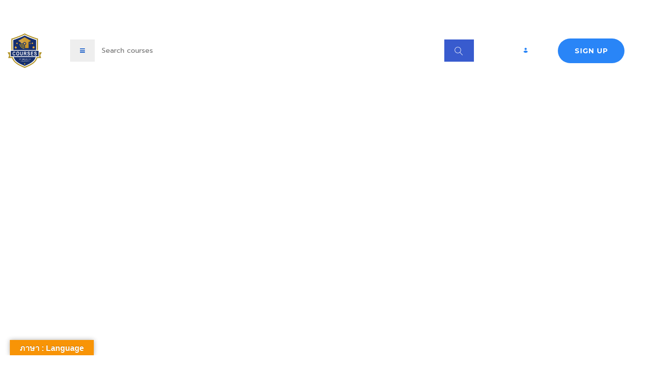

--- FILE ---
content_type: text/html; charset=UTF-8
request_url: https://course.sducourse.com/?itemybha20586301893_html
body_size: 267009
content:
<!DOCTYPE html>
<html lang="th" class="no-js">
<head>
		<meta charset="UTF-8">
	<meta name="viewport" content="width=device-width, initial-scale=1, maximum-scale=1">
	<link rel="profile" href="http://gmpg.org/xfn/11">
	<link rel="pingback" href="https://course.sducourse.com/xmlrpc.php">
	<title>SDU Course &#8211; เรียนรู้ ไร้ขอบเขต</title>
<meta name='robots' content='max-image-preview:large' />
	<style>img:is([sizes="auto" i], [sizes^="auto," i]) { contain-intrinsic-size: 3000px 1500px }</style>
	<link rel='dns-prefetch' href='//translate.google.com' />
<link rel='dns-prefetch' href='//fonts.googleapis.com' />
<link rel="alternate" type="application/rss+xml" title="SDU Course &raquo; ฟีด" href="https://course.sducourse.com/feed/" />
<link rel="alternate" type="application/rss+xml" title="SDU Course &raquo; ฟีดความเห็น" href="https://course.sducourse.com/comments/feed/" />
<script type="text/javascript">
/* <![CDATA[ */
window._wpemojiSettings = {"baseUrl":"https:\/\/s.w.org\/images\/core\/emoji\/16.0.1\/72x72\/","ext":".png","svgUrl":"https:\/\/s.w.org\/images\/core\/emoji\/16.0.1\/svg\/","svgExt":".svg","source":{"concatemoji":"https:\/\/course.sducourse.com\/wp-includes\/js\/wp-emoji-release.min.js?ver=6.8.3"}};
/*! This file is auto-generated */
!function(s,n){var o,i,e;function c(e){try{var t={supportTests:e,timestamp:(new Date).valueOf()};sessionStorage.setItem(o,JSON.stringify(t))}catch(e){}}function p(e,t,n){e.clearRect(0,0,e.canvas.width,e.canvas.height),e.fillText(t,0,0);var t=new Uint32Array(e.getImageData(0,0,e.canvas.width,e.canvas.height).data),a=(e.clearRect(0,0,e.canvas.width,e.canvas.height),e.fillText(n,0,0),new Uint32Array(e.getImageData(0,0,e.canvas.width,e.canvas.height).data));return t.every(function(e,t){return e===a[t]})}function u(e,t){e.clearRect(0,0,e.canvas.width,e.canvas.height),e.fillText(t,0,0);for(var n=e.getImageData(16,16,1,1),a=0;a<n.data.length;a++)if(0!==n.data[a])return!1;return!0}function f(e,t,n,a){switch(t){case"flag":return n(e,"\ud83c\udff3\ufe0f\u200d\u26a7\ufe0f","\ud83c\udff3\ufe0f\u200b\u26a7\ufe0f")?!1:!n(e,"\ud83c\udde8\ud83c\uddf6","\ud83c\udde8\u200b\ud83c\uddf6")&&!n(e,"\ud83c\udff4\udb40\udc67\udb40\udc62\udb40\udc65\udb40\udc6e\udb40\udc67\udb40\udc7f","\ud83c\udff4\u200b\udb40\udc67\u200b\udb40\udc62\u200b\udb40\udc65\u200b\udb40\udc6e\u200b\udb40\udc67\u200b\udb40\udc7f");case"emoji":return!a(e,"\ud83e\udedf")}return!1}function g(e,t,n,a){var r="undefined"!=typeof WorkerGlobalScope&&self instanceof WorkerGlobalScope?new OffscreenCanvas(300,150):s.createElement("canvas"),o=r.getContext("2d",{willReadFrequently:!0}),i=(o.textBaseline="top",o.font="600 32px Arial",{});return e.forEach(function(e){i[e]=t(o,e,n,a)}),i}function t(e){var t=s.createElement("script");t.src=e,t.defer=!0,s.head.appendChild(t)}"undefined"!=typeof Promise&&(o="wpEmojiSettingsSupports",i=["flag","emoji"],n.supports={everything:!0,everythingExceptFlag:!0},e=new Promise(function(e){s.addEventListener("DOMContentLoaded",e,{once:!0})}),new Promise(function(t){var n=function(){try{var e=JSON.parse(sessionStorage.getItem(o));if("object"==typeof e&&"number"==typeof e.timestamp&&(new Date).valueOf()<e.timestamp+604800&&"object"==typeof e.supportTests)return e.supportTests}catch(e){}return null}();if(!n){if("undefined"!=typeof Worker&&"undefined"!=typeof OffscreenCanvas&&"undefined"!=typeof URL&&URL.createObjectURL&&"undefined"!=typeof Blob)try{var e="postMessage("+g.toString()+"("+[JSON.stringify(i),f.toString(),p.toString(),u.toString()].join(",")+"));",a=new Blob([e],{type:"text/javascript"}),r=new Worker(URL.createObjectURL(a),{name:"wpTestEmojiSupports"});return void(r.onmessage=function(e){c(n=e.data),r.terminate(),t(n)})}catch(e){}c(n=g(i,f,p,u))}t(n)}).then(function(e){for(var t in e)n.supports[t]=e[t],n.supports.everything=n.supports.everything&&n.supports[t],"flag"!==t&&(n.supports.everythingExceptFlag=n.supports.everythingExceptFlag&&n.supports[t]);n.supports.everythingExceptFlag=n.supports.everythingExceptFlag&&!n.supports.flag,n.DOMReady=!1,n.readyCallback=function(){n.DOMReady=!0}}).then(function(){return e}).then(function(){var e;n.supports.everything||(n.readyCallback(),(e=n.source||{}).concatemoji?t(e.concatemoji):e.wpemoji&&e.twemoji&&(t(e.twemoji),t(e.wpemoji)))}))}((window,document),window._wpemojiSettings);
/* ]]> */
</script>
<link rel='stylesheet' id='masterstudy-bootstrap-css' href='https://course.sducourse.com/wp-content/plugins/masterstudy-lms-learning-management-system/_core/assets/vendors/bootstrap.min.css?ver=3.6.28' type='text/css' media='all' />
<link rel='stylesheet' id='masterstudy-bootstrap-custom-css' href='https://course.sducourse.com/wp-content/plugins/masterstudy-lms-learning-management-system/_core/assets/vendors/ms-bootstrap-custom.css?ver=3.6.28' type='text/css' media='all' />
<link rel='stylesheet' id='hfe-widgets-style-css' href='https://course.sducourse.com/wp-content/plugins/header-footer-elementor/inc/widgets-css/frontend.css?ver=2.2.3' type='text/css' media='all' />
<link rel='stylesheet' id='elementor-accordion-css' href='https://course.sducourse.com/wp-content/plugins/masterstudy-elementor-widgets/assets/css/accordion.css?ver=1762718514' type='text/css' media='all' />
<link rel='stylesheet' id='elementor-counter-css' href='https://course.sducourse.com/wp-content/plugins/masterstudy-elementor-widgets/assets/css/counter.css?ver=1762718514' type='text/css' media='all' />
<link rel='stylesheet' id='elementor-navigation-menu-css' href='https://course.sducourse.com/wp-content/plugins/masterstudy-elementor-widgets/assets/css/navigation-menu.css?ver=1762718514' type='text/css' media='all' />
<style id='wp-emoji-styles-inline-css' type='text/css'>

	img.wp-smiley, img.emoji {
		display: inline !important;
		border: none !important;
		box-shadow: none !important;
		height: 1em !important;
		width: 1em !important;
		margin: 0 0.07em !important;
		vertical-align: -0.1em !important;
		background: none !important;
		padding: 0 !important;
	}
</style>
<style id='classic-theme-styles-inline-css' type='text/css'>
/*! This file is auto-generated */
.wp-block-button__link{color:#fff;background-color:#32373c;border-radius:9999px;box-shadow:none;text-decoration:none;padding:calc(.667em + 2px) calc(1.333em + 2px);font-size:1.125em}.wp-block-file__button{background:#32373c;color:#fff;text-decoration:none}
</style>
<link rel='stylesheet' id='contact-form-7-css' href='https://course.sducourse.com/wp-content/plugins/contact-form-7/includes/css/styles.css?ver=6.0.5' type='text/css' media='all' />
<link rel='stylesheet' id='google-language-translator-css' href='https://course.sducourse.com/wp-content/plugins/google-language-translator/css/style.css?ver=6.0.20' type='text/css' media='' />
<link rel='stylesheet' id='glt-toolbar-styles-css' href='https://course.sducourse.com/wp-content/plugins/google-language-translator/css/toolbar.css?ver=6.0.20' type='text/css' media='' />
<link rel='stylesheet' id='font-awesome-min-css' href='https://course.sducourse.com/wp-content/plugins/masterstudy-lms-learning-management-system/_core/assets/vendors/font-awesome.min.css?ver=3.6.28' type='text/css' media='all' />
<link rel='stylesheet' id='stm_lms_icons-css' href='https://course.sducourse.com/wp-content/plugins/masterstudy-lms-learning-management-system/_core/assets/icons/style.css?ver=3.6.28' type='text/css' media='all' />
<link rel='stylesheet' id='video.js-css' href='https://course.sducourse.com/wp-content/plugins/masterstudy-lms-learning-management-system/_core/assets/vendors/video-js.min.css?ver=3.6.28' type='text/css' media='all' />
<link rel='stylesheet' id='masterstudy-lms-learning-management-system-css' href='https://course.sducourse.com/wp-content/plugins/masterstudy-lms-learning-management-system/_core/assets/css/stm_lms.css?ver=3.6.28' type='text/css' media='all' />
<link rel='stylesheet' id='stm-lms-pmpro-css' href='https://course.sducourse.com/wp-content/plugins/masterstudy-lms-learning-management-system/_core/assets/css/parts/pmpro.css?ver=38' type='text/css' media='all' />
<link rel='stylesheet' id='pmpro_frontend_base-css' href='https://course.sducourse.com/wp-content/plugins/paid-memberships-pro/css/frontend/base.css?ver=3.4.4' type='text/css' media='all' />
<link rel='stylesheet' id='pmpro_frontend_variation_1-css' href='https://course.sducourse.com/wp-content/plugins/paid-memberships-pro/css/frontend/variation_1.css?ver=3.4.4' type='text/css' media='all' />
<link rel='stylesheet' id='select2-css' href='https://course.sducourse.com/wp-content/plugins/paid-memberships-pro/css/select2.min.css?ver=4.1.0-beta.0' type='text/css' media='screen' />
<link rel='stylesheet' id='stm_lazyload_init-css' href='https://course.sducourse.com/wp-content/plugins/stm-post-type/theme/assets/lazyload.css?ver=false' type='text/css' media='all' />
<link rel='stylesheet' id='hfe-style-css' href='https://course.sducourse.com/wp-content/plugins/header-footer-elementor/assets/css/header-footer-elementor.css?ver=2.2.3' type='text/css' media='all' />
<link rel='stylesheet' id='elementor-frontend-css' href='https://course.sducourse.com/wp-content/plugins/elementor/assets/css/frontend.min.css?ver=3.28.3' type='text/css' media='all' />
<style id='elementor-frontend-inline-css' type='text/css'>

    
        @media (min-width: 768px) {
            .elementor-column-gap-default,
            .elementor-column-gap-default .elementor-row .elementor-column {
                padding: 0 15px
            }

            .elementor-column-gap-default .elementor-row {
                margin: 0 -15px !important;
                width: calc(100% + 30px) !important
            }

            .elementor-column-gap-default .elementor-row .elementor-column > .elementor-element-populated,
            .elementor-column-gap-default .elementor-row .elementor-row .elementor-column:first-child:last-child {
                padding: 0
            }

            .elementor-column-gap-default .elementor-row .elementor-row .elementor-column:first-child {
                padding-left: 0
            }

            .elementor-column-gap-default .elementor-row .elementor-row .elementor-column:last-child {
                padding-right: 0
            }

            #main .elementor-section.elementor-section-boxed.auto-margin:not(.elementor-section-stretched) > .elementor-container {
                margin: 0 auto;
            }
        }

        .elementor-container .stm_lms_courses_carousel__buttons .fa {
            font-weight: 900;
        }



        .stm_lms_courses_categories.style_1 .stm_lms_courses_category__image {
            background-color: rgba(0, 0, 0, 0.4);
        }

        .stm_lms_lazy_image img {
            height: 100%;
        }

        .elementor-widget-tabs.elementor-tabs-view-vertical .elementor-tab-desktop-title {
            writing-mode: vertical-lr;
            text-orientation: mixed;
        }

        .elementor-widget-tabs.elementor-tabs-view-vertical .elementor-tab-content {
            padding-left: 20px !important;
            padding-right: 20px !important;
        }

        .elementor-editor-active .select2-container .select2-selection--single {
            height: 45px;
        }

        .elementor-editor-active .select2-container--default .select2-selection--single .select2-selection__rendered {
            line-height: 42px;
        }

        .elementor-editor-active .select2-container--default .select2-selection--single .select2-selection__arrow {
            height: 45px;
            width: 48px;
        }

        .elementor-editor-active .select2-container--default .select2-selection--single .select2-selection__arrow b {
            top: 0;
            left: 0;
            width: 100%;
            height: 100%;
            margin: 0;
            border: 0;
            line-height: 45px;
            text-align: center;
        }

    
            header#masthead .menu-item a.hfe-sub-menu-item, 
            header#masthead .menu-item a.hfe-menu-item {
                font-family : Montserrat;
            }
        
            a.hfe-sub-menu-item:hover, 
            a.hfe-menu-item:hover {
                color : #195ec8;
            }
        
        @media (max-width: 767px) {
            .stm_lms_wishlist_button a, .masterstudy_elementor_stm_lms_login a {
                background-color : #195ec8;
            }
        }
    

    
</style>
<link rel='stylesheet' id='elementor-post-27146-css' href='https://course.sducourse.com/wp-content/uploads/elementor/css/post-27146.css?ver=1761319494' type='text/css' media='all' />
<link rel='stylesheet' id='font-awesome-5-all-css' href='https://course.sducourse.com/wp-content/plugins/elementor/assets/lib/font-awesome/css/all.min.css?ver=3.28.3' type='text/css' media='all' />
<link rel='stylesheet' id='font-awesome-4-shim-css' href='https://course.sducourse.com/wp-content/plugins/elementor/assets/lib/font-awesome/css/v4-shims.min.css?ver=3.28.3' type='text/css' media='all' />
<link rel='stylesheet' id='swiper-css' href='https://course.sducourse.com/wp-content/plugins/elementor/assets/lib/swiper/v8/css/swiper.min.css?ver=8.4.5' type='text/css' media='all' />
<link rel='stylesheet' id='e-swiper-css' href='https://course.sducourse.com/wp-content/plugins/elementor/assets/css/conditionals/e-swiper.min.css?ver=3.28.3' type='text/css' media='all' />
<link rel='stylesheet' id='masterstudy-fonts-css' href='https://course.sducourse.com/wp-content/plugins/masterstudy-lms-learning-management-system/_core/assets/css/variables/fonts.css?ver=3.6.28' type='text/css' media='all' />
<link rel='stylesheet' id='elementor-post-976-css' href='https://course.sducourse.com/wp-content/uploads/elementor/css/post-976.css?ver=1761319605' type='text/css' media='all' />
<link rel='stylesheet' id='stm-gdpr-styles-css' href='https://course.sducourse.com/wp-content/plugins/stm-gdpr-compliance/assets/css/styles.css?ver=6.8.3' type='text/css' media='all' />
<link rel='stylesheet' id='linear-css' href='https://course.sducourse.com/wp-content/plugins/masterstudy-lms-learning-management-system/_core/libraries/nuxy/taxonomy_meta/assets/linearicons/linear.css?ver=3.6.28' type='text/css' media='all' />
<link rel='stylesheet' id='font-icomoon-css' href='https://course.sducourse.com/wp-content/themes/masterstudy/assets/css/icomoon.fonts.css?ver=4.8.74' type='text/css' media='all' />
<link rel='stylesheet' id='font-icomoon-rtl-css' href='https://course.sducourse.com/wp-content/themes/masterstudy/assets/css/rtl_demo/style.css?ver=4.8.74' type='text/css' media='all' />
<link rel='stylesheet' id='fancybox-css' href='https://course.sducourse.com/wp-content/themes/masterstudy/assets/vendors/jquery.fancybox.min.css?ver=4.8.74' type='text/css' media='all' />
<link rel='stylesheet' id='animate-css' href='https://course.sducourse.com/wp-content/themes/masterstudy/assets/css/animate.css?ver=4.8.74' type='text/css' media='all' />
<link rel='stylesheet' id='stm_theme_styles-css' href='https://course.sducourse.com/wp-content/themes/masterstudy/assets/css/styles.css?ver=4.8.74' type='text/css' media='all' />
<link rel='stylesheet' id='stm-stm_layout_styles-online-dark-css' href='https://course.sducourse.com/wp-content/themes/masterstudy/assets/css/vc_modules/stm_layout_styles/online-dark.css?ver=4.8.74' type='text/css' media='all' />
<link rel='stylesheet' id='stm_theme_styles_animation-css' href='https://course.sducourse.com/wp-content/themes/masterstudy/assets/css/animation.css?ver=4.8.74' type='text/css' media='all' />
<link rel='stylesheet' id='stm-headers-header_2-css' href='https://course.sducourse.com/wp-content/themes/masterstudy/assets/css/vc_modules/headers/header_2.css?ver=4.8.74' type='text/css' media='all' />
<link rel='stylesheet' id='stm-headers_transparent-header_2_transparent-css' href='https://course.sducourse.com/wp-content/themes/masterstudy/assets/css/vc_modules/headers_transparent/header_2_transparent.css?ver=4.8.74' type='text/css' media='all' />
<link rel='stylesheet' id='stm_theme_style-css' href='https://course.sducourse.com/wp-content/themes/masterstudy/style.css?ver=4.8.74' type='text/css' media='all' />
<style id='stm_theme_style-inline-css' type='text/css'>
#header:not(.transparent_header) .header_default {
	        background-color : 
	        
	         !important;
	    }
#header:not(.transparent_header) .header_default {
			background-color:  !important;
		}

			body .ms_lms_loader {
			border-color: #4ed7a8 #4ed7a8 transparent transparent;
			}
			body .ms_lms_loader::after, .ms_lms_loader::before {
			border-color:  transparent transparent #195ec8 #195ec8;
			}
</style>
<link rel='stylesheet' id='stm_theme_custom_styles-css' href='https://course.sducourse.com/wp-content/uploads/stm_lms_styles/custom_styles.css?ver=4.8.74' type='text/css' media='all' />
<link rel='stylesheet' id='language_center-css' href='https://course.sducourse.com/wp-content/themes/masterstudy/assets/layout_icons/language_center/style.css?ver=4.8.74' type='text/css' media='all' />
<link rel='stylesheet' id='stm-hfe-style_1-css' href='https://course.sducourse.com/wp-content/themes/masterstudy/assets/css/vc_modules/hfe/style_1.css?ver=4.8.74' type='text/css' media='all' />
<link rel='stylesheet' id='hfe-elementor-icons-css' href='https://course.sducourse.com/wp-content/plugins/elementor/assets/lib/eicons/css/elementor-icons.min.css?ver=5.34.0' type='text/css' media='all' />
<link rel='stylesheet' id='hfe-icons-list-css' href='https://course.sducourse.com/wp-content/plugins/elementor/assets/css/widget-icon-list.min.css?ver=3.24.3' type='text/css' media='all' />
<link rel='stylesheet' id='hfe-social-icons-css' href='https://course.sducourse.com/wp-content/plugins/elementor/assets/css/widget-social-icons.min.css?ver=3.24.0' type='text/css' media='all' />
<link rel='stylesheet' id='hfe-social-share-icons-brands-css' href='https://course.sducourse.com/wp-content/plugins/elementor/assets/lib/font-awesome/css/brands.css?ver=5.15.3' type='text/css' media='all' />
<link rel='stylesheet' id='hfe-social-share-icons-fontawesome-css' href='https://course.sducourse.com/wp-content/plugins/elementor/assets/lib/font-awesome/css/fontawesome.css?ver=5.15.3' type='text/css' media='all' />
<link rel='stylesheet' id='hfe-nav-menu-icons-css' href='https://course.sducourse.com/wp-content/plugins/elementor/assets/lib/font-awesome/css/solid.css?ver=5.15.3' type='text/css' media='all' />
<link rel='stylesheet' id='redux-google-fonts-stm_option-css' href='https://fonts.googleapis.com/css?family=Montserrat%3A100%2C200%2C300%2C400%2C500%2C600%2C700%2C800%2C900%2C100italic%2C200italic%2C300italic%2C400italic%2C500italic%2C600italic%2C700italic%2C800italic%2C900italic%7CPrompt%3A100%2C200%2C300%2C400%2C500%2C600%2C700%2C800%2C900%2C100italic%2C200italic%2C300italic%2C400italic%2C500italic%2C600italic%2C700italic%2C800italic%2C900italic&#038;subset=latin&#038;ver=1731555816' type='text/css' media='all' />
<link rel='stylesheet' id='elementor-gf-local-roboto-css' href='https://course.sducourse.com/wp-content/uploads/elementor/google-fonts/css/roboto.css?ver=1743671910' type='text/css' media='all' />
<link rel='stylesheet' id='elementor-gf-local-robotoslab-css' href='https://course.sducourse.com/wp-content/uploads/elementor/google-fonts/css/robotoslab.css?ver=1743671924' type='text/css' media='all' />
<link rel='stylesheet' id='elementor-gf-local-montserrat-css' href='https://course.sducourse.com/wp-content/uploads/elementor/google-fonts/css/montserrat.css?ver=1743671966' type='text/css' media='all' />
<script type="text/javascript" src="https://course.sducourse.com/wp-includes/js/jquery/jquery.min.js?ver=3.7.1" id="jquery-core-js"></script>
<script type="text/javascript" src="https://course.sducourse.com/wp-includes/js/jquery/jquery-migrate.min.js?ver=3.4.1" id="jquery-migrate-js"></script>
<script type="text/javascript" id="jquery-js-after">
/* <![CDATA[ */
!function($){"use strict";$(document).ready(function(){$(this).scrollTop()>100&&$(".hfe-scroll-to-top-wrap").removeClass("hfe-scroll-to-top-hide"),$(window).scroll(function(){$(this).scrollTop()<100?$(".hfe-scroll-to-top-wrap").fadeOut(300):$(".hfe-scroll-to-top-wrap").fadeIn(300)}),$(".hfe-scroll-to-top-wrap").on("click",function(){$("html, body").animate({scrollTop:0},300);return!1})})}(jQuery);
/* ]]> */
</script>
<script type="text/javascript" id="stm-lms-lms-js-extra">
/* <![CDATA[ */
var stm_lms_vars = {"symbol":"$","position":"left","currency_thousands":",","wp_rest_nonce":"e91f7e84e7","translate":{"delete":"Are you sure you want to delete this course from cart?"}};
/* ]]> */
</script>
<script type="text/javascript" src="https://course.sducourse.com/wp-content/plugins/masterstudy-lms-learning-management-system/_core/assets/js/lms.js?ver=38" id="stm-lms-lms-js"></script>
<script type="text/javascript" src="https://course.sducourse.com/wp-content/plugins/stm-post-type/theme/assets/lazysizes.min.js?ver=false" id="lazysizes.js-js"></script>
<script type="text/javascript" src="https://course.sducourse.com/wp-content/plugins/stm-post-type/theme/assets/stm_lms_lazyload.js?ver=false" id="stm_lms_lazysizes-js"></script>
<script type="text/javascript" src="https://course.sducourse.com/wp-content/plugins/elementor/assets/lib/font-awesome/js/v4-shims.min.js?ver=3.28.3" id="font-awesome-4-shim-js"></script>
<link rel="https://api.w.org/" href="https://course.sducourse.com/wp-json/" /><link rel="alternate" title="JSON" type="application/json" href="https://course.sducourse.com/wp-json/wp/v2/pages/976" /><link rel="EditURI" type="application/rsd+xml" title="RSD" href="https://course.sducourse.com/xmlrpc.php?rsd" />
<meta name="generator" content="WordPress 6.8.3" />
<link rel="canonical" href="https://course.sducourse.com/" />
<link rel='shortlink' href='https://course.sducourse.com/' />
<link rel="alternate" title="oEmbed (JSON)" type="application/json+oembed" href="https://course.sducourse.com/wp-json/oembed/1.0/embed?url=https%3A%2F%2Fcourse.sducourse.com%2F" />
<link rel="alternate" title="oEmbed (XML)" type="text/xml+oembed" href="https://course.sducourse.com/wp-json/oembed/1.0/embed?url=https%3A%2F%2Fcourse.sducourse.com%2F&#038;format=xml" />
<style>p.hello{font-size:12px;color:darkgray;}#google_language_translator,#flags{text-align:left;}#google_language_translator,#language{clear:both;width:160px;text-align:right;}#language{float:right;}#flags{text-align:right;width:165px;float:right;clear:right;}#flags ul{float:right!important;}p.hello{text-align:right;float:right;clear:both;}.glt-clear{height:0px;clear:both;margin:0px;padding:0px;}#flags{width:165px;}#flags a{display:inline-block;margin-left:2px;}#google_language_translator{width:auto!important;}div.skiptranslate.goog-te-gadget{display:inline!important;}.goog-tooltip{display: none!important;}.goog-tooltip:hover{display: none!important;}.goog-text-highlight{background-color:transparent!important;border:none!important;box-shadow:none!important;}#google_language_translator select.goog-te-combo{color:#32373c;}div.skiptranslate{display:none!important;}body{top:0px!important;}#goog-gt-{display:none!important;}font font{background-color:transparent!important;box-shadow:none!important;position:initial!important;}#glt-translate-trigger{left:20px;right:auto;}#glt-translate-trigger > span{color:#ffffff;}#glt-translate-trigger{background:#f89406;}.goog-te-gadget .goog-te-combo{width:100%;}</style>		<script>
			var stm_lms_pro_nonces = {"stm_lms_pro_install_base":"746b4ad21f","stm_lms_pro_search_courses":"c4e81fdf81","stm_lms_pro_udemy_import_courses":"21a084e7d8","stm_lms_pro_udemy_publish_course":"dc5f057772","stm_lms_pro_udemy_import_curriculum":"6335f5a44d","stm_lms_pro_save_addons":"f78c021e65","stm_lms_create_announcement":"3c29f077bb","stm_lms_get_course_info":"cb952f7fe6","stm_lms_get_course_students":"e7468b6593","stm_lms_change_post_status":"3845926c55","stm_lms_media_library_get_files":"9be0c6a295","stm_lms_media_library_get_file_by_id":"c36426cd43","stm_lms_media_library_delete_file":"14b6ddaa64","stm_lms_media_library_search_file":"e04752c794"};
		</script>
			<script type="text/javascript">
		var stm_lms_ajaxurl = 'https://course.sducourse.com/wp-admin/admin-ajax.php';
		var stm_lms_resturl = 'https://course.sducourse.com/wp-json/stm-lms/v1';
		var ms_lms_resturl = 'https://course.sducourse.com/wp-json/masterstudy-lms/v2';
		var ms_lms_nonce = 'e91f7e84e7';
		var stm_ajax_add_pear_hb = 'cd92294b03';
			</script>
	<style>
		.vue_is_disabled {
			display: none;
		}
		#wp-admin-bar-lms-settings img {
			max-width: 16px;
			vertical-align: sub;
		}
	</style>
		<script>
		var stm_lms_nonces = {"stm_install_starter_theme":"ae46ccbf8e","load_modal":"ce7ab24983","load_content":"fc75ed8fec","start_quiz":"0cb8814216","user_answers":"7fac57138d","get_order_info":"97f75b1fac","user_orders":"3e92b38381","stm_lms_get_instructor_courses":"d536442c30","stm_lms_add_comment":"07510a94d2","stm_lms_manage_students":"55651b13da","stm_lms_get_comments":"9518425e21","stm_lms_login":"2b98ebeb59","stm_lms_register":"642b5c8cdf","stm_lms_become_instructor":"97b49d78af","stm_lms_enterprise":"2efe921d82","stm_lms_get_user_courses":"a9e17577c8","stm_lms_get_user_quizzes":"89d733cd27","stm_lms_wishlist":"7ec1dfc68e","stm_lms_save_user_info":"01194e649e","stm_lms_lost_password":"eceec0fdee","stm_lms_change_avatar":"4c8d4e9277","stm_lms_delete_avatar":"945708b7db","stm_lms_complete_lesson":"c5b9d6dc86","stm_lms_use_membership":"fae7c9e47b","stm_lms_change_featured":"bfa02c2a3b","stm_lms_delete_course_subscription":"d981e95c9a","stm_lms_get_reviews":"329d69de01","stm_lms_add_review":"3c389c2c07","stm_lms_add_to_cart":"a43fe48a11","stm_lms_delete_from_cart":"d502dd97d2","stm_lms_purchase":"c8b899ca0a","stm_lms_send_message":"8bbf736f85","stm_lms_get_user_conversations":"4fc3a87414","stm_lms_get_user_messages":"32cedb1824","stm_lms_clear_new_messages":"84cdea1076","wpcfto_save_settings":"f2398ad9d9","stm_lms_tables_update":"9ef8dc7f4b","stm_lms_get_enterprise_groups":"8fada91cc0","stm_lms_get_enterprise_group":"2380102a3b","stm_lms_add_enterprise_group":"5db02c12a4","stm_lms_delete_enterprise_group":"49091738ba","stm_lms_add_to_cart_enterprise":"85c890e685","stm_lms_get_user_ent_courses":"ee737e9e15","stm_lms_delete_user_ent_courses":"c760a614bd","stm_lms_add_user_ent_courses":"5e16ab1cd9","stm_lms_change_ent_group_admin":"c23e265f49","stm_lms_delete_user_from_group":"aa44348cbf","stm_lms_import_groups":"28277b12bc","stm_lms_edit_user_answer":"79eadb190a","stm_lms_get_user_points_history":"4ca613243d","stm_lms_buy_for_points":"3fab1b37f5","stm_lms_get_point_users":"abb9e34f2f","stm_lms_get_user_points_history_admin":"08ec0b79e1","stm_lms_change_points":"dee99b5377","stm_lms_delete_points":"dca201230b","stm_lms_get_user_bundles":"341166f1db","stm_lms_change_bundle_status":"f872060520","stm_lms_delete_bundle":"e08ab61074","stm_lms_check_certificate_code":"48c50b1802","stm_lms_get_google_classroom_courses":"43a28c4a40","stm_lms_get_google_classroom_course":"f23aefd8af","stm_lms_get_google_classroom_publish_course":"440210d9d7","stm_lms_get_g_c_get_archive_page":"e346853959","install_zoom_addon":"6babd90ad9","stm_lms_get_course_cookie_redirect":"befa14a8ff","stm_get_certificates":"4c7377acf6","stm_get_certificate_fields":"b61c0f10cf","stm_save_certificate":"c1b2631cb6","stm_upload_certificate_images":"7d9348bdd0","stm_generate_certificates_preview":"88310dd8dd","stm_save_default_certificate":"6433bbb0c6","stm_delete_default_certificate":"932a8fb848","stm_save_certificate_category":"d08d2dadb8","stm_delete_certificate_category":"7bbbde9d5d","stm_get_certificate_categories":"a19095d097","stm_get_certificate":"125d401e46","stm_delete_certificate":"05a7df6324","stm_lms_get_users_submissions":"986dbdf8f5","stm_lms_update_user_status":"9d6ab43651","stm_lms_hide_become_instructor_notice":"c156edce66","stm_lms_ban_user":"97ad6f07bf","stm_lms_save_forms":"7269aee4ec","stm_lms_get_forms":"8c855d1ffe","stm_lms_upload_form_file":"0bdcf131d1","stm_lms_dashboard_get_course_students":"228b2d8b65","stm_lms_dashboard_delete_user_from_course":"2d13db8c93","stm_lms_dashboard_add_user_to_course":"943c4152da","stm_lms_dashboard_import_users_to_course":"fbfa32a70e","stm_lms_dashboard_export_course_students_to_csv":"c05760c150","stm_lms_add_to_cart_guest":"45e4b42186","stm_lms_fast_login":"63e62dc830","stm_lms_fast_register":"7df8402951","stm_lms_change_lms_author":"5a4c793458","stm_lms_add_student_manually":"f43c5ee2bf","stm_lms_change_course_status":"8760484c87","stm_lms_total_progress":"363ea98da4","stm_lms_add_h5p_result":"8947fb0516","stm_lms_toggle_buying":"23d9adb110","stm_lms_logout":"77d5238c38","stm_lms_restore_password":"323a0291de","stm_lms_hide_announcement":"a7dff05a81","stm_lms_get_curriculum_v2":"e14543101d","stm_lms_dashboard_get_student_progress":"04f6f18348","stm_lms_dashboard_set_student_item_progress":"7e12758b24","stm_lms_dashboard_reset_student_progress":"5ce14c672e","stm_lms_dashboard_get_courses_list":"6062cfd2ee","stm_lms_dashboard_get_student_assignments":"78ee5d81b3","stm_lms_dashboard_get_student_quizzes":"b57cb28c56","stm_lms_dashboard_get_student_quiz":"dae05c069c","stm_lms_wizard_save_settings":"dfd9761a1e","stm_lms_wizard_save_business_type":"40ebc40217","stm_lms_get_enrolled_assingments":"3dede1b1cc","stm-lms-starter-theme-install":"a10c073e41","stm_lms_enrolled_quizzes":"0bf57c0ce2"};
	</script>
		<style>
		:root {
							--accent-100: rgba(34,122,255,1);
				--accent-70: rgba(34, 122, 255, 0.7);
				--accent-50: rgba(34, 122, 255, 0.5);
				--accent-30: rgba(34, 122, 255, 0.3);
				--accent-10: rgba(34, 122, 255, 0.1);
				--accent-5: rgba(34, 122, 255, 0.05);
				--accent-0: rgba(34, 122, 255, 0);
				--accent-hover: rgba(34, 122, 255, 0.85);
							--warning-100: rgba(255,168,0,1);
				--warning-70: rgba(255, 168, 0, 0.7);
				--warning-50: rgba(255, 168, 0, 0.5);
				--warning-30: rgba(255, 168, 0, 0.3);
				--warning-10: rgba(255, 168, 0, 0.1);
				--warning-5: rgba(255, 168, 0, 0.05);
				--warning-0: rgba(255, 168, 0, 0);
				--warning-hover: rgba(255, 168, 0, 0.85);
							--danger-100: rgba(255,57,69,1);
				--danger-70: rgba(255, 57, 69, 0.7);
				--danger-50: rgba(255, 57, 69, 0.5);
				--danger-30: rgba(255, 57, 69, 0.3);
				--danger-10: rgba(255, 57, 69, 0.1);
				--danger-5: rgba(255, 57, 69, 0.05);
				--danger-0: rgba(255, 57, 69, 0);
				--danger-hover: rgba(255, 57, 69, 0.85);
							--success-100: rgba(97,204,47,1);
				--success-70: rgba(97, 204, 47, 0.7);
				--success-50: rgba(97, 204, 47, 0.5);
				--success-30: rgba(97, 204, 47, 0.3);
				--success-10: rgba(97, 204, 47, 0.1);
				--success-5: rgba(97, 204, 47, 0.05);
				--success-0: rgba(97, 204, 47, 0);
				--success-hover: rgba(97, 204, 47, 0.85);
					}
	</style>
	<style id="pmpro_colors">:root {
	--pmpro--color--base: #ffffff;
	--pmpro--color--contrast: #222222;
	--pmpro--color--accent: #0c3d54;
	--pmpro--color--accent--variation: hsl( 199,75%,28.5% );
	--pmpro--color--border--variation: hsl( 0,0%,91% );
}</style>	<script type="text/javascript">
		var stm_wpcfto_ajaxurl = 'https://course.sducourse.com/wp-admin/admin-ajax.php';
	</script>

	<style>
		.vue_is_disabled {
			display: none;
		}
	</style>
		<script>
		var stm_wpcfto_nonces = {"wpcfto_save_settings":"f2398ad9d9","get_image_url":"e046dd300a","wpcfto_upload_file":"327451c6c4","wpcfto_search_posts":"c3d01afc80","wpcfto_regenerate_fonts":"b08caca5bf","wpcfto_create_term":"0645bdd807"};
	</script>
		<script>
		var ajaxurl = 'https://course.sducourse.com/wp-admin/admin-ajax.php';
		var stm_install_plugin = '32585a3f30';
		var stm_buddypress_groups = '2bf866b000';
		var stm_ajax_add_review = '860df0c2f3';
	</script>
	<link rel="shortcut icon" type="image/x-icon" href="https://course.sducourse.com/wp-content/uploads/2024/11/logo4-1-1007x1024-1-copy-1.png" />
<meta name="generator" content="Elementor 3.28.3; features: e_font_icon_svg, additional_custom_breakpoints, e_local_google_fonts, e_element_cache; settings: css_print_method-external, google_font-enabled, font_display-swap">
			<style>
				.e-con.e-parent:nth-of-type(n+4):not(.e-lazyloaded):not(.e-no-lazyload),
				.e-con.e-parent:nth-of-type(n+4):not(.e-lazyloaded):not(.e-no-lazyload) * {
					background-image: none !important;
				}
				@media screen and (max-height: 1024px) {
					.e-con.e-parent:nth-of-type(n+3):not(.e-lazyloaded):not(.e-no-lazyload),
					.e-con.e-parent:nth-of-type(n+3):not(.e-lazyloaded):not(.e-no-lazyload) * {
						background-image: none !important;
					}
				}
				@media screen and (max-height: 640px) {
					.e-con.e-parent:nth-of-type(n+2):not(.e-lazyloaded):not(.e-no-lazyload),
					.e-con.e-parent:nth-of-type(n+2):not(.e-lazyloaded):not(.e-no-lazyload) * {
						background-image: none !important;
					}
				}
			</style>
			<meta name="generator" content="Powered by Slider Revolution 6.7.9 - responsive, Mobile-Friendly Slider Plugin for WordPress with comfortable drag and drop interface." />
<script>function setREVStartSize(e){
			//window.requestAnimationFrame(function() {
				window.RSIW = window.RSIW===undefined ? window.innerWidth : window.RSIW;
				window.RSIH = window.RSIH===undefined ? window.innerHeight : window.RSIH;
				try {
					var pw = document.getElementById(e.c).parentNode.offsetWidth,
						newh;
					pw = pw===0 || isNaN(pw) || (e.l=="fullwidth" || e.layout=="fullwidth") ? window.RSIW : pw;
					e.tabw = e.tabw===undefined ? 0 : parseInt(e.tabw);
					e.thumbw = e.thumbw===undefined ? 0 : parseInt(e.thumbw);
					e.tabh = e.tabh===undefined ? 0 : parseInt(e.tabh);
					e.thumbh = e.thumbh===undefined ? 0 : parseInt(e.thumbh);
					e.tabhide = e.tabhide===undefined ? 0 : parseInt(e.tabhide);
					e.thumbhide = e.thumbhide===undefined ? 0 : parseInt(e.thumbhide);
					e.mh = e.mh===undefined || e.mh=="" || e.mh==="auto" ? 0 : parseInt(e.mh,0);
					if(e.layout==="fullscreen" || e.l==="fullscreen")
						newh = Math.max(e.mh,window.RSIH);
					else{
						e.gw = Array.isArray(e.gw) ? e.gw : [e.gw];
						for (var i in e.rl) if (e.gw[i]===undefined || e.gw[i]===0) e.gw[i] = e.gw[i-1];
						e.gh = e.el===undefined || e.el==="" || (Array.isArray(e.el) && e.el.length==0)? e.gh : e.el;
						e.gh = Array.isArray(e.gh) ? e.gh : [e.gh];
						for (var i in e.rl) if (e.gh[i]===undefined || e.gh[i]===0) e.gh[i] = e.gh[i-1];
											
						var nl = new Array(e.rl.length),
							ix = 0,
							sl;
						e.tabw = e.tabhide>=pw ? 0 : e.tabw;
						e.thumbw = e.thumbhide>=pw ? 0 : e.thumbw;
						e.tabh = e.tabhide>=pw ? 0 : e.tabh;
						e.thumbh = e.thumbhide>=pw ? 0 : e.thumbh;
						for (var i in e.rl) nl[i] = e.rl[i]<window.RSIW ? 0 : e.rl[i];
						sl = nl[0];
						for (var i in nl) if (sl>nl[i] && nl[i]>0) { sl = nl[i]; ix=i;}
						var m = pw>(e.gw[ix]+e.tabw+e.thumbw) ? 1 : (pw-(e.tabw+e.thumbw)) / (e.gw[ix]);
						newh =  (e.gh[ix] * m) + (e.tabh + e.thumbh);
					}
					var el = document.getElementById(e.c);
					if (el!==null && el) el.style.height = newh+"px";
					el = document.getElementById(e.c+"_wrapper");
					if (el!==null && el) {
						el.style.height = newh+"px";
						el.style.display = "block";
					}
				} catch(e){
					console.log("Failure at Presize of Slider:" + e)
				}
			//});
		  };</script>
<style type="text/css" title="dynamic-css" class="options-output">.logo-unit .logo{font-family:Montserrat;color:#fff;font-size:23px;}.header_top_bar, .header_top_bar a, .header_2_top_bar .header_2_top_bar__inner ul.header-menu li a{font-family:Montserrat;font-weight:normal;font-style:normal;color:#aaaaaa;font-size:12px;}
body.skin_custom_color .stm_archive_product_inner_grid_content .stm-courses li.product.course-col-list .product-image .onsale,
body.skin_custom_color .related.products .stm-courses li.product.course-col-list .product-image .onsale,
body.skin_custom_color .stm_archive_product_inner_grid_content .stm-courses li.product .product__inner .woocommerce-LoopProduct-link .onsale,
body.skin_custom_color .related.products .stm-courses li.product .product__inner .woocommerce-LoopProduct-link .onsale,
body.skin_custom_color .post_list_main_section_wrapper .post_list_meta_unit .sticky_post,
body.skin_custom_color .overflowed_content .wpb_column .icon_box,
.wc-block-checkout__actions_row .wc-block-components-checkout-place-order-button, 
.wc-block-components-totals-coupon__form .wc-block-components-totals-coupon__button,
.wc-block-cart__submit-button,
body.skin_custom_color .stm_countdown_bg,
body.skin_custom_color #searchform-mobile .search-wrapper .search-submit,
body.skin_custom_color .header-menu-mobile .header-menu > li .arrow.active,
body.skin_custom_color .header-menu-mobile .header-menu > li.opened > a,
body.skin_custom_color mark,
body.skin_custom_color .woocommerce .cart-totals_wrap .shipping-calculator-button:hover,
body.skin_custom_color .detailed_rating .detail_rating_unit tr td.bar .full_bar .bar_filler,
body.skin_custom_color .product_status.new,
body.skin_custom_color .stm_woo_helpbar .woocommerce-product-search input[type="submit"],
body.skin_custom_color .stm_archive_product_inner_unit .stm_archive_product_inner_unit_centered .stm_featured_product_price .price.price_free,
body.skin_custom_color .sidebar-area .widget:after,
body.skin_custom_color .sidebar-area .socials_widget_wrapper .widget_socials li .back a,
body.skin_custom_color .socials_widget_wrapper .widget_socials li .back a,
body.skin_custom_color .widget_categories ul li a:hover:after,
body.skin_custom_color .event_date_info_table .event_btn .btn-default,
body.skin_custom_color .course_table tr td.stm_badge .badge_unit.quiz,
body.skin_custom_color .page-links span:hover,
body.skin_custom_color .page-links span:after,
body.skin_custom_color .page-links > span:after,
body.skin_custom_color .page-links > span,
body.skin_custom_color .stm_post_unit:after,
body.skin_custom_color .blog_layout_grid .post_list_content_unit:after,
body.skin_custom_color ul.page-numbers > li a.page-numbers:after,
body.skin_custom_color ul.page-numbers > li span.page-numbers:after,
body.skin_custom_color ul.page-numbers > li a.page-numbers:hover,
body.skin_custom_color ul.page-numbers > li span.page-numbers:hover,
body.skin_custom_color ul.page-numbers > li a.page-numbers.current:after,
body.skin_custom_color ul.page-numbers > li span.page-numbers.current:after,
body.skin_custom_color ul.page-numbers > li a.page-numbers.current,
body.skin_custom_color ul.page-numbers > li span.page-numbers.current,
body.skin_custom_color .triangled_colored_separator,
body.skin_custom_color .magic_line,
body.skin_custom_color .navbar-toggle .icon-bar,
body.skin_custom_color .navbar-toggle:hover .icon-bar,
body.skin_custom_color #searchform .search-submit,
body.skin_custom_color .header_main_menu_wrapper .header-menu > li > ul.sub-menu:before,
body.skin_custom_color .search-toggler:after,
body.skin_custom_color .modal .popup_title,
body.skin_custom_color .sticky_post,
body.skin_custom_color .btn-carousel-control:after,
.primary_bg_color,
.mbc,
.stm_lms_courses_carousel_wrapper .owl-dots .owl-dot.active,
.stm_lms_courses_carousel__term.active,
body.course_hub .header_default.header_2,
.triangled_colored_separator:before,
.triangled_colored_separator:after,
body.skin_custom_color.udemy .btn-default,
.single_instructor .stm_lms_courses .stm_lms_load_more_courses,
.single_instructor .stm_lms_courses .stm_lms_load_more_courses:hover,
.stm_lms_course_sticky_panel .stm_lms_course_sticky_panel__button .btn,
.stm_lms_course_sticky_panel .stm_lms_course_sticky_panel__button .btn:hover,
body.skin_custom_color.language_center .btn-default,
.header-login-button.sign-up a,
#header .header_6 .stm_lms_log_in,
body.cooking .stm_lms_courses_carousel__buttons .stm_lms_courses_carousel__button:hover,
body.cooking .stm_theme_wpb_video_wrapper .stm_video_preview:after,
body.cooking .btn.btn-default,
body.cooking .button,
body.cooking .form-submit .submit,
body.cooking .post-password-form input[type=submit],
body.cooking .btn.btn-default:hover,
body.cooking .button:hover,
body.cooking .form-submit .submit:hover,
body.cooking .post-password-form input[type=submit]:hover,
body.cooking div.multiseparator:after,
body.cooking .view_type_switcher a.view_grid.active_grid,
body.cooking .view_type_switcher a.view_list.active_list,
body.cooking .view_type_switcher a:hover,
body.cooking.woocommerce .sidebar-area .widget .widget_title:after,
body.cooking.woocommerce .sidebar-area .widget.widget_price_filter .price_slider_wrapper .price_slider .ui-slider-handle,
body.cooking.woocommerce .sidebar-area .widget.widget_price_filter .price_slider_wrapper .price_slider .ui-slider-range,
body.cooking .stm_lms_courses_list_view .stm_lms_courses__grid .stm_lms_courses__single--image>a:after,
body.cooking .testimonials_main_wrapper.simple_carousel_wrapper .btn-carousel-control:hover,
body.cooking .testimonials_main_wrapper.simple_carousel_wrapper .btn-carousel-control:focus,
body.cooking .short_separator,
body.cooking .widget_tag_cloud .tagcloud a:hover,
body.cooking .blog_layout_grid .sticky .post_list_meta_unit,
body.cooking .stm_lms_instructor_courses__single--featured .feature_it,

.stm_archive_product_inner_grid_content .stm-courses li.product .product__inner .button:hover,

body.tech .stm_lms_courses_carousel__buttons .stm_lms_courses_carousel__button:hover,
body.tech .stm_theme_wpb_video_wrapper .stm_video_preview:after,
body.tech .btn.btn-default,
body.tech .button,
body.tech .form-submit .submit,
body.tech .post-password-form input[type=submit],
body.tech .btn.btn-default:hover,
body.tech .button:hover,
body.tech .form-submit .submit:hover,
body.tech .post-password-form input[type=submit]:hover,
body.tech div.multiseparator:after,
body.tech .view_type_switcher a.view_grid.active_grid,
body.tech .view_type_switcher a.view_list.active_list,
body.tech .view_type_switcher a:hover,
body.tech.woocommerce .sidebar-area .widget .widget_title:after,
body.tech.woocommerce .sidebar-area .widget.widget_price_filter .price_slider_wrapper .price_slider .ui-slider-handle,
body.tech.woocommerce .sidebar-area .widget.widget_price_filter .price_slider_wrapper .price_slider .ui-slider-range,
body.tech .stm_lms_courses_list_view .stm_lms_courses__grid .stm_lms_courses__single--image>a:after,
body.tech .testimonials_main_wrapper.simple_carousel_wrapper .btn-carousel-control:hover,
body.tech .testimonials_main_wrapper.simple_carousel_wrapper .btn-carousel-control:focus,
body.tech .short_separator,
body.tech .stm_lms_wishlist_button .lnr:after,
body.tech .widget_tag_cloud .tagcloud a:hover,
body.tech .blog_layout_grid .sticky .post_list_meta_unit,
body.tech .stm_lms_instructor_courses__single--featured .feature_it,
body.tech .select2-container--default .select2-results__option--highlighted[aria-selected],
body.tech .select2-container--default .select2-results__option--highlighted[data-selected]
{background-color:#4ed7a8;}.icon_box.stm_icon_box_hover_none{border-left-color:#4ed7a8;}
						
.wc-block-checkout__actions_row .wc-block-components-checkout-place-order-button, 
.wc-block-components-totals-coupon__form .wc-block-components-totals-coupon__button,
.wc-block-cart__submit-button,
body.skin_custom_color ul.page-numbers > li a.page-numbers:hover,
body.skin_custom_color ul.page-numbers > li a.page-numbers.current,
body.skin_custom_color ul.page-numbers > li span.page-numbers.current,
body.skin_custom_color .custom-border textarea:active,
body.skin_custom_color .custom-border input[type=text]:active,
body.skin_custom_color .custom-border input[type=email]:active,
body.skin_custom_color .custom-border input[type=number]:active,
body.skin_custom_color .custom-border input[type=password]:active,
body.skin_custom_color .custom-border input[type=tel]:active,
body.skin_custom_color .custom-border .form-control:active,
body.skin_custom_color .custom-border textarea:focus,
body.skin_custom_color .custom-border input[type=text]:focus,
body.skin_custom_color .custom-border input[type=email]:focus,
body.skin_custom_color .custom-border input[type=number]:focus,
body.skin_custom_color .custom-border input[type=password]:focus,
body.skin_custom_color .custom-border input[type=tel]:focus,
body.skin_custom_color .custom-border .form-control:focus,
body.skin_custom_color .icon-btn:hover .icon_in_btn,
body.skin_custom_color .icon-btn:hover,
body.skin_custom_color .average_rating_unit,
body.skin_custom_color blockquote,
body.skin_custom_color .tp-caption .icon-btn:hover .icon_in_btn,
body.skin_custom_color .tp-caption .icon-btn:hover,
body.skin_custom_color .stm_theme_wpb_video_wrapper .stm_video_preview:after,
body.skin_custom_color .btn-carousel-control,
body.skin_custom_color .post_list_main_section_wrapper .post_list_meta_unit .post_list_comment_num,
body.skin_custom_color .post_list_main_section_wrapper .post_list_meta_unit,
body.skin_custom_color .search-toggler:hover,
body.skin_custom_color .search-toggler,
.stm_lms_courses_carousel_wrapper .owl-dots .owl-dot.active,
.triangled_colored_separator .triangle:before,
body.cooking .stm_lms_courses_carousel__buttons .stm_lms_courses_carousel__button,
body.cooking .btn.btn-default,
body.cooking .button,
body.cooking .form-submit .submit,
body.cooking .post-password-form input[type=submit],
body.cooking.woocommerce .sidebar-area .widget.widget_product_categories ul li a:after,
body.cooking .select2-container--default .select2-selection--single .select2-selection__arrow b:after,
body.cooking.woocommerce .sidebar-area .widget .widget_title:after,
body.cooking .blog_layout_grid .plugin_style .post_list_inner_content_unit .post_list_meta_unit,
body.cooking .blog_layout_grid .plugin_style .post_list_inner_content_unit .post_list_meta_unit .post_list_comment_num,
body.cooking .widget_tag_cloud .tagcloud a:hover,

body.tech .stm_lms_courses_carousel__buttons .stm_lms_courses_carousel__button,
body.tech .btn.btn-default,
body.tech .button,
body.tech .form-submit .submit,
body.tech .post-password-form input[type=submit],
body.tech.woocommerce .sidebar-area .widget.widget_product_categories ul li a:after,
body.tech .select2-container--default .select2-selection--single .select2-selection__arrow b:after,
body.tech.woocommerce .sidebar-area .widget .widget_title:after,
body.tech .blog_layout_grid .plugin_style .post_list_inner_content_unit .post_list_meta_unit,
body.tech .blog_layout_grid .plugin_style .post_list_inner_content_unit .post_list_meta_unit .post_list_comment_num,
body.tech .widget_tag_cloud .tagcloud a:hover,
body.tech .stm_lms_points_history__head .left a,
body.tech .simple_carousel_wrapper_style_6 .navs #carousel-custom-dots li.active:before
{border-color:#4ed7a8;}
body.skin_custom_color .icon_box .icon i,
body.skin_custom_color .icon-btn:hover .icon_in_btn,
body.skin_custom_color .icon-btn:hover .link-title,
body.skin_custom_color .stats_counter .h1,
body.skin_custom_color .event_date_info .event_date_info_unit .event_labels,
body.skin_custom_color .event-col .event_archive_item .event_location i,
body.skin_custom_color .event-col .event_archive_item .event_start i,
body.skin_custom_color .gallery_terms_list li.active a,
body.skin_custom_color .tp-caption .icon-btn:hover .icon_in_btn,
body.skin_custom_color .teacher_single_product_page>a:hover .title,
body.skin_custom_color .sidebar-area .widget ul li a:hover:after,
body.skin_custom_color div.pp_woocommerce .pp_gallery ul li a:hover,
body.skin_custom_color div.pp_woocommerce .pp_gallery ul li.selected a,
body.skin_custom_color .single_product_after_title .meta-unit i,
body.skin_custom_color .single_product_after_title .meta-unit .value a:hover,
body.skin_custom_color .woocommerce-breadcrumb a:hover,
body.skin_custom_color #footer_copyright .copyright_text a:hover,
body.skin_custom_color .widget_stm_recent_posts .widget_media .cats_w a:hover,
body.skin_custom_color .widget_pages ul.style_2 li a:hover,
body.skin_custom_color .sidebar-area .widget_categories ul li a:hover,
body.skin_custom_color .sidebar-area .widget ul li a:hover,
body.skin_custom_color .widget_categories ul li a:hover,
body.skin_custom_color .stm_product_list_widget li a:hover .title,
body.skin_custom_color .widget_contacts ul li .text a:hover,
body.skin_custom_color .sidebar-area .widget_pages ul.style_1 li a:focus .h6,
body.skin_custom_color .sidebar-area .widget_nav_menu ul.style_1 li a:focus .h6,
body.skin_custom_color .sidebar-area .widget_pages ul.style_1 li a:focus,
body.skin_custom_color .sidebar-area .widget_nav_menu ul.style_1 li a:focus,
body.skin_custom_color .sidebar-area .widget_pages ul.style_1 li a:active .h6,
body.skin_custom_color .sidebar-area .widget_nav_menu ul.style_1 li a:active .h6,
body.skin_custom_color .sidebar-area .widget_pages ul.style_1 li a:active,
body.skin_custom_color .sidebar-area .widget_nav_menu ul.style_1 li a:active,
body.skin_custom_color .sidebar-area .widget_pages ul.style_1 li a:hover .h6,
body.skin_custom_color .sidebar-area .widget_nav_menu ul.style_1 li a:hover .h6,
body.skin_custom_color .sidebar-area .widget_pages ul.style_1 li a:hover,
body.skin_custom_color .sidebar-area .widget_nav_menu ul.style_1 li a:hover,
body.skin_custom_color .widget_pages ul.style_1 li a:focus .h6,
body.skin_custom_color .widget_nav_menu ul.style_1 li a:focus .h6,
body.skin_custom_color .widget_pages ul.style_1 li a:focus,
body.skin_custom_color .widget_nav_menu ul.style_1 li a:focus,
body.skin_custom_color .widget_pages ul.style_1 li a:active .h6,
body.skin_custom_color .widget_nav_menu ul.style_1 li a:active .h6,
body.skin_custom_color .widget_pages ul.style_1 li a:active,
body.skin_custom_color .widget_nav_menu ul.style_1 li a:active,
body.skin_custom_color .widget_pages ul.style_1 li a:hover .h6,
body.skin_custom_color .widget_stm_recent_posts a:hover .h6,
body.skin_custom_color .widget_contacts_email a:hover,
body.skin_custom_color .widget_nav_menu ul.style_1 li a:hover .h6,
body.skin_custom_color .widget_pages ul.style_1 li a:hover,
body.skin_custom_color .widget_nav_menu ul.style_1 li a:hover,
body.skin_custom_color .see_more a:after,
body.skin_custom_color .see_more a,
body.skin_custom_color .transparent_header_off .header_main_menu_wrapper ul > li > ul.sub-menu > li a:hover,
body.skin_custom_color .stm_breadcrumbs_unit .navxtBreads > span a:hover,
body.skin_custom_color .btn-carousel-control,
body.skin_custom_color .post_list_main_section_wrapper .post_list_meta_unit .post_list_comment_num,
body.skin_custom_color .post_list_main_section_wrapper .post_list_meta_unit .date-m,
body.skin_custom_color .post_list_main_section_wrapper .post_list_meta_unit .date-d,
body.skin_custom_color .stats_counter h1,
body.skin_custom_color .yellow,
body.skin_custom_color ol li a:hover,
body.skin_custom_color ul li a:hover,
body.skin_custom_color .search-toggler,
.primary_color,
.mtc_h:hover,
body.classic_lms .header_top_bar .header_top_bar_socs ul li a:hover,
body.classic_lms .header_top_bar a:hover,
#footer .widget_stm_lms_popular_courses ul li a:hover .meta .h5.title,
body.classic_lms .stm_lms_wishlist_button a:hover i,
.classic_lms .post_list_main_section_wrapper .post_list_item_title:hover,
.stm_lms_courses__single.style_2 .stm_lms_courses__single--title h5:hover,
body.cooking .stm_lms_courses_carousel__buttons .stm_lms_courses_carousel__button,
body.cooking #footer .widget_contacts ul li .icon,
body.cooking #footer .stm_product_list_widget.widget_woo_stm_style_2 li a:hover .meta .title,
body.cooking .courses_filters__switcher i:not(.active),
body.cooking .blog_layout_grid .plugin_style .post_list_inner_content_unit .post_list_meta_unit .date-d,
body.cooking .blog_layout_grid .post_list_meta_unit .date-m,
body.cooking .blog_layout_grid .plugin_style .post_list_inner_content_unit .post_list_meta_unit .post_list_comment_num,
body.cooking .stm_post_info .stm_post_details .post_meta li i,
body.cooking .comment-form .logged-in-as a,
body.cooking .post_list_content_unit .post_list_item_title:hover,
body.cooking .post_list_content_unit .post_list_item_title:focus,
body.cooking .widget_search .search-form>label:after,
body.cooking .blog_layout_grid .post_list_cats a,
body.cooking .blog_layout_grid .post_list_item_tags a,
body.cooking .blog_layout_grid .plugin_style .post_list_inner_content_unit .post_list_meta_unit .date-d,
body.cooking .blog_layout_grid .plugin_style .post_list_inner_content_unit .post_list_meta_unit .date-m-plugin,
body.cooking .blog_layout_grid .plugin_style .post_list_inner_content_unit .post_list_meta_unit .post_list_comment_num,
body.cooking #stm_lms_faq .panel.panel-default .panel-heading .panel-title a:hover,
body.cooking .stm_post_info .stm_post_details .comments_num .post_comments:hover,
body.cooking .stm_lms_courses_list_view .stm_lms_courses__grid .stm_lms_courses__single--info_title a:hover h4,
body.cooking .comments-area .commentmetadata i,
body.cooking .stm_lms_gradebook__filter .by_views_sorter.by-views,
body.cooking .stm_post_info .stm_post_details .comments_num .post_comments i,

body.tech .stm_lms_courses_carousel__buttons .stm_lms_courses_carousel__button,
body.tech #footer .widget_contacts ul li .icon,
body.tech #footer .stm_product_list_widget.widget_woo_stm_style_2 li a:hover .meta .title,
body.tech .courses_filters__switcher i:not(.active),
body.tech .blog_layout_grid .plugin_style .post_list_inner_content_unit .post_list_meta_unit .date-d,
body.tech .blog_layout_grid .post_list_meta_unit .date-m,
body.tech .blog_layout_grid .plugin_style .post_list_inner_content_unit .post_list_meta_unit .post_list_comment_num,
body.tech .stm_post_info .stm_post_details .post_meta li i,
body.tech .comment-form .logged-in-as a,
body.tech .post_list_content_unit .post_list_item_title:hover,
body.tech .post_list_content_unit .post_list_item_title:focus,
body.tech .widget_search .search-form>label:after,
body.tech .blog_layout_grid .post_list_cats a,
body.tech .blog_layout_grid .post_list_item_tags a,
body.tech .footer_wrapper .widget_contacts ul li .text a,
body.tech .blog_layout_grid .plugin_style .post_list_inner_content_unit .post_list_meta_unit .date-d,
body.tech .blog_layout_grid .plugin_style .post_list_inner_content_unit .post_list_meta_unit .date-m-plugin,
body.tech .blog_layout_grid .plugin_style .post_list_inner_content_unit .post_list_meta_unit .post_list_comment_num,
body.tech #stm_lms_faq .panel.panel-default .panel-heading .panel-title a:hover,
body.tech .stm_post_info .stm_post_details .comments_num .post_comments:hover,
body.tech .stm_lms_courses_list_view .stm_lms_courses__grid .stm_lms_courses__single--info_title a:hover h4,
body.tech .comments-area .commentmetadata i,
body.tech .stm_lms_gradebook__filter .by_views_sorter.by-views,
body.tech .stm_post_info .stm_post_details .comments_num .post_comments i,
body.tech .stm_lms_courses_carousel__top .h4:hover,
body.tech.skin_custom_color #footer a:hover,
body.tech .socials_widget_wrapper__text a,
.testimonials_main_title_6 i
{color:#4ed7a8;}
body.skin_custom_color .triangled_colored_separator .triangle,
body.skin_custom_color .magic_line:after,
body.cooking .stm_lms_gradebook__filter .by_views_sorter.by-views,
body.tech .stm_lms_gradebook__filter .by_views_sorter.by-views
{border-bottom-color:#4ed7a8;}body.rtl-demo .stm_testimonials_wrapper_style_2 .stm_lms_testimonials_single__content:after{border-left-color:#195ec8;}
body.skin_custom_color .blog_layout_grid .post_list_meta_unit .sticky_post,
body.skin_custom_color .blog_layout_list .post_list_meta_unit .sticky_post,
.wc-block-checkout__actions_row .wc-block-components-checkout-place-order-button:hover, 
.wc-block-components-totals-coupon__form .wc-block-components-totals-coupon__button:hover,
.wc-block-cart__submit-button:hover,
body.skin_custom_color .product_status.special,
body.skin_custom_color .view_type_switcher a:hover,
body.skin_custom_color .view_type_switcher a.view_list.active_list,
body.skin_custom_color .view_type_switcher a.view_grid.active_grid,
body.skin_custom_color .stm_archive_product_inner_unit .stm_archive_product_inner_unit_centered .stm_featured_product_price .price,
body.skin_custom_color .sidebar-area .widget_text .btn,
body.skin_custom_color .stm_product_list_widget.widget_woo_stm_style_2 li a .meta .stm_featured_product_price .price,
body.skin_custom_color .widget_tag_cloud .tagcloud a:hover,
body.skin_custom_color .sidebar-area .widget ul li a:after,
body.skin_custom_color .sidebar-area .socials_widget_wrapper .widget_socials li a,
body.skin_custom_color .socials_widget_wrapper .widget_socials li a,
body.skin_custom_color .gallery_single_view .gallery_img a:after,
body.skin_custom_color .course_table tr td.stm_badge .badge_unit,
body.skin_custom_color .widget_mailchimp .stm_mailchimp_unit .button,
body.skin_custom_color .textwidget .btn:active,
body.skin_custom_color .textwidget .btn:focus,
body.skin_custom_color .form-submit .submit:active,
body.skin_custom_color .form-submit .submit:focus,
body.skin_custom_color .button:focus,
body.skin_custom_color .button:active,
body.skin_custom_color .btn-default:active,
body.skin_custom_color .btn-default:focus,
body.skin_custom_color .button:hover,
body.skin_custom_color .textwidget .btn:hover,
body.skin_custom_color .form-submit .submit,
body.skin_custom_color .button,
body.skin_custom_color .btn-default,
.btn.btn-default:hover, .button:hover, .textwidget .btn:hover,
body.skin_custom_color .short_separator,
body.skin_custom_color div.multiseparator:after,
body.skin_custom_color .widget_pages ul.style_2 li a:hover:after,
body.skin_custom_color.single-product .product .woocommerce-tabs .wc-tabs li.active a:before,
body.skin_custom_color.woocommerce .sidebar-area .widget .widget_title:after,
body.skin_custom_color.woocommerce .sidebar-area .widget.widget_price_filter .price_slider_wrapper .price_slider .ui-slider-handle,
body.skin_custom_color.woocommerce .sidebar-area .widget.widget_price_filter .price_slider_wrapper .price_slider .ui-slider-range,
.sbc,
.sbc_h:hover,
.wpb-js-composer .vc_general.vc_tta.vc_tta-tabs.vc_tta-style-classic li.vc_tta-tab:not(.vc_active)>a,
.wpb-js-composer .vc_general.vc_tta.vc_tta-tabs.vc_tta-style-classic li.vc_tta-tab:not(.vc_active)>a:hover,
#header.transparent_header .header_2 .stm_lms_account_dropdown .dropdown button,
.stm_lms_courses_categories.style_3 .stm_lms_courses_category>a:hover,
.stm_lms_udemy_course .nav.nav-tabs>li a,
body.classic_lms .classic_style .nav.nav-tabs>li.active a,
.header_bottom:after,
.sbc:hover,
body.rtl-demo .stm_testimonials_wrapper_style_2 .stm_lms_testimonials_single__content,
.masterstudy_stm_video.style_2 .stm_theme_wpb_video_wrapper .stm_video_preview:after
{background-color:#195ec8;}
						.wc-block-checkout__actions_row .wc-block-components-checkout-place-order-button:hover, 
.wc-block-components-totals-coupon__form .wc-block-components-totals-coupon__button:hover,
.wc-block-cart__submit-button:hover,
body.skin_custom_color.woocommerce .sidebar-area .widget.widget_layered_nav ul li a:after,
body.skin_custom_color.woocommerce .sidebar-area .widget.widget_product_categories ul li a:after,
body.skin_custom_color .wpb_tabs .form-control:focus,
body.skin_custom_color .wpb_tabs .form-control:active,
body.skin_custom_color .woocommerce .cart-totals_wrap .shipping-calculator-button,
body.skin_custom_color .sidebar-area .widget_text .btn,
body.skin_custom_color .widget_tag_cloud .tagcloud a:hover,
body.skin_custom_color .icon_box.dark a:hover,
body.skin_custom_color .simple-carousel-bullets a.selected,
body.skin_custom_color .stm_sign_up_form .form-control:active,
body.skin_custom_color .stm_sign_up_form .form-control:focus,
body.skin_custom_color .form-submit .submit,
body.skin_custom_color .button,
body.skin_custom_color .btn-default,
.sbrc,
.sbrc_h:hover,
.vc_general.vc_tta.vc_tta-tabs,
body.skin_custom_color .blog_layout_grid .post_list_meta_unit,
body.skin_custom_color .blog_layout_grid .post_list_meta_unit .post_list_comment_num,
body.skin_custom_color .blog_layout_list .post_list_meta_unit .post_list_comment_num,
body.skin_custom_color .blog_layout_list .post_list_meta_unit,
body.tech .stm_lms_points_history__head .left a:hover,
#header.transparent_header .header_2 .stm_lms_account_dropdown .dropdown button,
.masterstudy_stm_video.style_2 .stm_theme_wpb_video_wrapper .stm_video_preview:after
{border-color:#195ec8;}
.header_2_top_bar__inner .top_bar_right_part .header_top_bar_socs ul li a:hover,
.secondary_color,
body.skin_custom_color.single-product .product .woocommerce-tabs .wc-tabs li.active a,
body.skin_custom_color.single-product .product .woocommerce-tabs .wc-tabs li a:hover,
body.skin_custom_color .widget_pages ul.style_2 li a:hover .h6,
body.skin_custom_color .icon_box .icon_text>h3>span,
body.skin_custom_color .stm_woo_archive_view_type_list .stm_featured_product_stock i,
body.skin_custom_color .stm_woo_archive_view_type_list .expert_unit_link:hover .expert,
body.skin_custom_color .stm_archive_product_inner_unit .stm_archive_product_inner_unit_centered .stm_featured_product_body a .title:hover,
body.skin_custom_color .stm_product_list_widget.widget_woo_stm_style_2 li a:hover .title,
body.skin_custom_color .blog_layout_grid .post_list_meta_unit .post_list_comment_num,
body.skin_custom_color .blog_layout_grid .post_list_meta_unit .date-m,
body.skin_custom_color .blog_layout_grid .post_list_meta_unit .date-d,
body.skin_custom_color .blog_layout_list .post_list_meta_unit .post_list_comment_num,
body.skin_custom_color .blog_layout_list .post_list_meta_unit .date-m,
body.skin_custom_color .blog_layout_list .post_list_meta_unit .date-d,
body.skin_custom_color .widget_product_search .woocommerce-product-search:after,
body.skin_custom_color .widget_search .search-form > label:after,
body.skin_custom_color .sidebar-area .widget ul li a,
body.skin_custom_color .sidebar-area .widget_categories ul li a,
body.skin_custom_color .widget_contacts ul li .text a,
body.skin_custom_color .event-col .event_archive_item > a:hover .title,
body.skin_custom_color .stm_contact_row a:hover,
body.skin_custom_color .comments-area .commentmetadata i,
body.skin_custom_color .stm_post_info .stm_post_details .comments_num .post_comments:hover,
body.skin_custom_color .stm_post_info .stm_post_details .comments_num .post_comments i,
body.skin_custom_color .stm_post_info .stm_post_details .post_meta li a:hover span,
body.skin_custom_color .stm_post_info .stm_post_details .post_meta li i,
body.skin_custom_color .blog_layout_list .post_list_item_tags .post_list_divider,
body.skin_custom_color .blog_layout_list .post_list_item_tags a,
body.skin_custom_color .blog_layout_list .post_list_cats .post_list_divider,
body.skin_custom_color .blog_layout_list .post_list_cats a,
body.skin_custom_color .blog_layout_list .post_list_item_title a:hover,
body.skin_custom_color .blog_layout_grid .post_list_item_tags .post_list_divider,
body.skin_custom_color .blog_layout_grid .post_list_item_tags a,
body.skin_custom_color .blog_layout_grid .post_list_cats .post_list_divider,
body.skin_custom_color .blog_layout_grid .post_list_cats a,
body.skin_custom_color .blog_layout_grid .post_list_item_title:focus,
body.skin_custom_color .blog_layout_grid .post_list_item_title:active,
body.skin_custom_color .blog_layout_grid .post_list_item_title:hover,
body.skin_custom_color .stm_featured_products_unit .stm_featured_product_single_unit .stm_featured_product_single_unit_centered .stm_featured_product_body a .title:hover,
body.skin_custom_color .icon_box.dark a:hover,
body.skin_custom_color .post_list_main_section_wrapper .post_list_item_tags .post_list_divider,
body.skin_custom_color .post_list_main_section_wrapper .post_list_item_tags a,
body.skin_custom_color .post_list_main_section_wrapper .post_list_cats .post_list_divider,
body.skin_custom_color .post_list_main_section_wrapper .post_list_cats a,
body.skin_custom_color .post_list_main_section_wrapper .post_list_item_title:active,
body.skin_custom_color .post_list_main_section_wrapper .post_list_item_title:focus,
body.skin_custom_color .post_list_main_section_wrapper .post_list_item_title:hover,
body.skin_custom_color a:hover,
.secondary_color,
#header.transparent_header .header_2 .header_top .stm_lms_categories .heading_font,
#header.transparent_header .header_2 .header_top .stm_lms_categories i,
.classic_lms .post_list_main_section_wrapper .post_list_cats a,
.classic_lms .post_list_main_section_wrapper .post_list_item_tags a,
body.skin_custom_color .single_product_after_title .meta-unit.teacher:hover .value,
.stm_lms_course_sticky_panel__teacher:before,
.stm_lms_courses__single__inner .stm_lms_courses__single--info_title a:hover h4
{color:#195ec8;}a{color:#195ec8;}body,
                    .normal_font,
                    .h6.normal_font,
                    body.rtl.rtl-demo .stm_testimonials_wrapper_style_2 .stm_lms_testimonials_single__excerpt p,
                    .stm_product_list_widget.widget_woo_stm_style_2 li a .meta .title{font-family:Prompt;color:#273044;font-size:14px;}.btn, .header-login-button.sign-up a{font-family:Montserrat;line-height:14px;font-size:14px;}.header-menu{font-family:Montserrat;font-weight:normal;color:#fff;}h1,.h1,h2,.h2,h3,.h3,h4,.h4,h5,.h5,h6,.h6,.nav-tabs>li>a,.member-name,.section-title,.user-name,.heading_font,.item-title,.acomment-meta,[type="reset"],.bp-subnavs,.activity-header,table,.widget_categories ul li a,.sidebar-area .widget ul li a,.select2-selection__rendered,blockquote,.select2-chosen,.vc_tta-tabs.vc_tta-tabs-position-top .vc_tta-tabs-container .vc_tta-tabs-list li.vc_tta-tab a,.vc_tta-tabs.vc_tta-tabs-position-left .vc_tta-tabs-container .vc_tta-tabs-list li.vc_tta-tab a, body.distance-learning .btn, body.distance-learning .vc_btn3{font-family:Montserrat;color:#273044;}h1,.h1{line-height:55px;word-spacing:-1px;letter-spacing:-0.4px;font-weight:200;font-size:50px;}h2,.h2{line-height:38px;font-weight:200;font-size:32px;}h3,.h3{line-height:34px;letter-spacing:-1px;font-weight:200;font-size:24px;}h4,.h4,blockquote{line-height:26px;font-weight:200;font-size:16px;}h5,.h5,.select2-selection__rendered{line-height:20px;font-size:14px;}h6,.h6,.widget_pages ul li a, .widget_nav_menu ul li a, .footer_menu li a,.widget_categories ul li a,.sidebar-area .widget ul li a{line-height:12px;font-weight:400;font-size:12px;}#footer_top{background-color:#414b4f;}#footer_bottom{background-color:#ffffff;}#footer_bottom .widget_title h3{font-weight:700;color:#273044;font-size:18px;}#footer_bottom, .widget_contacts ul li .text,
												#footer_bottom .footer_widgets_wrapper .widget ul li a,
												.widget_nav_menu ul.style_1 li a .h6,
												.widget_pages ul.style_2 li a .h6,
												#footer .stm_product_list_widget.widget_woo_stm_style_2 li a .meta .title,
												.widget_pages ul.style_1 li a .h6, #footer_bottom .widget_stm_recent_posts .widget_media .h6{color:#aaaaaa;}.widget_pages ul.style_2 li a:after{background-color:#aaaaaa;}#footer_copyright{background-color:#5e676b;}#footer_copyright .copyright_text, #footer_copyright .copyright_text a{color:#ffffff;}#footer_copyright{border-color:#5e676b;}</style>	</head>
<body class="pmpro-variation_1 home wp-singular page-template-default page page-id-976 wp-theme-masterstudy stm_lms_button pmpro-body-has-access ehf-template-masterstudy ehf-stylesheet-masterstudy skin_custom_color online-dark masterstudy-theme stm_preloader_1 elementor-default elementor-kit-27146 elementor-page elementor-page-976" ontouchstart="">


<!-- Searchform -->
<div class="modal fade" id="searchModal" tabindex="-1" role="dialog" aria-labelledby="searchModal">
	<div class="modal-dialog" role="document">
		<div class="modal-content">
		
			<div class="modal-body heading_font">
				<div class="search-title">Search</div>
				<form role="search" method="get" id="searchform" action="https://course.sducourse.com/">
				    <div class="search-wrapper">
				        <input placeholder="Start typing here..." type="text" class="form-control search-input" value="" name="s" id="s" />
				        <button type="submit" class="search-submit" ><i class="fa fa-search"></i></button>
				    </div>
				</form>
			</div>
		
		</div>
	</div>
</div>	<div class="ms_lms_loader_bg">
		<div class="ms_lms_loader"></div>
	</div>
	<div id="wrapper">

	
	<div id="header" class="transparent_header"
		data-color="">

		
		
		<div class="header_default header_2">
			<div class="header_top_bar header_2_top_bar">
    <div class="container">
        <div class="row">
            <div class="col-md-12">
                <div class="header_2_top_bar__inner">
					                    <div class="top_bar_right_part">
						
<div class="stm_menu_toggler" data-text="Menu"></div>
<div class="header_main_menu_wrapper clearfix" style="margin-top:5px;">

    <div class="pull-right hidden-xs right_buttons">

		
		            <div class="search-toggler-unit">
                <div class="search-toggler" data-toggle="modal" data-target="#searchModal"><i class="fa fa-search"></i>
                </div>
            </div>
		
					<div class="pull-right">
    <div class="header_top_bar_socs">
        <ul class="clearfix">
            <li><a href='https://www.twitter.com/'><i class='fab fa-twitter'></i></a></li><li><a href='https://www.instagram.com/'><i class='fab fa-instagram'></i></a></li><li><a href='#'><i class='fab fa-behance'></i></a></li><li><a href='#'><i class='fab fa-dribbble'></i></a></li><li><a href='#'><i class='fab fa-flickr'></i></a></li><li><a href='#'><i class='fab fa-git'></i></a></li><li><a href='#'><i class='fab fa-linkedin'></i></a></li><li><a href='#'><i class='fab fa-pinterest'></i></a></li>        </ul>
    </div>
</div>		
            </div>

    <div class="collapse navbar-collapse pull-right">
        <ul class="header-menu clearfix">
			<li id="menu-item-27113" class="menu-item menu-item-type-custom menu-item-object-custom current-menu-ancestor current-menu-parent menu-item-has-children menu-item-27113"><a href="#">Home</a>
<ul class="sub-menu">
	<li id="menu-item-27114" class="menu-item menu-item-type-post_type menu-item-object-page menu-item-home current-menu-item page_item page-item-976 current_page_item menu-item-27114"><a href="https://course.sducourse.com/" aria-current="page">with Revolution Slider</a></li>
	<li id="menu-item-27115" class="menu-item menu-item-type-post_type menu-item-object-page menu-item-27115"><a href="https://course.sducourse.com/home-page-two/">with MS Slider</a></li>
</ul>
</li>
<li id="menu-item-27117" class="menu-item menu-item-type-post_type menu-item-object-page menu-item-27117"><a href="https://course.sducourse.com/courses/">Courses</a></li>
        </ul>
    </div>

</div>						                    </div>
                </div>
            </div>
        </div>
    </div>
</div>

<div class="container">
    <div class="row">
        <div class="col-md-12">

            <div class="header_top">

                <div class="logo-unit">
						<a href="https://course.sducourse.com/">
		<img class="img-responsive logo_transparent_static visible" src="https://course.sducourse.com/wp-content/uploads/2024/11/logo4-1-1007x1024-1-1.png" style="width: 70px;" alt="SDU Course"/>
					<img class="img-responsive logo_colored_fixed hidden" src="https://course.sducourse.com/wp-content/uploads/2024/11/logo4-1-1007x1024-1-1.png" style="width: 70px;" alt="SDU Course"/>
			</a>
                </div>


                <div class="center-unit">
					    <div class="stm_courses_search">
			<div class="stm_lms_categories">
		<i class="stmlms-hamburger"></i>
		<span class="heading_font">Category</span>

		<div class="stm_lms_categories_dropdown vue_is_disabled">

			<div class="stm_lms_categories_dropdown__parents">
									<div class="stm_lms_categories_dropdown__parent 
										">
						<a href="https://course.sducourse.com/stm_lms_course_category/basic-english/" class="sbc_h">
							Basic English						</a>
													<div class="stm_lms_categories_dropdown__childs">
								<div class="stm_lms_categories_dropdown__childs_container">
																			<div class="stm_lms_categories_dropdown__child">
											<a href="https://course.sducourse.com/stm_lms_course_category/vocabulary/">
												Vocabulary											</a>
										</div>
																	</div>
							</div>
											</div>
									<div class="stm_lms_categories_dropdown__parent 
					no-child					">
						<a href="https://course.sducourse.com/stm_lms_course_category/grammar/" class="sbc_h">
							Grammar						</a>
											</div>
									<div class="stm_lms_categories_dropdown__parent 
										">
						<a href="https://course.sducourse.com/stm_lms_course_category/hsk1/" class="sbc_h">
							HSK1						</a>
													<div class="stm_lms_categories_dropdown__childs">
								<div class="stm_lms_categories_dropdown__childs_container">
																			<div class="stm_lms_categories_dropdown__child">
											<a href="https://course.sducourse.com/stm_lms_course_category/hsk2/">
												HSK2											</a>
										</div>
																	</div>
							</div>
											</div>
									<div class="stm_lms_categories_dropdown__parent 
					no-child					">
						<a href="https://course.sducourse.com/stm_lms_course_category/hsk2-2/" class="sbc_h">
							HSK2						</a>
											</div>
									<div class="stm_lms_categories_dropdown__parent 
					no-child					">
						<a href="https://course.sducourse.com/stm_lms_course_category/management/" class="sbc_h">
							Management						</a>
											</div>
									<div class="stm_lms_categories_dropdown__parent 
					no-child					">
						<a href="https://course.sducourse.com/stm_lms_course_category/technology/" class="sbc_h">
							Technology						</a>
											</div>
									<div class="stm_lms_categories_dropdown__parent 
					no-child					">
						<a href="https://course.sducourse.com/stm_lms_course_category/toeic/" class="sbc_h">
							TOEIC						</a>
											</div>
							</div>

		</div>

	</div>

			
	<script>
      var stm_lms_search_value = '';
	</script>

	<div class="stm_lms_courses_search vue_is_disabled" id="stm_lms_courses_search"
	     v-bind:class="{'is_vue_loaded' : vue_loaded}">
		{{ search }}
		<a v-bind:href="'https://course.sducourse.com/courses/?search=' + url"
		   class="stm_lms_courses_search__button sbc">
			<i class="stmlms-magnifier"></i>
		</a>
		<form autocomplete="off">
			<autocomplete
				name="search"
				placeholder="Search courses"
				url="https://course.sducourse.com/wp-json/stm-lms/v1/courses"
				param="search"
				anchor="value"
				label="label"
				id="search-courses-input"
				:on-select="searchCourse"
				:on-input="searching"
				:on-ajax-loaded="loaded"
				:debounce="1000"
				model="search">
			</autocomplete>
		</form>
	</div>

    </div>

                </div>

                <div class="right-unit">
								
<a href="#"
class="stm_lms_log_in"
data-text="Log in"
data-authorization-modal="login">
	<i class="stmlms-user"></i>
	<span>Log in</span>
</a>
			<a href="https://course.sducourse.com/user-account/?mode=register" class="btn btn-default"
	data-text="Sign up">
		<span>Sign up</span>
	</a>
			                </div>

                <div class="stm_header_top_search sbc">
                    <i class="lnr lnr-magnifier"></i>
                </div>

                <div class="stm_header_top_toggler mbc">
                    <i class="lnr lnr-user"></i>
                </div>

            </div>

        </div>
    </div>
</div>




	<div class="stm_lms_account_popup">
		<div class="stm_lms_account_popup__close">
			<i class="stmlms-cross"></i>
		</div>
		<div class="inner">
							<a href="https://course.sducourse.com/user-account/" class="stm_lms_account_popup__login">
					<i class="stmlms-user sbc"></i>
					<h3>Login/Sign Up</h3>
				</a>
			
			
			<div class="stm_lms_account_popup__list heading_font">

				<a class="stm_lms_account_popup__list_single"
				href="https://course.sducourse.com/courses/">
					Courses				</a>

				
				<a class="stm_lms_account_popup__list_single has_number"
				href="https://course.sducourse.com/wishlist/">
					Favorites					<span>0</span>
				</a>

				
							</div>
		</div>
	</div>
<div class="stm_lms_search_popup">
	<div class="stm_lms_search_popup__close">
		<i class="stmlms-cross"></i>
	</div>
	<div class="inner">
					<h2>Search</h2>
			<div class="header_top">
				    <div class="stm_courses_search">
			<div class="stm_lms_categories">
		<i class="stmlms-hamburger"></i>
		<span class="heading_font">Category</span>

		<div class="stm_lms_categories_dropdown vue_is_disabled">

			<div class="stm_lms_categories_dropdown__parents">
									<div class="stm_lms_categories_dropdown__parent 
										">
						<a href="https://course.sducourse.com/stm_lms_course_category/basic-english/" class="sbc_h">
							Basic English						</a>
													<div class="stm_lms_categories_dropdown__childs">
								<div class="stm_lms_categories_dropdown__childs_container">
																			<div class="stm_lms_categories_dropdown__child">
											<a href="https://course.sducourse.com/stm_lms_course_category/vocabulary/">
												Vocabulary											</a>
										</div>
																	</div>
							</div>
											</div>
									<div class="stm_lms_categories_dropdown__parent 
					no-child					">
						<a href="https://course.sducourse.com/stm_lms_course_category/grammar/" class="sbc_h">
							Grammar						</a>
											</div>
									<div class="stm_lms_categories_dropdown__parent 
										">
						<a href="https://course.sducourse.com/stm_lms_course_category/hsk1/" class="sbc_h">
							HSK1						</a>
													<div class="stm_lms_categories_dropdown__childs">
								<div class="stm_lms_categories_dropdown__childs_container">
																			<div class="stm_lms_categories_dropdown__child">
											<a href="https://course.sducourse.com/stm_lms_course_category/hsk2/">
												HSK2											</a>
										</div>
																	</div>
							</div>
											</div>
									<div class="stm_lms_categories_dropdown__parent 
					no-child					">
						<a href="https://course.sducourse.com/stm_lms_course_category/hsk2-2/" class="sbc_h">
							HSK2						</a>
											</div>
									<div class="stm_lms_categories_dropdown__parent 
					no-child					">
						<a href="https://course.sducourse.com/stm_lms_course_category/management/" class="sbc_h">
							Management						</a>
											</div>
									<div class="stm_lms_categories_dropdown__parent 
					no-child					">
						<a href="https://course.sducourse.com/stm_lms_course_category/technology/" class="sbc_h">
							Technology						</a>
											</div>
									<div class="stm_lms_categories_dropdown__parent 
					no-child					">
						<a href="https://course.sducourse.com/stm_lms_course_category/toeic/" class="sbc_h">
							TOEIC						</a>
											</div>
							</div>

		</div>

	</div>

			
	<script>
      var stm_lms_search_value = '';
	</script>

	<div class="stm_lms_courses_search vue_is_disabled" id="stm_lms_courses_search"
	     v-bind:class="{'is_vue_loaded' : vue_loaded}">
		{{ search }}
		<a v-bind:href="'https://course.sducourse.com/courses/?search=' + url"
		   class="stm_lms_courses_search__button sbc">
			<i class="stmlms-magnifier"></i>
		</a>
		<form autocomplete="off">
			<autocomplete
				name="search"
				placeholder="Search courses"
				url="https://course.sducourse.com/wp-json/stm-lms/v1/courses"
				param="search"
				anchor="value"
				label="label"
				id="search-courses-input"
				:on-select="searchCourse"
				:on-input="searching"
				:on-ajax-loaded="loaded"
				:debounce="1000"
				model="search">
			</autocomplete>
		</form>
	</div>

    </div>

			</div>
			
	</div>
</div>
<div class="stm_lms_menu_popup">
    <div class="stm_lms_menu_popup__close">
        <i class="lnr lnr-cross"></i>
    </div>
    <div class="inner">
        <h2>Menu</h2>
        
<div class="stm_menu_toggler" data-text="Menu"></div>
<div class="header_main_menu_wrapper clearfix" style="margin-top:5px;">

    <div class="pull-right hidden-xs right_buttons">

		
		            <div class="search-toggler-unit">
                <div class="search-toggler" data-toggle="modal" data-target="#searchModal"><i class="fa fa-search"></i>
                </div>
            </div>
		
					<div class="pull-right">
    <div class="header_top_bar_socs">
        <ul class="clearfix">
            <li><a href='https://www.twitter.com/'><i class='fab fa-twitter'></i></a></li><li><a href='https://www.instagram.com/'><i class='fab fa-instagram'></i></a></li><li><a href='#'><i class='fab fa-behance'></i></a></li><li><a href='#'><i class='fab fa-dribbble'></i></a></li><li><a href='#'><i class='fab fa-flickr'></i></a></li><li><a href='#'><i class='fab fa-git'></i></a></li><li><a href='#'><i class='fab fa-linkedin'></i></a></li><li><a href='#'><i class='fab fa-pinterest'></i></a></li>        </ul>
    </div>
</div>		
            </div>

    <div class="collapse navbar-collapse pull-right">
        <ul class="header-menu clearfix">
			<li class="menu-item menu-item-type-custom menu-item-object-custom current-menu-ancestor current-menu-parent menu-item-has-children menu-item-27113"><a href="#">Home</a>
<ul class="sub-menu">
	<li class="menu-item menu-item-type-post_type menu-item-object-page menu-item-home current-menu-item page_item page-item-976 current_page_item menu-item-27114"><a href="https://course.sducourse.com/" aria-current="page">with Revolution Slider</a></li>
	<li class="menu-item menu-item-type-post_type menu-item-object-page menu-item-27115"><a href="https://course.sducourse.com/home-page-two/">with MS Slider</a></li>
</ul>
</li>
<li class="menu-item menu-item-type-post_type menu-item-object-page menu-item-27117"><a href="https://course.sducourse.com/courses/">Courses</a></li>
        </ul>
    </div>

</div>    </div>
</div>		</div>
	</div> <!-- id header -->
	<script>
	var masterstudy_enterprise_fields;
	if (typeof authorization_data === 'undefined') {
		masterstudy_enterprise_fields = [];
	}
</script>

<div class="masterstudy-enterprise-modal " style="opacity:0">
	<div class="masterstudy-enterprise-modal__wrapper">
		<div class="masterstudy-enterprise-modal__container">
			<div class="masterstudy-enterprise-modal__header">
				<span class="masterstudy-enterprise-modal__header-title">
					Have a question?				</span>
				<span class="masterstudy-enterprise-modal__header-close"></span>
			</div>
			<div class="masterstudy-enterprise-modal__close"></div>
			<div class="masterstudy-enterprise-modal__form">
				<div class="masterstudy-enterprise-modal__form-wrapper">
											<div class="masterstudy-enterprise-modal__form-field">
							<input type="text" name="enterprise_name" placeholder="Enter your name" class="masterstudy-enterprise-modal__form-input">
						</div>
						<div class="masterstudy-enterprise-modal__form-field">
							<input type="text" name="enterprise_email" placeholder="Enter Your Email" class="masterstudy-enterprise-modal__form-input">
						</div>
						<div class="masterstudy-enterprise-modal__form-field">
							<textarea name="enterprise_text" placeholder="Enter Your Message" rows="6" class="masterstudy-enterprise-modal__form-textarea"></textarea>
						</div>
										</div>
			</div>
			<div class="masterstudy-enterprise-modal__actions">
				
<a
	href="#"
			class="masterstudy-button masterstudy-button_style-primary masterstudy-button_size-sm"
	 data-id=masterstudy-enterprise-modal-confirm>
	<span class="masterstudy-button__title">Send enquiry</span>
</a>
			</div>
			<div class="masterstudy-enterprise-modal__success">
				<div class="masterstudy-enterprise-modal__success-icon-wrapper">
					<span class="masterstudy-enterprise-modal__success-icon"></span>
				</div>
				<span class="masterstudy-enterprise-modal__success-title">
					Message sent				</span>
				
<a
	href="#"
			class="masterstudy-button masterstudy-button_style-primary masterstudy-button_size-sm"
	 data-id=masterstudy-enterprise-modal-close-button>
	<span class="masterstudy-button__title">Close</span>
</a>
			</div>
		</div>
	</div>
</div>

<div id="main">

	
<!-- Breads -->
<div class="stm_lms_breadcrumbs stm_lms_breadcrumbs__header_2">

	
	</div>

    <div class="container">

                    <div class="post_type_exist clearfix">
                                    		<div data-elementor-type="wp-page" data-elementor-id="976" class="elementor elementor-976">
						<section class="elementor-section elementor-top-section elementor-element elementor-element-644127b elementor-section-stretched elementor-section-boxed elementor-section-height-default elementor-section-height-default" data-id="644127b" data-element_type="section" data-settings="{&quot;background_background&quot;:&quot;classic&quot;,&quot;stretch_section&quot;:&quot;section-stretched&quot;}">
						<div class="elementor-container elementor-column-gap-default">
					<div class="elementor-column elementor-col-100 elementor-top-column elementor-element elementor-element-644178c" data-id="644178c" data-element_type="column">
			<div class="elementor-widget-wrap elementor-element-populated">
						<div class="elementor-element elementor-element-6441c81 elementor-widget elementor-widget-slider_revolution" data-id="6441c81" data-element_type="widget" data-widget_type="slider_revolution.default">
				<div class="elementor-widget-container">
					
		<div class="wp-block-themepunch-revslider">
			<!-- START LMS Slider REVOLUTION SLIDER 6.7.9 --><p class="rs-p-wp-fix"></p>
			<rs-module-wrap id="rev_slider_1_1_wrapper" data-source="gallery" style="visibility:hidden;background:rgba(39,48,68,0);padding:0;margin:0px auto;margin-top:0;margin-bottom:0;">
				<rs-module id="rev_slider_1_1" style="" data-version="6.7.9">
					<rs-slides style="overflow: hidden; position: absolute;">
						<rs-slide style="position: absolute;" data-key="rs-1" data-title="Slide" data-in="o:0;" data-out="a:false;">
							<img fetchpriority="high" decoding="async" src="//course.sducourse.com/wp-content/plugins/revslider/sr6/assets/assets/dummy.png" alt="" title="desktop-pic" width="1352" height="757" class="rev-slidebg tp-rs-img rs-lazyload" data-lazyload="//course.sducourse.com/wp-content/uploads/2024/11/desktop-pic.png" data-panzoom="d:8000;ss:100;se:115;" data-no-retina>
<!--
							--><h1
								id="slider-1-slide-1-layer-1" 
								class="rs-layer"
								data-type="text"
								data-tsh="h:3px;v:3px;"
								data-xy="xo:15px,15px,45px,30px;y:m,m,t,t;yo:-118px,-118px,160px,59px;"
								data-text="w:normal;s:70,70,70,40;l:80,80,80,50;fw:700;a:inherit;"
								data-dim="w:850px,850px,591px,339px;h:auto,auto,161px,242px;"
								data-rsp_o="off"
								data-rsp_bd="off"
								data-frame_0="o:1;"
								data-frame_0_sfx="se:blocktoright;"
								data-frame_1="e:power4.inOut;st:300;sp:1200;sR:300;"
								data-frame_1_sfx="se:blocktoright;"
								data-frame_999="z:0;e:power4.inOut;st:w;sp:2000;sR:7500;"
								style="z-index:6;font-family:'Montserrat';"
							>Start Investing in You 
							</h1><!--

							--><h3
								id="slider-1-slide-1-layer-3" 
								class="rs-layer"
								data-type="text"
								data-tsh="h:3px;v:3px;"
								data-xy="xo:15px,15px,45px,30px;y:m,m,t,t;yo:5px,5px,351px,184px;"
								data-text="w:normal;s:50,50,20,20;fw:300;a:inherit;"
								data-dim="w:1107px,1107px,703px,286px;h:92px,92px,93px,auto;"
								data-rsp_o="off"
								data-rsp_bd="off"
								data-frame_0="y:-50px;"
								data-frame_1="e:power4.inOut;st:1300;sp:2000;sR:1300;"
								data-frame_999="y:50px;o:0;st:w;sp:1000;sR:7000;"
								style="z-index:7;font-family:'Prompt';"
							>มาเพิ่มคุณค่าในตัวคุณ ร่วมกับเรา  SDU Course 
							</h3><!--

							--><rs-layer
								id="slider-1-slide-1-layer-4" 
								data-type="text"
								data-xy="xo:15px,15px,45px,30px;y:m,m,t,t;yo:98px,98px,472px,420px;"
								data-text="a:inherit;"
								data-rsp_o="off"
								data-rsp_bd="off"
								data-frame_0="y:-50px;"
								data-frame_1="st:1990;sp:700;sR:1990;"
								data-frame_999="y:50px;o:0;st:w;sR:6310;"
								style="z-index:8;font-family:'Roboto';"
							><a href="#" class="btn btn-default">Join for free</a> 
							</rs-layer><!--
-->					</rs-slide>
						<rs-slide style="position: absolute;" data-key="rs-2" data-title="Slide" data-in="o:0;" data-out="a:false;">
							<img decoding="async" src="//course.sducourse.com/wp-content/plugins/revslider/sr6/assets/assets/dummy.png" alt="" title="264535_small_2.jpeg" width="1920" height="1080" class="rev-slidebg tp-rs-img rs-lazyload" data-lazyload="//course.sducourse.com/wp-content/uploads/revslider/video-media/264535_small_2.jpeg" data-no-retina>
							<rs-bgvideo 
								data-video="w:100%;h:100%;nse:false;l:true;ptimer:false;vfc:true;"
								data-mp4="//course.sducourse.com/wp-content/uploads/2025/04/264535_small.mp4"
							></rs-bgvideo>
<!--
							--><h1
								id="slider-1-slide-2-layer-1" 
								class="rs-layer"
								data-type="text"
								data-tsh="h:3px;v:3px;"
								data-xy="xo:14px,14px,45px,30px;y:m,m,t,t;yo:-119px,-119px,160px,59px;"
								data-text="w:normal;s:70,70,70,40;l:80,80,80,50;fw:700;a:inherit;"
								data-dim="w:850px,850px,591px,339px;h:auto,auto,161px,242px;"
								data-rsp_o="off"
								data-rsp_bd="off"
								data-border="bos:solid;boc:#000000;bow:0px,0,0,0;"
								data-frame_0="o:1;"
								data-frame_0_sfx="se:blocktoright;"
								data-frame_1="e:power4.inOut;st:300;sp:1200;sR:300;"
								data-frame_1_sfx="se:blocktoright;"
								data-frame_999="z:0;e:power4.inOut;st:w;sp:2000;sR:7500;"
								style="z-index:5;font-family:'Prompt';"
							>ความรู้ อยู่รอบตัวเรา 
							</h1><!--

							--><h3
								id="slider-1-slide-2-layer-3" 
								class="rs-layer"
								data-type="text"
								data-tsh="h:3px;v:3px;"
								data-xy="xo:15px,15px,45px,30px;y:m,m,t,t;yo:5px,5px,351px,184px;"
								data-text="w:normal;s:50,50,20,20;fw:300;a:inherit;"
								data-dim="w:899px,899px,703px,286px;h:92px,92px,93px,auto;"
								data-rsp_o="off"
								data-rsp_bd="off"
								data-frame_0="y:-50px;"
								data-frame_1="st:1300;sp:700;sR:1300;"
								data-frame_999="y:50px;o:0;st:w;sp:1000;sR:7000;"
								style="z-index:6;font-family:'Prompt';"
							>เปิดประสบการณ์ใหม่กับ SDU Course 
							</h3><!--

							--><rs-layer
								id="slider-1-slide-2-layer-4" 
								data-type="text"
								data-xy="xo:15px,15px,45px,30px;y:m,m,t,t;yo:98px,98px,472px,420px;"
								data-text="a:inherit;"
								data-rsp_o="off"
								data-rsp_bd="off"
								data-frame_0="y:-50px;"
								data-frame_1="st:1990;sp:700;sR:1990;"
								data-frame_999="y:50px;o:0;st:w;sR:6310;"
								style="z-index:7;font-family:'Roboto';"
							><a href="#" class="btn btn-default">Join for free</a> 
							</rs-layer><!--
-->					</rs-slide>
						<rs-slide style="position: absolute;" data-key="rs-9" data-title="Slide" data-in="o:0;" data-out="a:false;">
							<img loading="lazy" decoding="async" src="//course.sducourse.com/wp-content/plugins/revslider/sr6/assets/assets/dummy.png" alt="" title="180386-864121573_small_9.jpeg" width="1920" height="1080" class="rev-slidebg tp-rs-img rs-lazyload" data-lazyload="//course.sducourse.com/wp-content/uploads/revslider/video-media/180386-864121573_small_9.jpeg" data-no-retina>
							<rs-bgvideo 
								data-video="w:100%;h:100%;nse:false;l:true;ptimer:false;vfc:true;"
								data-mp4="//course.sducourse.com/wp-content/uploads/2025/04/180386-864121573_small.mp4"
							></rs-bgvideo>
<!--
							--><h1
								id="slider-1-slide-9-layer-1" 
								class="rs-layer"
								data-type="text"
								data-tsh="h:3px;v:3px;"
								data-xy="xo:15px,15px,45px,30px;y:m,m,t,t;yo:-118px,-118px,160px,59px;"
								data-text="w:normal;s:70,70,70,40;l:80,80,80,50;fw:700;a:inherit;"
								data-dim="w:850px,850px,591px,339px;h:auto,auto,161px,242px;"
								data-rsp_o="off"
								data-rsp_bd="off"
								data-frame_0="o:1;"
								data-frame_0_sfx="se:blocktoright;"
								data-frame_1="e:power4.inOut;st:300;sp:1200;sR:300;"
								data-frame_1_sfx="se:blocktoright;"
								data-frame_999="z:0;e:power4.inOut;st:w;sp:2000;sR:7500;"
								style="z-index:5;font-family:'Prompt';"
							>เรียนรู้ ไร้ขอบเขต 
							</h1><!--

							--><h3
								id="slider-1-slide-9-layer-3" 
								class="rs-layer"
								data-type="text"
								data-tsh="h:3px;v:3px;"
								data-xy="xo:15px,15px,45px,30px;y:m,m,t,t;yo:5px,5px,351px,184px;"
								data-text="w:normal;s:50,50,20,20;fw:300;a:inherit;"
								data-dim="w:940px,940px,703px,286px;h:92px,92px,93px,auto;"
								data-rsp_o="off"
								data-rsp_bd="off"
								data-frame_0="y:-50px;"
								data-frame_1="st:1300;sp:700;sR:1300;"
								data-frame_999="y:50px;o:0;st:w;sp:1000;sR:7000;"
								style="z-index:6;font-family:'Prompt';"
							>ไม่หยุดเรียนรู้ไปกับเรา  SDU Course 
							</h3><!--

							--><rs-layer
								id="slider-1-slide-9-layer-4" 
								data-type="text"
								data-xy="xo:15px,15px,45px,30px;y:m,m,t,t;yo:98px,98px,472px,420px;"
								data-text="a:inherit;"
								data-rsp_o="off"
								data-rsp_bd="off"
								data-frame_0="y:-50px;"
								data-frame_1="st:1990;sp:700;sR:1990;"
								data-frame_999="y:50px;o:0;st:w;sR:6310;"
								style="z-index:7;font-family:'Roboto';"
							><a href="#" class="btn btn-default">Join for free</a> 
							</rs-layer><!--
-->					</rs-slide>
						<rs-slide style="position: absolute;" data-key="rs-8" data-title="Slide" data-in="o:0;" data-out="a:false;">
							<img loading="lazy" decoding="async" src="//course.sducourse.com/wp-content/plugins/revslider/sr6/assets/assets/dummy.png" alt="" title="236893_medium_8.jpeg" width="2560" height="1440" class="rev-slidebg tp-rs-img rs-lazyload" data-lazyload="//course.sducourse.com/wp-content/uploads/revslider/video-media/236893_medium_8.jpeg" data-no-retina>
							<rs-bgvideo 
								data-video="w:100%;h:100%;nse:false;l:true;ptimer:false;vfc:true;"
								data-mp4="//course.sducourse.com/wp-content/uploads/2025/04/236893_medium.mp4"
							></rs-bgvideo>
<!--
							--><h1
								id="slider-1-slide-8-layer-1" 
								class="rs-layer"
								data-type="text"
								data-tsh="h:3px;v:3px;"
								data-xy="xo:15px,15px,45px,30px;y:m,m,t,t;yo:-119px,-119px,160px,59px;"
								data-text="w:normal;s:70,70,70,40;l:80,80,80,50;fw:700;a:inherit;"
								data-dim="w:1085px,1085px,591px,339px;h:auto,auto,161px,242px;"
								data-rsp_o="off"
								data-rsp_bd="off"
								data-frame_0="o:1;"
								data-frame_0_sfx="se:blocktoright;"
								data-frame_1="e:power4.inOut;st:300;sp:1200;sR:300;"
								data-frame_1_sfx="se:blocktoright;"
								data-frame_999="z:0;e:power4.inOut;st:w;sp:2000;sR:7500;"
								style="z-index:5;font-family:'Prompt';"
							>เปิดโลกการเรียนรู้ แค่คลิกเดียว 
							</h1><!--

							--><h3
								id="slider-1-slide-8-layer-3" 
								class="rs-layer"
								data-type="text"
								data-tsh="h:3px;v:3px;"
								data-xy="xo:15px,15px,45px,30px;y:m,m,t,t;yo:5px,5px,351px,184px;"
								data-text="w:normal;s:50,50,20,20;fw:300;a:inherit;"
								data-dim="w:940px,940px,703px,286px;h:92px,92px,93px,auto;"
								data-rsp_o="off"
								data-rsp_bd="off"
								data-frame_0="y:-50px;"
								data-frame_1="st:1300;sp:700;sR:1300;"
								data-frame_999="y:50px;o:0;st:w;sp:1000;sR:7000;"
								style="z-index:6;font-family:'Prompt';"
							>เปลี่ยนความฝันให้เป็นจริง  SDU Course 
							</h3><!--

							--><rs-layer
								id="slider-1-slide-8-layer-4" 
								data-type="text"
								data-xy="xo:15px,15px,45px,30px;y:m,m,t,t;yo:98px,98px,472px,420px;"
								data-text="a:inherit;"
								data-rsp_o="off"
								data-rsp_bd="off"
								data-frame_0="y:-50px;"
								data-frame_1="st:1990;sp:700;sR:1990;"
								data-frame_999="y:50px;o:0;st:w;sR:6310;"
								style="z-index:7;font-family:'Roboto';"
							><a href="#" class="btn btn-default">Join for free</a> 
							</rs-layer><!--
-->					</rs-slide>
					</rs-slides>
				</rs-module>
				<script>
					setREVStartSize({c: 'rev_slider_1_1',rl:[1240,1024,778,480],el:[1000,1000,800,700],gw:[1200,1024,778,480],gh:[1000,1000,800,700],type:'standard',justify:'',layout:'fullwidth',mh:"0"});if (window.RS_MODULES!==undefined && window.RS_MODULES.modules!==undefined && window.RS_MODULES.modules["revslider11"]!==undefined) {window.RS_MODULES.modules["revslider11"].once = false;window.revapi1 = undefined;if (window.RS_MODULES.checkMinimal!==undefined) window.RS_MODULES.checkMinimal()}
				</script>
			</rs-module-wrap>
			<!-- END REVOLUTION SLIDER -->
</div>

						</div>
				</div>
					</div>
		</div>
					</div>
		</section>
				<section class="elementor-section elementor-top-section elementor-element elementor-element-7ec4504 elementor-hidden-tablet elementor-hidden-mobile elementor-section-boxed elementor-section-height-default elementor-section-height-default" data-id="7ec4504" data-element_type="section" data-settings="{&quot;background_background&quot;:&quot;classic&quot;}">
						<div class="elementor-container elementor-column-gap-no">
					<div class="elementor-column elementor-col-33 elementor-top-column elementor-element elementor-element-ac1f9b8" data-id="ac1f9b8" data-element_type="column">
			<div class="elementor-widget-wrap elementor-element-populated">
						<div class="elementor-element elementor-element-f11374d elementor-widget elementor-widget-stm_icon_box" data-id="f11374d" data-element_type="widget" data-widget_type="stm_icon_box.default">
				<div class="elementor-widget-container">
					<style type="text/css">.module__bf5e6fa91d2edf8414784f0cfd8d8811 {
    background: !important; color:#FFFFFF;
}

.module__bf5e6fa91d2edf8414784f0cfd8d8811 .icon {
    height:50px;
}
.module__bf5e6fa91d2edf8414784f0cfd8d8811 .icon svg {
	width: 50px;
	height: 50px;
}
.module__bf5e6fa91d2edf8414784f0cfd8d8811 .icon svg,
.module__bf5e6fa91d2edf8414784f0cfd8d8811 .icon i {
    font-size: 50px;
    color: #FFFFFF !important;
}
.icon_alignment_top_left .module__bf5e6fa91d2edf8414784f0cfd8d8811 {
    text-align: left;
}
.icon_alignment_top_center .module__bf5e6fa91d2edf8414784f0cfd8d8811 {
    text-align: center;
    margin-right: auto;
    margin-left: auto;
}
.icon_alignment_top_right .module__bf5e6fa91d2edf8414784f0cfd8d8811 {
    text-align: right;
    margin-right: 0;
    margin-left: auto;
}
</style>

	<div class="icon_box masterstudy_elementor_icon_box  stm_icon_box_hover_top standart module__bf5e6fa91d2edf8414784f0cfd8d8811 box_align_left clearfix">
		<div class="icon_alignment_top_left">
							<div class="icon module__bf5e6fa91d2edf8414784f0cfd8d8811">
											<i class="  stmlms-world"></i>
									</div>
			
			<div class="icon_text">
									<h4 style="color:#FFFFFF">
						Worldwide Trends					</h4>
								<p><p>เรียนได้ทุกที่ทุกเวลา ปลดล็อกการเรียนรู้แบบไร้ขีดจำกัด เพราะคอร์สออนไลน์ของเราออกแบบมาเพื่อคุณ</p></p>			</div>
		</div> <!-- align icons -->
	</div>

				</div>
				</div>
					</div>
		</div>
				<div class="elementor-column elementor-col-33 elementor-top-column elementor-element elementor-element-a0512ab" data-id="a0512ab" data-element_type="column">
			<div class="elementor-widget-wrap elementor-element-populated">
						<div class="elementor-element elementor-element-e264a51 elementor-widget elementor-widget-stm_icon_box" data-id="e264a51" data-element_type="widget" data-widget_type="stm_icon_box.default">
				<div class="elementor-widget-container">
					<style type="text/css">.module__5009c49254ba1cc0a46089c461a847a1 {
    background: !important; color:#FFFFFF;
}

.module__5009c49254ba1cc0a46089c461a847a1 .icon {
    height:50px;
}
.module__5009c49254ba1cc0a46089c461a847a1 .icon svg {
	width: 50px;
	height: 50px;
}
.module__5009c49254ba1cc0a46089c461a847a1 .icon svg,
.module__5009c49254ba1cc0a46089c461a847a1 .icon i {
    font-size: 50px;
    color: #FFFFFF !important;
}
.icon_alignment_top_left .module__5009c49254ba1cc0a46089c461a847a1 {
    text-align: left;
}
.icon_alignment_top_center .module__5009c49254ba1cc0a46089c461a847a1 {
    text-align: center;
    margin-right: auto;
    margin-left: auto;
}
.icon_alignment_top_right .module__5009c49254ba1cc0a46089c461a847a1 {
    text-align: right;
    margin-right: 0;
    margin-left: auto;
}
</style>

	<div class="icon_box masterstudy_elementor_icon_box  stm_icon_box_hover_top standart module__5009c49254ba1cc0a46089c461a847a1 box_align_left clearfix">
		<div class="icon_alignment_top_left">
							<div class="icon module__5009c49254ba1cc0a46089c461a847a1">
											<i class="  stmlms-screen"></i>
									</div>
			
			<div class="icon_text">
									<h4 style="color:#FFFFFF">
						Complex Online Education					</h4>
								<p><p>บทเรียนที่หลากหลายและครบถ้วน เพื่อให้คุณสามารถพัฒนาทักษะในหลายด้านได้อย่างรอบด้าน</p></p>			</div>
		</div> <!-- align icons -->
	</div>

				</div>
				</div>
					</div>
		</div>
				<div class="elementor-column elementor-col-33 elementor-top-column elementor-element elementor-element-03f1f82" data-id="03f1f82" data-element_type="column">
			<div class="elementor-widget-wrap elementor-element-populated">
						<div class="elementor-element elementor-element-abcc943 elementor-widget elementor-widget-stm_icon_box" data-id="abcc943" data-element_type="widget" data-widget_type="stm_icon_box.default">
				<div class="elementor-widget-container">
					<style type="text/css">.module__b3dff28af5ff78833a6672a1cd489c8f {
    background: !important; color:#FFFFFF;
}

.module__b3dff28af5ff78833a6672a1cd489c8f .icon {
    height:50px;
}
.module__b3dff28af5ff78833a6672a1cd489c8f .icon svg {
	width: 50px;
	height: 50px;
}
.module__b3dff28af5ff78833a6672a1cd489c8f .icon svg,
.module__b3dff28af5ff78833a6672a1cd489c8f .icon i {
    font-size: 50px;
    color: #FFFFFF !important;
}
.icon_alignment_top_left .module__b3dff28af5ff78833a6672a1cd489c8f {
    text-align: left;
}
.icon_alignment_top_center .module__b3dff28af5ff78833a6672a1cd489c8f {
    text-align: center;
    margin-right: auto;
    margin-left: auto;
}
.icon_alignment_top_right .module__b3dff28af5ff78833a6672a1cd489c8f {
    text-align: right;
    margin-right: 0;
    margin-left: auto;
}
</style>

	<div class="icon_box masterstudy_elementor_icon_box  stm_icon_box_hover_top standart module__b3dff28af5ff78833a6672a1cd489c8f box_align_left clearfix">
		<div class="icon_alignment_top_left">
							<div class="icon module__b3dff28af5ff78833a6672a1cd489c8f">
											<i class="  stmlms-presentation"></i>
									</div>
			
			<div class="icon_text">
									<h4 style="color:#FFFFFF">
						Unleash your challenge					</h4>
								<p><p>เปลี่ยนความท้าทายให้กลายเป็นโอกาส เพราะทุกความสำเร็จ <br />เริ่มต้นจากการกล้าก้าวข้ามขีดจำกัดของตัวเอง</p></p>			</div>
		</div> <!-- align icons -->
	</div>

				</div>
				</div>
					</div>
		</div>
					</div>
		</section>
				<section class="elementor-section elementor-top-section elementor-element elementor-element-b75ddef elementor-section-stretched elementor-section-boxed elementor-section-height-default elementor-section-height-default" data-id="b75ddef" data-element_type="section" data-settings="{&quot;background_background&quot;:&quot;gradient&quot;,&quot;stretch_section&quot;:&quot;section-stretched&quot;}">
						<div class="elementor-container elementor-column-gap-default">
					<div class="elementor-column elementor-col-100 elementor-top-column elementor-element elementor-element-0cee9d8" data-id="0cee9d8" data-element_type="column">
			<div class="elementor-widget-wrap elementor-element-populated">
						<div class="elementor-element elementor-element-f900895 elementor-widget elementor-widget-wp-widget-text" data-id="f900895" data-element_type="widget" data-widget_type="wp-widget-text.default">
				<div class="elementor-widget-container">
					<aside class='widget widget_text'>			<div class="textwidget"><h3><strong><img loading="lazy" decoding="async" class="alignnone wp-image-28838" src="https://course.sducourse.com/wp-content/uploads/2025/09/999-249x300.png" alt="" width="81" height="97" srcset="https://course.sducourse.com/wp-content/uploads/2025/09/999-249x300.png 249w, https://course.sducourse.com/wp-content/uploads/2025/09/999-852x1024.png 852w, https://course.sducourse.com/wp-content/uploads/2025/09/999-768x924.png 768w, https://course.sducourse.com/wp-content/uploads/2025/09/999.png 1180w" sizes="(max-width: 81px) 100vw, 81px" />โครงการเรียนรู้ตลอดชีวิตและพัฒนาทักษะเพื่ออนาคต (Upskill/Reskill)</strong></h3>
<p><strong>หลักการและเหตุผล</strong></p>
<p>&nbsp;&nbsp;ในยุคปัจจุบันที่เทคโนโลยีและสังคมมีการเปลี่ยนแปลงอย่างรวดเร็ว ส่งผลให้วิธีการทำงานและการใช้ชีวิตเปลี่ยนแปลงไป การส่งเสริมการเรียนรู้ตลอดชีวิต (Lifelong Learning) จึงเป็นภารกิจที่สำคัญอย่างยิ่งของสถาบันอุดมศึกษา เพื่อเตรียมความพร้อมให้บุคลากรและแรงงานของประเทศมีความสามารถในการปรับตัวและเผชิญกับความท้าทายใหม่ ๆ การส่งเสริมการเรียนรู้ตลอดชีวิต หรือ Lifelong Learning จะช่วยสร้างสังคมที่มีความรู้และมีความสามารถในการปรับตัวต่อการเปลี่ยนแปลง เป็นทางเลือกสำคัญในการพัฒนาทักษะที่มีประสิทธิภาพ  โดยสร้างกระบวนการให้ทุกคนทุกวัยมีการเรียนรู้อย่างต่อเนื่อง ตามความต้องการและความสามารถของผู้เรียนแต่ละคน และเป็นภารกิจที่สำคัญอย่างหนึ่งของสถาบันอุดมศึกษาในการส่งเสริมการเรียนรู้ตลอดชีวิตให้แก่ประชาชนทุกช่วงอายุ เพื่อสนับสนุนการพัฒนาเศรษฐกิจและเพิ่มขีดความสามารถในการแข่งขันของแรงงานในประเทศ บนแพลตฟอร์มการเรียนรู้ตลอดชีวิตและทักษะเพื่ออนาคต (Upskill/Reskill) โดยได้รับทุนสนับสนุนจากสำนักงานปลัดกระทรวงการอุดมศึกษา วิทยาศาสตร์ วิจัย และนวัตกรรม (สป.อว.)</p>
<p><strong>วัตถุประสงค์</strong></p>
<ol>
<li>เพื่อพัฒนาหลักสูตรระยะสั้นสนับสนุนการเรียนรู้ตลอดชีวิตและพัฒนาทักษะเพื่ออนาคต (Upskill/Reskill) บนระบบปฏิบัติการ (Platform)</li>
<li>เพื่อยกระดับทักษะฝีมือแรงงานของประเทศไทยให้มีคุณสมบัติตรงตามความต้องการของตลาดแรงงานในปัจจุบัน</li>
<li>เพื่อแสวงหาความร่วมมือกับหน่วยงานที่เกี่ยวข้องในการพัฒนาหลักสูตร (Content) บนแพลตฟอร์มการพัฒนาและบริหารจัดการหลักสูตรอุดมศึกษาในรูปแบบ Modular Education และ/หรือ Modular Curriculum และแพลตฟอร์มการเรียนรู้ตลอดชีวิตและทักษะเพื่ออนาคต (Upskill/Reskill)</li>
</ol>
<p><strong>เป้าหมายหรือผลผลิต</strong></p>
<p>2.1 เชิงปริมาณ ได้แก่</p>
<p>&nbsp;&nbsp;2.1.1) การพัฒนาหลักสูตร Upskill/Reskill ที่เชื่อมโยงกับหลักสูตรปกติในลักษณะ Module Curriculum</p>
<p>&nbsp;&nbsp;2.1.2) คนทำงานมีความพร้อมด้านสมรรถนะทันต่อการเปลี่ยนอาชีพ Upskill/Reskill โดยมีผู้เข้าร่วมอบรมไม่น้อยกว่า 100 คน</p>
<p>2.2 เชิงคุณภาพ ได้แก่</p>
<p>&nbsp;&nbsp;2.2.1) ผู้เข้าร่วมโครงการมีความพร้อมด้านสมรรถนะทันต่อการเปลี่ยนอาชีพ (Upskill/Reskill) อย่างแท้จริง</p>
<p>&nbsp;&nbsp;2.2.2) มีการสร้างความร่วมมือกับหน่วยงานที่เกี่ยวข้องในการพัฒนาแพลตฟอร์มการพัฒนาและบริหารจัดการหลักสูตรอุดมศึกษาในรูปแบบ Modular Education และ/หรือ Modular Curriculum และแพลตฟอร์มการเรียนรู้ตลอดชีวิตและทักษะเพื่ออนาคต (Upskill/Reskill)</p>
</div>
		</aside>				</div>
				</div>
					</div>
		</div>
					</div>
		</section>
				<section class="elementor-section elementor-top-section elementor-element elementor-element-6445944 elementor-section-stretched elementor-section-boxed elementor-section-height-default elementor-section-height-default" data-id="6445944" data-element_type="section" data-settings="{&quot;background_background&quot;:&quot;classic&quot;,&quot;stretch_section&quot;:&quot;section-stretched&quot;}">
						<div class="elementor-container elementor-column-gap-default">
					<div class="elementor-column elementor-col-100 elementor-top-column elementor-element elementor-element-6445e83" data-id="6445e83" data-element_type="column">
			<div class="elementor-widget-wrap elementor-element-populated">
						<div class="elementor-element elementor-element-06fe6e9 elementor-widget elementor-widget-ms_lms_courses" data-id="06fe6e9" data-element_type="widget" data-settings="{&quot;cards_to_show_choice&quot;:&quot;all&quot;,&quot;opened_filters&quot;:4,&quot;cards_to_show_choice_featured&quot;:&quot;all&quot;,&quot;type&quot;:&quot;courses-archive&quot;,&quot;pagination_presets&quot;:&quot;pagination-style-1&quot;,&quot;slides_to_scroll&quot;:&quot;25%&quot;,&quot;slides_to_scroll_tablet&quot;:&quot;33.333333%&quot;,&quot;slides_to_scroll_mobile&quot;:&quot;100%&quot;,&quot;loop&quot;:&quot;true&quot;,&quot;course_card_presets&quot;:&quot;card-style-1&quot;,&quot;show_featured_block&quot;:&quot;yes&quot;,&quot;sort_by&quot;:&quot;date_high&quot;,&quot;show_category&quot;:&quot;yes&quot;,&quot;show_progress&quot;:&quot;yes&quot;,&quot;show_divider&quot;:&quot;yes&quot;,&quot;show_rating&quot;:&quot;yes&quot;,&quot;show_price&quot;:&quot;yes&quot;,&quot;show_slots&quot;:&quot;yes&quot;,&quot;card_slot_1&quot;:&quot;current-students&quot;,&quot;card_slot_2&quot;:&quot;views&quot;,&quot;featured_position&quot;:&quot;left&quot;,&quot;status_presets&quot;:&quot;status_style_1&quot;,&quot;status_position&quot;:&quot;right&quot;,&quot;show_popup&quot;:&quot;yes&quot;,&quot;popup_show_author_name&quot;:&quot;yes&quot;,&quot;popup_show_author_image&quot;:&quot;yes&quot;,&quot;popup_show_excerpt&quot;:&quot;yes&quot;,&quot;popup_show_slots&quot;:&quot;yes&quot;,&quot;popup_slot_1&quot;:&quot;level&quot;,&quot;popup_slot_2&quot;:&quot;lectures&quot;,&quot;popup_slot_3&quot;:&quot;duration&quot;,&quot;popup_show_wishlist&quot;:&quot;yes&quot;,&quot;popup_show_price&quot;:&quot;yes&quot;,&quot;show_instructor_label&quot;:&quot;yes&quot;,&quot;show_instructor_position&quot;:&quot;yes&quot;,&quot;show_instructor_bio&quot;:&quot;yes&quot;,&quot;course_image_size&quot;:{&quot;width&quot;:&quot;&quot;,&quot;height&quot;:&quot;&quot;}}" data-widget_type="ms_lms_courses.default">
				<div class="elementor-widget-container">
					<div class="ms_lms_courses_archive">
			<div class="ms_lms_courses_archive__title style_1">
			<h2>
				All Courses			</h2>
			<ul class="ms_lms_courses_archive__sorting style_1">
			<li>
			<span data-id="date_high" class="ms_lms_courses_archive__sorting_button active">
				Newest			</span>
		</li>
			<li>
			<span data-id="date_low" class="ms_lms_courses_archive__sorting_button ">
				Oldest			</span>
		</li>
			<li>
			<span data-id="popular" class="ms_lms_courses_archive__sorting_button ">
				Most Viewed			</span>
		</li>
			<li>
			<span data-id="rating" class="ms_lms_courses_archive__sorting_button ">
				Overall Rating			</span>
		</li>
	</ul>
		</div>
		<div class="ms_lms_courses_archive__content filter_right title_style_1">
		<div class="ms_lms_courses_archive__filter">
	<a href="#" class="ms_lms_courses_archive__filter_toggle">
		Filters	</a>
	<form class="ms_lms_courses_archive__filter_form" method="post">
		<div class="ms_lms_courses_archive__filter_options">
			<div class="ms_lms_courses_archive__filter_options_item">
	<div class="ms_lms_courses_archive__filter_options_item_title">
		<h3>Category</h3>
		<div class="ms_lms_courses_archive__filter_options_item_title_toggler"></div>
	</div>
	<div class="ms_lms_courses_archive__filter_options_item_content">
					<div class="ms_lms_courses_archive__filter_options_item_category">
				<label class="ms_lms_courses_archive__filter_options_item_checkbox">
					<span class="ms_lms_courses_archive__filter_options_item_checkbox_inner">
						<input type="checkbox" value="66"  name="category[]"/>
						<span><i class="fa fa-check"></i></span>
					</span>
					<span class="ms_lms_courses_archive__filter_options_item_checkbox_label">Grammar</span>
				</label>
			</div>
					<div class="ms_lms_courses_archive__filter_options_item_category">
				<label class="ms_lms_courses_archive__filter_options_item_checkbox">
					<span class="ms_lms_courses_archive__filter_options_item_checkbox_inner">
						<input type="checkbox" value="69"  name="category[]"/>
						<span><i class="fa fa-check"></i></span>
					</span>
					<span class="ms_lms_courses_archive__filter_options_item_checkbox_label">Basic English</span>
				</label>
			</div>
					<div class="ms_lms_courses_archive__filter_options_item_category">
				<label class="ms_lms_courses_archive__filter_options_item_checkbox">
					<span class="ms_lms_courses_archive__filter_options_item_checkbox_inner">
						<input type="checkbox" value="65"  name="category[]"/>
						<span><i class="fa fa-check"></i></span>
					</span>
					<span class="ms_lms_courses_archive__filter_options_item_checkbox_label">TOEIC</span>
				</label>
			</div>
					<div class="ms_lms_courses_archive__filter_options_item_category">
				<label class="ms_lms_courses_archive__filter_options_item_checkbox">
					<span class="ms_lms_courses_archive__filter_options_item_checkbox_inner">
						<input type="checkbox" value="79"  name="category[]"/>
						<span><i class="fa fa-check"></i></span>
					</span>
					<span class="ms_lms_courses_archive__filter_options_item_checkbox_label">Management</span>
				</label>
			</div>
					<div class="ms_lms_courses_archive__filter_options_item_category">
				<label class="ms_lms_courses_archive__filter_options_item_checkbox">
					<span class="ms_lms_courses_archive__filter_options_item_checkbox_inner">
						<input type="checkbox" value="73"  name="category[]"/>
						<span><i class="fa fa-check"></i></span>
					</span>
					<span class="ms_lms_courses_archive__filter_options_item_checkbox_label">HSK1</span>
				</label>
			</div>
					<div class="ms_lms_courses_archive__filter_options_item_category">
				<label class="ms_lms_courses_archive__filter_options_item_checkbox">
					<span class="ms_lms_courses_archive__filter_options_item_checkbox_inner">
						<input type="checkbox" value="82"  name="category[]"/>
						<span><i class="fa fa-check"></i></span>
					</span>
					<span class="ms_lms_courses_archive__filter_options_item_checkbox_label">HSK2</span>
				</label>
			</div>
					<div class="ms_lms_courses_archive__filter_options_item_category">
				<label class="ms_lms_courses_archive__filter_options_item_checkbox">
					<span class="ms_lms_courses_archive__filter_options_item_checkbox_inner">
						<input type="checkbox" value="76"  name="category[]"/>
						<span><i class="fa fa-check"></i></span>
					</span>
					<span class="ms_lms_courses_archive__filter_options_item_checkbox_label">Technology</span>
				</label>
			</div>
			</div>
</div>
<div class="ms_lms_courses_archive__filter_options_item">
	<div class="ms_lms_courses_archive__filter_options_item_title">
		<h3>Level</h3>
		<div class="ms_lms_courses_archive__filter_options_item_title_toggler"></div>
	</div>
	<div class="ms_lms_courses_archive__filter_options_item_content">
					<div class="ms_lms_courses_archive__filter_options_item_category">
				<label class="ms_lms_courses_archive__filter_options_item_checkbox">
					<span class="ms_lms_courses_archive__filter_options_item_checkbox_inner">
						<input type="checkbox" value="beginner"  name="level[]"/>
						<span><i class="fa fa-check"></i></span>
					</span>
					<span class="ms_lms_courses_archive__filter_options_item_checkbox_label">Beginner</span>
				</label>
			</div>
					<div class="ms_lms_courses_archive__filter_options_item_category">
				<label class="ms_lms_courses_archive__filter_options_item_checkbox">
					<span class="ms_lms_courses_archive__filter_options_item_checkbox_inner">
						<input type="checkbox" value="intermediate"  name="level[]"/>
						<span><i class="fa fa-check"></i></span>
					</span>
					<span class="ms_lms_courses_archive__filter_options_item_checkbox_label">Intermediate</span>
				</label>
			</div>
					<div class="ms_lms_courses_archive__filter_options_item_category">
				<label class="ms_lms_courses_archive__filter_options_item_checkbox">
					<span class="ms_lms_courses_archive__filter_options_item_checkbox_inner">
						<input type="checkbox" value="advanced"  name="level[]"/>
						<span><i class="fa fa-check"></i></span>
					</span>
					<span class="ms_lms_courses_archive__filter_options_item_checkbox_label">Advanced</span>
				</label>
			</div>
			</div>
</div>
<div class="ms_lms_courses_archive__filter_options_item">
	<div class="ms_lms_courses_archive__filter_options_item_title">
		<h3>Price</h3>
		<div class="ms_lms_courses_archive__filter_options_item_title_toggler"></div>
	</div>
	<div class="ms_lms_courses_archive__filter_options_item_content">
					<div class="ms_lms_courses_archive__filter_options_item_category">
				<label class="ms_lms_courses_archive__filter_options_item_checkbox">
					<span class="ms_lms_courses_archive__filter_options_item_checkbox_inner">
						<input type="checkbox" value="free_courses"  name="price[]"/>
						<span><i class="fa fa-check"></i></span>
					</span>
					<span class="ms_lms_courses_archive__filter_options_item_checkbox_label">Free Courses</span>
				</label>
			</div>
					<div class="ms_lms_courses_archive__filter_options_item_category">
				<label class="ms_lms_courses_archive__filter_options_item_checkbox">
					<span class="ms_lms_courses_archive__filter_options_item_checkbox_inner">
						<input type="checkbox" value="paid_courses"  name="price[]"/>
						<span><i class="fa fa-check"></i></span>
					</span>
					<span class="ms_lms_courses_archive__filter_options_item_checkbox_label">Paid Courses</span>
				</label>
			</div>
					<div class="ms_lms_courses_archive__filter_options_item_category">
				<label class="ms_lms_courses_archive__filter_options_item_checkbox">
					<span class="ms_lms_courses_archive__filter_options_item_checkbox_inner">
						<input type="checkbox" value="subscription"  name="price[]"/>
						<span><i class="fa fa-check"></i></span>
					</span>
					<span class="ms_lms_courses_archive__filter_options_item_checkbox_label">Only Subscription</span>
				</label>
			</div>
			</div>
</div>
		</div>
		<div class="ms_lms_courses_archive__filter_actions">
			<input type="submit" value="Show Results" class="ms_lms_courses_archive__filter_actions_button">
			<a href="#" class="ms_lms_courses_archive__filter_actions_reset">
				<i class="stmlms-undo2"></i>
				<span>Reset All</span>
			</a>
		</div>
	</form>
</div>
		<div class="ms_lms_courses_card_wrapper">
							<div class="ms_lms_courses_card featured card-style-1">
						<div class="ms_lms_courses_card_item  ">
		<div class="ms_lms_courses_card_item_wrapper">
							<div class="ms_lms_courses_card_item_featured left">
					<span>Featured</span>
				</div>
							<a href="https://course.sducourse.com/courses/halal-assurance-system/" class="ms_lms_courses_card_item_image_link">
				<img decoding="async" src="https://course.sducourse.com/wp-content/uploads/2025/09/ai-2-768x432.png" class="ms_lms_courses_card_item_image">			</a>
			<div class="ms_lms_courses_card_item_info">
									<span class="ms_lms_courses_card_item_info_category">
						<a href="https://course.sducourse.com/courses/?terms%5B%5D=79&#038;category%5B%5D=79">
							Management						</a>
					</span>
									<a href="https://course.sducourse.com/courses/halal-assurance-system/" class="ms_lms_courses_card_item_info_title">
						<h3>มาตรฐานฮาลาล ระบบการประกันคุณภาพ และความปลอดภัยของอาหารฮาลาล</h3>
					</a>
									<div class="ms_lms_courses_card_item_info_meta">
						<div class="ms_lms_courses_card_item_meta_block">
	<i class="stmlms-members"></i>
<span>67</span>
</div>
<div class="ms_lms_courses_card_item_meta_block">
	<i class="stmlms-views"></i>
<span>265</span>
</div>
					</div>
										<span class="ms_lms_courses_card_item_info_divider"></span>
										<div class="ms_lms_courses_card_item_info_bottom_wrapper">
						<div class="ms_lms_courses_card_item_info_rating">
	<div class="ms_lms_courses_card_item_info_rating_stars">
		<div class="ms_lms_courses_card_item_info_rating_stars_filled" style="width: 0%;"></div>
	</div>
	<div class="ms_lms_courses_card_item_info_rating_quantity">
		<span>0.0</span>
	</div>
</div>
	<div class="ms_lms_courses_card_item_info_price ">
					<div class="ms_lms_courses_card_item_info_price_single">
				<span>Free</span>
			</div>
			</div>
						</div>
							</div>
		</div>
		<div class="ms_lms_courses_card_item_popup">
			<div class="ms_lms_courses_card_item_popup_author">
							<img decoding="async" src="https://course.sducourse.com/wp-content/uploads/stm_lms_avatars/stm_lms_avatar122.png?v=1740408452">
								<span class="ms_lms_courses_card_item_popup_author_name">วัฒนพล ชุมเพชร</span>
					</div>
		<a href="https://course.sducourse.com/courses/halal-assurance-system/" class="ms_lms_courses_card_item_popup_title">
		<h3>มาตรฐานฮาลาล ระบบการประกันคุณภาพ และความปลอดภัยของอาหารฮาลาล</h3>
	</a>
			<div class="ms_lms_courses_card_item_popup_meta">
			<div class="ms_lms_courses_card_item_meta_block">
	<i class="stmlms-levels"></i>
<span>Beginner</span>
</div>
<div class="ms_lms_courses_card_item_meta_block">
	<i class="stmlms-cats"></i>
<span>
	26 Lectures</span>
</div>
<div class="ms_lms_courses_card_item_meta_block">
	<i class="stmlms-lms-clocks"></i>
<span>0 Hours</span>
</div>
		</div>
		<div class="ms_lms_courses_card_item_popup_button_wrapper">
		<a href="https://course.sducourse.com/courses/halal-assurance-system/" class="ms_lms_courses_card_item_popup_button">
			<span>Preview this course</span>
					</a>

					<div class="ms_lms_courses_card_item_popup_bottom_wrapper">
											<div class="ms_lms_courses_card_item_popup_wishlist">
								<div class="stm-lms-wishlist">
		<a href="https://course.sducourse.com/user-account/">
			<i class="far fa-heart"></i>
			<span>Add to Wishlist</span>
		</a>
	</div>
								</div>
								<div class="ms_lms_courses_card_item_popup_price">
		<div class="ms_lms_courses_card_item_popup_price_single">
			<span>Free</span>
		</div>
	</div>
				</div>
			</div>
</div>
	</div>
		<div class="ms_lms_courses_card_item  ">
		<div class="ms_lms_courses_card_item_wrapper">
							<div class="ms_lms_courses_card_item_featured left">
					<span>Featured</span>
				</div>
							<a href="https://course.sducourse.com/courses/management_halal/" class="ms_lms_courses_card_item_image_link">
				<img decoding="async" src="https://course.sducourse.com/wp-content/uploads/2025/08/halal4-768x432.png" class="ms_lms_courses_card_item_image">			</a>
			<div class="ms_lms_courses_card_item_info">
									<span class="ms_lms_courses_card_item_info_category">
						<a href="https://course.sducourse.com/courses/?terms%5B%5D=79&#038;category%5B%5D=79">
							Management						</a>
					</span>
									<a href="https://course.sducourse.com/courses/management_halal/" class="ms_lms_courses_card_item_info_title">
						<h3>การจัดการธุรกิจอาหารฮาลาลและการเป็นผู้ประกอบการ</h3>
					</a>
									<div class="ms_lms_courses_card_item_info_meta">
						<div class="ms_lms_courses_card_item_meta_block">
	<i class="stmlms-members"></i>
<span>76</span>
</div>
<div class="ms_lms_courses_card_item_meta_block">
	<i class="stmlms-views"></i>
<span>330</span>
</div>
					</div>
										<span class="ms_lms_courses_card_item_info_divider"></span>
										<div class="ms_lms_courses_card_item_info_bottom_wrapper">
						<div class="ms_lms_courses_card_item_info_rating">
	<div class="ms_lms_courses_card_item_info_rating_stars">
		<div class="ms_lms_courses_card_item_info_rating_stars_filled" style="width: 0%;"></div>
	</div>
	<div class="ms_lms_courses_card_item_info_rating_quantity">
		<span>0.0</span>
	</div>
</div>
	<div class="ms_lms_courses_card_item_info_price ">
					<div class="ms_lms_courses_card_item_info_price_single">
				<span>Free</span>
			</div>
			</div>
						</div>
							</div>
		</div>
		<div class="ms_lms_courses_card_item_popup">
			<div class="ms_lms_courses_card_item_popup_author">
							<img decoding="async" src="https://course.sducourse.com/wp-content/uploads/stm_lms_avatars/stm_lms_avatar122.png?v=1740408452">
								<span class="ms_lms_courses_card_item_popup_author_name">วัฒนพล ชุมเพชร</span>
					</div>
		<a href="https://course.sducourse.com/courses/management_halal/" class="ms_lms_courses_card_item_popup_title">
		<h3>การจัดการธุรกิจอาหารฮาลาลและการเป็นผู้ประกอบการ</h3>
	</a>
			<div class="ms_lms_courses_card_item_popup_meta">
			<div class="ms_lms_courses_card_item_meta_block">
	<i class="stmlms-levels"></i>
<span>Beginner</span>
</div>
<div class="ms_lms_courses_card_item_meta_block">
	<i class="stmlms-cats"></i>
<span>
	26 Lectures</span>
</div>
<div class="ms_lms_courses_card_item_meta_block">
	<i class="stmlms-lms-clocks"></i>
<span>0 Hours</span>
</div>
		</div>
		<div class="ms_lms_courses_card_item_popup_button_wrapper">
		<a href="https://course.sducourse.com/courses/management_halal/" class="ms_lms_courses_card_item_popup_button">
			<span>Preview this course</span>
					</a>

					<div class="ms_lms_courses_card_item_popup_bottom_wrapper">
											<div class="ms_lms_courses_card_item_popup_wishlist">
								<div class="stm-lms-wishlist">
		<a href="https://course.sducourse.com/user-account/">
			<i class="far fa-heart"></i>
			<span>Add to Wishlist</span>
		</a>
	</div>
								</div>
								<div class="ms_lms_courses_card_item_popup_price">
		<div class="ms_lms_courses_card_item_popup_price_single">
			<span>Free</span>
		</div>
	</div>
				</div>
			</div>
</div>
	</div>
		<div class="ms_lms_courses_card_item  ">
		<div class="ms_lms_courses_card_item_wrapper">
							<div class="ms_lms_courses_card_item_featured left">
					<span>Featured</span>
				</div>
							<a href="https://course.sducourse.com/courses/lesson-5-part-of-speech/" class="ms_lms_courses_card_item_image_link">
				<img decoding="async" src="https://course.sducourse.com/wp-content/uploads/2025/05/Screenshot-2025-05-22-113641-330x185.png" class="ms_lms_courses_card_item_image">			</a>
			<div class="ms_lms_courses_card_item_info">
									<span class="ms_lms_courses_card_item_info_category">
						<a href="https://course.sducourse.com/courses/?terms%5B%5D=66&#038;category%5B%5D=66">
							Grammar						</a>
					</span>
									<a href="https://course.sducourse.com/courses/lesson-5-part-of-speech/" class="ms_lms_courses_card_item_info_title">
						<h3>Lesson 5: Part of speech คืออะไร สรุปแบบง่ายๆ แต่ละเอียดครบ</h3>
					</a>
									<div class="ms_lms_courses_card_item_info_meta">
						<div class="ms_lms_courses_card_item_meta_block">
	<i class="stmlms-members"></i>
<span>41</span>
</div>
<div class="ms_lms_courses_card_item_meta_block">
	<i class="stmlms-views"></i>
<span>436</span>
</div>
					</div>
										<span class="ms_lms_courses_card_item_info_divider"></span>
										<div class="ms_lms_courses_card_item_info_bottom_wrapper">
						<div class="ms_lms_courses_card_item_info_rating">
	<div class="ms_lms_courses_card_item_info_rating_stars">
		<div class="ms_lms_courses_card_item_info_rating_stars_filled" style="width: 0%;"></div>
	</div>
	<div class="ms_lms_courses_card_item_info_rating_quantity">
		<span>0.0</span>
	</div>
</div>
	<div class="ms_lms_courses_card_item_info_price ">
					<div class="ms_lms_courses_card_item_info_price_single">
				<span>Free</span>
			</div>
			</div>
						</div>
							</div>
		</div>
		<div class="ms_lms_courses_card_item_popup">
			<div class="ms_lms_courses_card_item_popup_author">
							<img decoding="async" src="https://course.sducourse.com/wp-content/uploads/stm_lms_avatars/stm_lms_avatar6.jpg?v=1731466607">
								<span class="ms_lms_courses_card_item_popup_author_name">Albert Kirsten</span>
					</div>
		<a href="https://course.sducourse.com/courses/lesson-5-part-of-speech/" class="ms_lms_courses_card_item_popup_title">
		<h3>Lesson 5: Part of speech คืออะไร สรุปแบบง่ายๆ แต่ละเอียดครบ</h3>
	</a>
			<div class="ms_lms_courses_card_item_popup_meta">
			<div class="ms_lms_courses_card_item_meta_block">
	<i class="stmlms-levels"></i>
<span>Beginner</span>
</div>
<div class="ms_lms_courses_card_item_meta_block">
	<i class="stmlms-cats"></i>
<span>
	1 Lecture</span>
</div>
<div class="ms_lms_courses_card_item_meta_block">
	<i class="stmlms-lms-clocks"></i>
<span>0 Hours</span>
</div>
		</div>
		<div class="ms_lms_courses_card_item_popup_button_wrapper">
		<a href="https://course.sducourse.com/courses/lesson-5-part-of-speech/" class="ms_lms_courses_card_item_popup_button">
			<span>Preview this course</span>
					</a>

					<div class="ms_lms_courses_card_item_popup_bottom_wrapper">
											<div class="ms_lms_courses_card_item_popup_wishlist">
								<div class="stm-lms-wishlist">
		<a href="https://course.sducourse.com/user-account/">
			<i class="far fa-heart"></i>
			<span>Add to Wishlist</span>
		</a>
	</div>
								</div>
								<div class="ms_lms_courses_card_item_popup_price">
		<div class="ms_lms_courses_card_item_popup_price_single">
			<span>Free</span>
		</div>
	</div>
				</div>
			</div>
</div>
	</div>
		<div class="ms_lms_courses_card_item  ">
		<div class="ms_lms_courses_card_item_wrapper">
							<div class="ms_lms_courses_card_item_featured left">
					<span>Featured</span>
				</div>
							<a href="https://course.sducourse.com/courses/ai/" class="ms_lms_courses_card_item_image_link">
				<img decoding="async" src="https://course.sducourse.com/wp-content/uploads/2025/04/ai-768x432.png" class="ms_lms_courses_card_item_image">			</a>
			<div class="ms_lms_courses_card_item_info">
									<span class="ms_lms_courses_card_item_info_category">
						<a href="https://course.sducourse.com/courses/?terms%5B%5D=76&#038;category%5B%5D=76">
							Technology						</a>
					</span>
									<a href="https://course.sducourse.com/courses/ai/" class="ms_lms_courses_card_item_info_title">
						<h3>รู้และเข้าใจการใช้ AI เบื้องต้น</h3>
					</a>
									<div class="ms_lms_courses_card_item_info_meta">
						<div class="ms_lms_courses_card_item_meta_block">
	<i class="stmlms-members"></i>
<span>39</span>
</div>
<div class="ms_lms_courses_card_item_meta_block">
	<i class="stmlms-views"></i>
<span>400</span>
</div>
					</div>
										<span class="ms_lms_courses_card_item_info_divider"></span>
										<div class="ms_lms_courses_card_item_info_bottom_wrapper">
						<div class="ms_lms_courses_card_item_info_rating">
	<div class="ms_lms_courses_card_item_info_rating_stars">
		<div class="ms_lms_courses_card_item_info_rating_stars_filled" style="width: 0%;"></div>
	</div>
	<div class="ms_lms_courses_card_item_info_rating_quantity">
		<span>0.0</span>
	</div>
</div>
	<div class="ms_lms_courses_card_item_info_price ">
					<div class="ms_lms_courses_card_item_info_price_single">
				<span>Free</span>
			</div>
			</div>
						</div>
							</div>
		</div>
		<div class="ms_lms_courses_card_item_popup">
			<div class="ms_lms_courses_card_item_popup_author">
							<img decoding="async" src="https://course.sducourse.com/wp-content/uploads/stm_lms_avatars/stm_lms_avatar122.png?v=1740408452">
								<span class="ms_lms_courses_card_item_popup_author_name">วัฒนพล ชุมเพชร</span>
					</div>
		<a href="https://course.sducourse.com/courses/ai/" class="ms_lms_courses_card_item_popup_title">
		<h3>รู้และเข้าใจการใช้ AI เบื้องต้น</h3>
	</a>
			<div class="ms_lms_courses_card_item_popup_meta">
			<div class="ms_lms_courses_card_item_meta_block">
	<i class="stmlms-levels"></i>
<span>Beginner</span>
</div>
<div class="ms_lms_courses_card_item_meta_block">
	<i class="stmlms-cats"></i>
<span>
	10 Lectures</span>
</div>
<div class="ms_lms_courses_card_item_meta_block">
	<i class="stmlms-lms-clocks"></i>
<span>0 Hours</span>
</div>
		</div>
		<div class="ms_lms_courses_card_item_popup_button_wrapper">
		<a href="https://course.sducourse.com/courses/ai/" class="ms_lms_courses_card_item_popup_button">
			<span>Preview this course</span>
					</a>

					<div class="ms_lms_courses_card_item_popup_bottom_wrapper">
											<div class="ms_lms_courses_card_item_popup_wishlist">
								<div class="stm-lms-wishlist">
		<a href="https://course.sducourse.com/user-account/">
			<i class="far fa-heart"></i>
			<span>Add to Wishlist</span>
		</a>
	</div>
								</div>
								<div class="ms_lms_courses_card_item_popup_price">
		<div class="ms_lms_courses_card_item_popup_price_single">
			<span>Free</span>
		</div>
	</div>
				</div>
			</div>
</div>
	</div>
		<div class="ms_lms_courses_card_item  ">
		<div class="ms_lms_courses_card_item_wrapper">
							<div class="ms_lms_courses_card_item_featured left">
					<span>Featured</span>
				</div>
							<a href="https://course.sducourse.com/courses/introduction-pinyin/" class="ms_lms_courses_card_item_image_link">
				<img decoding="async" src="https://course.sducourse.com/wp-content/uploads/2025/04/pinyin-1-600x337.png" class="ms_lms_courses_card_item_image">			</a>
			<div class="ms_lms_courses_card_item_info">
									<span class="ms_lms_courses_card_item_info_category">
						<a href="https://course.sducourse.com/courses/?terms%5B%5D=73&#038;category%5B%5D=73">
							HSK1						</a>
					</span>
									<a href="https://course.sducourse.com/courses/introduction-pinyin/" class="ms_lms_courses_card_item_info_title">
						<h3>Introduction - Pinyin ออกเสียงภาษาจีนได้ถูกต้อง</h3>
					</a>
									<div class="ms_lms_courses_card_item_info_meta">
						<div class="ms_lms_courses_card_item_meta_block">
	<i class="stmlms-members"></i>
<span>35</span>
</div>
<div class="ms_lms_courses_card_item_meta_block">
	<i class="stmlms-views"></i>
<span>326</span>
</div>
					</div>
										<span class="ms_lms_courses_card_item_info_divider"></span>
										<div class="ms_lms_courses_card_item_info_bottom_wrapper">
						<div class="ms_lms_courses_card_item_info_rating">
	<div class="ms_lms_courses_card_item_info_rating_stars">
		<div class="ms_lms_courses_card_item_info_rating_stars_filled" style="width: 0%;"></div>
	</div>
	<div class="ms_lms_courses_card_item_info_rating_quantity">
		<span>0.0</span>
	</div>
</div>
	<div class="ms_lms_courses_card_item_info_price ">
					<div class="ms_lms_courses_card_item_info_price_single">
				<span>Free</span>
			</div>
			</div>
						</div>
							</div>
		</div>
		<div class="ms_lms_courses_card_item_popup">
			<div class="ms_lms_courses_card_item_popup_author">
							<img decoding="async" src="https://course.sducourse.com/wp-content/uploads/stm_lms_avatars/stm_lms_avatar168.jpg?v=1741082739">
								<span class="ms_lms_courses_card_item_popup_author_name">Liu Ran</span>
					</div>
		<a href="https://course.sducourse.com/courses/introduction-pinyin/" class="ms_lms_courses_card_item_popup_title">
		<h3>Introduction - Pinyin ออกเสียงภาษาจีนได้ถูกต้อง</h3>
	</a>
			<div class="ms_lms_courses_card_item_popup_meta">
			<div class="ms_lms_courses_card_item_meta_block">
	<i class="stmlms-levels"></i>
<span>Beginner</span>
</div>
<div class="ms_lms_courses_card_item_meta_block">
	<i class="stmlms-cats"></i>
<span>
	2 Lectures</span>
</div>
<div class="ms_lms_courses_card_item_meta_block">
	<i class="stmlms-lms-clocks"></i>
<span>0 Hours</span>
</div>
		</div>
		<div class="ms_lms_courses_card_item_popup_button_wrapper">
		<a href="https://course.sducourse.com/courses/introduction-pinyin/" class="ms_lms_courses_card_item_popup_button">
			<span>Preview this course</span>
					</a>

					<div class="ms_lms_courses_card_item_popup_bottom_wrapper">
											<div class="ms_lms_courses_card_item_popup_wishlist">
								<div class="stm-lms-wishlist">
		<a href="https://course.sducourse.com/user-account/">
			<i class="far fa-heart"></i>
			<span>Add to Wishlist</span>
		</a>
	</div>
								</div>
								<div class="ms_lms_courses_card_item_popup_price">
		<div class="ms_lms_courses_card_item_popup_price_single">
			<span>Free</span>
		</div>
	</div>
				</div>
			</div>
</div>
	</div>
		<div class="ms_lms_courses_card_item  ">
		<div class="ms_lms_courses_card_item_wrapper">
							<div class="ms_lms_courses_card_item_featured left">
					<span>Featured</span>
				</div>
							<a href="https://course.sducourse.com/courses/hsk1-for-chinese-2/" class="ms_lms_courses_card_item_image_link">
				<img decoding="async" src="https://course.sducourse.com/wp-content/uploads/2025/03/HSK1-768x432.png" class="ms_lms_courses_card_item_image">			</a>
			<div class="ms_lms_courses_card_item_info">
									<span class="ms_lms_courses_card_item_info_category">
						<a href="https://course.sducourse.com/courses/?terms%5B%5D=73&#038;category%5B%5D=73">
							HSK1						</a>
					</span>
									<a href="https://course.sducourse.com/courses/hsk1-for-chinese-2/" class="ms_lms_courses_card_item_info_title">
						<h3>HSK1  for Chinese ทักษะการใช้ภาษาจีน ระดับ 1</h3>
					</a>
									<div class="ms_lms_courses_card_item_info_meta">
						<div class="ms_lms_courses_card_item_meta_block">
	<i class="stmlms-members"></i>
<span>33</span>
</div>
<div class="ms_lms_courses_card_item_meta_block">
	<i class="stmlms-views"></i>
<span>427</span>
</div>
					</div>
										<span class="ms_lms_courses_card_item_info_divider"></span>
										<div class="ms_lms_courses_card_item_info_bottom_wrapper">
						<div class="ms_lms_courses_card_item_info_rating">
	<div class="ms_lms_courses_card_item_info_rating_stars">
		<div class="ms_lms_courses_card_item_info_rating_stars_filled" style="width: 0%;"></div>
	</div>
	<div class="ms_lms_courses_card_item_info_rating_quantity">
		<span>0.0</span>
	</div>
</div>
	<div class="ms_lms_courses_card_item_info_price ">
					<div class="ms_lms_courses_card_item_info_price_single">
				<span>Free</span>
			</div>
			</div>
						</div>
							</div>
		</div>
		<div class="ms_lms_courses_card_item_popup">
			<div class="ms_lms_courses_card_item_popup_author">
							<img decoding="async" src="https://course.sducourse.com/wp-content/uploads/stm_lms_avatars/stm_lms_avatar168.jpg?v=1741082739">
								<span class="ms_lms_courses_card_item_popup_author_name">Liu Ran</span>
					</div>
		<a href="https://course.sducourse.com/courses/hsk1-for-chinese-2/" class="ms_lms_courses_card_item_popup_title">
		<h3>HSK1  for Chinese ทักษะการใช้ภาษาจีน ระดับ 1</h3>
	</a>
			<div class="ms_lms_courses_card_item_popup_meta">
			<div class="ms_lms_courses_card_item_meta_block">
	<i class="stmlms-levels"></i>
<span>Beginner</span>
</div>
<div class="ms_lms_courses_card_item_meta_block">
	<i class="stmlms-cats"></i>
<span>
	15 Lectures</span>
</div>
<div class="ms_lms_courses_card_item_meta_block">
	<i class="stmlms-lms-clocks"></i>
<span>0 Hours</span>
</div>
		</div>
		<div class="ms_lms_courses_card_item_popup_button_wrapper">
		<a href="https://course.sducourse.com/courses/hsk1-for-chinese-2/" class="ms_lms_courses_card_item_popup_button">
			<span>Preview this course</span>
					</a>

					<div class="ms_lms_courses_card_item_popup_bottom_wrapper">
											<div class="ms_lms_courses_card_item_popup_wishlist">
								<div class="stm-lms-wishlist">
		<a href="https://course.sducourse.com/user-account/">
			<i class="far fa-heart"></i>
			<span>Add to Wishlist</span>
		</a>
	</div>
								</div>
								<div class="ms_lms_courses_card_item_popup_price">
		<div class="ms_lms_courses_card_item_popup_price_single">
			<span>Free</span>
		</div>
	</div>
				</div>
			</div>
</div>
	</div>
		<div class="ms_lms_courses_card_item  ">
		<div class="ms_lms_courses_card_item_wrapper">
							<div class="ms_lms_courses_card_item_featured left">
					<span>Featured</span>
				</div>
							<a href="https://course.sducourse.com/courses/lesson-5-participle/" class="ms_lms_courses_card_item_image_link">
				<img decoding="async" src="https://course.sducourse.com/wp-content/uploads/2024/12/Screenshot-2024-12-27-124112-327x185.png" class="ms_lms_courses_card_item_image">			</a>
			<div class="ms_lms_courses_card_item_info">
									<span class="ms_lms_courses_card_item_info_category">
						<a href="https://course.sducourse.com/courses/?terms%5B%5D=66&#038;category%5B%5D=66">
							Grammar						</a>
					</span>
									<a href="https://course.sducourse.com/courses/lesson-5-participle/" class="ms_lms_courses_card_item_info_title">
						<h3>Lesson 5: Participle คืออะไร อธิบายแบบง่ายๆ</h3>
					</a>
									<div class="ms_lms_courses_card_item_info_meta">
						<div class="ms_lms_courses_card_item_meta_block">
	<i class="stmlms-members"></i>
<span>35</span>
</div>
<div class="ms_lms_courses_card_item_meta_block">
	<i class="stmlms-views"></i>
<span>348</span>
</div>
					</div>
										<span class="ms_lms_courses_card_item_info_divider"></span>
										<div class="ms_lms_courses_card_item_info_bottom_wrapper">
						<div class="ms_lms_courses_card_item_info_rating">
	<div class="ms_lms_courses_card_item_info_rating_stars">
		<div class="ms_lms_courses_card_item_info_rating_stars_filled" style="width: 0%;"></div>
	</div>
	<div class="ms_lms_courses_card_item_info_rating_quantity">
		<span>0.0</span>
	</div>
</div>
	<div class="ms_lms_courses_card_item_info_price ">
					<div class="ms_lms_courses_card_item_info_price_single">
				<span>Free</span>
			</div>
			</div>
						</div>
							</div>
		</div>
		<div class="ms_lms_courses_card_item_popup">
			<div class="ms_lms_courses_card_item_popup_author">
							<img decoding="async" src="https://course.sducourse.com/wp-content/uploads/stm_lms_avatars/stm_lms_avatar6.jpg?v=1731466607">
								<span class="ms_lms_courses_card_item_popup_author_name">Albert Kirsten</span>
					</div>
		<a href="https://course.sducourse.com/courses/lesson-5-participle/" class="ms_lms_courses_card_item_popup_title">
		<h3>Lesson 5: Participle คืออะไร อธิบายแบบง่ายๆ</h3>
	</a>
			<div class="ms_lms_courses_card_item_popup_meta">
			<div class="ms_lms_courses_card_item_meta_block">
	<i class="stmlms-levels"></i>
<span>Intermediate</span>
</div>
<div class="ms_lms_courses_card_item_meta_block">
	<i class="stmlms-cats"></i>
<span>
	1 Lecture</span>
</div>
<div class="ms_lms_courses_card_item_meta_block">
	<i class="stmlms-lms-clocks"></i>
<span>0 Hours</span>
</div>
		</div>
		<div class="ms_lms_courses_card_item_popup_button_wrapper">
		<a href="https://course.sducourse.com/courses/lesson-5-participle/" class="ms_lms_courses_card_item_popup_button">
			<span>Preview this course</span>
					</a>

					<div class="ms_lms_courses_card_item_popup_bottom_wrapper">
											<div class="ms_lms_courses_card_item_popup_wishlist">
								<div class="stm-lms-wishlist">
		<a href="https://course.sducourse.com/user-account/">
			<i class="far fa-heart"></i>
			<span>Add to Wishlist</span>
		</a>
	</div>
								</div>
								<div class="ms_lms_courses_card_item_popup_price">
		<div class="ms_lms_courses_card_item_popup_price_single">
			<span>Free</span>
		</div>
	</div>
				</div>
			</div>
</div>
	</div>
		<div class="ms_lms_courses_card_item  ">
		<div class="ms_lms_courses_card_item_wrapper">
							<div class="ms_lms_courses_card_item_featured left">
					<span>Featured</span>
				</div>
							<a href="https://course.sducourse.com/courses/basic-english-lesson-5/" class="ms_lms_courses_card_item_image_link">
				<img decoding="async" src="https://course.sducourse.com/wp-content/uploads/2024/12/Basics-5-261x185.png" class="ms_lms_courses_card_item_image">			</a>
			<div class="ms_lms_courses_card_item_info">
									<span class="ms_lms_courses_card_item_info_category">
						<a href="https://course.sducourse.com/courses/?terms%5B%5D=69&#038;category%5B%5D=69">
							Basic English						</a>
					</span>
									<a href="https://course.sducourse.com/courses/basic-english-lesson-5/" class="ms_lms_courses_card_item_info_title">
						<h3>Basic English: Lesson 5</h3>
					</a>
									<div class="ms_lms_courses_card_item_info_meta">
						<div class="ms_lms_courses_card_item_meta_block">
	<i class="stmlms-members"></i>
<span>38</span>
</div>
<div class="ms_lms_courses_card_item_meta_block">
	<i class="stmlms-views"></i>
<span>283</span>
</div>
					</div>
										<span class="ms_lms_courses_card_item_info_divider"></span>
										<div class="ms_lms_courses_card_item_info_bottom_wrapper">
						<div class="ms_lms_courses_card_item_info_rating">
	<div class="ms_lms_courses_card_item_info_rating_stars">
		<div class="ms_lms_courses_card_item_info_rating_stars_filled" style="width: 0%;"></div>
	</div>
	<div class="ms_lms_courses_card_item_info_rating_quantity">
		<span>0.0</span>
	</div>
</div>
	<div class="ms_lms_courses_card_item_info_price ">
					<div class="ms_lms_courses_card_item_info_price_single">
				<span>Free</span>
			</div>
			</div>
						</div>
							</div>
		</div>
		<div class="ms_lms_courses_card_item_popup">
			<div class="ms_lms_courses_card_item_popup_author">
							<img decoding="async" src="https://course.sducourse.com/wp-content/uploads/stm_lms_avatars/stm_lms_avatar6.jpg?v=1731466607">
								<span class="ms_lms_courses_card_item_popup_author_name">Albert Kirsten</span>
					</div>
		<a href="https://course.sducourse.com/courses/basic-english-lesson-5/" class="ms_lms_courses_card_item_popup_title">
		<h3>Basic English: Lesson 5</h3>
	</a>
			<div class="ms_lms_courses_card_item_popup_meta">
			<div class="ms_lms_courses_card_item_meta_block">
	<i class="stmlms-levels"></i>
<span>Beginner</span>
</div>
<div class="ms_lms_courses_card_item_meta_block">
	<i class="stmlms-cats"></i>
<span>
	3 Lectures</span>
</div>
<div class="ms_lms_courses_card_item_meta_block">
	<i class="stmlms-lms-clocks"></i>
<span>0 Hours</span>
</div>
		</div>
		<div class="ms_lms_courses_card_item_popup_button_wrapper">
		<a href="https://course.sducourse.com/courses/basic-english-lesson-5/" class="ms_lms_courses_card_item_popup_button">
			<span>Preview this course</span>
					</a>

					<div class="ms_lms_courses_card_item_popup_bottom_wrapper">
											<div class="ms_lms_courses_card_item_popup_wishlist">
								<div class="stm-lms-wishlist">
		<a href="https://course.sducourse.com/user-account/">
			<i class="far fa-heart"></i>
			<span>Add to Wishlist</span>
		</a>
	</div>
								</div>
								<div class="ms_lms_courses_card_item_popup_price">
		<div class="ms_lms_courses_card_item_popup_price_single">
			<span>Free</span>
		</div>
	</div>
				</div>
			</div>
</div>
	</div>
					</div>
						<div class="ms_lms_courses_card card-style-1">
					<div class="ms_lms_courses_card_item  ">
		<div class="ms_lms_courses_card_item_wrapper">
						<a href="https://course.sducourse.com/courses/hsk-2-standard-course/" class="ms_lms_courses_card_item_image_link">
				<img decoding="async" src="https://course.sducourse.com/wp-content/uploads/2025/11/ChatGPT-Image-2025年11月4日-10_07_37-330x185.png" class="ms_lms_courses_card_item_image">			</a>
			<div class="ms_lms_courses_card_item_info">
									<span class="ms_lms_courses_card_item_info_category">
						<a href="https://course.sducourse.com/courses/?terms%5B%5D=82&#038;category%5B%5D=82">
							HSK2						</a>
					</span>
									<a href="https://course.sducourse.com/courses/hsk-2-standard-course/" class="ms_lms_courses_card_item_info_title">
						<h3>HSK  2 Standard Course</h3>
					</a>
									<div class="ms_lms_courses_card_item_info_meta">
						<div class="ms_lms_courses_card_item_meta_block">
	<i class="stmlms-members"></i>
<span>0</span>
</div>
<div class="ms_lms_courses_card_item_meta_block">
	<i class="stmlms-views"></i>
<span>15</span>
</div>
					</div>
										<span class="ms_lms_courses_card_item_info_divider"></span>
										<div class="ms_lms_courses_card_item_info_bottom_wrapper">
						<div class="ms_lms_courses_card_item_info_rating">
	<div class="ms_lms_courses_card_item_info_rating_stars">
		<div class="ms_lms_courses_card_item_info_rating_stars_filled" style="width: 0%;"></div>
	</div>
	<div class="ms_lms_courses_card_item_info_rating_quantity">
		<span>0.0</span>
	</div>
</div>
	<div class="ms_lms_courses_card_item_info_price ms_lms_courses_card_item_info_price_subscription">
					<div class="ms_lms_courses_card_item_info_price_single subscription">
				<i class="stmlms-subscription"></i>
				<span>Members Only</span>
			</div>
			</div>
						</div>
							</div>
		</div>
		<div class="ms_lms_courses_card_item_popup">
			<div class="ms_lms_courses_card_item_popup_author">
							<img decoding="async" src="https://secure.gravatar.com/avatar/2260fa37a2b93d98faad93ee9ade7ec7118a503081ade13453c6d158a4e17e69?s=215&#038;d=mm&#038;r=g">
								<span class="ms_lms_courses_card_item_popup_author_name">Jiang Peng Qiao</span>
					</div>
		<a href="https://course.sducourse.com/courses/hsk-2-standard-course/" class="ms_lms_courses_card_item_popup_title">
		<h3>HSK  2 Standard Course</h3>
	</a>
			<div class="ms_lms_courses_card_item_popup_meta">
			<div class="ms_lms_courses_card_item_meta_block">
	<i class="stmlms-levels"></i>
<span>Beginner</span>
</div>
<div class="ms_lms_courses_card_item_meta_block">
	<i class="stmlms-cats"></i>
<span>
	15 Lectures</span>
</div>
<div class="ms_lms_courses_card_item_meta_block">
	<i class="stmlms-lms-clocks"></i>
<span>15课时</span>
</div>
		</div>
		<div class="ms_lms_courses_card_item_popup_button_wrapper">
		<a href="https://course.sducourse.com/courses/hsk-2-standard-course/" class="ms_lms_courses_card_item_popup_button">
			<span>Preview this course</span>
					</a>

					<div class="ms_lms_courses_card_item_popup_bottom_wrapper">
											<div class="ms_lms_courses_card_item_popup_wishlist">
								<div class="stm-lms-wishlist">
		<a href="https://course.sducourse.com/user-account/">
			<i class="far fa-heart"></i>
			<span>Add to Wishlist</span>
		</a>
	</div>
								</div>
								<div class="ms_lms_courses_card_item_popup_price_single subscription">
		<i class="stmlms-subscription"></i>
		<span>Members Only</span>
	</div>
				</div>
			</div>
</div>
	</div>
		<div class="ms_lms_courses_card_item  ">
		<div class="ms_lms_courses_card_item_wrapper">
						<a href="https://course.sducourse.com/courses/lesson-4-auxiliary-verb/" class="ms_lms_courses_card_item_image_link">
				<img decoding="async" src="https://course.sducourse.com/wp-content/uploads/2024/12/Screenshot-2024-12-27-125531-600x337.png" class="ms_lms_courses_card_item_image">			</a>
			<div class="ms_lms_courses_card_item_info">
									<span class="ms_lms_courses_card_item_info_category">
						<a href="https://course.sducourse.com/courses/?terms%5B%5D=66&#038;category%5B%5D=66">
							Grammar						</a>
					</span>
									<a href="https://course.sducourse.com/courses/lesson-4-auxiliary-verb/" class="ms_lms_courses_card_item_info_title">
						<h3>Lesson 4: Auxiliary verb คืออะไร อธิบายแบบง่ายๆ</h3>
					</a>
									<div class="ms_lms_courses_card_item_info_meta">
						<div class="ms_lms_courses_card_item_meta_block">
	<i class="stmlms-members"></i>
<span>35</span>
</div>
<div class="ms_lms_courses_card_item_meta_block">
	<i class="stmlms-views"></i>
<span>292</span>
</div>
					</div>
										<span class="ms_lms_courses_card_item_info_divider"></span>
										<div class="ms_lms_courses_card_item_info_bottom_wrapper">
						<div class="ms_lms_courses_card_item_info_rating">
	<div class="ms_lms_courses_card_item_info_rating_stars">
		<div class="ms_lms_courses_card_item_info_rating_stars_filled" style="width: 0%;"></div>
	</div>
	<div class="ms_lms_courses_card_item_info_rating_quantity">
		<span>0.0</span>
	</div>
</div>
	<div class="ms_lms_courses_card_item_info_price ">
					<div class="ms_lms_courses_card_item_info_price_single">
				<span>Free</span>
			</div>
			</div>
						</div>
							</div>
		</div>
		<div class="ms_lms_courses_card_item_popup">
			<div class="ms_lms_courses_card_item_popup_author">
							<img decoding="async" src="https://course.sducourse.com/wp-content/uploads/stm_lms_avatars/stm_lms_avatar6.jpg?v=1731466607">
								<span class="ms_lms_courses_card_item_popup_author_name">Albert Kirsten</span>
					</div>
		<a href="https://course.sducourse.com/courses/lesson-4-auxiliary-verb/" class="ms_lms_courses_card_item_popup_title">
		<h3>Lesson 4: Auxiliary verb คืออะไร อธิบายแบบง่ายๆ</h3>
	</a>
			<div class="ms_lms_courses_card_item_popup_meta">
			<div class="ms_lms_courses_card_item_meta_block">
	<i class="stmlms-levels"></i>
<span>Beginner</span>
</div>
<div class="ms_lms_courses_card_item_meta_block">
	<i class="stmlms-cats"></i>
<span>
	1 Lecture</span>
</div>
<div class="ms_lms_courses_card_item_meta_block">
	<i class="stmlms-lms-clocks"></i>
<span>0 Hours</span>
</div>
		</div>
		<div class="ms_lms_courses_card_item_popup_button_wrapper">
		<a href="https://course.sducourse.com/courses/lesson-4-auxiliary-verb/" class="ms_lms_courses_card_item_popup_button">
			<span>Preview this course</span>
					</a>

					<div class="ms_lms_courses_card_item_popup_bottom_wrapper">
											<div class="ms_lms_courses_card_item_popup_wishlist">
								<div class="stm-lms-wishlist">
		<a href="https://course.sducourse.com/user-account/">
			<i class="far fa-heart"></i>
			<span>Add to Wishlist</span>
		</a>
	</div>
								</div>
								<div class="ms_lms_courses_card_item_popup_price">
		<div class="ms_lms_courses_card_item_popup_price_single">
			<span>Free</span>
		</div>
	</div>
				</div>
			</div>
</div>
	</div>
		<div class="ms_lms_courses_card_item  ">
		<div class="ms_lms_courses_card_item_wrapper">
						<a href="https://course.sducourse.com/courses/lesson-4-phrasal-verb/" class="ms_lms_courses_card_item_image_link">
				<img decoding="async" src="https://course.sducourse.com/wp-content/uploads/2024/12/Screenshot-2024-12-27-113630-600x337.png" class="ms_lms_courses_card_item_image">			</a>
			<div class="ms_lms_courses_card_item_info">
									<span class="ms_lms_courses_card_item_info_category">
						<a href="https://course.sducourse.com/courses/?terms%5B%5D=65&#038;category%5B%5D=65">
							TOEIC						</a>
					</span>
									<a href="https://course.sducourse.com/courses/lesson-4-phrasal-verb/" class="ms_lms_courses_card_item_info_title">
						<h3>Lesson 4: Phrasal verb คืออะไร มีการใช้อย่างไร</h3>
					</a>
									<div class="ms_lms_courses_card_item_info_meta">
						<div class="ms_lms_courses_card_item_meta_block">
	<i class="stmlms-members"></i>
<span>38</span>
</div>
<div class="ms_lms_courses_card_item_meta_block">
	<i class="stmlms-views"></i>
<span>282</span>
</div>
					</div>
										<span class="ms_lms_courses_card_item_info_divider"></span>
										<div class="ms_lms_courses_card_item_info_bottom_wrapper">
						<div class="ms_lms_courses_card_item_info_rating">
	<div class="ms_lms_courses_card_item_info_rating_stars">
		<div class="ms_lms_courses_card_item_info_rating_stars_filled" style="width: 0%;"></div>
	</div>
	<div class="ms_lms_courses_card_item_info_rating_quantity">
		<span>0.0</span>
	</div>
</div>
	<div class="ms_lms_courses_card_item_info_price ">
					<div class="ms_lms_courses_card_item_info_price_single">
				<span>Free</span>
			</div>
			</div>
						</div>
							</div>
		</div>
		<div class="ms_lms_courses_card_item_popup">
			<div class="ms_lms_courses_card_item_popup_author">
							<img decoding="async" src="https://course.sducourse.com/wp-content/uploads/stm_lms_avatars/stm_lms_avatar6.jpg?v=1731466607">
								<span class="ms_lms_courses_card_item_popup_author_name">Albert Kirsten</span>
					</div>
		<a href="https://course.sducourse.com/courses/lesson-4-phrasal-verb/" class="ms_lms_courses_card_item_popup_title">
		<h3>Lesson 4: Phrasal verb คืออะไร มีการใช้อย่างไร</h3>
	</a>
			<div class="ms_lms_courses_card_item_popup_meta">
			<div class="ms_lms_courses_card_item_meta_block">
	<i class="stmlms-levels"></i>
<span>Intermediate</span>
</div>
<div class="ms_lms_courses_card_item_meta_block">
	<i class="stmlms-cats"></i>
<span>
	1 Lecture</span>
</div>
<div class="ms_lms_courses_card_item_meta_block">
	<i class="stmlms-lms-clocks"></i>
<span>0 Hours</span>
</div>
		</div>
		<div class="ms_lms_courses_card_item_popup_button_wrapper">
		<a href="https://course.sducourse.com/courses/lesson-4-phrasal-verb/" class="ms_lms_courses_card_item_popup_button">
			<span>Preview this course</span>
					</a>

					<div class="ms_lms_courses_card_item_popup_bottom_wrapper">
											<div class="ms_lms_courses_card_item_popup_wishlist">
								<div class="stm-lms-wishlist">
		<a href="https://course.sducourse.com/user-account/">
			<i class="far fa-heart"></i>
			<span>Add to Wishlist</span>
		</a>
	</div>
								</div>
								<div class="ms_lms_courses_card_item_popup_price">
		<div class="ms_lms_courses_card_item_popup_price_single">
			<span>Free</span>
		</div>
	</div>
				</div>
			</div>
</div>
	</div>
		<div class="ms_lms_courses_card_item  ">
		<div class="ms_lms_courses_card_item_wrapper">
						<a href="https://course.sducourse.com/courses/lesson-3-incomplete-sentences/" class="ms_lms_courses_card_item_image_link">
				<img decoding="async" src="https://course.sducourse.com/wp-content/uploads/2024/12/Screenshot-2024-12-27-111102-600x338.png" class="ms_lms_courses_card_item_image">			</a>
			<div class="ms_lms_courses_card_item_info">
									<span class="ms_lms_courses_card_item_info_category">
						<a href="https://course.sducourse.com/courses/?terms%5B%5D=65&#038;category%5B%5D=65">
							TOEIC						</a>
					</span>
									<a href="https://course.sducourse.com/courses/lesson-3-incomplete-sentences/" class="ms_lms_courses_card_item_info_title">
						<h3>Lesson 3: Incomplete sentences คืออะไร พร้อมตัวอย่างและเทคนิค</h3>
					</a>
									<div class="ms_lms_courses_card_item_info_meta">
						<div class="ms_lms_courses_card_item_meta_block">
	<i class="stmlms-members"></i>
<span>43</span>
</div>
<div class="ms_lms_courses_card_item_meta_block">
	<i class="stmlms-views"></i>
<span>352</span>
</div>
					</div>
										<span class="ms_lms_courses_card_item_info_divider"></span>
										<div class="ms_lms_courses_card_item_info_bottom_wrapper">
						<div class="ms_lms_courses_card_item_info_rating">
	<div class="ms_lms_courses_card_item_info_rating_stars">
		<div class="ms_lms_courses_card_item_info_rating_stars_filled" style="width: 0%;"></div>
	</div>
	<div class="ms_lms_courses_card_item_info_rating_quantity">
		<span>0.0</span>
	</div>
</div>
	<div class="ms_lms_courses_card_item_info_price ">
					<div class="ms_lms_courses_card_item_info_price_single">
				<span>Free</span>
			</div>
			</div>
						</div>
							</div>
		</div>
		<div class="ms_lms_courses_card_item_popup">
			<div class="ms_lms_courses_card_item_popup_author">
							<img decoding="async" src="https://course.sducourse.com/wp-content/uploads/stm_lms_avatars/stm_lms_avatar6.jpg?v=1731466607">
								<span class="ms_lms_courses_card_item_popup_author_name">Albert Kirsten</span>
					</div>
		<a href="https://course.sducourse.com/courses/lesson-3-incomplete-sentences/" class="ms_lms_courses_card_item_popup_title">
		<h3>Lesson 3: Incomplete sentences คืออะไร พร้อมตัวอย่างและเทคนิค</h3>
	</a>
			<div class="ms_lms_courses_card_item_popup_meta">
			<div class="ms_lms_courses_card_item_meta_block">
	<i class="stmlms-levels"></i>
<span>Intermediate</span>
</div>
<div class="ms_lms_courses_card_item_meta_block">
	<i class="stmlms-cats"></i>
<span>
	1 Lecture</span>
</div>
<div class="ms_lms_courses_card_item_meta_block">
	<i class="stmlms-lms-clocks"></i>
<span>0 Hours</span>
</div>
		</div>
		<div class="ms_lms_courses_card_item_popup_button_wrapper">
		<a href="https://course.sducourse.com/courses/lesson-3-incomplete-sentences/" class="ms_lms_courses_card_item_popup_button">
			<span>Preview this course</span>
					</a>

					<div class="ms_lms_courses_card_item_popup_bottom_wrapper">
											<div class="ms_lms_courses_card_item_popup_wishlist">
								<div class="stm-lms-wishlist">
		<a href="https://course.sducourse.com/user-account/">
			<i class="far fa-heart"></i>
			<span>Add to Wishlist</span>
		</a>
	</div>
								</div>
								<div class="ms_lms_courses_card_item_popup_price">
		<div class="ms_lms_courses_card_item_popup_price_single">
			<span>Free</span>
		</div>
	</div>
				</div>
			</div>
</div>
	</div>
		<div class="ms_lms_courses_card_item  ">
		<div class="ms_lms_courses_card_item_wrapper">
						<a href="https://course.sducourse.com/courses/lesson-2-toeic-100/" class="ms_lms_courses_card_item_image_link">
				<img decoding="async" src="https://course.sducourse.com/wp-content/uploads/2024/12/Screenshot-2024-12-27-105335-600x336.png" class="ms_lms_courses_card_item_image">			</a>
			<div class="ms_lms_courses_card_item_info">
									<span class="ms_lms_courses_card_item_info_category">
						<a href="https://course.sducourse.com/courses/?terms%5B%5D=65&#038;category%5B%5D=65">
							TOEIC						</a>
					</span>
									<a href="https://course.sducourse.com/courses/lesson-2-toeic-100/" class="ms_lms_courses_card_item_info_title">
						<h3>Lesson 2: คำศัพท์ TOEIC 100 คำ ที่ออกสอบบ่อย</h3>
					</a>
									<div class="ms_lms_courses_card_item_info_meta">
						<div class="ms_lms_courses_card_item_meta_block">
	<i class="stmlms-members"></i>
<span>39</span>
</div>
<div class="ms_lms_courses_card_item_meta_block">
	<i class="stmlms-views"></i>
<span>363</span>
</div>
					</div>
										<span class="ms_lms_courses_card_item_info_divider"></span>
										<div class="ms_lms_courses_card_item_info_bottom_wrapper">
						<div class="ms_lms_courses_card_item_info_rating">
	<div class="ms_lms_courses_card_item_info_rating_stars">
		<div class="ms_lms_courses_card_item_info_rating_stars_filled" style="width: 0%;"></div>
	</div>
	<div class="ms_lms_courses_card_item_info_rating_quantity">
		<span>0.0</span>
	</div>
</div>
	<div class="ms_lms_courses_card_item_info_price ">
					<div class="ms_lms_courses_card_item_info_price_single">
				<span>Free</span>
			</div>
			</div>
						</div>
							</div>
		</div>
		<div class="ms_lms_courses_card_item_popup">
			<div class="ms_lms_courses_card_item_popup_author">
							<img decoding="async" src="https://course.sducourse.com/wp-content/uploads/stm_lms_avatars/stm_lms_avatar6.jpg?v=1731466607">
								<span class="ms_lms_courses_card_item_popup_author_name">Albert Kirsten</span>
					</div>
		<a href="https://course.sducourse.com/courses/lesson-2-toeic-100/" class="ms_lms_courses_card_item_popup_title">
		<h3>Lesson 2: คำศัพท์ TOEIC 100 คำ ที่ออกสอบบ่อย</h3>
	</a>
			<div class="ms_lms_courses_card_item_popup_meta">
			<div class="ms_lms_courses_card_item_meta_block">
	<i class="stmlms-levels"></i>
<span>Intermediate</span>
</div>
<div class="ms_lms_courses_card_item_meta_block">
	<i class="stmlms-cats"></i>
<span>
	1 Lecture</span>
</div>
<div class="ms_lms_courses_card_item_meta_block">
	<i class="stmlms-lms-clocks"></i>
<span>0 Hours</span>
</div>
		</div>
		<div class="ms_lms_courses_card_item_popup_button_wrapper">
		<a href="https://course.sducourse.com/courses/lesson-2-toeic-100/" class="ms_lms_courses_card_item_popup_button">
			<span>Preview this course</span>
					</a>

					<div class="ms_lms_courses_card_item_popup_bottom_wrapper">
											<div class="ms_lms_courses_card_item_popup_wishlist">
								<div class="stm-lms-wishlist">
		<a href="https://course.sducourse.com/user-account/">
			<i class="far fa-heart"></i>
			<span>Add to Wishlist</span>
		</a>
	</div>
								</div>
								<div class="ms_lms_courses_card_item_popup_price">
		<div class="ms_lms_courses_card_item_popup_price_single">
			<span>Free</span>
		</div>
	</div>
				</div>
			</div>
</div>
	</div>
		<div class="ms_lms_courses_card_item  ">
		<div class="ms_lms_courses_card_item_wrapper">
						<a href="https://course.sducourse.com/courses/lesson-3-present-simple-tense-with-20-examples/" class="ms_lms_courses_card_item_image_link">
				<img decoding="async" src="https://course.sducourse.com/wp-content/uploads/2024/12/Screenshot-2024-12-27-102334-600x337.png" class="ms_lms_courses_card_item_image">			</a>
			<div class="ms_lms_courses_card_item_info">
									<span class="ms_lms_courses_card_item_info_category">
						<a href="https://course.sducourse.com/courses/?terms%5B%5D=66&#038;category%5B%5D=66">
							Grammar						</a>
					</span>
									<a href="https://course.sducourse.com/courses/lesson-3-present-simple-tense-with-20-examples/" class="ms_lms_courses_card_item_info_title">
						<h3>Lesson 3: Present Simple Tense with 20 examples</h3>
					</a>
									<div class="ms_lms_courses_card_item_info_meta">
						<div class="ms_lms_courses_card_item_meta_block">
	<i class="stmlms-members"></i>
<span>39</span>
</div>
<div class="ms_lms_courses_card_item_meta_block">
	<i class="stmlms-views"></i>
<span>353</span>
</div>
					</div>
										<span class="ms_lms_courses_card_item_info_divider"></span>
										<div class="ms_lms_courses_card_item_info_bottom_wrapper">
						<div class="ms_lms_courses_card_item_info_rating">
	<div class="ms_lms_courses_card_item_info_rating_stars">
		<div class="ms_lms_courses_card_item_info_rating_stars_filled" style="width: 0%;"></div>
	</div>
	<div class="ms_lms_courses_card_item_info_rating_quantity">
		<span>0.0</span>
	</div>
</div>
	<div class="ms_lms_courses_card_item_info_price ">
					<div class="ms_lms_courses_card_item_info_price_single">
				<span>Free</span>
			</div>
			</div>
						</div>
							</div>
		</div>
		<div class="ms_lms_courses_card_item_popup">
			<div class="ms_lms_courses_card_item_popup_author">
							<img decoding="async" src="https://course.sducourse.com/wp-content/uploads/stm_lms_avatars/stm_lms_avatar6.jpg?v=1731466607">
								<span class="ms_lms_courses_card_item_popup_author_name">Albert Kirsten</span>
					</div>
		<a href="https://course.sducourse.com/courses/lesson-3-present-simple-tense-with-20-examples/" class="ms_lms_courses_card_item_popup_title">
		<h3>Lesson 3: Present Simple Tense with 20 examples</h3>
	</a>
			<div class="ms_lms_courses_card_item_popup_meta">
			<div class="ms_lms_courses_card_item_meta_block">
	<i class="stmlms-levels"></i>
<span>Beginner</span>
</div>
<div class="ms_lms_courses_card_item_meta_block">
	<i class="stmlms-cats"></i>
<span>
	1 Lecture</span>
</div>
<div class="ms_lms_courses_card_item_meta_block">
	<i class="stmlms-lms-clocks"></i>
<span>20 minutes</span>
</div>
		</div>
		<div class="ms_lms_courses_card_item_popup_button_wrapper">
		<a href="https://course.sducourse.com/courses/lesson-3-present-simple-tense-with-20-examples/" class="ms_lms_courses_card_item_popup_button">
			<span>Preview this course</span>
					</a>

					<div class="ms_lms_courses_card_item_popup_bottom_wrapper">
											<div class="ms_lms_courses_card_item_popup_wishlist">
								<div class="stm-lms-wishlist">
		<a href="https://course.sducourse.com/user-account/">
			<i class="far fa-heart"></i>
			<span>Add to Wishlist</span>
		</a>
	</div>
								</div>
								<div class="ms_lms_courses_card_item_popup_price">
		<div class="ms_lms_courses_card_item_popup_price_single">
			<span>Free</span>
		</div>
	</div>
				</div>
			</div>
</div>
	</div>
		<div class="ms_lms_courses_card_item  ">
		<div class="ms_lms_courses_card_item_wrapper">
						<a href="https://course.sducourse.com/courses/basic-english-lesson-4/" class="ms_lms_courses_card_item_image_link">
				<img decoding="async" src="https://course.sducourse.com/wp-content/uploads/2024/12/Basics-4-330x185.png" class="ms_lms_courses_card_item_image">			</a>
			<div class="ms_lms_courses_card_item_info">
									<span class="ms_lms_courses_card_item_info_category">
						<a href="https://course.sducourse.com/courses/?terms%5B%5D=69&#038;category%5B%5D=69">
							Basic English						</a>
					</span>
									<a href="https://course.sducourse.com/courses/basic-english-lesson-4/" class="ms_lms_courses_card_item_info_title">
						<h3>Basic English: Lesson 4</h3>
					</a>
									<div class="ms_lms_courses_card_item_info_meta">
						<div class="ms_lms_courses_card_item_meta_block">
	<i class="stmlms-members"></i>
<span>37</span>
</div>
<div class="ms_lms_courses_card_item_meta_block">
	<i class="stmlms-views"></i>
<span>373</span>
</div>
					</div>
										<span class="ms_lms_courses_card_item_info_divider"></span>
										<div class="ms_lms_courses_card_item_info_bottom_wrapper">
						<div class="ms_lms_courses_card_item_info_rating">
	<div class="ms_lms_courses_card_item_info_rating_stars">
		<div class="ms_lms_courses_card_item_info_rating_stars_filled" style="width: 0%;"></div>
	</div>
	<div class="ms_lms_courses_card_item_info_rating_quantity">
		<span>0.0</span>
	</div>
</div>
	<div class="ms_lms_courses_card_item_info_price ">
					<div class="ms_lms_courses_card_item_info_price_single">
				<span>Free</span>
			</div>
			</div>
						</div>
							</div>
		</div>
		<div class="ms_lms_courses_card_item_popup">
			<div class="ms_lms_courses_card_item_popup_author">
							<img decoding="async" src="https://course.sducourse.com/wp-content/uploads/stm_lms_avatars/stm_lms_avatar6.jpg?v=1731466607">
								<span class="ms_lms_courses_card_item_popup_author_name">Albert Kirsten</span>
					</div>
		<a href="https://course.sducourse.com/courses/basic-english-lesson-4/" class="ms_lms_courses_card_item_popup_title">
		<h3>Basic English: Lesson 4</h3>
	</a>
			<div class="ms_lms_courses_card_item_popup_meta">
			<div class="ms_lms_courses_card_item_meta_block">
	<i class="stmlms-levels"></i>
<span>Beginner</span>
</div>
<div class="ms_lms_courses_card_item_meta_block">
	<i class="stmlms-cats"></i>
<span>
	3 Lectures</span>
</div>
<div class="ms_lms_courses_card_item_meta_block">
	<i class="stmlms-lms-clocks"></i>
<span>0 Hours</span>
</div>
		</div>
		<div class="ms_lms_courses_card_item_popup_button_wrapper">
		<a href="https://course.sducourse.com/courses/basic-english-lesson-4/" class="ms_lms_courses_card_item_popup_button">
			<span>Preview this course</span>
					</a>

					<div class="ms_lms_courses_card_item_popup_bottom_wrapper">
											<div class="ms_lms_courses_card_item_popup_wishlist">
								<div class="stm-lms-wishlist">
		<a href="https://course.sducourse.com/user-account/">
			<i class="far fa-heart"></i>
			<span>Add to Wishlist</span>
		</a>
	</div>
								</div>
								<div class="ms_lms_courses_card_item_popup_price">
		<div class="ms_lms_courses_card_item_popup_price_single">
			<span>Free</span>
		</div>
	</div>
				</div>
			</div>
</div>
	</div>
		<div class="ms_lms_courses_card_item  ">
		<div class="ms_lms_courses_card_item_wrapper">
						<a href="https://course.sducourse.com/courses/grammar-present-simple-tense/" class="ms_lms_courses_card_item_image_link">
				<img decoding="async" src="https://course.sducourse.com/wp-content/uploads/2024/12/Screenshot-2024-12-09-101343-600x335.png" class="ms_lms_courses_card_item_image">			</a>
			<div class="ms_lms_courses_card_item_info">
									<span class="ms_lms_courses_card_item_info_category">
						<a href="https://course.sducourse.com/courses/?terms%5B%5D=66&#038;category%5B%5D=66">
							Grammar						</a>
					</span>
									<a href="https://course.sducourse.com/courses/grammar-present-simple-tense/" class="ms_lms_courses_card_item_info_title">
						<h3>Lesson 2: Grammar: Present Simple Tense</h3>
					</a>
									<div class="ms_lms_courses_card_item_info_meta">
						<div class="ms_lms_courses_card_item_meta_block">
	<i class="stmlms-members"></i>
<span>38</span>
</div>
<div class="ms_lms_courses_card_item_meta_block">
	<i class="stmlms-views"></i>
<span>301</span>
</div>
					</div>
										<span class="ms_lms_courses_card_item_info_divider"></span>
										<div class="ms_lms_courses_card_item_info_bottom_wrapper">
						<div class="ms_lms_courses_card_item_info_rating">
	<div class="ms_lms_courses_card_item_info_rating_stars">
		<div class="ms_lms_courses_card_item_info_rating_stars_filled" style="width: 0%;"></div>
	</div>
	<div class="ms_lms_courses_card_item_info_rating_quantity">
		<span>0.0</span>
	</div>
</div>
	<div class="ms_lms_courses_card_item_info_price ">
					<div class="ms_lms_courses_card_item_info_price_single">
				<span>Free</span>
			</div>
			</div>
						</div>
							</div>
		</div>
		<div class="ms_lms_courses_card_item_popup">
			<div class="ms_lms_courses_card_item_popup_author">
							<img decoding="async" src="https://course.sducourse.com/wp-content/uploads/stm_lms_avatars/stm_lms_avatar6.jpg?v=1731466607">
								<span class="ms_lms_courses_card_item_popup_author_name">Albert Kirsten</span>
					</div>
		<a href="https://course.sducourse.com/courses/grammar-present-simple-tense/" class="ms_lms_courses_card_item_popup_title">
		<h3>Lesson 2: Grammar: Present Simple Tense</h3>
	</a>
			<div class="ms_lms_courses_card_item_popup_meta">
			<div class="ms_lms_courses_card_item_meta_block">
	<i class="stmlms-levels"></i>
<span>Beginner</span>
</div>
<div class="ms_lms_courses_card_item_meta_block">
	<i class="stmlms-cats"></i>
<span>
	1 Lecture</span>
</div>
<div class="ms_lms_courses_card_item_meta_block">
	<i class="stmlms-lms-clocks"></i>
<span>0 Hours</span>
</div>
		</div>
		<div class="ms_lms_courses_card_item_popup_button_wrapper">
		<a href="https://course.sducourse.com/courses/grammar-present-simple-tense/" class="ms_lms_courses_card_item_popup_button">
			<span>Preview this course</span>
					</a>

					<div class="ms_lms_courses_card_item_popup_bottom_wrapper">
											<div class="ms_lms_courses_card_item_popup_wishlist">
								<div class="stm-lms-wishlist">
		<a href="https://course.sducourse.com/user-account/">
			<i class="far fa-heart"></i>
			<span>Add to Wishlist</span>
		</a>
	</div>
								</div>
								<div class="ms_lms_courses_card_item_popup_price">
		<div class="ms_lms_courses_card_item_popup_price_single">
			<span>Free</span>
		</div>
	</div>
				</div>
			</div>
</div>
	</div>
		<div class="ms_lms_courses_card_item  ">
		<div class="ms_lms_courses_card_item_wrapper">
						<a href="https://course.sducourse.com/courses/basic-english-lesson-3/" class="ms_lms_courses_card_item_image_link">
				<img decoding="async" src="https://course.sducourse.com/wp-content/uploads/2024/12/Basics-3-330x185.png" class="ms_lms_courses_card_item_image">			</a>
			<div class="ms_lms_courses_card_item_info">
									<span class="ms_lms_courses_card_item_info_category">
						<a href="https://course.sducourse.com/courses/?terms%5B%5D=69&#038;category%5B%5D=69">
							Basic English						</a>
					</span>
									<a href="https://course.sducourse.com/courses/basic-english-lesson-3/" class="ms_lms_courses_card_item_info_title">
						<h3>Basic English: Lesson 3</h3>
					</a>
									<div class="ms_lms_courses_card_item_info_meta">
						<div class="ms_lms_courses_card_item_meta_block">
	<i class="stmlms-members"></i>
<span>36</span>
</div>
<div class="ms_lms_courses_card_item_meta_block">
	<i class="stmlms-views"></i>
<span>386</span>
</div>
					</div>
										<span class="ms_lms_courses_card_item_info_divider"></span>
										<div class="ms_lms_courses_card_item_info_bottom_wrapper">
						<div class="ms_lms_courses_card_item_info_rating">
	<div class="ms_lms_courses_card_item_info_rating_stars">
		<div class="ms_lms_courses_card_item_info_rating_stars_filled" style="width: 0%;"></div>
	</div>
	<div class="ms_lms_courses_card_item_info_rating_quantity">
		<span>0.0</span>
	</div>
</div>
	<div class="ms_lms_courses_card_item_info_price ">
					<div class="ms_lms_courses_card_item_info_price_single">
				<span>Free</span>
			</div>
			</div>
						</div>
							</div>
		</div>
		<div class="ms_lms_courses_card_item_popup">
			<div class="ms_lms_courses_card_item_popup_author">
							<img decoding="async" src="https://course.sducourse.com/wp-content/uploads/stm_lms_avatars/stm_lms_avatar6.jpg?v=1731466607">
								<span class="ms_lms_courses_card_item_popup_author_name">Albert Kirsten</span>
					</div>
		<a href="https://course.sducourse.com/courses/basic-english-lesson-3/" class="ms_lms_courses_card_item_popup_title">
		<h3>Basic English: Lesson 3</h3>
	</a>
			<div class="ms_lms_courses_card_item_popup_meta">
			<div class="ms_lms_courses_card_item_meta_block">
	<i class="stmlms-levels"></i>
<span>Beginner</span>
</div>
<div class="ms_lms_courses_card_item_meta_block">
	<i class="stmlms-cats"></i>
<span>
	3 Lectures</span>
</div>
<div class="ms_lms_courses_card_item_meta_block">
	<i class="stmlms-lms-clocks"></i>
<span>0 Hours</span>
</div>
		</div>
		<div class="ms_lms_courses_card_item_popup_button_wrapper">
		<a href="https://course.sducourse.com/courses/basic-english-lesson-3/" class="ms_lms_courses_card_item_popup_button">
			<span>Preview this course</span>
					</a>

					<div class="ms_lms_courses_card_item_popup_bottom_wrapper">
											<div class="ms_lms_courses_card_item_popup_wishlist">
								<div class="stm-lms-wishlist">
		<a href="https://course.sducourse.com/user-account/">
			<i class="far fa-heart"></i>
			<span>Add to Wishlist</span>
		</a>
	</div>
								</div>
								<div class="ms_lms_courses_card_item_popup_price">
		<div class="ms_lms_courses_card_item_popup_price_single">
			<span>Free</span>
		</div>
	</div>
				</div>
			</div>
</div>
	</div>
		<div class="ms_lms_courses_card_item  ">
		<div class="ms_lms_courses_card_item_wrapper">
						<a href="https://course.sducourse.com/courses/basic-english-lesson-2/" class="ms_lms_courses_card_item_image_link">
				<img decoding="async" src="https://course.sducourse.com/wp-content/uploads/2024/12/Basics-2-330x185.png" class="ms_lms_courses_card_item_image">			</a>
			<div class="ms_lms_courses_card_item_info">
									<span class="ms_lms_courses_card_item_info_category">
						<a href="https://course.sducourse.com/courses/?terms%5B%5D=69&#038;category%5B%5D=69">
							Basic English						</a>
					</span>
									<a href="https://course.sducourse.com/courses/basic-english-lesson-2/" class="ms_lms_courses_card_item_info_title">
						<h3>Basic English: Lesson 2</h3>
					</a>
									<div class="ms_lms_courses_card_item_info_meta">
						<div class="ms_lms_courses_card_item_meta_block">
	<i class="stmlms-members"></i>
<span>41</span>
</div>
<div class="ms_lms_courses_card_item_meta_block">
	<i class="stmlms-views"></i>
<span>404</span>
</div>
					</div>
										<span class="ms_lms_courses_card_item_info_divider"></span>
										<div class="ms_lms_courses_card_item_info_bottom_wrapper">
						<div class="ms_lms_courses_card_item_info_rating">
	<div class="ms_lms_courses_card_item_info_rating_stars">
		<div class="ms_lms_courses_card_item_info_rating_stars_filled" style="width: 0%;"></div>
	</div>
	<div class="ms_lms_courses_card_item_info_rating_quantity">
		<span>0.0</span>
	</div>
</div>
	<div class="ms_lms_courses_card_item_info_price ">
					<div class="ms_lms_courses_card_item_info_price_single">
				<span>Free</span>
			</div>
			</div>
						</div>
							</div>
		</div>
		<div class="ms_lms_courses_card_item_popup">
			<div class="ms_lms_courses_card_item_popup_author">
							<img decoding="async" src="https://course.sducourse.com/wp-content/uploads/stm_lms_avatars/stm_lms_avatar6.jpg?v=1731466607">
								<span class="ms_lms_courses_card_item_popup_author_name">Albert Kirsten</span>
					</div>
		<a href="https://course.sducourse.com/courses/basic-english-lesson-2/" class="ms_lms_courses_card_item_popup_title">
		<h3>Basic English: Lesson 2</h3>
	</a>
			<div class="ms_lms_courses_card_item_popup_meta">
			<div class="ms_lms_courses_card_item_meta_block">
	<i class="stmlms-levels"></i>
<span>Beginner</span>
</div>
<div class="ms_lms_courses_card_item_meta_block">
	<i class="stmlms-cats"></i>
<span>
	2 Lectures</span>
</div>
<div class="ms_lms_courses_card_item_meta_block">
	<i class="stmlms-lms-clocks"></i>
<span>20 minutes</span>
</div>
		</div>
		<div class="ms_lms_courses_card_item_popup_button_wrapper">
		<a href="https://course.sducourse.com/courses/basic-english-lesson-2/" class="ms_lms_courses_card_item_popup_button">
			<span>Preview this course</span>
					</a>

					<div class="ms_lms_courses_card_item_popup_bottom_wrapper">
											<div class="ms_lms_courses_card_item_popup_wishlist">
								<div class="stm-lms-wishlist">
		<a href="https://course.sducourse.com/user-account/">
			<i class="far fa-heart"></i>
			<span>Add to Wishlist</span>
		</a>
	</div>
								</div>
								<div class="ms_lms_courses_card_item_popup_price">
		<div class="ms_lms_courses_card_item_popup_price_single">
			<span>Free</span>
		</div>
	</div>
				</div>
			</div>
</div>
	</div>
		<div class="ms_lms_courses_card_item  ">
		<div class="ms_lms_courses_card_item_wrapper">
						<a href="https://course.sducourse.com/courses/basic-english-lesson-1/" class="ms_lms_courses_card_item_image_link">
				<img decoding="async" src="https://course.sducourse.com/wp-content/uploads/2024/11/Basics-330x185.png" class="ms_lms_courses_card_item_image">			</a>
			<div class="ms_lms_courses_card_item_info">
									<span class="ms_lms_courses_card_item_info_category">
						<a href="https://course.sducourse.com/courses/?terms%5B%5D=69&#038;category%5B%5D=69">
							Basic English						</a>
					</span>
									<a href="https://course.sducourse.com/courses/basic-english-lesson-1/" class="ms_lms_courses_card_item_info_title">
						<h3>Basic English: Lesson 1</h3>
					</a>
									<div class="ms_lms_courses_card_item_info_meta">
						<div class="ms_lms_courses_card_item_meta_block">
	<i class="stmlms-members"></i>
<span>51</span>
</div>
<div class="ms_lms_courses_card_item_meta_block">
	<i class="stmlms-views"></i>
<span>486</span>
</div>
					</div>
										<span class="ms_lms_courses_card_item_info_divider"></span>
										<div class="ms_lms_courses_card_item_info_bottom_wrapper">
						<div class="ms_lms_courses_card_item_info_rating">
	<div class="ms_lms_courses_card_item_info_rating_stars">
		<div class="ms_lms_courses_card_item_info_rating_stars_filled" style="width: 0%;"></div>
	</div>
	<div class="ms_lms_courses_card_item_info_rating_quantity">
		<span>0.0</span>
	</div>
</div>
	<div class="ms_lms_courses_card_item_info_price ">
					<div class="ms_lms_courses_card_item_info_price_single">
				<span>Free</span>
			</div>
			</div>
						</div>
							</div>
		</div>
		<div class="ms_lms_courses_card_item_popup">
			<div class="ms_lms_courses_card_item_popup_author">
							<img decoding="async" src="https://course.sducourse.com/wp-content/uploads/stm_lms_avatars/stm_lms_avatar6.jpg?v=1731466607">
								<span class="ms_lms_courses_card_item_popup_author_name">Albert Kirsten</span>
					</div>
		<a href="https://course.sducourse.com/courses/basic-english-lesson-1/" class="ms_lms_courses_card_item_popup_title">
		<h3>Basic English: Lesson 1</h3>
	</a>
			<div class="ms_lms_courses_card_item_popup_meta">
			<div class="ms_lms_courses_card_item_meta_block">
	<i class="stmlms-levels"></i>
<span>Beginner</span>
</div>
<div class="ms_lms_courses_card_item_meta_block">
	<i class="stmlms-cats"></i>
<span>
	2 Lectures</span>
</div>
<div class="ms_lms_courses_card_item_meta_block">
	<i class="stmlms-lms-clocks"></i>
<span>0 Hours</span>
</div>
		</div>
		<div class="ms_lms_courses_card_item_popup_button_wrapper">
		<a href="https://course.sducourse.com/courses/basic-english-lesson-1/" class="ms_lms_courses_card_item_popup_button">
			<span>Preview this course</span>
					</a>

					<div class="ms_lms_courses_card_item_popup_bottom_wrapper">
											<div class="ms_lms_courses_card_item_popup_wishlist">
								<div class="stm-lms-wishlist">
		<a href="https://course.sducourse.com/user-account/">
			<i class="far fa-heart"></i>
			<span>Add to Wishlist</span>
		</a>
	</div>
								</div>
								<div class="ms_lms_courses_card_item_popup_price">
		<div class="ms_lms_courses_card_item_popup_price_single">
			<span>Free</span>
		</div>
	</div>
				</div>
			</div>
</div>
	</div>
		<div class="ms_lms_courses_card_item  ">
		<div class="ms_lms_courses_card_item_wrapper">
						<a href="https://course.sducourse.com/courses/lesson-1-nouns/" class="ms_lms_courses_card_item_image_link">
				<img decoding="async" src="https://course.sducourse.com/wp-content/uploads/2024/12/Screenshot-2024-12-09-101321-1-600x337.png" class="ms_lms_courses_card_item_image">			</a>
			<div class="ms_lms_courses_card_item_info">
									<span class="ms_lms_courses_card_item_info_category">
						<a href="https://course.sducourse.com/courses/?terms%5B%5D=66&#038;category%5B%5D=66">
							Grammar						</a>
					</span>
									<a href="https://course.sducourse.com/courses/lesson-1-nouns/" class="ms_lms_courses_card_item_info_title">
						<h3>Lesson 1: Nouns</h3>
					</a>
									<div class="ms_lms_courses_card_item_info_meta">
						<div class="ms_lms_courses_card_item_meta_block">
	<i class="stmlms-members"></i>
<span>44</span>
</div>
<div class="ms_lms_courses_card_item_meta_block">
	<i class="stmlms-views"></i>
<span>506</span>
</div>
					</div>
										<span class="ms_lms_courses_card_item_info_divider"></span>
										<div class="ms_lms_courses_card_item_info_bottom_wrapper">
						<div class="ms_lms_courses_card_item_info_rating">
	<div class="ms_lms_courses_card_item_info_rating_stars">
		<div class="ms_lms_courses_card_item_info_rating_stars_filled" style="width: 0%;"></div>
	</div>
	<div class="ms_lms_courses_card_item_info_rating_quantity">
		<span>0.0</span>
	</div>
</div>
	<div class="ms_lms_courses_card_item_info_price ">
					<div class="ms_lms_courses_card_item_info_price_single">
				<span>Free</span>
			</div>
			</div>
						</div>
							</div>
		</div>
		<div class="ms_lms_courses_card_item_popup">
			<div class="ms_lms_courses_card_item_popup_author">
							<img decoding="async" src="https://course.sducourse.com/wp-content/uploads/stm_lms_avatars/stm_lms_avatar6.jpg?v=1731466607">
								<span class="ms_lms_courses_card_item_popup_author_name">Albert Kirsten</span>
					</div>
		<a href="https://course.sducourse.com/courses/lesson-1-nouns/" class="ms_lms_courses_card_item_popup_title">
		<h3>Lesson 1: Nouns</h3>
	</a>
			<div class="ms_lms_courses_card_item_popup_meta">
			<div class="ms_lms_courses_card_item_meta_block">
	<i class="stmlms-levels"></i>
<span>Beginner</span>
</div>
<div class="ms_lms_courses_card_item_meta_block">
	<i class="stmlms-cats"></i>
<span>
	1 Lecture</span>
</div>
<div class="ms_lms_courses_card_item_meta_block">
	<i class="stmlms-lms-clocks"></i>
<span>0 Hours</span>
</div>
		</div>
		<div class="ms_lms_courses_card_item_popup_button_wrapper">
		<a href="https://course.sducourse.com/courses/lesson-1-nouns/" class="ms_lms_courses_card_item_popup_button">
			<span>Preview this course</span>
					</a>

					<div class="ms_lms_courses_card_item_popup_bottom_wrapper">
											<div class="ms_lms_courses_card_item_popup_wishlist">
								<div class="stm-lms-wishlist">
		<a href="https://course.sducourse.com/user-account/">
			<i class="far fa-heart"></i>
			<span>Add to Wishlist</span>
		</a>
	</div>
								</div>
								<div class="ms_lms_courses_card_item_popup_price">
		<div class="ms_lms_courses_card_item_popup_price_single">
			<span>Free</span>
		</div>
	</div>
				</div>
			</div>
</div>
	</div>
		<div class="ms_lms_courses_card_item  ">
		<div class="ms_lms_courses_card_item_wrapper">
						<a href="https://course.sducourse.com/courses/toeic-part-1-prepositions/" class="ms_lms_courses_card_item_image_link">
				<img decoding="async" src="https://course.sducourse.com/wp-content/uploads/2024/11/Screenshot-2024-11-15-080857-600x337.png" class="ms_lms_courses_card_item_image">			</a>
			<div class="ms_lms_courses_card_item_info">
									<span class="ms_lms_courses_card_item_info_category">
						<a href="https://course.sducourse.com/courses/?terms%5B%5D=65&#038;category%5B%5D=65">
							TOEIC						</a>
					</span>
									<a href="https://course.sducourse.com/courses/toeic-part-1-prepositions/" class="ms_lms_courses_card_item_info_title">
						<h3>Lesson 1: Preposition คืออะไร อธิบายแบบง่ายๆ</h3>
					</a>
									<div class="ms_lms_courses_card_item_info_meta">
						<div class="ms_lms_courses_card_item_meta_block">
	<i class="stmlms-members"></i>
<span>49</span>
</div>
<div class="ms_lms_courses_card_item_meta_block">
	<i class="stmlms-views"></i>
<span>511</span>
</div>
					</div>
										<span class="ms_lms_courses_card_item_info_divider"></span>
										<div class="ms_lms_courses_card_item_info_bottom_wrapper">
						<div class="ms_lms_courses_card_item_info_rating">
	<div class="ms_lms_courses_card_item_info_rating_stars">
		<div class="ms_lms_courses_card_item_info_rating_stars_filled" style="width: 0%;"></div>
	</div>
	<div class="ms_lms_courses_card_item_info_rating_quantity">
		<span>0.0</span>
	</div>
</div>
	<div class="ms_lms_courses_card_item_info_price ">
					<div class="ms_lms_courses_card_item_info_price_single">
				<span>Free</span>
			</div>
			</div>
						</div>
							</div>
		</div>
		<div class="ms_lms_courses_card_item_popup">
			<div class="ms_lms_courses_card_item_popup_author">
							<img decoding="async" src="https://course.sducourse.com/wp-content/uploads/stm_lms_avatars/stm_lms_avatar6.jpg?v=1731466607">
								<span class="ms_lms_courses_card_item_popup_author_name">Albert Kirsten</span>
					</div>
		<a href="https://course.sducourse.com/courses/toeic-part-1-prepositions/" class="ms_lms_courses_card_item_popup_title">
		<h3>Lesson 1: Preposition คืออะไร อธิบายแบบง่ายๆ</h3>
	</a>
			<div class="ms_lms_courses_card_item_popup_meta">
			<div class="ms_lms_courses_card_item_meta_block">
	<i class="stmlms-levels"></i>
<span>Intermediate</span>
</div>
<div class="ms_lms_courses_card_item_meta_block">
	<i class="stmlms-cats"></i>
<span>
	1 Lecture</span>
</div>
<div class="ms_lms_courses_card_item_meta_block">
	<i class="stmlms-lms-clocks"></i>
<span>30 minutes</span>
</div>
		</div>
		<div class="ms_lms_courses_card_item_popup_button_wrapper">
		<a href="https://course.sducourse.com/courses/toeic-part-1-prepositions/" class="ms_lms_courses_card_item_popup_button">
			<span>Preview this course</span>
					</a>

					<div class="ms_lms_courses_card_item_popup_bottom_wrapper">
											<div class="ms_lms_courses_card_item_popup_wishlist">
								<div class="stm-lms-wishlist">
		<a href="https://course.sducourse.com/user-account/">
			<i class="far fa-heart"></i>
			<span>Add to Wishlist</span>
		</a>
	</div>
								</div>
								<div class="ms_lms_courses_card_item_popup_price">
		<div class="ms_lms_courses_card_item_popup_price_single">
			<span>Free</span>
		</div>
	</div>
				</div>
			</div>
</div>
	</div>
				</div>
			<div class="ms_lms_courses_archive__pagination_wrapper">
							</div>
		</div>
	</div>
</div>
				</div>
				</div>
					</div>
		</div>
					</div>
		</section>
				<section class="elementor-section elementor-top-section elementor-element elementor-element-6446979 elementor-section-stretched elementor-section-boxed elementor-section-height-default elementor-section-height-default" data-id="6446979" data-element_type="section" data-settings="{&quot;background_background&quot;:&quot;gradient&quot;,&quot;stretch_section&quot;:&quot;section-stretched&quot;}">
						<div class="elementor-container elementor-column-gap-default">
					<div class="elementor-column elementor-col-100 elementor-top-column elementor-element elementor-element-64470dd" data-id="64470dd" data-element_type="column">
			<div class="elementor-widget-wrap elementor-element-populated">
						<div class="elementor-element elementor-element-6447502 elementor-widget elementor-widget-vc_custom_heading" data-id="6447502" data-element_type="widget" data-widget_type="vc_custom_heading.default">
				<div class="elementor-widget-container">
					<div class=" vc_custom_heading  masterstudy_heading_font  text_align_center" ><h2 style="font-size: 33px;color: #ffffff;text-align: center;line-height: 1px;font-weight:600" class="masterstudy-custom-title">POPULAR COURSES
</h2></div>				</div>
				</div>
				<div class="elementor-element elementor-element-0f7702e elementor-widget elementor-widget-ms_lms_courses" data-id="0f7702e" data-element_type="widget" data-settings="{&quot;course_card_presets&quot;:&quot;card-style-4&quot;,&quot;cards_to_show&quot;:5,&quot;type&quot;:&quot;courses-grid&quot;,&quot;cards_to_show_choice_featured&quot;:&quot;all&quot;,&quot;slides_to_scroll&quot;:&quot;25%&quot;,&quot;slides_to_scroll_tablet&quot;:&quot;33.333333%&quot;,&quot;slides_to_scroll_mobile&quot;:&quot;100%&quot;,&quot;loop&quot;:&quot;true&quot;,&quot;cards_to_show_choice&quot;:&quot;number&quot;,&quot;sort_by&quot;:&quot;date_high&quot;,&quot;show_category&quot;:&quot;yes&quot;,&quot;show_progress&quot;:&quot;yes&quot;,&quot;show_excerpt&quot;:&quot;yes&quot;,&quot;show_rating&quot;:&quot;yes&quot;,&quot;show_price&quot;:&quot;yes&quot;,&quot;show_slots&quot;:&quot;yes&quot;,&quot;card_slot_1&quot;:&quot;current-students&quot;,&quot;card_slot_2&quot;:&quot;views&quot;,&quot;show_wishlist&quot;:&quot;yes&quot;,&quot;featured_position&quot;:&quot;left&quot;,&quot;status_presets&quot;:&quot;status_style_1&quot;,&quot;status_position&quot;:&quot;right&quot;,&quot;show_instructor_label&quot;:&quot;yes&quot;,&quot;show_instructor_position&quot;:&quot;yes&quot;,&quot;show_instructor_bio&quot;:&quot;yes&quot;,&quot;course_image_size&quot;:{&quot;width&quot;:&quot;&quot;,&quot;height&quot;:&quot;&quot;}}" data-widget_type="ms_lms_courses.default">
				<div class="elementor-widget-container">
					<div class="ms_lms_courses_grid">
		<div class="ms_lms_courses_grid__content ">
		<div class="ms_lms_courses_card_wrapper">
			<div class="ms_lms_courses_card card-style-4">
					<div class="ms_lms_courses_card_item featured ">
		<div class="ms_lms_courses_card_item_wrapper">
							<div class="ms_lms_courses_card_item_featured left">
					<span>Featured</span>
				</div>
							<img decoding="async" src="https://course.sducourse.com/wp-content/uploads/2025/09/ai-2-540x697.png" class="ms_lms_courses_card_item_image">
			<div class="ms_lms_courses_card_item_info">
									<span class="ms_lms_courses_card_item_info_category">
						<a href="https://course.sducourse.com/courses/?terms%5B%5D=79&#038;category%5B%5D=79">
							Management						</a>
					</span>
									<a href="https://course.sducourse.com/courses/halal-assurance-system/" class="ms_lms_courses_card_item_info_title">
						<h3>มาตรฐานฮาลาล ระบบการประกันคุณภาพ และความปลอดภัยของอาหารฮาลาล</h3>
					</a>
				
<div class="ms_lms_courses_card_item_info_price">
			<div class="ms_lms_courses_card_item_info_price_single">
			<span>Free</span>
		</div>
	</div>
				<div class="ms_lms_courses_card_item_info_wrapper">
											<div class="ms_lms_courses_card_item_info_rating_wrapper">
							<div class="ms_lms_courses_card_item_info_rating">
	<div class="ms_lms_courses_card_item_info_rating_stars">
		<div class="ms_lms_courses_card_item_info_rating_stars_filled" style="width: 0%;"></div>
	</div>
	<div class="ms_lms_courses_card_item_info_rating_quantity">
		<span>0.0</span>
	</div>
</div>
								<div class="ms_lms_courses_card_item_info_wishlist">
										<div class="stm-lms-wishlist">
		<a href="https://course.sducourse.com/user-account/">
			<i class="far fa-heart"></i>
			<span>Add to Wishlist</span>
		</a>
	</div>
									</div>
													</div>
												<div class="ms_lms_courses_card_item_info_meta">
							<div class="ms_lms_courses_card_item_meta_block">
	<i class="stmlms-members"></i>
<span>67</span>
</div>
								<span class="ms_lms_courses_card_item_info_meta_divider"></span>
								<div class="ms_lms_courses_card_item_meta_block">
	<i class="stmlms-views"></i>
<span>265</span>
</div>
						</div>
										</div>
			</div>
		</div>
	</div>
		<div class="ms_lms_courses_card_item featured ">
		<div class="ms_lms_courses_card_item_wrapper">
							<div class="ms_lms_courses_card_item_featured left">
					<span>Featured</span>
				</div>
							<img decoding="async" src="https://course.sducourse.com/wp-content/uploads/2025/08/halal4-540x697.png" class="ms_lms_courses_card_item_image">
			<div class="ms_lms_courses_card_item_info">
									<span class="ms_lms_courses_card_item_info_category">
						<a href="https://course.sducourse.com/courses/?terms%5B%5D=79&#038;category%5B%5D=79">
							Management						</a>
					</span>
									<a href="https://course.sducourse.com/courses/management_halal/" class="ms_lms_courses_card_item_info_title">
						<h3>การจัดการธุรกิจอาหารฮาลาลและการเป็นผู้ประกอบการ</h3>
					</a>
				
<div class="ms_lms_courses_card_item_info_price">
			<div class="ms_lms_courses_card_item_info_price_single">
			<span>Free</span>
		</div>
	</div>
				<div class="ms_lms_courses_card_item_info_wrapper">
											<div class="ms_lms_courses_card_item_info_rating_wrapper">
							<div class="ms_lms_courses_card_item_info_rating">
	<div class="ms_lms_courses_card_item_info_rating_stars">
		<div class="ms_lms_courses_card_item_info_rating_stars_filled" style="width: 0%;"></div>
	</div>
	<div class="ms_lms_courses_card_item_info_rating_quantity">
		<span>0.0</span>
	</div>
</div>
								<div class="ms_lms_courses_card_item_info_wishlist">
										<div class="stm-lms-wishlist">
		<a href="https://course.sducourse.com/user-account/">
			<i class="far fa-heart"></i>
			<span>Add to Wishlist</span>
		</a>
	</div>
									</div>
													</div>
												<div class="ms_lms_courses_card_item_info_meta">
							<div class="ms_lms_courses_card_item_meta_block">
	<i class="stmlms-members"></i>
<span>76</span>
</div>
								<span class="ms_lms_courses_card_item_info_meta_divider"></span>
								<div class="ms_lms_courses_card_item_meta_block">
	<i class="stmlms-views"></i>
<span>330</span>
</div>
						</div>
										</div>
			</div>
		</div>
	</div>
		<div class="ms_lms_courses_card_item featured ">
		<div class="ms_lms_courses_card_item_wrapper">
							<div class="ms_lms_courses_card_item_featured left">
					<span>Featured</span>
				</div>
							<img decoding="async" src="https://course.sducourse.com/wp-content/uploads/2025/05/Screenshot-2025-05-22-113641-540x683.png" class="ms_lms_courses_card_item_image">
			<div class="ms_lms_courses_card_item_info">
									<span class="ms_lms_courses_card_item_info_category">
						<a href="https://course.sducourse.com/courses/?terms%5B%5D=66&#038;category%5B%5D=66">
							Grammar						</a>
					</span>
									<a href="https://course.sducourse.com/courses/lesson-5-part-of-speech/" class="ms_lms_courses_card_item_info_title">
						<h3>Lesson 5: Part of speech คืออะไร สรุปแบบง่ายๆ แต่ละเอียดครบ</h3>
					</a>
				
<div class="ms_lms_courses_card_item_info_price">
			<div class="ms_lms_courses_card_item_info_price_single">
			<span>Free</span>
		</div>
	</div>
				<div class="ms_lms_courses_card_item_info_wrapper">
											<div class="ms_lms_courses_card_item_info_rating_wrapper">
							<div class="ms_lms_courses_card_item_info_rating">
	<div class="ms_lms_courses_card_item_info_rating_stars">
		<div class="ms_lms_courses_card_item_info_rating_stars_filled" style="width: 0%;"></div>
	</div>
	<div class="ms_lms_courses_card_item_info_rating_quantity">
		<span>0.0</span>
	</div>
</div>
								<div class="ms_lms_courses_card_item_info_wishlist">
										<div class="stm-lms-wishlist">
		<a href="https://course.sducourse.com/user-account/">
			<i class="far fa-heart"></i>
			<span>Add to Wishlist</span>
		</a>
	</div>
									</div>
													</div>
												<div class="ms_lms_courses_card_item_info_meta">
							<div class="ms_lms_courses_card_item_meta_block">
	<i class="stmlms-members"></i>
<span>41</span>
</div>
								<span class="ms_lms_courses_card_item_info_meta_divider"></span>
								<div class="ms_lms_courses_card_item_meta_block">
	<i class="stmlms-views"></i>
<span>436</span>
</div>
						</div>
										</div>
			</div>
		</div>
	</div>
		<div class="ms_lms_courses_card_item featured ">
		<div class="ms_lms_courses_card_item_wrapper">
							<div class="ms_lms_courses_card_item_featured left">
					<span>Featured</span>
				</div>
							<img decoding="async" src="https://course.sducourse.com/wp-content/uploads/2025/04/ai-540x697.png" class="ms_lms_courses_card_item_image">
			<div class="ms_lms_courses_card_item_info">
									<span class="ms_lms_courses_card_item_info_category">
						<a href="https://course.sducourse.com/courses/?terms%5B%5D=76&#038;category%5B%5D=76">
							Technology						</a>
					</span>
									<a href="https://course.sducourse.com/courses/ai/" class="ms_lms_courses_card_item_info_title">
						<h3>รู้และเข้าใจการใช้ AI เบื้องต้น</h3>
					</a>
				
<div class="ms_lms_courses_card_item_info_price">
			<div class="ms_lms_courses_card_item_info_price_single">
			<span>Free</span>
		</div>
	</div>
				<div class="ms_lms_courses_card_item_info_wrapper">
											<div class="ms_lms_courses_card_item_info_rating_wrapper">
							<div class="ms_lms_courses_card_item_info_rating">
	<div class="ms_lms_courses_card_item_info_rating_stars">
		<div class="ms_lms_courses_card_item_info_rating_stars_filled" style="width: 0%;"></div>
	</div>
	<div class="ms_lms_courses_card_item_info_rating_quantity">
		<span>0.0</span>
	</div>
</div>
								<div class="ms_lms_courses_card_item_info_wishlist">
										<div class="stm-lms-wishlist">
		<a href="https://course.sducourse.com/user-account/">
			<i class="far fa-heart"></i>
			<span>Add to Wishlist</span>
		</a>
	</div>
									</div>
													</div>
												<div class="ms_lms_courses_card_item_info_meta">
							<div class="ms_lms_courses_card_item_meta_block">
	<i class="stmlms-members"></i>
<span>39</span>
</div>
								<span class="ms_lms_courses_card_item_info_meta_divider"></span>
								<div class="ms_lms_courses_card_item_meta_block">
	<i class="stmlms-views"></i>
<span>400</span>
</div>
						</div>
										</div>
			</div>
		</div>
	</div>
		<div class="ms_lms_courses_card_item featured ">
		<div class="ms_lms_courses_card_item_wrapper">
							<div class="ms_lms_courses_card_item_featured left">
					<span>Featured</span>
				</div>
							<img decoding="async" src="https://course.sducourse.com/wp-content/uploads/2025/04/pinyin-1-540x697.png" class="ms_lms_courses_card_item_image">
			<div class="ms_lms_courses_card_item_info">
									<span class="ms_lms_courses_card_item_info_category">
						<a href="https://course.sducourse.com/courses/?terms%5B%5D=73&#038;category%5B%5D=73">
							HSK1						</a>
					</span>
									<a href="https://course.sducourse.com/courses/introduction-pinyin/" class="ms_lms_courses_card_item_info_title">
						<h3>Introduction - Pinyin ออกเสียงภาษาจีนได้ถูกต้อง</h3>
					</a>
				
<div class="ms_lms_courses_card_item_info_price">
			<div class="ms_lms_courses_card_item_info_price_single">
			<span>Free</span>
		</div>
	</div>
				<div class="ms_lms_courses_card_item_info_wrapper">
											<div class="ms_lms_courses_card_item_info_rating_wrapper">
							<div class="ms_lms_courses_card_item_info_rating">
	<div class="ms_lms_courses_card_item_info_rating_stars">
		<div class="ms_lms_courses_card_item_info_rating_stars_filled" style="width: 0%;"></div>
	</div>
	<div class="ms_lms_courses_card_item_info_rating_quantity">
		<span>0.0</span>
	</div>
</div>
								<div class="ms_lms_courses_card_item_info_wishlist">
										<div class="stm-lms-wishlist">
		<a href="https://course.sducourse.com/user-account/">
			<i class="far fa-heart"></i>
			<span>Add to Wishlist</span>
		</a>
	</div>
									</div>
													</div>
												<div class="ms_lms_courses_card_item_info_meta">
							<div class="ms_lms_courses_card_item_meta_block">
	<i class="stmlms-members"></i>
<span>35</span>
</div>
								<span class="ms_lms_courses_card_item_info_meta_divider"></span>
								<div class="ms_lms_courses_card_item_meta_block">
	<i class="stmlms-views"></i>
<span>326</span>
</div>
						</div>
										</div>
			</div>
		</div>
	</div>
		<div class="ms_lms_courses_card_item featured ">
		<div class="ms_lms_courses_card_item_wrapper">
							<div class="ms_lms_courses_card_item_featured left">
					<span>Featured</span>
				</div>
							<img decoding="async" src="https://course.sducourse.com/wp-content/uploads/2025/03/HSK1-540x697.png" class="ms_lms_courses_card_item_image">
			<div class="ms_lms_courses_card_item_info">
									<span class="ms_lms_courses_card_item_info_category">
						<a href="https://course.sducourse.com/courses/?terms%5B%5D=73&#038;category%5B%5D=73">
							HSK1						</a>
					</span>
									<a href="https://course.sducourse.com/courses/hsk1-for-chinese-2/" class="ms_lms_courses_card_item_info_title">
						<h3>HSK1  for Chinese ทักษะการใช้ภาษาจีน ระดับ 1</h3>
					</a>
				
<div class="ms_lms_courses_card_item_info_price">
			<div class="ms_lms_courses_card_item_info_price_single">
			<span>Free</span>
		</div>
	</div>
				<div class="ms_lms_courses_card_item_info_wrapper">
											<div class="ms_lms_courses_card_item_info_rating_wrapper">
							<div class="ms_lms_courses_card_item_info_rating">
	<div class="ms_lms_courses_card_item_info_rating_stars">
		<div class="ms_lms_courses_card_item_info_rating_stars_filled" style="width: 0%;"></div>
	</div>
	<div class="ms_lms_courses_card_item_info_rating_quantity">
		<span>0.0</span>
	</div>
</div>
								<div class="ms_lms_courses_card_item_info_wishlist">
										<div class="stm-lms-wishlist">
		<a href="https://course.sducourse.com/user-account/">
			<i class="far fa-heart"></i>
			<span>Add to Wishlist</span>
		</a>
	</div>
									</div>
													</div>
												<div class="ms_lms_courses_card_item_info_meta">
							<div class="ms_lms_courses_card_item_meta_block">
	<i class="stmlms-members"></i>
<span>33</span>
</div>
								<span class="ms_lms_courses_card_item_info_meta_divider"></span>
								<div class="ms_lms_courses_card_item_meta_block">
	<i class="stmlms-views"></i>
<span>427</span>
</div>
						</div>
										</div>
			</div>
		</div>
	</div>
		<div class="ms_lms_courses_card_item featured ">
		<div class="ms_lms_courses_card_item_wrapper">
							<div class="ms_lms_courses_card_item_featured left">
					<span>Featured</span>
				</div>
							<img decoding="async" src="https://course.sducourse.com/wp-content/uploads/2024/12/Screenshot-2024-12-27-124112-540x700.png" class="ms_lms_courses_card_item_image">
			<div class="ms_lms_courses_card_item_info">
									<span class="ms_lms_courses_card_item_info_category">
						<a href="https://course.sducourse.com/courses/?terms%5B%5D=66&#038;category%5B%5D=66">
							Grammar						</a>
					</span>
									<a href="https://course.sducourse.com/courses/lesson-5-participle/" class="ms_lms_courses_card_item_info_title">
						<h3>Lesson 5: Participle คืออะไร อธิบายแบบง่ายๆ</h3>
					</a>
				
<div class="ms_lms_courses_card_item_info_price">
			<div class="ms_lms_courses_card_item_info_price_single">
			<span>Free</span>
		</div>
	</div>
				<div class="ms_lms_courses_card_item_info_wrapper">
											<div class="ms_lms_courses_card_item_info_rating_wrapper">
							<div class="ms_lms_courses_card_item_info_rating">
	<div class="ms_lms_courses_card_item_info_rating_stars">
		<div class="ms_lms_courses_card_item_info_rating_stars_filled" style="width: 0%;"></div>
	</div>
	<div class="ms_lms_courses_card_item_info_rating_quantity">
		<span>0.0</span>
	</div>
</div>
								<div class="ms_lms_courses_card_item_info_wishlist">
										<div class="stm-lms-wishlist">
		<a href="https://course.sducourse.com/user-account/">
			<i class="far fa-heart"></i>
			<span>Add to Wishlist</span>
		</a>
	</div>
									</div>
													</div>
												<div class="ms_lms_courses_card_item_info_meta">
							<div class="ms_lms_courses_card_item_meta_block">
	<i class="stmlms-members"></i>
<span>35</span>
</div>
								<span class="ms_lms_courses_card_item_info_meta_divider"></span>
								<div class="ms_lms_courses_card_item_meta_block">
	<i class="stmlms-views"></i>
<span>348</span>
</div>
						</div>
										</div>
			</div>
		</div>
	</div>
		<div class="ms_lms_courses_card_item featured ">
		<div class="ms_lms_courses_card_item_wrapper">
							<div class="ms_lms_courses_card_item_featured left">
					<span>Featured</span>
				</div>
							<img decoding="async" src="https://course.sducourse.com/wp-content/uploads/2024/12/Basics-5-540x700.png" class="ms_lms_courses_card_item_image">
			<div class="ms_lms_courses_card_item_info">
									<span class="ms_lms_courses_card_item_info_category">
						<a href="https://course.sducourse.com/courses/?terms%5B%5D=69&#038;category%5B%5D=69">
							Basic English						</a>
					</span>
									<a href="https://course.sducourse.com/courses/basic-english-lesson-5/" class="ms_lms_courses_card_item_info_title">
						<h3>Basic English: Lesson 5</h3>
					</a>
				
<div class="ms_lms_courses_card_item_info_price">
			<div class="ms_lms_courses_card_item_info_price_single">
			<span>Free</span>
		</div>
	</div>
				<div class="ms_lms_courses_card_item_info_wrapper">
											<div class="ms_lms_courses_card_item_info_rating_wrapper">
							<div class="ms_lms_courses_card_item_info_rating">
	<div class="ms_lms_courses_card_item_info_rating_stars">
		<div class="ms_lms_courses_card_item_info_rating_stars_filled" style="width: 0%;"></div>
	</div>
	<div class="ms_lms_courses_card_item_info_rating_quantity">
		<span>0.0</span>
	</div>
</div>
								<div class="ms_lms_courses_card_item_info_wishlist">
										<div class="stm-lms-wishlist">
		<a href="https://course.sducourse.com/user-account/">
			<i class="far fa-heart"></i>
			<span>Add to Wishlist</span>
		</a>
	</div>
									</div>
													</div>
												<div class="ms_lms_courses_card_item_info_meta">
							<div class="ms_lms_courses_card_item_meta_block">
	<i class="stmlms-members"></i>
<span>38</span>
</div>
								<span class="ms_lms_courses_card_item_info_meta_divider"></span>
								<div class="ms_lms_courses_card_item_meta_block">
	<i class="stmlms-views"></i>
<span>283</span>
</div>
						</div>
										</div>
			</div>
		</div>
	</div>
		<div class="ms_lms_courses_card_item  ">
		<div class="ms_lms_courses_card_item_wrapper">
						<img decoding="async" src="https://course.sducourse.com/wp-content/uploads/2025/11/ChatGPT-Image-2025年11月4日-10_07_37-540x700.png" class="ms_lms_courses_card_item_image">
			<div class="ms_lms_courses_card_item_info">
									<span class="ms_lms_courses_card_item_info_category">
						<a href="https://course.sducourse.com/courses/?terms%5B%5D=82&#038;category%5B%5D=82">
							HSK2						</a>
					</span>
									<a href="https://course.sducourse.com/courses/hsk-2-standard-course/" class="ms_lms_courses_card_item_info_title">
						<h3>HSK  2 Standard Course</h3>
					</a>
				
<div class="ms_lms_courses_card_item_info_price">
			<div class="ms_lms_courses_card_item_info_price_single subscription">
			<i class="stmlms-subscription"></i>
			<span>Members Only</span>
		</div>
	</div>
				<div class="ms_lms_courses_card_item_info_wrapper">
											<div class="ms_lms_courses_card_item_info_rating_wrapper">
							<div class="ms_lms_courses_card_item_info_rating">
	<div class="ms_lms_courses_card_item_info_rating_stars">
		<div class="ms_lms_courses_card_item_info_rating_stars_filled" style="width: 0%;"></div>
	</div>
	<div class="ms_lms_courses_card_item_info_rating_quantity">
		<span>0.0</span>
	</div>
</div>
								<div class="ms_lms_courses_card_item_info_wishlist">
										<div class="stm-lms-wishlist">
		<a href="https://course.sducourse.com/user-account/">
			<i class="far fa-heart"></i>
			<span>Add to Wishlist</span>
		</a>
	</div>
									</div>
													</div>
												<div class="ms_lms_courses_card_item_info_meta">
							<div class="ms_lms_courses_card_item_meta_block">
	<i class="stmlms-members"></i>
<span>0</span>
</div>
								<span class="ms_lms_courses_card_item_info_meta_divider"></span>
								<div class="ms_lms_courses_card_item_meta_block">
	<i class="stmlms-views"></i>
<span>15</span>
</div>
						</div>
										</div>
			</div>
		</div>
	</div>
		<div class="ms_lms_courses_card_item  ">
		<div class="ms_lms_courses_card_item_wrapper">
						<img decoding="async" src="https://course.sducourse.com/wp-content/uploads/2024/12/Screenshot-2024-12-27-125531-540x698.png" class="ms_lms_courses_card_item_image">
			<div class="ms_lms_courses_card_item_info">
									<span class="ms_lms_courses_card_item_info_category">
						<a href="https://course.sducourse.com/courses/?terms%5B%5D=66&#038;category%5B%5D=66">
							Grammar						</a>
					</span>
									<a href="https://course.sducourse.com/courses/lesson-4-auxiliary-verb/" class="ms_lms_courses_card_item_info_title">
						<h3>Lesson 4: Auxiliary verb คืออะไร อธิบายแบบง่ายๆ</h3>
					</a>
				
<div class="ms_lms_courses_card_item_info_price">
			<div class="ms_lms_courses_card_item_info_price_single">
			<span>Free</span>
		</div>
	</div>
				<div class="ms_lms_courses_card_item_info_wrapper">
											<div class="ms_lms_courses_card_item_info_rating_wrapper">
							<div class="ms_lms_courses_card_item_info_rating">
	<div class="ms_lms_courses_card_item_info_rating_stars">
		<div class="ms_lms_courses_card_item_info_rating_stars_filled" style="width: 0%;"></div>
	</div>
	<div class="ms_lms_courses_card_item_info_rating_quantity">
		<span>0.0</span>
	</div>
</div>
								<div class="ms_lms_courses_card_item_info_wishlist">
										<div class="stm-lms-wishlist">
		<a href="https://course.sducourse.com/user-account/">
			<i class="far fa-heart"></i>
			<span>Add to Wishlist</span>
		</a>
	</div>
									</div>
													</div>
												<div class="ms_lms_courses_card_item_info_meta">
							<div class="ms_lms_courses_card_item_meta_block">
	<i class="stmlms-members"></i>
<span>35</span>
</div>
								<span class="ms_lms_courses_card_item_info_meta_divider"></span>
								<div class="ms_lms_courses_card_item_meta_block">
	<i class="stmlms-views"></i>
<span>292</span>
</div>
						</div>
										</div>
			</div>
		</div>
	</div>
		<div class="ms_lms_courses_card_item  ">
		<div class="ms_lms_courses_card_item_wrapper">
						<img decoding="async" src="https://course.sducourse.com/wp-content/uploads/2024/12/Screenshot-2024-12-27-113630-540x694.png" class="ms_lms_courses_card_item_image">
			<div class="ms_lms_courses_card_item_info">
									<span class="ms_lms_courses_card_item_info_category">
						<a href="https://course.sducourse.com/courses/?terms%5B%5D=65&#038;category%5B%5D=65">
							TOEIC						</a>
					</span>
									<a href="https://course.sducourse.com/courses/lesson-4-phrasal-verb/" class="ms_lms_courses_card_item_info_title">
						<h3>Lesson 4: Phrasal verb คืออะไร มีการใช้อย่างไร</h3>
					</a>
				
<div class="ms_lms_courses_card_item_info_price">
			<div class="ms_lms_courses_card_item_info_price_single">
			<span>Free</span>
		</div>
	</div>
				<div class="ms_lms_courses_card_item_info_wrapper">
											<div class="ms_lms_courses_card_item_info_rating_wrapper">
							<div class="ms_lms_courses_card_item_info_rating">
	<div class="ms_lms_courses_card_item_info_rating_stars">
		<div class="ms_lms_courses_card_item_info_rating_stars_filled" style="width: 0%;"></div>
	</div>
	<div class="ms_lms_courses_card_item_info_rating_quantity">
		<span>0.0</span>
	</div>
</div>
								<div class="ms_lms_courses_card_item_info_wishlist">
										<div class="stm-lms-wishlist">
		<a href="https://course.sducourse.com/user-account/">
			<i class="far fa-heart"></i>
			<span>Add to Wishlist</span>
		</a>
	</div>
									</div>
													</div>
												<div class="ms_lms_courses_card_item_info_meta">
							<div class="ms_lms_courses_card_item_meta_block">
	<i class="stmlms-members"></i>
<span>38</span>
</div>
								<span class="ms_lms_courses_card_item_info_meta_divider"></span>
								<div class="ms_lms_courses_card_item_meta_block">
	<i class="stmlms-views"></i>
<span>282</span>
</div>
						</div>
										</div>
			</div>
		</div>
	</div>
		<div class="ms_lms_courses_card_item  ">
		<div class="ms_lms_courses_card_item_wrapper">
						<img decoding="async" src="https://course.sducourse.com/wp-content/uploads/2024/12/Screenshot-2024-12-27-111102-540x700.png" class="ms_lms_courses_card_item_image">
			<div class="ms_lms_courses_card_item_info">
									<span class="ms_lms_courses_card_item_info_category">
						<a href="https://course.sducourse.com/courses/?terms%5B%5D=65&#038;category%5B%5D=65">
							TOEIC						</a>
					</span>
									<a href="https://course.sducourse.com/courses/lesson-3-incomplete-sentences/" class="ms_lms_courses_card_item_info_title">
						<h3>Lesson 3: Incomplete sentences คืออะไร พร้อมตัวอย่างและเทคนิค</h3>
					</a>
				
<div class="ms_lms_courses_card_item_info_price">
			<div class="ms_lms_courses_card_item_info_price_single">
			<span>Free</span>
		</div>
	</div>
				<div class="ms_lms_courses_card_item_info_wrapper">
											<div class="ms_lms_courses_card_item_info_rating_wrapper">
							<div class="ms_lms_courses_card_item_info_rating">
	<div class="ms_lms_courses_card_item_info_rating_stars">
		<div class="ms_lms_courses_card_item_info_rating_stars_filled" style="width: 0%;"></div>
	</div>
	<div class="ms_lms_courses_card_item_info_rating_quantity">
		<span>0.0</span>
	</div>
</div>
								<div class="ms_lms_courses_card_item_info_wishlist">
										<div class="stm-lms-wishlist">
		<a href="https://course.sducourse.com/user-account/">
			<i class="far fa-heart"></i>
			<span>Add to Wishlist</span>
		</a>
	</div>
									</div>
													</div>
												<div class="ms_lms_courses_card_item_info_meta">
							<div class="ms_lms_courses_card_item_meta_block">
	<i class="stmlms-members"></i>
<span>43</span>
</div>
								<span class="ms_lms_courses_card_item_info_meta_divider"></span>
								<div class="ms_lms_courses_card_item_meta_block">
	<i class="stmlms-views"></i>
<span>352</span>
</div>
						</div>
										</div>
			</div>
		</div>
	</div>
		<div class="ms_lms_courses_card_item  ">
		<div class="ms_lms_courses_card_item_wrapper">
						<img decoding="async" src="https://course.sducourse.com/wp-content/uploads/2024/12/Screenshot-2024-12-27-105335-540x695.png" class="ms_lms_courses_card_item_image">
			<div class="ms_lms_courses_card_item_info">
									<span class="ms_lms_courses_card_item_info_category">
						<a href="https://course.sducourse.com/courses/?terms%5B%5D=65&#038;category%5B%5D=65">
							TOEIC						</a>
					</span>
									<a href="https://course.sducourse.com/courses/lesson-2-toeic-100/" class="ms_lms_courses_card_item_info_title">
						<h3>Lesson 2: คำศัพท์ TOEIC 100 คำ ที่ออกสอบบ่อย</h3>
					</a>
				
<div class="ms_lms_courses_card_item_info_price">
			<div class="ms_lms_courses_card_item_info_price_single">
			<span>Free</span>
		</div>
	</div>
				<div class="ms_lms_courses_card_item_info_wrapper">
											<div class="ms_lms_courses_card_item_info_rating_wrapper">
							<div class="ms_lms_courses_card_item_info_rating">
	<div class="ms_lms_courses_card_item_info_rating_stars">
		<div class="ms_lms_courses_card_item_info_rating_stars_filled" style="width: 0%;"></div>
	</div>
	<div class="ms_lms_courses_card_item_info_rating_quantity">
		<span>0.0</span>
	</div>
</div>
								<div class="ms_lms_courses_card_item_info_wishlist">
										<div class="stm-lms-wishlist">
		<a href="https://course.sducourse.com/user-account/">
			<i class="far fa-heart"></i>
			<span>Add to Wishlist</span>
		</a>
	</div>
									</div>
													</div>
												<div class="ms_lms_courses_card_item_info_meta">
							<div class="ms_lms_courses_card_item_meta_block">
	<i class="stmlms-members"></i>
<span>39</span>
</div>
								<span class="ms_lms_courses_card_item_info_meta_divider"></span>
								<div class="ms_lms_courses_card_item_meta_block">
	<i class="stmlms-views"></i>
<span>363</span>
</div>
						</div>
										</div>
			</div>
		</div>
	</div>
				</div>
			<div class="ms_lms_courses_grid__pagination_wrapper">
							</div>
		</div>
	</div>
</div>
				</div>
				</div>
					</div>
		</div>
					</div>
		</section>
				</div>
		                            </div>
        
        
        <div class="clearfix">
                    </div>

    </div>

           </div>
</div>
		<footer id="footer" class="parallax-off">
			<div class="footer_wrapper">
												
				<div id="footer_copyright">
		<div class="container">
			<div class="row">
				<div class="col-md-6 col-sm-8">
					<div class="clearfix">
													<div class="pull-left">
																										<img class="footer_logo" src="https://course.sducourse.com/wp-content/uploads/2024/11/logo4-1-1007x1024-1-1-50x56.png" alt="Footer logo"/>
															</div>
																			<div class="copyright_text">Created by <a href="https://trang.dusit.ac.th" target="_blank">SDU Trang Center </a> 2024.</div>
											</div>
				</div>
				<div class="col-md-6 col-sm-4">
					<div class="clearfix">
						<div class="pull-right xs-pull-left">
																					<!-- Header top bar Socials -->
															<div class="pull-right">
									<div class="copyright_socials">
										<ul class="clearfix">
											<li><a href='https://www.facebook.com/dusittrang'><i class='fab fa-facebook'></i></a></li>										</ul>
									</div>
								</div>
													</div>
						<div class="pull-right xs-pull-left hidden-sm hidden-xs">
							<ul class="footer_menu heading_font clearfix">
							    						    </ul>
						</div>
					</div>
				</div>
			</div>
		</div>
	</div>
			</div>
		</footer>

        
	<script>
		var cf7_custom_image = 'https://course.sducourse.com/wp-content/themes/masterstudy/assets/img/';
		var daysStr = 'Days';
		var hoursStr = 'Hours';
		var minutesStr = 'Minutes';
		var secondsStr = 'Seconds';
	</script>


	
		<script>
			window.RS_MODULES = window.RS_MODULES || {};
			window.RS_MODULES.modules = window.RS_MODULES.modules || {};
			window.RS_MODULES.waiting = window.RS_MODULES.waiting || [];
			window.RS_MODULES.defered = true;
			window.RS_MODULES.moduleWaiting = window.RS_MODULES.moduleWaiting || {};
			window.RS_MODULES.type = 'compiled';
		</script>
		<script type="speculationrules">
{"prefetch":[{"source":"document","where":{"and":[{"href_matches":"\/*"},{"not":{"href_matches":["\/wp-*.php","\/wp-admin\/*","\/wp-content\/uploads\/*","\/wp-content\/*","\/wp-content\/plugins\/*","\/wp-content\/themes\/masterstudy\/*","\/*\\?(.+)"]}},{"not":{"selector_matches":"a[rel~=\"nofollow\"]"}},{"not":{"selector_matches":".no-prefetch, .no-prefetch a"}}]},"eagerness":"conservative"}]}
</script>
<div id="glt-translate-trigger"><span class="notranslate">ภาษา : Language</span></div><div id="glt-toolbar"></div><div id="flags" style="display:none" class="size18"><ul id="sortable" class="ui-sortable"><li id="Chinese (Simplified)"><a href="#" title="Chinese (Simplified)" class="nturl notranslate zh-CN flag Chinese (Simplified)"></a></li><li id="English"><a href="#" title="English" class="nturl notranslate en flag united-states"></a></li><li id="Thai"><a href="#" title="Thai" class="nturl notranslate th flag Thai"></a></li></ul></div><div id='glt-footer'><div id="google_language_translator" class="default-language-en"></div></div><script>function GoogleLanguageTranslatorInit() { new google.translate.TranslateElement({pageLanguage: 'en', includedLanguages:'zh-CN,en,th', autoDisplay: false}, 'google_language_translator');}</script><script>
var authorization_data,
	authorization_settings;

if (typeof authorization_data === 'undefined') {
	authorization_data = {
		'register_nonce': '642b5c8cdf',
		'instructor_nonce': '97b49d78af',
		'login_nonce': '2b98ebeb59',
		'restore_nonce': 'eceec0fdee',
		'ajax_url': 'https://course.sducourse.com/wp-admin/admin-ajax.php',
		'email_confirmation': '',
		'recaptcha_site_key': '',
		'default_fields': [],
		'additional_fields': [],
		'instructor_fields': [],
		'only_for_instructor': '',
		'user_account_page': 'https://course.sducourse.com/user-account/',
		'instructor_premoderation': '1',
	};
}
if (typeof authorization_settings === 'undefined') {
	authorization_settings = {
		'register_mode': '',
		'titles': {"login":{"main":"Sign In","account":"No account?","separator":"or sign in with email"},"register":{"main":"Sign Up","account":"Have account?","separator":"or sign up with email"}},
	};
}
</script>
	<div class="masterstudy-authorization-modal " style="opacity:0">
		<div class="masterstudy-authorization-modal__wrapper">
			<div class="masterstudy-authorization-modal__container">
				<span class="masterstudy-authorization-modal__close"></span>
<div class="masterstudy-authorization masterstudy-authorization_style-modal masterstudy-authorization_login">
	<div class="masterstudy-authorization__wrapper">
		<div class="masterstudy-authorization__header">
			<span class="masterstudy-authorization__header-title">
				Sign In			</span>
		</div>
		<div id="masterstudy-authorization-form-login" class="masterstudy-authorization__form">
	<div class="masterstudy-authorization__form-wrapper">
		<div class="masterstudy-authorization__form-field">
			<input type="text" name="user_login" class="masterstudy-authorization__form-input" placeholder="Enter email or username">
		</div>
		<div class="masterstudy-authorization__form-field">
			<input type="password" name="user_password" class="masterstudy-authorization__form-input masterstudy-authorization__form-input_pass" placeholder="Enter password">
			<span class="masterstudy-authorization__form-show-pass"></span>
		</div>
	</div>
</div>

<div id="masterstudy-authorization-form-register" class="masterstudy-authorization__form">
	<div class="masterstudy-authorization__form-wrapper">
					<div class="masterstudy-authorization__form-field">
				<input type="text" name="register_user_email" class="masterstudy-authorization__form-input" placeholder="Enter your email">
			</div>
			<div class="masterstudy-authorization__form-field">
				<input type="text" name="register_user_login" class="masterstudy-authorization__form-input" placeholder="Enter username">
			</div>
			<div class="masterstudy-authorization__form-field">
				<input type="password" name="register_user_password" class="masterstudy-authorization__form-input masterstudy-authorization__form-input_pass" placeholder="Enter password">
								<span class="masterstudy-authorization__form-show-pass"></span>
								<span class="masterstudy-authorization__form-explain-pass">
					The password must have a minimum of 8 characters of numbers and letters, contain at least 1 capital letter				</span>
							</div>
			<div class="masterstudy-authorization__form-field">
				<input type="password" name="register_user_password_re" class="masterstudy-authorization__form-input masterstudy-authorization__form-input_pass" placeholder="Repeat password">
				<span class="masterstudy-authorization__form-show-pass"></span>
			</div>
							<div class="masterstudy-authorization__instructor">
					<div class="masterstudy-authorization__checkbox">
						<input type="checkbox" name="be_instructor" id="masterstudy-authorization-instructor"/>
						<span class="masterstudy-authorization__checkbox-wrapper"></span>
					</div>
					<span class="masterstudy-authorization__instructor-text">
						I want to sign up as instructor					</span>
				</div>
								<div class="masterstudy-authorization__instructor-container ">
					<div class="masterstudy-authorization__form-field">
						<input type="text" name="degree" class="masterstudy-authorization__form-input" placeholder="Enter degree">
					</div>
					<div class="masterstudy-authorization__form-field">
						<input type="text" name="expertize" class="masterstudy-authorization__form-input" placeholder="Enter expertize">
					</div>
				</div>
					</div>
</div>
		<div class="masterstudy-authorization__actions">
			<div class="masterstudy-authorization__actions-remember">
				<div class="masterstudy-authorization__checkbox">
					<input type="checkbox" name="masterstudy-authorization-remember" id="masterstudy-authorization-remember"/>
					<span class="masterstudy-authorization__checkbox-wrapper"></span>
				</div>
				<span class="masterstudy-authorization__checkbox-title">
					Remember me				</span>
			</div>
			
<a
	href="#"
			class="masterstudy-button masterstudy-button_style-primary masterstudy-button_size-sm"
	 data-id=masterstudy-authorization-login-button>
	<span class="masterstudy-button__title">Sign In</span>
</a>
			
<a
	href="#"
			class="masterstudy-button masterstudy-button_style-primary masterstudy-button_size-sm"
	 data-id=masterstudy-authorization-register-button>
	<span class="masterstudy-button__title">Sign Up</span>
</a>
		</div>
	</div>
	<div class="masterstudy-authorization__restore">
	<div class="masterstudy-authorization__restore-header">
		<span class="masterstudy-authorization__restore-header-back"></span>
		<span class="masterstudy-authorization__restore-header-title">
			Restore password		</span>
	</div>
	<div id="masterstudy-authorization-form-restore" class="masterstudy-authorization__form">
		<div class="masterstudy-authorization__form-wrapper">
			<div class="masterstudy-authorization__form-field">
				<input type="text" name="restore_user_login" class="masterstudy-authorization__form-input" placeholder="Enter your email">
			</div>
		</div>
	</div>
	<div class="masterstudy-authorization__actions">
		
<a
	href="#"
			class="masterstudy-button masterstudy-button_style-primary masterstudy-button_size-sm"
	 data-id=masterstudy-authorization-restore-button>
	<span class="masterstudy-button__title">Send reset link</span>
</a>
	</div>
</div>

<div id="masterstudy-authorization-restore-pass" class="masterstudy-authorization__send-mail">
	<div class="masterstudy-authorization__send-mail-icon-wrapper">
		<span class="masterstudy-authorization__send-mail-icon"></span>
	</div>
	<span class="masterstudy-authorization__send-mail-content">
		<span class="masterstudy-authorization__send-mail-content-title">
			Password reset link sent		</span>
		<span class="masterstudy-authorization__send-mail-content-subtitle">
			to your email		</span>
	</span>
	
<a
	href="#"
			class="masterstudy-button masterstudy-button_style-primary masterstudy-button_size-sm"
	 data-id=masterstudy-authorization-close-button>
	<span class="masterstudy-button__title">Close</span>
</a>
</div>

<div class="masterstudy-authorization__instructor-confirm ">
	<div class="masterstudy-authorization__instructor-confirm-icon-wrapper">
		<span class="masterstudy-authorization__instructor-confirm-icon"></span>
	</div>
	<span class="masterstudy-authorization__instructor-confirm-title">
		Your application is sent	</span>
	<span class="masterstudy-authorization__instructor-confirm-instructions">
		We&#039;ll send you an email as soon as your application is approved.	</span>
	<span class="masterstudy-authorization__instructor-confirm-actions">
		
<a
	href="https://course.sducourse.com/user-account/"
			class="masterstudy-button masterstudy-button_style-primary masterstudy-button_size-sm"
	 data-id=masterstudy-authorization-instructor-confirm-button>
	<span class="masterstudy-button__title">Go to Profile</span>
</a>
	</span>
</div>
		<div class="masterstudy-authorization__switch">
			<div class="masterstudy-authorization__switch-wrapper">
									<div class="masterstudy-authorization__switch-account">
						<span class="masterstudy-authorization__switch-account-title">
							No account?						</span>
						<a href="#" id="masterstudy-authorization-sign-up" class="masterstudy-authorization__switch-account-link">
							Sign Up						</a>
						<a href="#" id="masterstudy-authorization-sign-in" class="masterstudy-authorization__switch-account-link">
							Sign In						</a>
					</div>
												<span class="masterstudy-authorization__switch-lost-pass">
						Lost Password?				</span>
			</div>
		</div>
	</div>
		</div>
	</div>
</div>
		<!-- Memberships powered by Paid Memberships Pro v3.4.4. -->
				<script>
				const lazyloadRunObserver = () => {
					const lazyloadBackgrounds = document.querySelectorAll( `.e-con.e-parent:not(.e-lazyloaded)` );
					const lazyloadBackgroundObserver = new IntersectionObserver( ( entries ) => {
						entries.forEach( ( entry ) => {
							if ( entry.isIntersecting ) {
								let lazyloadBackground = entry.target;
								if( lazyloadBackground ) {
									lazyloadBackground.classList.add( 'e-lazyloaded' );
								}
								lazyloadBackgroundObserver.unobserve( entry.target );
							}
						});
					}, { rootMargin: '200px 0px 200px 0px' } );
					lazyloadBackgrounds.forEach( ( lazyloadBackground ) => {
						lazyloadBackgroundObserver.observe( lazyloadBackground );
					} );
				};
				const events = [
					'DOMContentLoaded',
					'elementor/lazyload/observe',
				];
				events.forEach( ( event ) => {
					document.addEventListener( event, lazyloadRunObserver );
				} );
			</script>
			<link href="//fonts.googleapis.com/css?family=Montserrat:700%7CPrompt:300%2C700%7CRoboto:400&display=swap" rel="stylesheet" property="stylesheet" media="all" type="text/css" >

<script>
		if(typeof revslider_showDoubleJqueryError === "undefined") {function revslider_showDoubleJqueryError(sliderID) {console.log("You have some jquery.js library include that comes after the Slider Revolution files js inclusion.");console.log("To fix this, you can:");console.log("1. Set 'Module General Options' -> 'Advanced' -> 'jQuery & OutPut Filters' -> 'Put JS to Body' to on");console.log("2. Find the double jQuery.js inclusion and remove it");return "Double Included jQuery Library";}}
</script>
<link rel='stylesheet' id='stm-lms_categories_megamenu-style_1-css' href='https://course.sducourse.com/wp-content/themes/masterstudy/assets/css/vc_modules/lms_categories_megamenu/style_1.css?ver=4.8.74' type='text/css' media='all' />
<link rel='stylesheet' id='stm-vue-autocomplete-vue2-autocomplete-css' href='https://course.sducourse.com/wp-content/themes/masterstudy/assets/css/vc_modules/vue-autocomplete/vue2-autocomplete.css?ver=4.8.74' type='text/css' media='all' />
<link rel='stylesheet' id='stm-header_mobile-account-css' href='https://course.sducourse.com/wp-content/themes/masterstudy/assets/css/vc_modules/header_mobile/account.css?ver=4.8.74' type='text/css' media='all' />
<link rel='stylesheet' id='stm-lms-enterprise-css' href='https://course.sducourse.com/wp-content/plugins/masterstudy-lms-learning-management-system/_core/assets/css/parts/enterprise.css?ver=38' type='text/css' media='all' />
<link rel='stylesheet' id='stm-lms-become_instructor-css' href='https://course.sducourse.com/wp-content/plugins/masterstudy-lms-learning-management-system/_core/assets/css/parts/become_instructor.css?ver=38' type='text/css' media='all' />
<link rel='stylesheet' id='masterstudy-enterprise-modal-css' href='https://course.sducourse.com/wp-content/plugins/masterstudy-lms-learning-management-system/_core/assets/css/components/enterprise-modal.css?ver=3.6.28' type='text/css' media='all' />
<link rel='stylesheet' id='masterstudy-button-css' href='https://course.sducourse.com/wp-content/plugins/masterstudy-lms-learning-management-system/_core/assets/css/components/button.css?ver=3.6.28' type='text/css' media='all' />
<link rel='stylesheet' id='ms_lms_courses-css' href='https://course.sducourse.com/wp-content/plugins/masterstudy-lms-learning-management-system/_core/assets/css/elementor-widgets/courses/courses.css?ver=3.6.28' type='text/css' media='' />
<link rel='stylesheet' id='ms_lms_courses_select2-css' href='https://course.sducourse.com/wp-content/plugins/masterstudy-lms-learning-management-system/_core/assets/vendors/select2.min.css?ver=3.6.28' type='text/css' media='' />
<link rel='stylesheet' id='stm-iconbox-style_1-css' href='https://course.sducourse.com/wp-content/themes/masterstudy/assets/css/vc_modules/iconbox/style_1.css?ver=4.8.74' type='text/css' media='all' />
<style id='stm-iconbox-style_1-inline-css' type='text/css'>
.module__bf5e6fa91d2edf8414784f0cfd8d8811 {
    background: !important; color:#FFFFFF;
}

.module__bf5e6fa91d2edf8414784f0cfd8d8811 .icon {
    height:50px;
}
.module__bf5e6fa91d2edf8414784f0cfd8d8811 .icon svg {
	width: 50px;
	height: 50px;
}
.module__bf5e6fa91d2edf8414784f0cfd8d8811 .icon svg,
.module__bf5e6fa91d2edf8414784f0cfd8d8811 .icon i {
    font-size: 50px;
    color: #FFFFFF !important;
}
.icon_alignment_top_left .module__bf5e6fa91d2edf8414784f0cfd8d8811 {
    text-align: left;
}
.icon_alignment_top_center .module__bf5e6fa91d2edf8414784f0cfd8d8811 {
    text-align: center;
    margin-right: auto;
    margin-left: auto;
}
.icon_alignment_top_right .module__bf5e6fa91d2edf8414784f0cfd8d8811 {
    text-align: right;
    margin-right: 0;
    margin-left: auto;
}

.module__5009c49254ba1cc0a46089c461a847a1 {
    background: !important; color:#FFFFFF;
}

.module__5009c49254ba1cc0a46089c461a847a1 .icon {
    height:50px;
}
.module__5009c49254ba1cc0a46089c461a847a1 .icon svg {
	width: 50px;
	height: 50px;
}
.module__5009c49254ba1cc0a46089c461a847a1 .icon svg,
.module__5009c49254ba1cc0a46089c461a847a1 .icon i {
    font-size: 50px;
    color: #FFFFFF !important;
}
.icon_alignment_top_left .module__5009c49254ba1cc0a46089c461a847a1 {
    text-align: left;
}
.icon_alignment_top_center .module__5009c49254ba1cc0a46089c461a847a1 {
    text-align: center;
    margin-right: auto;
    margin-left: auto;
}
.icon_alignment_top_right .module__5009c49254ba1cc0a46089c461a847a1 {
    text-align: right;
    margin-right: 0;
    margin-left: auto;
}

.module__b3dff28af5ff78833a6672a1cd489c8f {
    background: !important; color:#FFFFFF;
}

.module__b3dff28af5ff78833a6672a1cd489c8f .icon {
    height:50px;
}
.module__b3dff28af5ff78833a6672a1cd489c8f .icon svg {
	width: 50px;
	height: 50px;
}
.module__b3dff28af5ff78833a6672a1cd489c8f .icon svg,
.module__b3dff28af5ff78833a6672a1cd489c8f .icon i {
    font-size: 50px;
    color: #FFFFFF !important;
}
.icon_alignment_top_left .module__b3dff28af5ff78833a6672a1cd489c8f {
    text-align: left;
}
.icon_alignment_top_center .module__b3dff28af5ff78833a6672a1cd489c8f {
    text-align: center;
    margin-right: auto;
    margin-left: auto;
}
.icon_alignment_top_right .module__b3dff28af5ff78833a6672a1cd489c8f {
    text-align: right;
    margin-right: 0;
    margin-left: auto;
}

</style>
<link rel='stylesheet' id='stm-lms-wishlist-css' href='https://course.sducourse.com/wp-content/plugins/masterstudy-lms-learning-management-system/_core/assets/css/parts/wishlist.css?ver=38' type='text/css' media='all' />
<style id='global-styles-inline-css' type='text/css'>
:root{--wp--preset--aspect-ratio--square: 1;--wp--preset--aspect-ratio--4-3: 4/3;--wp--preset--aspect-ratio--3-4: 3/4;--wp--preset--aspect-ratio--3-2: 3/2;--wp--preset--aspect-ratio--2-3: 2/3;--wp--preset--aspect-ratio--16-9: 16/9;--wp--preset--aspect-ratio--9-16: 9/16;--wp--preset--color--black: #000000;--wp--preset--color--cyan-bluish-gray: #abb8c3;--wp--preset--color--white: #ffffff;--wp--preset--color--pale-pink: #f78da7;--wp--preset--color--vivid-red: #cf2e2e;--wp--preset--color--luminous-vivid-orange: #ff6900;--wp--preset--color--luminous-vivid-amber: #fcb900;--wp--preset--color--light-green-cyan: #7bdcb5;--wp--preset--color--vivid-green-cyan: #00d084;--wp--preset--color--pale-cyan-blue: #8ed1fc;--wp--preset--color--vivid-cyan-blue: #0693e3;--wp--preset--color--vivid-purple: #9b51e0;--wp--preset--gradient--vivid-cyan-blue-to-vivid-purple: linear-gradient(135deg,rgba(6,147,227,1) 0%,rgb(155,81,224) 100%);--wp--preset--gradient--light-green-cyan-to-vivid-green-cyan: linear-gradient(135deg,rgb(122,220,180) 0%,rgb(0,208,130) 100%);--wp--preset--gradient--luminous-vivid-amber-to-luminous-vivid-orange: linear-gradient(135deg,rgba(252,185,0,1) 0%,rgba(255,105,0,1) 100%);--wp--preset--gradient--luminous-vivid-orange-to-vivid-red: linear-gradient(135deg,rgba(255,105,0,1) 0%,rgb(207,46,46) 100%);--wp--preset--gradient--very-light-gray-to-cyan-bluish-gray: linear-gradient(135deg,rgb(238,238,238) 0%,rgb(169,184,195) 100%);--wp--preset--gradient--cool-to-warm-spectrum: linear-gradient(135deg,rgb(74,234,220) 0%,rgb(151,120,209) 20%,rgb(207,42,186) 40%,rgb(238,44,130) 60%,rgb(251,105,98) 80%,rgb(254,248,76) 100%);--wp--preset--gradient--blush-light-purple: linear-gradient(135deg,rgb(255,206,236) 0%,rgb(152,150,240) 100%);--wp--preset--gradient--blush-bordeaux: linear-gradient(135deg,rgb(254,205,165) 0%,rgb(254,45,45) 50%,rgb(107,0,62) 100%);--wp--preset--gradient--luminous-dusk: linear-gradient(135deg,rgb(255,203,112) 0%,rgb(199,81,192) 50%,rgb(65,88,208) 100%);--wp--preset--gradient--pale-ocean: linear-gradient(135deg,rgb(255,245,203) 0%,rgb(182,227,212) 50%,rgb(51,167,181) 100%);--wp--preset--gradient--electric-grass: linear-gradient(135deg,rgb(202,248,128) 0%,rgb(113,206,126) 100%);--wp--preset--gradient--midnight: linear-gradient(135deg,rgb(2,3,129) 0%,rgb(40,116,252) 100%);--wp--preset--font-size--small: 13px;--wp--preset--font-size--medium: 20px;--wp--preset--font-size--large: 36px;--wp--preset--font-size--x-large: 42px;--wp--preset--spacing--20: 0.44rem;--wp--preset--spacing--30: 0.67rem;--wp--preset--spacing--40: 1rem;--wp--preset--spacing--50: 1.5rem;--wp--preset--spacing--60: 2.25rem;--wp--preset--spacing--70: 3.38rem;--wp--preset--spacing--80: 5.06rem;--wp--preset--shadow--natural: 6px 6px 9px rgba(0, 0, 0, 0.2);--wp--preset--shadow--deep: 12px 12px 50px rgba(0, 0, 0, 0.4);--wp--preset--shadow--sharp: 6px 6px 0px rgba(0, 0, 0, 0.2);--wp--preset--shadow--outlined: 6px 6px 0px -3px rgba(255, 255, 255, 1), 6px 6px rgba(0, 0, 0, 1);--wp--preset--shadow--crisp: 6px 6px 0px rgba(0, 0, 0, 1);}:where(.is-layout-flex){gap: 0.5em;}:where(.is-layout-grid){gap: 0.5em;}body .is-layout-flex{display: flex;}.is-layout-flex{flex-wrap: wrap;align-items: center;}.is-layout-flex > :is(*, div){margin: 0;}body .is-layout-grid{display: grid;}.is-layout-grid > :is(*, div){margin: 0;}:where(.wp-block-columns.is-layout-flex){gap: 2em;}:where(.wp-block-columns.is-layout-grid){gap: 2em;}:where(.wp-block-post-template.is-layout-flex){gap: 1.25em;}:where(.wp-block-post-template.is-layout-grid){gap: 1.25em;}.has-black-color{color: var(--wp--preset--color--black) !important;}.has-cyan-bluish-gray-color{color: var(--wp--preset--color--cyan-bluish-gray) !important;}.has-white-color{color: var(--wp--preset--color--white) !important;}.has-pale-pink-color{color: var(--wp--preset--color--pale-pink) !important;}.has-vivid-red-color{color: var(--wp--preset--color--vivid-red) !important;}.has-luminous-vivid-orange-color{color: var(--wp--preset--color--luminous-vivid-orange) !important;}.has-luminous-vivid-amber-color{color: var(--wp--preset--color--luminous-vivid-amber) !important;}.has-light-green-cyan-color{color: var(--wp--preset--color--light-green-cyan) !important;}.has-vivid-green-cyan-color{color: var(--wp--preset--color--vivid-green-cyan) !important;}.has-pale-cyan-blue-color{color: var(--wp--preset--color--pale-cyan-blue) !important;}.has-vivid-cyan-blue-color{color: var(--wp--preset--color--vivid-cyan-blue) !important;}.has-vivid-purple-color{color: var(--wp--preset--color--vivid-purple) !important;}.has-black-background-color{background-color: var(--wp--preset--color--black) !important;}.has-cyan-bluish-gray-background-color{background-color: var(--wp--preset--color--cyan-bluish-gray) !important;}.has-white-background-color{background-color: var(--wp--preset--color--white) !important;}.has-pale-pink-background-color{background-color: var(--wp--preset--color--pale-pink) !important;}.has-vivid-red-background-color{background-color: var(--wp--preset--color--vivid-red) !important;}.has-luminous-vivid-orange-background-color{background-color: var(--wp--preset--color--luminous-vivid-orange) !important;}.has-luminous-vivid-amber-background-color{background-color: var(--wp--preset--color--luminous-vivid-amber) !important;}.has-light-green-cyan-background-color{background-color: var(--wp--preset--color--light-green-cyan) !important;}.has-vivid-green-cyan-background-color{background-color: var(--wp--preset--color--vivid-green-cyan) !important;}.has-pale-cyan-blue-background-color{background-color: var(--wp--preset--color--pale-cyan-blue) !important;}.has-vivid-cyan-blue-background-color{background-color: var(--wp--preset--color--vivid-cyan-blue) !important;}.has-vivid-purple-background-color{background-color: var(--wp--preset--color--vivid-purple) !important;}.has-black-border-color{border-color: var(--wp--preset--color--black) !important;}.has-cyan-bluish-gray-border-color{border-color: var(--wp--preset--color--cyan-bluish-gray) !important;}.has-white-border-color{border-color: var(--wp--preset--color--white) !important;}.has-pale-pink-border-color{border-color: var(--wp--preset--color--pale-pink) !important;}.has-vivid-red-border-color{border-color: var(--wp--preset--color--vivid-red) !important;}.has-luminous-vivid-orange-border-color{border-color: var(--wp--preset--color--luminous-vivid-orange) !important;}.has-luminous-vivid-amber-border-color{border-color: var(--wp--preset--color--luminous-vivid-amber) !important;}.has-light-green-cyan-border-color{border-color: var(--wp--preset--color--light-green-cyan) !important;}.has-vivid-green-cyan-border-color{border-color: var(--wp--preset--color--vivid-green-cyan) !important;}.has-pale-cyan-blue-border-color{border-color: var(--wp--preset--color--pale-cyan-blue) !important;}.has-vivid-cyan-blue-border-color{border-color: var(--wp--preset--color--vivid-cyan-blue) !important;}.has-vivid-purple-border-color{border-color: var(--wp--preset--color--vivid-purple) !important;}.has-vivid-cyan-blue-to-vivid-purple-gradient-background{background: var(--wp--preset--gradient--vivid-cyan-blue-to-vivid-purple) !important;}.has-light-green-cyan-to-vivid-green-cyan-gradient-background{background: var(--wp--preset--gradient--light-green-cyan-to-vivid-green-cyan) !important;}.has-luminous-vivid-amber-to-luminous-vivid-orange-gradient-background{background: var(--wp--preset--gradient--luminous-vivid-amber-to-luminous-vivid-orange) !important;}.has-luminous-vivid-orange-to-vivid-red-gradient-background{background: var(--wp--preset--gradient--luminous-vivid-orange-to-vivid-red) !important;}.has-very-light-gray-to-cyan-bluish-gray-gradient-background{background: var(--wp--preset--gradient--very-light-gray-to-cyan-bluish-gray) !important;}.has-cool-to-warm-spectrum-gradient-background{background: var(--wp--preset--gradient--cool-to-warm-spectrum) !important;}.has-blush-light-purple-gradient-background{background: var(--wp--preset--gradient--blush-light-purple) !important;}.has-blush-bordeaux-gradient-background{background: var(--wp--preset--gradient--blush-bordeaux) !important;}.has-luminous-dusk-gradient-background{background: var(--wp--preset--gradient--luminous-dusk) !important;}.has-pale-ocean-gradient-background{background: var(--wp--preset--gradient--pale-ocean) !important;}.has-electric-grass-gradient-background{background: var(--wp--preset--gradient--electric-grass) !important;}.has-midnight-gradient-background{background: var(--wp--preset--gradient--midnight) !important;}.has-small-font-size{font-size: var(--wp--preset--font-size--small) !important;}.has-medium-font-size{font-size: var(--wp--preset--font-size--medium) !important;}.has-large-font-size{font-size: var(--wp--preset--font-size--large) !important;}.has-x-large-font-size{font-size: var(--wp--preset--font-size--x-large) !important;}
</style>
<link rel='stylesheet' id='masterstudy-authorization-css' href='https://course.sducourse.com/wp-content/plugins/masterstudy-lms-learning-management-system/_core/assets/css/components/authorization.css?ver=3.6.28' type='text/css' media='all' />
<link rel='stylesheet' id='rs-plugin-settings-css' href='//course.sducourse.com/wp-content/plugins/revslider/sr6/assets/css/rs6.css?ver=6.7.9' type='text/css' media='all' />
<style id='rs-plugin-settings-inline-css' type='text/css'>
#rs-demo-id {}
</style>
<script type="text/javascript" src="https://course.sducourse.com/wp-content/plugins/masterstudy-lms-learning-management-system/_core/assets/vendors/bootstrap.min.js?ver=3.6.28" id="masterstudy-bootstrap-js"></script>
<script type="text/javascript" src="https://course.sducourse.com/wp-content/plugins/masterstudy-lms-learning-management-system/_core/assets/vendors/ms-bootstrap-custom.js?ver=3.6.28" id="masterstudy-bootstrap-custom-js"></script>
<script type="text/javascript" src="https://course.sducourse.com/wp-includes/js/dist/hooks.min.js?ver=4d63a3d491d11ffd8ac6" id="wp-hooks-js"></script>
<script type="text/javascript" src="https://course.sducourse.com/wp-includes/js/dist/i18n.min.js?ver=5e580eb46a90c2b997e6" id="wp-i18n-js"></script>
<script type="text/javascript" id="wp-i18n-js-after">
/* <![CDATA[ */
wp.i18n.setLocaleData( { 'text direction\u0004ltr': [ 'ltr' ] } );
/* ]]> */
</script>
<script type="text/javascript" src="https://course.sducourse.com/wp-content/plugins/contact-form-7/includes/swv/js/index.js?ver=6.0.5" id="swv-js"></script>
<script type="text/javascript" id="contact-form-7-js-before">
/* <![CDATA[ */
var wpcf7 = {
    "api": {
        "root": "https:\/\/course.sducourse.com\/wp-json\/",
        "namespace": "contact-form-7\/v1"
    }
};
/* ]]> */
</script>
<script type="text/javascript" src="https://course.sducourse.com/wp-content/plugins/contact-form-7/includes/js/index.js?ver=6.0.5" id="contact-form-7-js"></script>
<script type="text/javascript" src="https://course.sducourse.com/wp-content/plugins/google-language-translator/js/scripts.js?ver=6.0.20" id="scripts-js"></script>
<script type="text/javascript" src="//translate.google.com/translate_a/element.js?cb=GoogleLanguageTranslatorInit" id="scripts-google-js"></script>
<script type="text/javascript" src="https://course.sducourse.com/wp-content/plugins/paid-memberships-pro/js/select2.min.js?ver=4.1.0-beta.0" id="select2-js"></script>
<script type="text/javascript" src="//course.sducourse.com/wp-content/plugins/revslider/sr6/assets/js/rbtools.min.js?ver=6.7.5" defer async id="tp-tools-js"></script>
<script type="text/javascript" src="//course.sducourse.com/wp-content/plugins/revslider/sr6/assets/js/rs6.min.js?ver=6.7.9" defer async id="revmin-js"></script>
<script type="text/javascript" src="https://course.sducourse.com/wp-content/plugins/elementor/assets/lib/swiper/v8/swiper.min.js?ver=8.4.5" id="swiper-js"></script>
<script type="text/javascript" id="stm-gdpr-scripts-js-extra">
/* <![CDATA[ */
var stm_gdpr_vars = {"AjaxUrl":"https:\/\/course.sducourse.com\/wp-admin\/admin-ajax.php","error_prefix":"","success":""};
/* ]]> */
</script>
<script type="text/javascript" src="https://course.sducourse.com/wp-content/plugins/stm-gdpr-compliance/assets/js/scripts.js?ver=6.8.3" id="stm-gdpr-scripts-js"></script>
<script type="text/javascript" src="https://course.sducourse.com/wp-content/themes/masterstudy/assets/vendors/jquery.fancybox.min.js?ver=4.8.74" id="fancybox-js"></script>
<script type="text/javascript" src="https://course.sducourse.com/wp-content/themes/masterstudy/assets/js/custom.js?ver=4.8.74" id="stm_theme_scripts-js"></script>
<script type="text/javascript" src="https://course.sducourse.com/wp-content/themes/masterstudy/assets/js/ajax.submit.js?ver=4.8.74" id="ajaxsubmit-js"></script>
<script type="text/javascript" id="stm-hfe-js-extra">
/* <![CDATA[ */
var stm_hfe_settings_976 = {"id":"976","sticky":"","absolute":"","sticky_threshold":"100","sticky_threshold_color":"#000"};
/* ]]> */
</script>
<script type="text/javascript" src="https://course.sducourse.com/wp-content/themes/masterstudy/assets/js/vc_modules/hfe/style_1.js?ver=4.8.74" id="stm-hfe-js"></script>
<script type="text/javascript" src="https://course.sducourse.com/wp-content/themes/masterstudy/assets/js/vc_modules/header_js/header_2.js?ver=4.8.74" id="stm-header_js-js"></script>
<script type="text/javascript" src="https://course.sducourse.com/wp-content/plugins/masterstudy-lms-learning-management-system/_core/libraries/nuxy/metaboxes/assets/js/vue.min.js?ver=3.6.28" id="vue.js-js"></script>
<script type="text/javascript" src="https://course.sducourse.com/wp-content/plugins/masterstudy-lms-learning-management-system/_core/libraries/nuxy/metaboxes/assets/js/vue-resource.min.js?ver=3.6.28" id="vue-resource.js-js"></script>
<script type="text/javascript" src="https://course.sducourse.com/wp-content/themes/masterstudy/assets/js/vc_modules/vue-autocomplete/vue2-autocomplete.js?ver=4.8.74" id="stm-vue-autocomplete-js"></script>
<script type="text/javascript" src="https://course.sducourse.com/wp-content/themes/masterstudy/assets/js/vc_modules/courses_search/courses_search.js?ver=4.8.74" id="stm-courses_search-js"></script>
<script type="text/javascript" id="masterstudy-modals-js-extra">
/* <![CDATA[ */
var enterprise_modal_data = {"ajax_url":"https:\/\/course.sducourse.com\/wp-admin\/admin-ajax.php","nonce":"2efe921d82"};
/* ]]> */
</script>
<script type="text/javascript" src="https://course.sducourse.com/wp-content/plugins/masterstudy-lms-learning-management-system/_core/assets/js/components/modals/modals.js?ver=3.6.28" id="masterstudy-modals-js"></script>
<script type="text/javascript" src="https://course.sducourse.com/wp-content/plugins/masterstudy-lms-learning-management-system/_core/assets/vendors/select2.min.js?ver=3.6.28" id="ms_lms_courses_select2-js"></script>
<script type="text/javascript" id="ms_lms_courses-js-extra">
/* <![CDATA[ */
var ms_lms_courses_archive_filter = {"nonce":"c0d9e46a61","ajax_url":"https:\/\/course.sducourse.com\/wp-admin\/admin-ajax.php"};
var ms_lms_courses_archive_filter = {"nonce":"c0d9e46a61","ajax_url":"https:\/\/course.sducourse.com\/wp-admin\/admin-ajax.php"};
/* ]]> */
</script>
<script type="text/javascript" src="https://course.sducourse.com/wp-content/plugins/masterstudy-lms-learning-management-system/_core/assets/js/elementor-widgets/courses/courses.js?ver=3.6.28" id="ms_lms_courses-js"></script>
<script type="text/javascript" src="https://course.sducourse.com/wp-content/plugins/masterstudy-lms-learning-management-system/_core/assets/js/wishlist.js?ver=3.6.28" id="stm-lms-wishlist-js"></script>
<script type="text/javascript" src="https://course.sducourse.com/wp-content/plugins/masterstudy-lms-learning-management-system/_core/assets/vendors/jquery.cookie.js?ver=3.6.28" id="jquery.cookie-js"></script>
<script type="text/javascript" src="https://course.sducourse.com/wp-content/plugins/masterstudy-lms-learning-management-system/_core/assets/js/components/authorization/main.js?ver=3.6.28" id="masterstudy-authorization-main-js"></script>
<script type="text/javascript" id="masterstudy-authorization-ajax-js-extra">
/* <![CDATA[ */
var masterstudy_authorization_data = {"bad":"Bad","normal":"Normal","good":"Good","hard":"Hard"};
var masterstudy_authorization_data = {"bad":"Bad","normal":"Normal","good":"Good","hard":"Hard"};
/* ]]> */
</script>
<script type="text/javascript" src="https://course.sducourse.com/wp-content/plugins/masterstudy-lms-learning-management-system/_core/assets/js/components/authorization/ajax.js?ver=3.6.28" id="masterstudy-authorization-ajax-js"></script>
<script type="text/javascript" src="https://course.sducourse.com/wp-content/plugins/elementor/assets/js/webpack.runtime.min.js?ver=3.28.3" id="elementor-webpack-runtime-js"></script>
<script type="text/javascript" src="https://course.sducourse.com/wp-content/plugins/elementor/assets/js/frontend-modules.min.js?ver=3.28.3" id="elementor-frontend-modules-js"></script>
<script type="text/javascript" src="https://course.sducourse.com/wp-includes/js/jquery/ui/core.min.js?ver=1.13.3" id="jquery-ui-core-js"></script>
<script type="text/javascript" id="elementor-frontend-js-before">
/* <![CDATA[ */
var elementorFrontendConfig = {"environmentMode":{"edit":false,"wpPreview":false,"isScriptDebug":false},"i18n":{"shareOnFacebook":"Share on Facebook","shareOnTwitter":"Share on Twitter","pinIt":"Pin it","download":"Download","downloadImage":"Download image","fullscreen":"Fullscreen","zoom":"Zoom","share":"Share","playVideo":"Play Video","previous":"Previous","next":"Next","close":"Close","a11yCarouselPrevSlideMessage":"Previous slide","a11yCarouselNextSlideMessage":"Next slide","a11yCarouselFirstSlideMessage":"This is the first slide","a11yCarouselLastSlideMessage":"This is the last slide","a11yCarouselPaginationBulletMessage":"Go to slide"},"is_rtl":false,"breakpoints":{"xs":0,"sm":480,"md":768,"lg":1025,"xl":1440,"xxl":1600},"responsive":{"breakpoints":{"mobile":{"label":"Mobile Portrait","value":767,"default_value":767,"direction":"max","is_enabled":true},"mobile_extra":{"label":"Mobile Landscape","value":880,"default_value":880,"direction":"max","is_enabled":false},"tablet":{"label":"Tablet Portrait","value":1024,"default_value":1024,"direction":"max","is_enabled":true},"tablet_extra":{"label":"Tablet Landscape","value":1200,"default_value":1200,"direction":"max","is_enabled":false},"laptop":{"label":"Laptop","value":1366,"default_value":1366,"direction":"max","is_enabled":false},"widescreen":{"label":"Widescreen","value":2400,"default_value":2400,"direction":"min","is_enabled":false}},"hasCustomBreakpoints":false},"version":"3.28.3","is_static":false,"experimentalFeatures":{"e_font_icon_svg":true,"additional_custom_breakpoints":true,"container":true,"e_local_google_fonts":true,"nested-elements":true,"editor_v2":true,"e_element_cache":true,"home_screen":true,"launchpad-checklist":true},"urls":{"assets":"https:\/\/course.sducourse.com\/wp-content\/plugins\/elementor\/assets\/","ajaxurl":"https:\/\/course.sducourse.com\/wp-admin\/admin-ajax.php","uploadUrl":"https:\/\/course.sducourse.com\/wp-content\/uploads"},"nonces":{"floatingButtonsClickTracking":"0a7c65cd5d"},"swiperClass":"swiper","settings":{"page":[],"editorPreferences":[]},"kit":{"active_breakpoints":["viewport_mobile","viewport_tablet"],"global_image_lightbox":"yes","lightbox_enable_counter":"yes","lightbox_enable_fullscreen":"yes","lightbox_enable_zoom":"yes","lightbox_enable_share":"yes","lightbox_title_src":"title","lightbox_description_src":"description"},"post":{"id":976,"title":"SDU%20Course%20%E2%80%93%20%E0%B9%80%E0%B8%A3%E0%B8%B5%E0%B8%A2%E0%B8%99%E0%B8%A3%E0%B8%B9%E0%B9%89%20%E0%B9%84%E0%B8%A3%E0%B9%89%E0%B8%82%E0%B8%AD%E0%B8%9A%E0%B9%80%E0%B8%82%E0%B8%95","excerpt":"","featuredImage":false}};
/* ]]> */
</script>
<script type="text/javascript" src="https://course.sducourse.com/wp-content/plugins/elementor/assets/js/frontend.min.js?ver=3.28.3" id="elementor-frontend-js"></script>
<script id="rs-initialisation-scripts">
		var	tpj = jQuery;

		var	revapi1;

		if(window.RS_MODULES === undefined) window.RS_MODULES = {};
		if(RS_MODULES.modules === undefined) RS_MODULES.modules = {};
		RS_MODULES.modules["revslider11"] = {once: RS_MODULES.modules["revslider11"]!==undefined ? RS_MODULES.modules["revslider11"].once : undefined, init:function() {
			window.revapi1 = window.revapi1===undefined || window.revapi1===null || window.revapi1.length===0  ? document.getElementById("rev_slider_1_1") : window.revapi1;
			if(window.revapi1 === null || window.revapi1 === undefined || window.revapi1.length==0) { window.revapi1initTry = window.revapi1initTry ===undefined ? 0 : window.revapi1initTry+1; if (window.revapi1initTry<20) requestAnimationFrame(function() {RS_MODULES.modules["revslider11"].init()}); return;}
			window.revapi1 = jQuery(window.revapi1);
			if(window.revapi1.revolution==undefined){ revslider_showDoubleJqueryError("rev_slider_1_1"); return;}
			revapi1.revolutionInit({
					revapi:"revapi1",
					DPR:"dpr",
					sliderLayout:"fullwidth",
					visibilityLevels:"1240,1024,778,480",
					gridwidth:"1200,1024,778,480",
					gridheight:"1000,1000,800,700",
					lazyType:"smart",
					spinner:"spinner0",
					perspective:600,
					perspectiveType:"local",
					editorheight:"1000,1000,800,700",
					responsiveLevels:"1240,1024,778,480",
					progressBar:{disableProgressBar:true},
					navigation: {
						onHoverStop:false
					},
					scrolleffect: {
						set:true,
						blur:true,
						slide:true,
						multiplicator:1.3,
						multiplicator_layers:1.3,
						disable_onmobile:true
					},
					viewPort: {
						global:true,
						globalDist:"-200px",
						enable:false,
						visible_area:"20%"
					},
					fallbacks: {
						allowHTML5AutoPlayOnAndroid:true
					},
			});
			
		}} // End of RevInitScript

		if (window.RS_MODULES.checkMinimal!==undefined) { window.RS_MODULES.checkMinimal();};
	</script>
	</body>
</html>

--- FILE ---
content_type: text/css
request_url: https://course.sducourse.com/wp-content/uploads/elementor/css/post-976.css?ver=1761319605
body_size: 21820
content:
.elementor-976 .elementor-element.elementor-element-644127b, .elementor-976 .elementor-element.elementor-element-644127b > .elementor-background-overlay{border-radius:0px 0px 0px 0px;}.elementor-976 .elementor-element.elementor-element-644127b{transition:background 0.3s, border 0.3s, border-radius 0.3s, box-shadow 0.3s;margin-top:0px;margin-bottom:0px;padding:0px 0px 0px 0px;}.elementor-976 .elementor-element.elementor-element-644127b > .elementor-background-overlay{transition:background 0.3s, border-radius 0.3s, opacity 0.3s;}.elementor-976 .elementor-element.elementor-element-644178c > .elementor-element-populated{padding:0px 10px 0px 10px;}.elementor-976 .elementor-element.elementor-element-7ec4504:not(.elementor-motion-effects-element-type-background), .elementor-976 .elementor-element.elementor-element-7ec4504 > .elementor-motion-effects-container > .elementor-motion-effects-layer{background-color:#1C1B1C73;}.elementor-976 .elementor-element.elementor-element-7ec4504{transition:background 0.3s, border 0.3s, border-radius 0.3s, box-shadow 0.3s;margin-top:-245px;margin-bottom:95px;padding:20px 0px 10px 35px;}.elementor-976 .elementor-element.elementor-element-7ec4504 > .elementor-background-overlay{transition:background 0.3s, border-radius 0.3s, opacity 0.3s;}.elementor-976 .elementor-element.elementor-element-ac1f9b8 > .elementor-element-populated{margin:0px 0px 0px 0px;--e-column-margin-right:0px;--e-column-margin-left:0px;padding:0px 65px 0px 0px;}.elementor-976 .elementor-element.elementor-element-f11374d .icon_box{margin:0px 0px 0px 0px;padding:0px 0px 0px 0px;}.elementor-976 .elementor-element.elementor-element-f11374d .icon_box .icon{margin:0px 0px 20px 0px;padding:0px 0px 0px 0px;}.elementor-976 .elementor-element.elementor-element-a0512ab > .elementor-element-populated{margin:0px 0px 0px 0px;--e-column-margin-right:0px;--e-column-margin-left:0px;padding:0px 45px 0px 0px;}.elementor-976 .elementor-element.elementor-element-e264a51 > .elementor-widget-container{margin:0px 0px 0px 0px;padding:0px 0px 0px 0px;}.elementor-976 .elementor-element.elementor-element-e264a51 .icon_box{margin:0px 0px 0px 0px;padding:0px 0px 0px 0px;}.elementor-976 .elementor-element.elementor-element-e264a51 .icon_box .icon{margin:0px 0px 20px 0px;padding:0px 0px 0px 0px;}.elementor-976 .elementor-element.elementor-element-03f1f82 > .elementor-element-populated{margin:0px 0px 0px 0px;--e-column-margin-right:0px;--e-column-margin-left:0px;padding:0px 0px 0px 0px;}.elementor-976 .elementor-element.elementor-element-abcc943 .icon_box{margin:0px 0px 0px 0px;padding:0px 0px 0px 0px;}.elementor-976 .elementor-element.elementor-element-abcc943 .icon_box .icon{margin:0px 0px 20px 0px;padding:0px 0px 0px 0px;}.elementor-976 .elementor-element.elementor-element-b75ddef:not(.elementor-motion-effects-element-type-background), .elementor-976 .elementor-element.elementor-element-b75ddef > .elementor-motion-effects-container > .elementor-motion-effects-layer{background-color:#F4F85A;}.elementor-976 .elementor-element.elementor-element-b75ddef > .elementor-container{max-width:1024px;}.elementor-976 .elementor-element.elementor-element-b75ddef, .elementor-976 .elementor-element.elementor-element-b75ddef > .elementor-background-overlay{border-radius:0px 0px 0px 0px;}.elementor-976 .elementor-element.elementor-element-b75ddef{transition:background 0.3s, border 0.3s, border-radius 0.3s, box-shadow 0.3s;margin-top:0px;margin-bottom:0px;padding:90px 0px 80px 0px;}.elementor-976 .elementor-element.elementor-element-b75ddef > .elementor-background-overlay{transition:background 0.3s, border-radius 0.3s, opacity 0.3s;}.elementor-976 .elementor-element.elementor-element-f900895 > .elementor-widget-container{margin:-50px -50px -50px -50px;}.elementor-976 .elementor-element.elementor-element-6445944:not(.elementor-motion-effects-element-type-background), .elementor-976 .elementor-element.elementor-element-6445944 > .elementor-motion-effects-container > .elementor-motion-effects-layer{background-color:#eeeeee;}.elementor-976 .elementor-element.elementor-element-6445944 > .elementor-container{max-width:1440px;}.elementor-976 .elementor-element.elementor-element-6445944, .elementor-976 .elementor-element.elementor-element-6445944 > .elementor-background-overlay{border-radius:0px 0px 0px 0px;}.elementor-976 .elementor-element.elementor-element-6445944{transition:background 0.3s, border 0.3s, border-radius 0.3s, box-shadow 0.3s;margin-top:0px;margin-bottom:0px;padding:60px 0px 60px 0px;}.elementor-976 .elementor-element.elementor-element-6445944 > .elementor-background-overlay{transition:background 0.3s, border-radius 0.3s, opacity 0.3s;}.elementor-976 .elementor-element.elementor-element-06fe6e9 .ms_lms_courses_card_item{width:25%;}.elementor-976 .elementor-element.elementor-element-06fe6e9 .ms_lms_courses_archive__sorting li span:not(.active), .elementor-976 .elementor-element.elementor-element-06fe6e9 .ms_lms_courses_grid__sorting li span:not(.active), .elementor-976 .elementor-element.elementor-element-06fe6e9 .ms_lms_courses_carousel__sorting li span:not(.active){background-color:#F2F6FB;}.elementor-976 .elementor-element.elementor-element-06fe6e9 .ms_lms_courses_archive__sorting li span:hover, .elementor-976 .elementor-element.elementor-element-06fe6e9 .ms_lms_courses_archive__sorting li span.active,
		.elementor-976 .elementor-element.elementor-element-06fe6e9 .ms_lms_courses_grid__sorting li span:hover, .elementor-976 .elementor-element.elementor-element-06fe6e9 .ms_lms_courses_grid__sorting li span.active,
		.elementor-976 .elementor-element.elementor-element-06fe6e9 .ms_lms_courses_carousel__sorting li span:hover, .elementor-976 .elementor-element.elementor-element-06fe6e9 .ms_lms_courses_carousel__sorting li span.active{background-color:#205EC8;}.elementor-976 .elementor-element.elementor-element-06fe6e9 .ms_lms_courses_archive__load-more-button, .elementor-976 .elementor-element.elementor-element-06fe6e9 .ms_lms_courses_grid__load-more-button{background-color:#205EC8;font-family:"Montserrat", Sans-serif;font-weight:500;}.elementor-976 .elementor-element.elementor-element-06fe6e9 .ms_lms_courses_card_item_popup_button{background-color:#205EC8;}.elementor-976 .elementor-element.elementor-element-06fe6e9 .ms_lms_courses_archive__title h2, .elementor-976 .elementor-element.elementor-element-06fe6e9 .ms_lms_courses_grid__title h2, .elementor-976 .elementor-element.elementor-element-06fe6e9 .ms_lms_courses_carousel__title h2{font-family:"Montserrat", Sans-serif;font-weight:500;}.elementor-976 .elementor-element.elementor-element-06fe6e9 .ms_lms_courses_archive__title h2{padding:50px 50px 50px 50px;margin:0px 0px 0px 0px;}.elementor-976 .elementor-element.elementor-element-06fe6e9 .ms_lms_courses_grid__title h2{padding:50px 50px 50px 50px;margin:0px 0px 0px 0px;}.elementor-976 .elementor-element.elementor-element-06fe6e9 .ms_lms_courses_carousel__title h2{padding:50px 50px 50px 50px;margin:0px 0px 0px 0px;}.elementor-976 .elementor-element.elementor-element-06fe6e9 .ms_lms_courses_archive__sorting li span, .elementor-976 .elementor-element.elementor-element-06fe6e9 .ms_lms_courses_grid__sorting li span, .elementor-976 .elementor-element.elementor-element-06fe6e9 .ms_lms_courses_carousel__sorting li span{font-family:"Montserrat", Sans-serif;font-weight:500;}.elementor-976 .elementor-element.elementor-element-06fe6e9 .ms_lms_courses_archive__sorting li span:not(.active){color:#506172;}.elementor-976 .elementor-element.elementor-element-06fe6e9 .ms_lms_courses_grid__sorting li span:not(.active){color:#506172;}.elementor-976 .elementor-element.elementor-element-06fe6e9 .ms_lms_courses_carousel__sorting li span:not(.active){color:#506172;}.elementor-976 .elementor-element.elementor-element-06fe6e9 .ms_lms_courses_archive__sorting li span:hover{color:#FFFFFF;}.elementor-976 .elementor-element.elementor-element-06fe6e9 .ms_lms_courses_archive__sorting li span.active{color:#FFFFFF;}.elementor-976 .elementor-element.elementor-element-06fe6e9 .ms_lms_courses_grid__sorting li span:hover{color:#FFFFFF;}.elementor-976 .elementor-element.elementor-element-06fe6e9 .ms_lms_courses_grid__sorting li span.active{color:#FFFFFF;}.elementor-976 .elementor-element.elementor-element-06fe6e9 .ms_lms_courses_carousel__sorting li span:hover{color:#FFFFFF;}.elementor-976 .elementor-element.elementor-element-06fe6e9 .ms_lms_courses_carousel__sorting li span.active{color:#FFFFFF;}.elementor-976 .elementor-element.elementor-element-06fe6e9 .ms_lms_courses_carousel__navigation_prev i, .elementor-976 .elementor-element.elementor-element-06fe6e9 .ms_lms_courses_carousel__navigation_next i, .elementor-976 .elementor-element.elementor-element-06fe6e9 .ms_lms_courses_carousel__navigation_prev::before, .elementor-976 .elementor-element.elementor-element-06fe6e9 .ms_lms_courses_carousel__navigation_next::before{font-size:14px;font-weight:700;line-height:1em;}.elementor-976 .elementor-element.elementor-element-06fe6e9 .ms_lms_courses_card_item_info_category a{font-family:"Montserrat", Sans-serif;}.elementor-976 .elementor-element.elementor-element-06fe6e9 .ms_lms_courses_card_item_info_title h3{font-family:"Montserrat", Sans-serif;}.elementor-976 .elementor-element.elementor-element-06fe6e9 .ms_lms_courses_card_item_info_progress_title{font-family:"Montserrat", Sans-serif;}.elementor-976 .elementor-element.elementor-element-06fe6e9 .ms_lms_courses_card_item_info_rating_quantity span{font-family:"Montserrat", Sans-serif;}.elementor-976 .elementor-element.elementor-element-06fe6e9 .ms_lms_courses_card_item_info .ms_lms_courses_card_item_meta_block span{font-family:"Montserrat", Sans-serif;}.elementor-976 .elementor-element.elementor-element-06fe6e9 .ms_lms_courses_card_item_info_price_single:not(.sale):not(.subscription) span{font-family:"Montserrat", Sans-serif;}.elementor-976 .elementor-element.elementor-element-06fe6e9 .ms_lms_courses_card_item_info_price_sale span{font-family:"Montserrat", Sans-serif;}.elementor-976 .elementor-element.elementor-element-06fe6e9 .ms_lms_courses_card_item_info_price_single.sale span{font-family:"Montserrat", Sans-serif;}.elementor-976 .elementor-element.elementor-element-06fe6e9 .ms_lms_courses_card_item_info_price_single.subscription span{font-family:"Montserrat", Sans-serif;}.elementor-976 .elementor-element.elementor-element-06fe6e9 .ms_lms_courses_card_item_featured span{font-family:"Montserrat", Sans-serif;}.elementor-976 .elementor-element.elementor-element-06fe6e9 .ms_lms_courses_card_item_status.hot span{font-family:"Montserrat", Sans-serif;}.elementor-976 .elementor-element.elementor-element-06fe6e9 .ms_lms_courses_card_item_status.new span{font-family:"Montserrat", Sans-serif;}.elementor-976 .elementor-element.elementor-element-06fe6e9 .ms_lms_courses_card_item_status.special span{font-family:"Montserrat", Sans-serif;}.elementor-976 .elementor-element.elementor-element-06fe6e9 .ms_lms_courses_card_item_popup_author_name{font-family:"Montserrat", Sans-serif;}.elementor-976 .elementor-element.elementor-element-06fe6e9 .ms_lms_courses_card_item_popup_title h3{font-family:"Montserrat", Sans-serif;}.elementor-976 .elementor-element.elementor-element-06fe6e9 .ms_lms_courses_card_item_popup_excerpt{font-family:"Montserrat", Sans-serif;}.elementor-976 .elementor-element.elementor-element-06fe6e9 .ms_lms_courses_card_item_popup_meta .ms_lms_courses_card_item_meta_block span{font-family:"Montserrat", Sans-serif;}.elementor-976 .elementor-element.elementor-element-06fe6e9 .ms_lms_courses_card_item_popup_wishlist .stm-lms-wishlist span{font-family:"Montserrat", Sans-serif;}.elementor-976 .elementor-element.elementor-element-06fe6e9 .ms_lms_courses_card_item_popup_price_single:not(.sale):not(.subscription) span{font-family:"Montserrat", Sans-serif;}.elementor-976 .elementor-element.elementor-element-06fe6e9 .ms_lms_courses_card_item_popup_price_sale span{font-family:"Montserrat", Sans-serif;}.elementor-976 .elementor-element.elementor-element-06fe6e9 .ms_lms_courses_card_item_popup_price_single.sale span{font-family:"Montserrat", Sans-serif;}.elementor-976 .elementor-element.elementor-element-06fe6e9 .ms_lms_courses_card_item_popup_price_single.subscription span{font-family:"Montserrat", Sans-serif;}.elementor-976 .elementor-element.elementor-element-6446979:not(.elementor-motion-effects-element-type-background), .elementor-976 .elementor-element.elementor-element-6446979 > .elementor-motion-effects-container > .elementor-motion-effects-layer{background-color:transparent;background-image:linear-gradient(180deg, #002985 0%, #CCD6F5 100%);}.elementor-976 .elementor-element.elementor-element-6446979 > .elementor-container{max-width:1440px;}.elementor-976 .elementor-element.elementor-element-6446979, .elementor-976 .elementor-element.elementor-element-6446979 > .elementor-background-overlay{border-radius:0px 0px 0px 0px;}.elementor-976 .elementor-element.elementor-element-6446979{transition:background 0.3s, border 0.3s, border-radius 0.3s, box-shadow 0.3s;margin-top:0px;margin-bottom:0px;padding:90px 0px 80px 0px;}.elementor-976 .elementor-element.elementor-element-6446979 > .elementor-background-overlay{transition:background 0.3s, border-radius 0.3s, opacity 0.3s;}.elementor-976 .elementor-element.elementor-element-6447502 .masterstudy-custom-title{font-size:33px;line-height:1px;color:#ffffff;}.elementor-976 .elementor-element.elementor-element-0f7702e .ms_lms_courses_card_item{width:25%;}.elementor-976 .elementor-element.elementor-element-0f7702e .ms_lms_courses_archive__sorting li span:not(.active), .elementor-976 .elementor-element.elementor-element-0f7702e .ms_lms_courses_grid__sorting li span:not(.active), .elementor-976 .elementor-element.elementor-element-0f7702e .ms_lms_courses_carousel__sorting li span:not(.active){background-color:#F2F6FB;}.elementor-976 .elementor-element.elementor-element-0f7702e .ms_lms_courses_archive__sorting li span:hover, .elementor-976 .elementor-element.elementor-element-0f7702e .ms_lms_courses_archive__sorting li span.active,
		.elementor-976 .elementor-element.elementor-element-0f7702e .ms_lms_courses_grid__sorting li span:hover, .elementor-976 .elementor-element.elementor-element-0f7702e .ms_lms_courses_grid__sorting li span.active,
		.elementor-976 .elementor-element.elementor-element-0f7702e .ms_lms_courses_carousel__sorting li span:hover, .elementor-976 .elementor-element.elementor-element-0f7702e .ms_lms_courses_carousel__sorting li span.active{background-color:#205EC8;}.elementor-976 .elementor-element.elementor-element-0f7702e .ms_lms_courses_archive__load-more-button, .elementor-976 .elementor-element.elementor-element-0f7702e .ms_lms_courses_grid__load-more-button{background-color:#205EC8;font-family:"Montserrat", Sans-serif;font-weight:500;}.elementor-976 .elementor-element.elementor-element-0f7702e .ms_lms_courses_card_item_info_price_preview{background-color:#205EC8;}.elementor-976 .elementor-element.elementor-element-0f7702e .ms_lms_courses_card_item_popup_button{background-color:#205EC8;}.elementor-976 .elementor-element.elementor-element-0f7702e .ms_lms_courses_archive__title h2, .elementor-976 .elementor-element.elementor-element-0f7702e .ms_lms_courses_grid__title h2, .elementor-976 .elementor-element.elementor-element-0f7702e .ms_lms_courses_carousel__title h2{font-family:"Montserrat", Sans-serif;font-weight:500;}.elementor-976 .elementor-element.elementor-element-0f7702e .ms_lms_courses_archive__sorting li span, .elementor-976 .elementor-element.elementor-element-0f7702e .ms_lms_courses_grid__sorting li span, .elementor-976 .elementor-element.elementor-element-0f7702e .ms_lms_courses_carousel__sorting li span{font-family:"Montserrat", Sans-serif;font-weight:500;}.elementor-976 .elementor-element.elementor-element-0f7702e .ms_lms_courses_archive__sorting li span:not(.active){color:#506172;}.elementor-976 .elementor-element.elementor-element-0f7702e .ms_lms_courses_grid__sorting li span:not(.active){color:#506172;}.elementor-976 .elementor-element.elementor-element-0f7702e .ms_lms_courses_carousel__sorting li span:not(.active){color:#506172;}.elementor-976 .elementor-element.elementor-element-0f7702e .ms_lms_courses_archive__sorting li span:hover{color:#FFFFFF;}.elementor-976 .elementor-element.elementor-element-0f7702e .ms_lms_courses_archive__sorting li span.active{color:#FFFFFF;}.elementor-976 .elementor-element.elementor-element-0f7702e .ms_lms_courses_grid__sorting li span:hover{color:#FFFFFF;}.elementor-976 .elementor-element.elementor-element-0f7702e .ms_lms_courses_grid__sorting li span.active{color:#FFFFFF;}.elementor-976 .elementor-element.elementor-element-0f7702e .ms_lms_courses_carousel__sorting li span:hover{color:#FFFFFF;}.elementor-976 .elementor-element.elementor-element-0f7702e .ms_lms_courses_carousel__sorting li span.active{color:#FFFFFF;}.elementor-976 .elementor-element.elementor-element-0f7702e .ms_lms_courses_carousel__navigation_prev i, .elementor-976 .elementor-element.elementor-element-0f7702e .ms_lms_courses_carousel__navigation_next i, .elementor-976 .elementor-element.elementor-element-0f7702e .ms_lms_courses_carousel__navigation_prev::before, .elementor-976 .elementor-element.elementor-element-0f7702e .ms_lms_courses_carousel__navigation_next::before{font-size:14px;font-weight:700;line-height:1em;}.elementor-976 .elementor-element.elementor-element-0f7702e .ms_lms_courses_card_item_info_category a{font-family:"Montserrat", Sans-serif;}.elementor-976 .elementor-element.elementor-element-0f7702e .ms_lms_courses_card_item_info_title h3{font-family:"Montserrat", Sans-serif;}.elementor-976 .elementor-element.elementor-element-0f7702e .ms_lms_courses_card_item_info_progress_title{font-family:"Montserrat", Sans-serif;}.elementor-976 .elementor-element.elementor-element-0f7702e .ms_lms_courses_card_item_info_rating_quantity span{font-family:"Montserrat", Sans-serif;}.elementor-976 .elementor-element.elementor-element-0f7702e .ms_lms_courses_card_item_info .ms_lms_courses_card_item_meta_block span{font-family:"Montserrat", Sans-serif;}.elementor-976 .elementor-element.elementor-element-0f7702e .ms_lms_courses_card_item_info_price_single:not(.sale):not(.subscription) span{font-family:"Montserrat", Sans-serif;}.elementor-976 .elementor-element.elementor-element-0f7702e .ms_lms_courses_card_item_info_price_sale span{font-family:"Montserrat", Sans-serif;}.elementor-976 .elementor-element.elementor-element-0f7702e .ms_lms_courses_card_item_info_price_single.sale span{font-family:"Montserrat", Sans-serif;}.elementor-976 .elementor-element.elementor-element-0f7702e .ms_lms_courses_card_item_info_price_single.subscription span{font-family:"Montserrat", Sans-serif;}.elementor-976 .elementor-element.elementor-element-0f7702e .ms_lms_courses_card_item_featured span{font-family:"Montserrat", Sans-serif;}.elementor-976 .elementor-element.elementor-element-0f7702e .ms_lms_courses_card_item_status.hot span{font-family:"Montserrat", Sans-serif;}.elementor-976 .elementor-element.elementor-element-0f7702e .ms_lms_courses_card_item_status.new span{font-family:"Montserrat", Sans-serif;}.elementor-976 .elementor-element.elementor-element-0f7702e .ms_lms_courses_card_item_status.special span{font-family:"Montserrat", Sans-serif;}.elementor-976 .elementor-element.elementor-element-0f7702e .ms_lms_courses_card_item_popup_author_name{font-family:"Montserrat", Sans-serif;}.elementor-976 .elementor-element.elementor-element-0f7702e .ms_lms_courses_card_item_popup_title h3{font-family:"Montserrat", Sans-serif;}.elementor-976 .elementor-element.elementor-element-0f7702e .ms_lms_courses_card_item_popup_excerpt{font-family:"Montserrat", Sans-serif;}.elementor-976 .elementor-element.elementor-element-0f7702e .ms_lms_courses_card_item_popup_meta .ms_lms_courses_card_item_meta_block span{font-family:"Montserrat", Sans-serif;}.elementor-976 .elementor-element.elementor-element-0f7702e .ms_lms_courses_card_item_popup_wishlist .stm-lms-wishlist span{font-family:"Montserrat", Sans-serif;}.elementor-976 .elementor-element.elementor-element-0f7702e .ms_lms_courses_card_item_popup_price_single:not(.sale):not(.subscription) span{font-family:"Montserrat", Sans-serif;}.elementor-976 .elementor-element.elementor-element-0f7702e .ms_lms_courses_card_item_popup_price_sale span{font-family:"Montserrat", Sans-serif;}.elementor-976 .elementor-element.elementor-element-0f7702e .ms_lms_courses_card_item_popup_price_single.sale span{font-family:"Montserrat", Sans-serif;}.elementor-976 .elementor-element.elementor-element-0f7702e .ms_lms_courses_card_item_popup_price_single.subscription span{font-family:"Montserrat", Sans-serif;}@media(max-width:1024px){.elementor-976 .elementor-element.elementor-element-06fe6e9 .ms_lms_courses_card_item{width:33.333333%;}.elementor-976 .elementor-element.elementor-element-0f7702e .ms_lms_courses_card_item{width:33.333333%;}}@media(min-width:768px){.elementor-976 .elementor-element.elementor-element-644178c{width:100%;}.elementor-976 .elementor-element.elementor-element-6445e83{width:100%;}}@media(max-width:1024px) and (min-width:768px){.elementor-976 .elementor-element.elementor-element-644178c{width:100%;}.elementor-976 .elementor-element.elementor-element-6445e83{width:100%;}.elementor-976 .elementor-element.elementor-element-64470dd{width:100%;}}@media(max-width:767px){.elementor-976 .elementor-element.elementor-element-6445e83 > .elementor-element-populated{padding:0px 20px 0px 20px;}.elementor-976 .elementor-element.elementor-element-06fe6e9 .ms_lms_courses_card_item{width:100%;}.elementor-976 .elementor-element.elementor-element-64470dd > .elementor-element-populated{padding:0px 15px 0px 15px;}.elementor-976 .elementor-element.elementor-element-0f7702e .ms_lms_courses_card_item{width:100%;}}

--- FILE ---
content_type: text/css
request_url: https://course.sducourse.com/wp-content/themes/masterstudy/assets/css/vc_modules/stm_layout_styles/online-dark.css?ver=4.8.74
body_size: 1303
content:
.stm_lms_plan__with_btn p.price{font-size:37px}.stm_lms_plan__with_btn p.price sup{top:-14px;font-size:27px}body.online-dark.elementor-default .stm_lms_finish_score_popup .fa-times::before{position:relative}.widget_stm_recent_posts .widget_media_style_1>a{position:relative;top:-7px}.widget_stm_recent_posts .widget_media_style_1 .cats_w{margin-left:83px;position:relative;top:-10px}.stm_lms_courses__single .star-rating{margin-top:4px!important}.stm_lms_courses__single--meta{min-height:28px}body.online-dark .stm_lms_categories_dropdown{margin-top:0!important}body.online-dark .stm_lms_categories_dropdown__parents{background-color:#273044}body.online-dark .stm_lms_categories_dropdown__parent>a{color:#fff;font-weight:600}.blog_layout_grid .post_list_item_title{font-size:19px;line-height:31px;word-spacing:0;letter-spacing:0}.stm_image_box__content h3{margin-bottom:17px;font-weight:600}.stm_image_box__textarea{font-weight:300}.widget_stm_recent_posts .widget_media img{margin-top:0}.widget_pages ul.style_2 li{margin-bottom:17px}body.has_envato_iframe{position:relative;top:50px}.header_top_bar .stm_lms_wpml_switcher .top_bar_info{margin-top:10px}.header_top_bar .language-switcher-unit{margin-top:11px}@media (max-width:768px){body.online-dark .stm_lms_categories_dropdown__parent>a{color:#000}}

--- FILE ---
content_type: text/css
request_url: https://course.sducourse.com/wp-content/themes/masterstudy/assets/css/vc_modules/headers_transparent/header_2_transparent.css?ver=4.8.74
body_size: 1976
content:
#header.transparent_header .header_2 .loading:before{border-color:rgba(255,255,255,.5)}#header.transparent_header .header_2 .header_top_bar{border-bottom:0}#header.transparent_header .header_2 .header_top_bar .header_2_top_bar__inner ul.header-menu li a,#header.transparent_header .header_2 .header_top_bar .top_bar_info li{color:rgba(255,255,255,.5)}#header.transparent_header .header_2 .header_top_bar .header_2_top_bar__inner ul.header-menu .sub-menu li a{color:#000}#header.transparent_header .header_2 .header_top .stm_courses_search{padding-right:0;padding-left:20px;margin-right:30px;background-color:#eee}#header.transparent_header .header_2 .header_top .stm_courses_search input{border-color:#fff;background-color:#fff}#header.transparent_header .header_2 .header_top .stm_lms_categories{margin-right:20px}#header.transparent_header .header_2 .header_top .stm_lms_categories_dropdown{margin-top:10px}#header.transparent_header .header_2 .header_top .stm_header_links .stm_lms_bi_link,#header.transparent_header .header_2 .header_top .stm_header_links .stm_lms_bi_link i,#header.transparent_header .header_2 .header_top .stm_lms_log_in,#header.transparent_header .header_2 .header_top .stm_lms_wishlist_button i,#header.transparent_header .header_2 .right-unit .stm_lms_settings_button i,#header.transparent_header .header_2 .stm_lms_account_dropdown .dropdown button,#header.transparent_header .header_2 .stm_lms_account_dropdown .dropdown button i{color:#fff}@media (max-width:991px){#header.transparent_header .header_2.header_default{background-color:#273044}#header.transparent_header .header_2.header_default .logo_colored_fixed{display:none!important}#header.transparent_header .header_2.header_default .logo_transparent_static{display:block!important;visibility:visible!important}#header.transparent_header .header_2 .header_top .stm_lms_categories{margin-right:0}#header.transparent_header .header_2 .header_main_menu_wrapper .header-menu>li>a{color:#273044}}

--- FILE ---
content_type: text/css
request_url: https://course.sducourse.com/wp-content/plugins/masterstudy-lms-learning-management-system/_core/assets/css/parts/enterprise.css?ver=38
body_size: 1654
content:
.stm_lms_enterprise_wrapper{padding:40px 50px;background-color:#385bce}.stm_lms_enterprise_wrapper .form-group{margin:0 0 30px}.stm_lms_enterprise_wrapper .form-group input[type=checkbox]{display:inline-block;width:auto;height:auto}.stm_lms_enterprise_wrapper .form-group input[type=radio]{margin-right:5px}.stm_lms_enterprise_wrapper .form-group .checkbox-field{margin-left:7px}.stm_lms_enterprise_wrapper .form-group .field-description{color:#fff;padding-top:10px}.stm_lms_enterprise_wrapper .form-group label{margin:0 10px 7px;text-transform:uppercase;font-size:12px;font-weight:600;color:#fff}.stm_lms_enterprise_wrapper .form-group label.heading_font{width:100%;margin-right:0}.stm_lms_enterprise_wrapper .form-group.error input{border-color:#E53935}.stm_lms_log_in.loading{min-height:auto}.stm_lms_log_in.loading:before{top:-3px}.stm_lms_log_in.loading i,.stm_lms_log_in.loading span{opacity:0}.stm-lms-modal-enterprise .modal-body{padding:0}.stm-lms-modal-enterprise button.close{margin:15px 15px 0 0;position:absolute;right:0;-webkit-appearance:none;padding:0;cursor:pointer;background:0 0;border:0}.stm-lms-modal-enterprise .btn{margin-left:auto!important;background-color:#17d292!important}.stm-lms-modal-enterprise .stm-lms-message{margin-left:50px;margin-right:50px;padding:0;background-color:transparent;color:#E53935}.stm-lms-modal-enterprise .stm-lms-login__top{position:absolute;bottom:19px;left:20px;right:20px}.stm-lms-modal-enterprise .stm-lms-login__top h3{display:none}.stm-lms-modal-enterprise .stm-lms-login__top .wp-social-login-widget{float:none;text-align:center}.stm-lms-modal-enterprise .stm-lms-message.success{color:#66BB6A}

--- FILE ---
content_type: text/css
request_url: https://course.sducourse.com/wp-content/plugins/masterstudy-lms-learning-management-system/_core/assets/css/elementor-widgets/courses/courses.css?ver=3.6.28
body_size: 125696
content:
@charset "UTF-8";.ms_lms_courses_archive__title.style_2 .ms_lms_courses_archive__sorting.style_2,.ms_lms_courses_carousel__title.style_2 .ms_lms_courses_grid__sorting.style_2,.ms_lms_courses_grid__title.style_2 .ms_lms_courses_grid__sorting.style_2{align-self:flex-start}.ms_lms_courses_carousel__sorting.style_1 li span,.ms_lms_courses_carousel__sorting.style_2 li span{white-space:nowrap;transition:.3s;display:flex;font-family:"Albert Sans",sans-serif}.ms_lms_courses_carousel{display:flex;flex-direction:column;width:100%}.ms_lms_courses_carousel__title.style_1,.ms_lms_courses_grid{flex-direction:column}.ms_lms_courses_carousel__title{display:flex;width:100%;padding:0 0 15px}.ms_lms_courses_carousel__title.style_1 .ms_lms_courses_grid__sorting{margin:5px 0 0}.ms_lms_courses_carousel__title.style_1 .ms_lms_courses_grid__sorting_wrapper{justify-content:center}.ms_lms_courses_carousel__title.style_1 .ms_lms_courses_grid__sorting.style_2,.ms_lms_courses_carousel__title.style_1 .ms_lms_courses_grid__sorting.style_3{margin:5px 0 15px}.ms_lms_courses_carousel__title.style_2{flex-wrap:wrap;justify-content:space-between}.ms_lms_courses_carousel__title.style_2 .ms_lms_courses_grid__sorting.style_1{justify-content:flex-start;padding:0 5px}.ms_lms_courses_carousel__title.style_2 .ms_lms_courses_carousel__navigation{padding:0 15px;margin:0 0 10px}.ms_lms_courses_carousel__title h2{font-family:"Albert Sans",sans-serif;color:#001931;font-size:48px;font-weight:300;line-height:58px;margin:0 0 10px;padding:0 15px;text-align:center}.ms_lms_courses_carousel__sorting,.ms_lms_courses_carousel__sorting_wrapper{display:flex}.ms_lms_courses_carousel__sorting.style_1{flex-direction:row;flex-wrap:wrap;list-style-type:none;justify-content:center;align-items:center;margin:0;padding:0}.ms_lms_courses_carousel__sorting.style_1 li{display:flex;padding:5px 10px;margin:0 0 10px}.ms_lms_courses_carousel__sorting.style_1 li span{padding:11px 20px;justify-content:center;align-items:center;color:#227AFF;font-size:14px;font-weight:500;line-height:17px;background:rgba(34,122,255,.1);border-radius:45px}.ms_lms_courses_carousel__sorting.style_1 li span:hover{cursor:pointer;color:#fff;background:#227AFF}.ms_lms_courses_carousel__sorting.style_1 li span.active{color:#fff;background:#227AFF}.ms_lms_courses_carousel__sorting.style_2{flex-direction:row;list-style-type:none;justify-content:center;align-items:center;align-self:center;background:#DBE0E9;border-radius:4px;margin:0 15px 10px;padding:4px}.ms_lms_courses_carousel__sorting.style_2 li{display:flex;padding:0 2px;margin:0}.ms_lms_courses_carousel__sorting.style_2 li:first-child{padding-left:0}.ms_lms_courses_carousel__sorting.style_2 li:last-child{padding-right:0}.ms_lms_courses_carousel__sorting.style_2 li span{padding:11px 20px;justify-content:center;align-items:center;color:#4D5E6F;font-size:14px;font-weight:500;line-height:17px}.ms_lms_courses_carousel__sorting.style_2 li span.active,.ms_lms_courses_carousel__sorting.style_2 li span:hover{color:#001931;background:#fff;box-shadow:0 1px 3px rgba(0,0,0,.07);border-radius:4px}.ms_lms_courses_carousel__sorting.style_2 li span:hover{cursor:pointer}.ms_lms_courses_carousel__sorting.style_3{justify-content:center;align-items:center;align-self:center;margin:0 15px 10px}.ms_lms_courses_carousel__sorting.style_3 .ms_lms_courses_carousel__sorting_select_label{display:flex;justify-content:center;align-items:center;padding:12px 15px;color:#fff;font-family:"Albert Sans",sans-serif;font-style:normal;font-weight:500;font-size:14px;line-height:1;background:#227AFF;border:1px solid #227AFF;border-radius:4px 0 0 4px;border-right:none}.ms_lms_courses_carousel__sorting.style_3 .select2-container{display:flex}.ms_lms_courses_carousel__sorting.style_3 span.select2-container--default{display:flex;min-width:200px;height:auto}.ms_lms_courses_carousel__sorting.style_3 span.select2-container--default .selection{width:100%}.ms_lms_courses_carousel__sorting.style_3 span.select2-container--default span.select2-selection--single{display:flex;height:auto;background:#fff;border:1px solid #DBE0E9;border-radius:0 4px 4px 0}.ms_lms_courses_carousel__sorting.style_3 span.select2-container--default span.select2-selection--single span.select2-selection__rendered{display:flex;width:100%;padding:12px 40px 12px 15px;color:#001931;font-family:"Albert Sans",sans-serif;font-style:normal;font-weight:500;font-size:14px;line-height:1}.ms_lms_courses_carousel__sorting.style_3 span.select2-container--default span.select2-selection--single span.select2-selection__arrow{display:flex;justify-content:center;align-items:center;height:100%;width:35px;top:0;right:0}.ms_lms_courses_carousel__navigation_next.style_3 i,.ms_lms_courses_carousel__sorting.style_3 span.select2-container--default span.select2-selection--single span.select2-selection__arrow b::after{display:none}.ms_lms_courses_carousel__sorting.style_3 span.select2-container--default span.select2-selection--single span.select2-selection__arrow b{width:0;height:0;top:auto;left:auto;margin:0;line-height:1;border:solid;border-width:5px 4px 0;border-color:#808C98 transparent transparent}.ms_lms_courses_carousel__sorting.style_3 span.select2-container--default.select2-container--open span.select2-selection--single{border-bottom-left-radius:0;border-bottom-right-radius:0}.ms_lms_courses_carousel__sorting.style_3 span.select2-container--default.select2-container--open span.select2-selection--single span.select2-selection__arrow b{border-color:transparent transparent #808C98;border-width:0 4px 5px}.ms_lms_courses_carousel__sorting.style_3 span.select2-container--default span.select2-results{background:0 0;padding:0;margin:0}.ms_lms_courses_carousel__sorting.style_3 span.select2-container--default span.select2-results ul.select2-results__options{max-height:none;padding:0;margin:0;list-style-type:none}.ms_lms_courses_carousel__sorting.style_3 span.select2-container--default span.select2-results ul.select2-results__options li.select2-results__option{font-family:"Albert Sans",sans-serif;font-style:normal;font-weight:500;font-size:14px;line-height:1;color:#001931;background:#fff;padding:10px 15px;margin:0}.ms_lms_courses_carousel__sorting.style_3 span.select2-container--default span.select2-results ul.select2-results__options .select2-results__option[aria-selected=true],.ms_lms_courses_carousel__sorting.style_3 span.select2-container--default span.select2-results ul.select2-results__options li.select2-results__option:hover{background:#227AFF;color:#fff}.ms_lms_courses_carousel__sorting.style_3 span.select2-container--default span.select2-results ul.select2-results__options li.select2-results__option:last-child{border-bottom-left-radius:4px;border-bottom-right-radius:4px}.ms_lms_courses_carousel__sorting.style_3 .select2-dropdown{border:1px solid #DBE0E9;border-radius:0 0 4px 4px;border-top:none}.ms_lms_courses_carousel__navigation{display:flex;align-self:center;padding:15px;margin:0}.ms_lms_courses_carousel__navigation_next{display:flex;justify-content:center;align-items:center;min-width:40px;min-height:40px;outline:0;padding:0;margin-left:5px;transition:.2s}.ms_lms_courses_carousel__navigation_next i{margin-left:1px}.ms_lms_courses_carousel__navigation_next.style_1{background:#EEF1F7;border-radius:50%;border:none}.ms_lms_courses_carousel__navigation_next.style_1 i{color:#4D5E6F}.ms_lms_courses_carousel__navigation_next.style_1:hover{background:#227AFF}.ms_lms_courses_carousel__navigation_next.style_1:hover i{color:#fff}.ms_lms_courses_carousel__navigation_next.style_2{background:0 0;border-radius:5px;border:2px solid #227AFF}.ms_lms_courses_carousel__navigation_next.style_2 i{color:#227AFF}.ms_lms_courses_carousel__navigation_next.style_2:hover{background:#227AFF}.ms_lms_courses_carousel__navigation_next.style_2:hover i{color:#fff}.ms_lms_courses_carousel__navigation_next.style_3{background:#4D5E6F;border-radius:5px;border:none;position:relative}.ms_lms_courses_carousel__navigation_next.style_3::before{content:"\e921";display:flex;position:absolute;top:52%;left:50%;-webkit-transform:translate(-50%,-50%);transform:translate(-50%,-50%);color:#fff;font-family:stmlms;font-size:11px}.ms_lms_courses_carousel__navigation_next.style_3:hover{background:#227AFF}.ms_lms_courses_carousel__navigation_next.side-nav{position:absolute;right:-50px;z-index:2}.ms_lms_courses_carousel__navigation_prev{display:flex;justify-content:center;align-items:center;min-width:40px;min-height:40px;outline:0;padding:0;margin-right:5px;transition:.2s}.ms_lms_courses_carousel__navigation_prev i{margin-right:1px}.ms_lms_courses_carousel__navigation_prev.style_1{background:#EEF1F7;border-radius:50%;border:none}.ms_lms_courses_carousel__navigation_prev.style_1 i{color:#4D5E6F}.ms_lms_courses_carousel__navigation_prev.style_1:hover{background:#227AFF}.ms_lms_courses_carousel__navigation_prev.style_1:hover i{color:#fff}.ms_lms_courses_carousel__navigation_prev.style_2{background:0 0;border-radius:5px;border:2px solid #227AFF}.ms_lms_courses_carousel__navigation_prev.style_2 i{color:#227AFF}.ms_lms_courses_carousel__navigation_prev.style_2:hover{background:#227AFF}.ms_lms_courses_carousel__navigation_prev.style_2:hover i{color:#fff}.ms_lms_courses_carousel__navigation_prev.style_3{background:#4D5E6F;border-radius:5px;border:none;position:relative}.ms_lms_courses_carousel__navigation_prev.style_3 i{display:none}.ms_lms_courses_carousel__navigation_prev.style_3::before{content:"\e920";display:flex;position:absolute;top:52%;left:50%;-webkit-transform:translate(-50%,-50%);transform:translate(-50%,-50%);color:#fff;font-family:stmlms;font-size:11px}.ms_lms_courses_carousel__navigation_prev.style_3:hover{background:#227AFF}.ms_lms_courses_carousel__navigation_prev.side-nav{position:absolute;left:-50px;z-index:2}.ms_lms_courses_carousel__content{display:flex;width:100%;flex-wrap:nowrap;align-items:center;position:relative}.ms_lms_courses_carousel .ms_lms_courses_card{display:flex;flex-wrap:nowrap}.ms_lms_courses_carousel .ms_lms_courses_card_item{display:flex;opacity:0;visibility:hidden;transition:opacity .2s ease,visibility 0s linear .2s,-webkit-transform .2s ease;transition:transform .2s ease,opacity .2s ease,visibility 0s linear .2s;transition:transform .2s ease,opacity .2s ease,visibility 0s linear .2s,-webkit-transform .2s ease}.ms_lms_courses_carousel .ms_lms_courses_card_item.swiper-slide{height:auto}.ms_lms_courses_carousel .ms_lms_courses_card_item.swiper-slide-visible{display:flex;opacity:1;visibility:visible;transition:opacity .2s ease,visibility 0s linear 0s,-webkit-transform .2s ease;transition:transform .2s ease,opacity .2s ease,visibility 0s linear 0s;transition:transform .2s ease,opacity .2s ease,visibility 0s linear 0s,-webkit-transform .2s ease}.ms_lms_courses_carousel .ms_lms_courses_card_item.editor-visible{opacity:1;visibility:visible}.ms_lms_courses_carousel .ms_lms_courses_card_wrapper.swiper-container{overflow:visible;z-index:3}.ms_lms_courses_carousel .ms_lms_courses_card_wrapper.editor-visible{overflow:hidden;margin:-30px 0;padding:30px 0}.ms_lms_courses_archive__title.style_1 .ms_lms_courses_archive__sorting,.ms_lms_courses_grid__title.style_1 .ms_lms_courses_grid__sorting{margin:5px 0 0}.ms_lms_courses_carousel .ms_lms_courses_card.loading{overflow:hidden}.ms_lms_courses_grid{display:flex;width:100%}.ms_lms_courses_grid__title{display:flex;width:100%;padding:0 0 15px}.ms_lms_courses_grid__title.style_1{flex-direction:column}.ms_lms_courses_grid__title.style_1 .ms_lms_courses_grid__sorting_wrapper{justify-content:center}.ms_lms_courses_grid__title.style_1 .ms_lms_courses_grid__sorting.style_2,.ms_lms_courses_grid__title.style_1 .ms_lms_courses_grid__sorting.style_3{margin:5px 0 15px}.ms_lms_courses_grid__title.style_2{flex-wrap:wrap;justify-content:space-between}.ms_lms_courses_grid__title.style_2 .ms_lms_courses_grid__sorting.style_1{justify-content:flex-start;padding:0 5px}.ms_lms_courses_grid__title h2{font-family:"Albert Sans",sans-serif;color:#001931;font-size:48px;font-weight:300;line-height:58px;margin:0 0 10px;padding:0 15px;text-align:center}.ms_lms_courses_grid__sorting,.ms_lms_courses_grid__sorting_wrapper{display:flex}.ms_lms_courses_grid__sorting.style_1{flex-direction:row;flex-wrap:wrap;list-style-type:none;justify-content:center;align-items:center;margin:0;padding:0}.ms_lms_courses_grid__sorting.style_1 li{display:flex;padding:5px 10px;margin:0 0 10px}.ms_lms_courses_grid__sorting.style_1 li span,.ms_lms_courses_grid__sorting.style_2 li span{padding:11px 20px;line-height:17px;font-weight:500;font-size:14px;display:flex;transition:.3s;font-family:"Albert Sans",sans-serif;white-space:nowrap}.ms_lms_courses_grid__sorting.style_1 li span{justify-content:center;align-items:center;color:#227AFF;background:rgba(34,122,255,.1);border-radius:45px}.ms_lms_courses_grid__sorting.style_1 li span:hover{cursor:pointer;color:#fff;background:#227AFF}.ms_lms_courses_grid__sorting.style_1 li span.active{color:#fff;background:#227AFF}.ms_lms_courses_grid__sorting.style_2{flex-direction:row;list-style-type:none;justify-content:center;align-items:center;align-self:center;background:#DBE0E9;border-radius:4px;margin:0 15px 10px;padding:4px}.ms_lms_courses_grid__sorting.style_2 li{display:flex;padding:0 2px;margin:0}.ms_lms_courses_grid__sorting.style_2 li:first-child{padding-left:0}.ms_lms_courses_grid__sorting.style_2 li:last-child{padding-right:0}.ms_lms_courses_grid__sorting.style_2 li span{justify-content:center;align-items:center;color:#4D5E6F}.ms_lms_courses_grid__sorting.style_2 li span.active,.ms_lms_courses_grid__sorting.style_2 li span:hover{color:#001931;background:#fff;box-shadow:0 1px 3px rgba(0,0,0,.07);border-radius:4px}.ms_lms_courses_grid__sorting.style_2 li span:hover{cursor:pointer}.ms_lms_courses_grid__sorting.style_3{justify-content:center;align-items:center;align-self:center;margin:0 15px 10px}.ms_lms_courses_grid__sorting.style_3 .ms_lms_courses_grid__sorting_select_label{display:flex;justify-content:center;align-items:center;padding:12px 15px;color:#fff;font-family:"Albert Sans",sans-serif;font-style:normal;font-weight:500;font-size:14px;line-height:1;background:#227AFF;border:1px solid #227AFF;border-radius:4px 0 0 4px;border-right:none}.ms_lms_courses_grid__sorting.style_3 .select2-container{display:flex}.ms_lms_courses_grid__sorting.style_3 span.select2-container--default{display:flex;min-width:200px;height:auto}.ms_lms_courses_grid__sorting.style_3 span.select2-container--default .selection{width:100%}.ms_lms_courses_grid__sorting.style_3 span.select2-container--default span.select2-selection--single{display:flex;height:auto;background:#fff;border:1px solid #DBE0E9;border-radius:0 4px 4px 0}.ms_lms_courses_grid__sorting.style_3 span.select2-container--default span.select2-selection--single span.select2-selection__rendered{display:flex;width:100%;padding:12px 40px 12px 15px;color:#001931;font-family:"Albert Sans",sans-serif;font-style:normal;font-weight:500;font-size:14px;line-height:1}.ms_lms_courses_grid__sorting.style_3 span.select2-container--default span.select2-selection--single span.select2-selection__arrow{display:flex;justify-content:center;align-items:center;height:100%;width:35px;top:0;right:0}.ms_lms_courses_grid__sorting.style_3 span.select2-container--default span.select2-selection--single span.select2-selection__arrow b{width:0;height:0;top:auto;left:auto;margin:0;line-height:1;border:solid;border-width:5px 4px 0;border-color:#808C98 transparent transparent}.ms_lms_courses_grid__sorting.style_3 span.select2-container--default span.select2-selection--single span.select2-selection__arrow b::after{display:none}.ms_lms_courses_grid__sorting.style_3 span.select2-container--default.select2-container--open span.select2-selection--single{border-bottom-left-radius:0;border-bottom-right-radius:0}.ms_lms_courses_grid__sorting.style_3 span.select2-container--default.select2-container--open span.select2-selection--single span.select2-selection__arrow b{border-color:transparent transparent #808C98;border-width:0 4px 5px}.ms_lms_courses_grid__sorting.style_3 span.select2-container--default span.select2-results{background:0 0;padding:0;margin:0}.ms_lms_courses_grid__sorting.style_3 span.select2-container--default span.select2-results ul.select2-results__options{max-height:none;padding:0;margin:0;list-style-type:none}.ms_lms_courses_grid__sorting.style_3 span.select2-container--default span.select2-results ul.select2-results__options li.select2-results__option{font-family:"Albert Sans",sans-serif;font-style:normal;font-weight:500;font-size:14px;line-height:1;color:#001931;background:#fff;padding:10px 15px;margin:0}.ms_lms_courses_grid__load-more-button,.ms_lms_courses_grid__sorting.style_3 span.select2-container--default span.select2-results ul.select2-results__options .select2-results__option[aria-selected=true],.ms_lms_courses_grid__sorting.style_3 span.select2-container--default span.select2-results ul.select2-results__options li.select2-results__option:hover{background:#227AFF;color:#fff}.ms_lms_courses_grid__sorting.style_3 span.select2-container--default span.select2-results ul.select2-results__options li.select2-results__option:last-child{border-bottom-left-radius:4px;border-bottom-right-radius:4px}.ms_lms_courses_grid__sorting.style_3 .select2-dropdown{border:1px solid #DBE0E9;border-radius:0 0 4px 4px;border-top:none}.ms_lms_courses_grid__content{display:flex;width:100%;flex-wrap:nowrap}.ms_lms_courses_grid__load-more{display:flex;justify-content:center;align-items:center;width:100%;margin:15px 0;padding:0 15px}.ms_lms_courses_grid__load-more-button{display:flex;justify-content:center;align-items:center;padding:11px 20px;margin:0;transition:.3s;border-radius:45px;outline:0;border:none;font-family:"Albert Sans",sans-serif;font-weight:500;font-size:14px;line-height:18px}.ms_lms_courses_grid__load-more-button:hover{background:linear-gradient(0deg,rgba(0,0,0,.2),rgba(0,0,0,.2)),#227AFF}.ms_lms_courses_grid__pagination{display:flex}.ms_lms_courses_grid__pagination_wrapper{display:flex;width:100%;justify-content:center;order:3}.ms_lms_courses_grid__pagination ul.ms_lms_courses_grid__pagination_list{display:flex;flex-wrap:wrap;list-style-type:none;padding:25px 10px 10px;margin:0}.ms_lms_courses_grid__pagination ul.ms_lms_courses_grid__pagination_list li.ms_lms_courses_grid__pagination_list_item{display:flex;padding:5px;margin:0}.ms_lms_courses_grid__pagination ul.ms_lms_courses_grid__pagination_list li.ms_lms_courses_grid__pagination_list_item a{display:flex;padding:5px;min-width:35px;width:35px;height:35px;min-height:35px;justify-content:center;align-items:center;text-decoration:none;font-family:"Albert Sans",sans-serif;font-weight:400;font-size:14px;background:rgba(34,122,255,.1);color:#227AFF;border-radius:4px;transition:.3s}.ms_lms_courses_grid__pagination ul.ms_lms_courses_grid__pagination_list li.ms_lms_courses_grid__pagination_list_item a.next,.ms_lms_courses_grid__pagination ul.ms_lms_courses_grid__pagination_list li.ms_lms_courses_grid__pagination_list_item a.prev{padding:5px 15px;width:auto}.ms_lms_courses_grid__pagination ul.ms_lms_courses_grid__pagination_list li.ms_lms_courses_grid__pagination_list_item a:hover{background:#227AFF;color:#fff}.ms_lms_courses_grid__pagination ul.ms_lms_courses_grid__pagination_list li.ms_lms_courses_grid__pagination_list_item span{display:flex;padding:3px 5px;justify-content:center;align-items:center;min-width:35px;width:35px;height:35px;min-height:35px;font-family:"Albert Sans",sans-serif;font-weight:400;font-size:14px;background:#227AFF;color:#fff;border-radius:4px;transition:.3s}.ms_lms_courses_grid__pagination ul.ms_lms_courses_grid__pagination_list li.ms_lms_courses_grid__pagination_list_item span.dots{position:relative;background:0 0;padding:0;color:transparent;font-size:0;width:15px;min-width:15px}.ms_lms_courses_grid__pagination ul.ms_lms_courses_grid__pagination_list li.ms_lms_courses_grid__pagination_list_item span.dots::after{display:flex;content:"...";color:#227AFF;font-family:"Albert Sans",sans-serif;font-weight:400;font-size:15px;position:absolute;bottom:-6px;left:50%;-webkit-transform:translateX(-50%);transform:translateX(-50%)}.ms_lms_courses_archive{display:flex;flex-direction:column;width:100%}.ms_lms_courses_archive__title{display:flex;width:100%;padding:0 0 15px}.ms_lms_courses_archive__title.style_1{flex-direction:column}.ms_lms_courses_archive__title.style_1 .ms_lms_courses_archive__sorting_wrapper{justify-content:center}.ms_lms_courses_archive__title.style_1 .ms_lms_courses_archive__sorting.style_2,.ms_lms_courses_archive__title.style_1 .ms_lms_courses_archive__sorting.style_3{margin:5px 0 15px}.ms_lms_courses_archive__title.style_2{flex-wrap:wrap;justify-content:space-between}.ms_lms_courses_archive__title.style_2 .ms_lms_courses_archive__sorting.style_1{justify-content:flex-start;padding:0 5px}.ms_lms_courses_archive__title h2{font-family:"Albert Sans",sans-serif;color:#001931;font-size:48px;font-weight:300;line-height:58px;margin:0 0 10px;padding:0 15px;text-align:center}.ms_lms_courses_archive__sorting,.ms_lms_courses_archive__sorting_wrapper{display:flex}.ms_lms_courses_archive__sorting.style_1{flex-direction:row;flex-wrap:wrap;list-style-type:none;justify-content:center;align-items:center;margin:0;padding:0}.ms_lms_courses_archive__sorting.style_1 li{display:flex;padding:5px 10px;margin:0 0 10px}.ms_lms_courses_archive__sorting.style_1 li span{display:flex;padding:11px 20px;justify-content:center;align-items:center;font-family:"Albert Sans",sans-serif;white-space:nowrap;color:#227AFF;font-size:14px;font-weight:500;line-height:17px;background:rgba(34,122,255,.1);border-radius:45px;transition:.3s}.ms_lms_courses_archive__sorting.style_1 li span:hover{cursor:pointer;color:#fff;background:#227AFF}.ms_lms_courses_archive__sorting.style_1 li span.active{color:#fff;background:#227AFF}.ms_lms_courses_archive__sorting.style_2{flex-direction:row;list-style-type:none;justify-content:center;align-items:center;align-self:center;background:#DBE0E9;border-radius:4px;margin:0 15px 10px;padding:4px}.ms_lms_courses_archive__sorting.style_2 li{display:flex;padding:0 2px;margin:0}.ms_lms_courses_archive__sorting.style_2 li:first-child{padding-left:0}.ms_lms_courses_archive__sorting.style_2 li:last-child{padding-right:0}.ms_lms_courses_archive__sorting.style_2 li span{display:flex;padding:11px 20px;justify-content:center;align-items:center;font-family:"Albert Sans",sans-serif;color:#4D5E6F;font-size:14px;font-weight:500;line-height:17px;white-space:nowrap;transition:.3s}.ms_lms_courses_archive__sorting.style_2 li span.active,.ms_lms_courses_archive__sorting.style_2 li span:hover{color:#001931;background:#fff;box-shadow:0 1px 3px rgba(0,0,0,.07);border-radius:4px}.ms_lms_courses_archive__sorting.style_2 li span:hover{cursor:pointer}.ms_lms_courses_archive__sorting.style_3{justify-content:center;align-items:center;align-self:center;margin:0 15px 10px}.ms_lms_courses_archive__sorting.style_3 .ms_lms_courses_archive__sorting_select_label{display:flex;justify-content:center;align-items:center;padding:12px 15px;color:#fff;font-family:"Albert Sans",sans-serif;font-style:normal;font-weight:500;font-size:14px;line-height:1;background:#227AFF;border:1px solid #227AFF;border-radius:4px 0 0 4px;border-right:none}.ms_lms_courses_archive__sorting.style_3 .select2-container{display:flex}.ms_lms_courses_archive__sorting.style_3 span.select2-container--default{display:flex;min-width:200px;height:auto}.ms_lms_courses_archive__sorting.style_3 span.select2-container--default .selection{width:100%}.ms_lms_courses_archive__sorting.style_3 span.select2-container--default span.select2-selection--single{display:flex;height:auto;background:#fff;border:1px solid #DBE0E9;border-radius:0 4px 4px 0}.ms_lms_courses_archive__sorting.style_3 span.select2-container--default span.select2-selection--single span.select2-selection__rendered{display:flex;width:100%;padding:12px 40px 12px 15px;color:#001931;font-family:"Albert Sans",sans-serif;font-style:normal;font-weight:500;font-size:14px;line-height:1}.ms_lms_courses_archive__sorting.style_3 span.select2-container--default span.select2-selection--single span.select2-selection__arrow{display:flex;justify-content:center;align-items:center;height:100%;width:35px;top:0;right:0}.ms_lms_courses_archive__sorting.style_3 span.select2-container--default span.select2-selection--single span.select2-selection__arrow b{width:0;height:0;top:auto;left:auto;margin:0;line-height:1;border:solid;border-width:5px 4px 0;border-color:#808C98 transparent transparent}.ms_lms_courses_archive__sorting.style_3 span.select2-container--default span.select2-selection--single span.select2-selection__arrow b::after{display:none}.ms_lms_courses_archive__sorting.style_3 span.select2-container--default.select2-container--open span.select2-selection--single{border-bottom-left-radius:0;border-bottom-right-radius:0}.ms_lms_courses_archive__sorting.style_3 span.select2-container--default.select2-container--open span.select2-selection--single span.select2-selection__arrow b{border-color:transparent transparent #808C98;border-width:0 4px 5px}.ms_lms_courses_archive__sorting.style_3 span.select2-container--default span.select2-results{background:0 0;padding:0;margin:0}.ms_lms_courses_archive__sorting.style_3 span.select2-container--default span.select2-results ul.select2-results__options{max-height:none;padding:0;margin:0;list-style-type:none}.ms_lms_courses_archive__sorting.style_3 span.select2-container--default span.select2-results ul.select2-results__options li.select2-results__option{font-family:"Albert Sans",sans-serif;font-style:normal;font-weight:500;font-size:14px;line-height:1;color:#001931;background:#fff;padding:10px 15px;margin:0}.ms_lms_courses_archive__sorting.style_3 span.select2-container--default span.select2-results ul.select2-results__options li.select2-results__option:hover{background:#227AFF;color:#fff}.ms_lms_courses_archive__sorting.style_3 span.select2-container--default span.select2-results ul.select2-results__options li.select2-results__option:last-child{border-bottom-left-radius:4px;border-bottom-right-radius:4px}.ms_lms_courses_archive__sorting.style_3 span.select2-container--default span.select2-results ul.select2-results__options .select2-results__option[aria-selected=true]{background:#227AFF;color:#fff}.ms_lms_courses_archive__sorting.style_3 .select2-dropdown{border:1px solid #DBE0E9;border-radius:0 0 4px 4px;border-top:none}.ms_lms_courses_archive__content{display:flex;width:100%;flex-wrap:nowrap}.ms_lms_courses_archive__content.filter_right .ms_lms_courses_archive__filter{order:2}.ms_lms_courses_archive__filter{display:flex;min-width:300px;width:300px;padding:15px}.ms_lms_courses_archive__filter a.ms_lms_courses_archive__filter_toggle{display:none;padding:11px 20px;justify-content:center;align-items:center;align-self:center;font-family:"Albert Sans",sans-serif;color:#fff;font-size:14px;font-weight:500;line-height:17px;background:#227AFF;border-radius:45px;transition:.3s}.ms_lms_courses_archive__filter a.ms_lms_courses_archive__filter_toggle:hover{color:#fff;background:linear-gradient(0deg,rgba(0,0,0,.2),rgba(0,0,0,.2)),#227AFF}.ms_lms_courses_archive__filter_form{display:flex;width:100%;flex-direction:column;align-self:flex-start;padding:0;margin:0;background:#fff;border:1px solid #DBE0E9}.ms_lms_courses_archive__filter_options{display:flex;width:100%;flex-direction:column;padding:0;margin:0}.ms_lms_courses_archive__filter_options_item{display:flex;width:100%;flex-direction:column;margin:0;border-bottom:1px solid #DBE0E9}.ms_lms_courses_archive__filter_options_item:last-child{border-bottom:none}.ms_lms_courses_archive__filter_options_item_content{display:none;width:100%;flex-direction:column;padding:0 25px 20px}.ms_lms_courses_archive__filter_options_item_title{display:flex;width:100%;padding:20px 25px;position:relative;cursor:pointer}.ms_lms_courses_archive__filter_options_item_title h3{font-family:"Albert Sans",sans-serif;font-weight:700;font-size:16px;line-height:18px;color:#001931;margin:0;padding:0;letter-spacing:0}.ms_lms_courses_archive__filter_options_item_title_toggler{position:absolute;right:25px;top:50%;-webkit-transform:translateY(-50%);transform:translateY(-50%);height:16px;min-height:16px;width:16px;min-width:16px;margin:0;padding:0}.ms_lms_courses_archive__filter_options_item_title_toggler::after{content:"";display:flex;position:absolute;top:7px;right:0;width:16px;min-width:16px;border-bottom:2px solid #227AFF;transition:.3s ease}.ms_lms_courses_archive__filter_options_item_title_toggler::before{content:"";display:flex;position:absolute;right:7px;top:0;height:16px;min-height:16px;border-right:2px solid #227AFF;transition:.3s ease}.ms_lms_courses_archive__filter_options_item_title.active .ms_lms_courses_archive__filter_options_item_title_toggler::before{opacity:0}.ms_lms_courses_archive__filter_options_item_category{display:flex;align-items:center;margin-top:10px}.ms_lms_courses_archive__filter_options_item_category:first-child{margin-top:0}.ms_lms_courses_archive__filter_options_item_category.hide_instructor{display:none}.ms_lms_courses_archive__filter_options_item_checkbox{display:flex;align-items:center;cursor:pointer}.ms_lms_courses_archive__filter_options_item_checkbox_inner{display:flex;margin:0 10px 1px 0;position:relative;min-width:18px;min-height:18px;width:18px;height:18px}.ms_lms_courses_archive__filter_options_item_checkbox_inner input[type=checkbox]{cursor:pointer;position:absolute;top:0;left:0;width:100%;height:100%;opacity:0;z-index:3;margin:0;padding:0}.ms_lms_courses_archive__filter_options_item_checkbox_inner input[type=checkbox]:checked+span{background:#227AFF}.ms_lms_courses_archive__filter_options_item_checkbox_inner input[type=checkbox]:checked+span i{opacity:1;-webkit-transform:translateY(0);transform:translateY(0)}.ms_lms_courses_archive__filter_options_item_checkbox_inner span{display:flex;justify-content:center;align-items:center;position:absolute;top:0;left:0;width:100%;height:100%;background:#EEF1F7;border-radius:4px;transition:.3s ease}.ms_lms_courses_archive__filter_options_item_checkbox_inner i{color:#fff;-webkit-transform:translateY(3px);transform:translateY(3px);transition:.3s ease;margin-top:2px;opacity:0;font-size:10px}.ms_lms_courses_archive__filter_options_item_checkbox_label{display:flex;align-items:center;font-family:"Albert Sans",sans-serif;font-weight:500;font-size:14px;line-height:18px;color:#001931;margin:0;padding:0;letter-spacing:0}.ms_lms_courses_archive__filter_options_item_radio{display:flex;position:relative;min-width:18px;min-height:18px;width:18px;height:18px;margin:0 10px 0 0;cursor:pointer}.ms_lms_courses_archive__filter_options_item_radio input[type=radio]{cursor:pointer;position:absolute;top:0;left:0;width:100%;height:100%;opacity:0;z-index:3;margin:0;padding:0}.ms_lms_courses_archive__filter_actions input[type=submit].loading,.ms_lms_courses_card.loading{opacity:.5}.ms_lms_courses_archive__filter_options_item_radio input[type=radio]:checked+.ms_lms_courses_archive__filter_options_item_radio_fake::before{background:#227AFF}.ms_lms_courses_archive__filter_options_item_radio_fake{display:flex;justify-content:center;align-items:center;position:absolute;top:0;left:0;width:100%;height:100%;border-radius:50%}.ms_lms_courses_archive__filter_options_item_radio_fake::before{content:"";position:absolute;top:0;left:0;width:100%;height:100%;background:#EEF1F7;border-radius:50%;transition:.3s ease}.ms_lms_courses_archive__filter_options_item_radio_fake::after{content:"";position:absolute;top:50%;left:50%;-webkit-transform:translate(-50%,-50%);transform:translate(-50%,-50%);width:40%;height:40%;background:#EEF1F7;border-radius:50%;transition:.3s ease}.ms_lms_courses_archive__filter_options_item_rating{display:flex;cursor:pointer}.ms_lms_courses_archive__filter_options_item_rating_stars{display:flex;font-size:14px;width:70px;min-width:70px;margin:0;position:relative}.ms_lms_courses_archive__filter_options_item_rating_stars::before{display:flex;width:100%;color:#B3BAC2;content:"\e91e\e91e\e91e\e91e\e91e";font-family:stmlms}.ms_lms_courses_archive__filter_options_item_rating_stars_filled{font-family:stmlms;position:absolute;z-index:2;display:flex;left:0;top:0;overflow:hidden}.ms_lms_courses_archive__filter_options_item_rating_stars_filled::after{display:flex;width:100%;color:#FFA800;content:"\e91f\e91f\e91f\e91f\e91f"}.ms_lms_courses_archive__filter_options_item_rating_quantity{display:flex;margin:0 0 0 8px;justify-content:center;align-items:center}.ms_lms_courses_archive__filter_options_item_rating_quantity span{display:flex;justify-content:center;align-items:center;font-family:"Albert Sans",sans-serif;font-weight:500;font-size:14px;line-height:18px;color:#001931;letter-spacing:0}.ms_lms_courses_archive__filter_options_item_subcategory{display:flex;width:100%;flex-direction:column}.ms_lms_courses_archive__filter_options_item_subcategory h5{font-family:"Albert Sans",sans-serif;font-weight:500;font-size:15px;line-height:18px;color:#4D5E6F;margin:10px 0 0;padding:0;letter-spacing:0}.ms_lms_courses_archive__filter_options_item_subcategory:first-child h5{margin-top:0}.ms_lms_courses_archive__filter_options_item_show-instructors{display:flex;align-self:flex-start;align-items:center;margin-top:10px;cursor:pointer}.ms_lms_courses_archive__filter_options_item_show-instructors span{display:flex;justify-content:center;align-items:center;font-family:"Albert Sans",sans-serif;font-weight:500;font-size:13px;line-height:18px;color:#4D5E6F;border-bottom:1px dashed #001931;transition:.3s}.ms_lms_courses_archive__filter_options_item_show-instructors .stmlms-plus-circle{font-weight:700}.ms_lms_courses_archive__filter_options_item_show-instructors i{color:#4D5E6F;font-weight:400;font-size:13px;margin:1px 5px 0 0;transition:.3s}.ms_lms_courses_archive__filter_options_item_show-instructors:hover span{color:#227AFF;border-color:#227AFF}.ms_lms_courses_archive__filter_options_item_show-instructors:hover i{color:#227AFF}.ms_lms_courses_archive__filter_actions{display:flex;flex-direction:column;width:100%;padding:20px 25px;margin:0}.ms_lms_courses_archive__filter_actions input[type=submit]{display:flex;width:100%;background:#227AFF;color:#fff;justify-content:center;align-items:center;text-transform:uppercase;padding:11px 20px;border:none;border-radius:5px;margin:0;transition:.3s;font-family:"Albert Sans",sans-serif;font-weight:500;font-size:14px;line-height:18px;min-height:auto}.ms_lms_courses_archive__filter_actions input[type=submit]:hover{background:linear-gradient(0deg,rgba(0,0,0,.2),rgba(0,0,0,.2)),#227AFF}.ms_lms_courses_archive__filter_actions_reset{display:flex;align-self:center;justify-content:center;align-items:center;padding:0;margin:25px 0 10px}.ms_lms_courses_archive__filter_actions_reset span{display:flex;justify-content:center;align-items:center;font-family:"Albert Sans",sans-serif;font-weight:500;font-size:14px;line-height:18px;color:#001931;border-bottom:1px dashed #001931;transition:.3s}.ms_lms_courses_archive__filter_actions_reset i{color:#001931;font-weight:700;margin-right:5px;transition:.3s}.ms_lms_courses_archive__filter_actions_reset:hover span{color:#227AFF;border-color:#227AFF}.ms_lms_courses_archive__filter_actions_reset:hover i{color:#227AFF}.ms_lms_courses_archive__load-more{display:flex;justify-content:center;align-items:center;width:100%;margin:15px 0;padding:0 15px}.ms_lms_courses_archive__load-more-button{display:flex;justify-content:center;align-items:center;padding:11px 20px;margin:0;transition:.3s;background:#227AFF;border-radius:45px;outline:0;border:none;font-family:"Albert Sans",sans-serif;font-weight:500;font-size:14px;line-height:18px;color:#fff}.ms_lms_courses_archive__load-more-button:hover{background:linear-gradient(0deg,rgba(0,0,0,.2),rgba(0,0,0,.2)),#227AFF}.ms_lms_courses_archive__no-result{display:flex;width:100%;justify-content:center;align-items:center;flex-direction:column;position:relative;padding:15px;margin:100px 0 0}.ms_lms_courses_archive__no-result_background{display:flex;justify-content:center;align-items:center;background:#EAF2FF;width:120px;height:120px;border-radius:50%;position:relative}.ms_lms_courses_archive__no-result_background i{display:flex;font-size:60px;color:#227AFF}.ms_lms_courses_archive__no-result p{color:#263145;font-size:24px;font-family:"Albert Sans",sans-serif;font-weight:400;font-style:normal;letter-spacing:normal;text-align:center;margin:20px 0 15px;padding:0}.ms_lms_courses_archive__no-result a.ms_lms_courses_archive__no-result_reset{display:flex;justify-content:center;align-items:center;text-decoration:none}.ms_lms_courses_archive__no-result a.ms_lms_courses_archive__no-result_reset span{display:flex;justify-content:center;align-items:center;font-family:"Albert Sans",sans-serif;font-weight:500;font-size:14px;line-height:18px;color:#227AFF;border-bottom:1px dashed #227AFF;transition:.3s}.ms_lms_courses_archive__no-result a.ms_lms_courses_archive__no-result_reset i{color:#227AFF;font-weight:700;margin-right:5px;transition:.3s}.ms_lms_courses_archive__no-result a.ms_lms_courses_archive__no-result_reset:hover span{color:#001931;border-color:#001931}.ms_lms_courses_archive__no-result a.ms_lms_courses_archive__no-result_reset:hover i{color:#001931}.ms_lms_courses_archive__pagination{display:flex}.ms_lms_courses_archive__pagination_wrapper{display:flex;width:100%;justify-content:center;order:3}.ms_lms_courses_archive__pagination ul.ms_lms_courses_archive__pagination_list{display:flex;flex-wrap:wrap;list-style-type:none;padding:25px 10px 10px;margin:0}.ms_lms_courses_archive__pagination ul.ms_lms_courses_archive__pagination_list li.ms_lms_courses_archive__pagination_list_item{display:flex;padding:5px;margin:0}.ms_lms_courses_archive__pagination ul.ms_lms_courses_archive__pagination_list li.ms_lms_courses_archive__pagination_list_item a{display:flex;padding:5px;min-width:35px;width:35px;height:35px;min-height:35px;justify-content:center;align-items:center;text-decoration:none;font-family:"Albert Sans",sans-serif;font-weight:400;font-size:14px;background:rgba(34,122,255,.1);color:#227AFF;border-radius:4px;transition:.3s}.ms_lms_courses_archive__pagination ul.ms_lms_courses_archive__pagination_list li.ms_lms_courses_archive__pagination_list_item a.next,.ms_lms_courses_archive__pagination ul.ms_lms_courses_archive__pagination_list li.ms_lms_courses_archive__pagination_list_item a.prev{padding:5px 15px;width:auto}.ms_lms_courses_archive__pagination ul.ms_lms_courses_archive__pagination_list li.ms_lms_courses_archive__pagination_list_item a:hover{background:#227AFF;color:#fff}.ms_lms_courses_archive__pagination ul.ms_lms_courses_archive__pagination_list li.ms_lms_courses_archive__pagination_list_item span{display:flex;padding:3px 5px;justify-content:center;align-items:center;min-width:35px;width:35px;height:35px;min-height:35px;font-family:"Albert Sans",sans-serif;font-weight:400;font-size:14px;background:#227AFF;color:#fff;border-radius:4px;transition:.3s}.ms_lms_courses_archive__pagination ul.ms_lms_courses_archive__pagination_list li.ms_lms_courses_archive__pagination_list_item span.dots{position:relative;background:0 0;padding:0;color:transparent;font-size:0;width:15px;min-width:15px}.ms_lms_courses_archive__pagination ul.ms_lms_courses_archive__pagination_list li.ms_lms_courses_archive__pagination_list_item span.dots::after{display:flex;content:"...";color:#227AFF;font-family:"Albert Sans",sans-serif;font-weight:400;font-size:15px;position:absolute;bottom:-6px;left:50%;-webkit-transform:translateX(-50%);transform:translateX(-50%)}.ms_lms_courses_card_item_featured span,.ms_lms_courses_card_item_status span{color:#fff;font-weight:700;font-family:"Albert Sans",sans-serif}.ms_lms_courses_card{display:flex;width:100%;flex-wrap:wrap}.ms_lms_courses_card.featured{display:flex;width:100%;flex-wrap:wrap;padding:0 0 15px;margin:0 0 15px;position:relative}.ms_lms_courses_card.featured::after{display:flex;content:"";position:absolute;bottom:0;left:15px;right:15px;border-bottom:1px solid #DBE0E9}.ms_lms_courses_card.loading::before{display:none}.ms_lms_courses_card.order-bottom{order:2}.ms_lms_courses_card_wrapper{display:flex;flex-direction:column;width:100%;transition:.3s}.ms_lms_courses_card_item{display:flex;padding:15px;position:relative}.ms_lms_courses_card_item_wrapper{position:relative}.ms_lms_courses_card_item_featured{display:flex;position:absolute;top:25px;left:-45px;-webkit-transform:rotate(-45deg);transform:rotate(-45deg);background:#61CC2F;padding:7px 50px;z-index:2}.ms_lms_courses_card_item_featured.right{top:25px;right:-45px;left:auto;-webkit-transform:rotate(45deg);transform:rotate(45deg)}.ms_lms_courses_card_item_featured span{font-size:13px;line-height:1;text-transform:uppercase}.ms_lms_courses_card_item_status{display:flex;align-items:center;position:absolute;top:10px;padding:5px 10px 6px;height:24px;z-index:2}.ms_lms_courses_card_item_status.status_style_2::after,.ms_lms_courses_card_item_status.status_style_2::before,.ms_lms_courses_card_item_status.status_style_3::before{content:"";position:absolute;width:0;height:0;display:flex}.ms_lms_courses_card_item_status.hot{background:#FF3945}.ms_lms_courses_card_item_status.new,.ms_lms_courses_card_item_status.special{background:#61CC2F}.ms_lms_courses_card_item_status.hot.right{right:0}.ms_lms_courses_card_item_status.hot.right.status_style_1{right:10px}.ms_lms_courses_card_item_status.hot.right.status_style_2::before{left:-9px;border-width:0 10px 12px 0;border-color:transparent #FF3945 transparent transparent}.ms_lms_courses_card_item_status.hot.right.status_style_2::after{left:-9px;border-width:0 0 12px 10px;border-color:transparent transparent #FF3945}.ms_lms_courses_card_item_status.hot.right.status_style_3::before{left:-9px;border-right:10px solid #FF3945}.ms_lms_courses_card_item_status.hot.left{left:0}.ms_lms_courses_card_item_status.hot.left.status_style_1{left:10px}.ms_lms_courses_card_item_status.hot.left.status_style_2::before{right:-9px;border-width:12px 10px 0 0;border-color:#FF3945 transparent transparent}.ms_lms_courses_card_item_status.hot.left.status_style_2::after{right:-9px;border-width:12px 0 0 10px;border-color:transparent transparent transparent #FF3945}.ms_lms_courses_card_item_status.hot.left.status_style_3::before{right:-9px;border-left:10px solid #FF3945}.ms_lms_courses_card_item_status.new.right{right:0}.ms_lms_courses_card_item_status.new.right.status_style_1{right:10px}.ms_lms_courses_card_item_status.new.right.status_style_2::before{left:-9px;border-width:0 10px 12px 0;border-color:transparent #61CC2F transparent transparent}.ms_lms_courses_card_item_status.new.right.status_style_2::after{left:-9px;border-width:0 0 12px 10px;border-color:transparent transparent #61CC2F}.ms_lms_courses_card_item_status.new.right.status_style_3::before{left:-9px;border-right:10px solid #61CC2F}.ms_lms_courses_card_item_status.new.left{left:0}.ms_lms_courses_card_item_status.new.left.status_style_1{left:10px}.ms_lms_courses_card_item_status.new.left.status_style_2::before{right:-9px;border-width:12px 10px 0 0;border-color:#61CC2F transparent transparent}.ms_lms_courses_card_item_status.new.left.status_style_2::after{right:-9px;border-width:12px 0 0 10px;border-color:transparent transparent transparent #61CC2F}.ms_lms_courses_card_item_status.new.left.status_style_3::before{right:-9px;border-left:10px solid #61CC2F}.ms_lms_courses_card_item_status.special.right{right:0}.ms_lms_courses_card_item_status.special.right.status_style_1{right:10px}.ms_lms_courses_card_item_status.special.right.status_style_2::before{left:-9px;border-width:0 10px 12px 0;border-color:transparent #61CC2F transparent transparent}.ms_lms_courses_card_item_status.special.right.status_style_2::after{left:-9px;border-width:0 0 12px 10px;border-color:transparent transparent #61CC2F}.ms_lms_courses_card_item_status.special.right.status_style_3::before{left:-9px;border-right:10px solid #61CC2F}.ms_lms_courses_card_item_status.special.left{left:0}.ms_lms_courses_card_item_status.special.left.status_style_1{left:10px}.ms_lms_courses_card_item_status.special.left.status_style_2::before{right:-9px;border-width:12px 10px 0 0;border-color:#61CC2F transparent transparent}.ms_lms_courses_card_item_status.special.left.status_style_2::after{right:-9px;border-width:12px 0 0 10px;border-color:transparent transparent transparent #61CC2F}.ms_lms_courses_card_item_status.special.left.status_style_3::before{right:-9px;border-left:10px solid #61CC2F}.ms_lms_courses_card_item_status.status_style_1{border-radius:20px}.ms_lms_courses_card_item_status.status_style_2::before{top:0;border-style:solid}.ms_lms_courses_card_item_status.status_style_2::after{bottom:0;border-style:solid}.ms_lms_courses_card_item_status.status_style_3::before{top:0;border-top:12px solid transparent;border-bottom:12px solid transparent}.ms_lms_courses_card_item_status span{font-size:13px;line-height:1;text-transform:capitalize}.ms_lms_courses_card.card-style-1 .ms_lms_courses_card_item:hover .ms_lms_courses_card_item_popup{visibility:visible;opacity:1}.ms_lms_courses_card.card-style-1 .ms_lms_courses_card_item_wrapper{display:flex;width:100%;flex-direction:column;overflow:hidden}.ms_lms_courses_card.card-style-1 .ms_lms_courses_card_item_image{display:flex;width:100%;height:150px;-o-object-fit:cover;object-fit:cover}.ms_lms_courses_card.card-style-1 .ms_lms_courses_card_item_image_link{display:flex;width:100%}.ms_lms_courses_card.card-style-1 .ms_lms_courses_card_item_info{display:flex;flex-direction:column;width:100%;height:100%;padding:15px 20px;background:#fff}.ms_lms_courses_card.card-style-1 .ms_lms_courses_card_item_info_category a{display:flex;font-family:"Albert Sans",sans-serif;font-weight:400;font-size:13px;line-height:16px;color:#4D5E6F;margin-bottom:10px}.ms_lms_courses_card.card-style-1 .ms_lms_courses_card_item_info_title{display:flex;text-decoration:none;margin-bottom:auto}.ms_lms_courses_card.card-style-1 .ms_lms_courses_card_item_info_title h3{font-family:"Albert Sans",sans-serif;font-weight:500;font-size:15px;line-height:18px;color:#001931;margin:0;padding:0;min-height:40px;letter-spacing:0}.ms_lms_courses_card.card-style-1 .ms_lms_courses_card_item_info_divider{display:flex;width:100%;border-bottom:1px solid #DBE0E9;margin:15px 0 0}.ms_lms_courses_card.card-style-1 .ms_lms_courses_card_item_info_progress{display:flex;flex-direction:column;width:100%;margin:10px 0 0}.ms_lms_courses_card.card-style-1 .ms_lms_courses_card_item_info_progress_bars{display:flex;width:100%;position:relative;overflow:hidden}.ms_lms_courses_card.card-style-1 .ms_lms_courses_card_item_info_progress_bar_empty{display:flex;width:100%;border-bottom:3px solid #DBE0E9;border-radius:3px}.ms_lms_courses_card.card-style-1 .ms_lms_courses_card_item_info_progress_bar_filled{display:flex;border-bottom:4px solid #227AFF;border-radius:3px;position:absolute;left:0;top:50%;-webkit-transform:translateY(-50%);transform:translateY(-50%)}.ms_lms_courses_card.card-style-1 .ms_lms_courses_card_item_info_progress_title{display:flex;font-family:"Albert Sans",sans-serif;font-weight:500;font-size:12px;line-height:14.4px;color:#4D5E6F;margin-top:4px}.ms_lms_courses_card.card-style-1 .ms_lms_courses_card_item_info_meta{display:flex;flex-wrap:wrap;width:100%;justify-content:space-between;background:#EEF1F7;border-radius:4px;margin:10px 0 0;padding:3.5px 0}.ms_lms_courses_card.card-style-1 .ms_lms_courses_card_item_info .coming-soon-card-countdown-container .masterstudy-countdown .countDays,.ms_lms_courses_card.card-style-1 .ms_lms_courses_card_item_info .coming-soon-card-countdown-container .masterstudy-countdown .countHours,.ms_lms_courses_card.card-style-1 .ms_lms_courses_card_item_info .coming-soon-card-countdown-container .masterstudy-countdown .countMinutes,.ms_lms_courses_card.card-style-1 .ms_lms_courses_card_item_info .coming-soon-card-countdown-container .masterstudy-countdown .countSeconds,.ms_lms_courses_card.card-style-3 .ms_lms_courses_card_item .coming-soon-card-countdown-container .masterstudy-countdown .countDays,.ms_lms_courses_card.card-style-3 .ms_lms_courses_card_item .coming-soon-card-countdown-container .masterstudy-countdown .countHours,.ms_lms_courses_card.card-style-3 .ms_lms_courses_card_item .coming-soon-card-countdown-container .masterstudy-countdown .countMinutes,.ms_lms_courses_card.card-style-3 .ms_lms_courses_card_item .coming-soon-card-countdown-container .masterstudy-countdown .countSeconds,.ms_lms_courses_card.card-style-4 .ms_lms_courses_card_item_info_price .coming-soon-card-countdown-container .masterstudy-countdown .countDays,.ms_lms_courses_card.card-style-4 .ms_lms_courses_card_item_info_price .coming-soon-card-countdown-container .masterstudy-countdown .countHours,.ms_lms_courses_card.card-style-4 .ms_lms_courses_card_item_info_price .coming-soon-card-countdown-container .masterstudy-countdown .countMinutes,.ms_lms_courses_card.card-style-4 .ms_lms_courses_card_item_info_price .coming-soon-card-countdown-container .masterstudy-countdown .countSeconds{background:#DBE0E9}.ms_lms_courses_card.card-style-1 .ms_lms_courses_card_item_info_meta .ms_lms_courses_card_item_meta_block{display:flex;flex-wrap:nowrap;align-items:center;padding:3.5px 10px}.ms_lms_courses_card.card-style-1 .ms_lms_courses_card_item_info_meta .ms_lms_courses_card_item_meta_block span{white-space:nowrap;font-family:"Albert Sans",sans-serif;font-weight:400;font-size:14px;line-height:16.8px;color:#4D5E6F;text-transform:capitalize}.ms_lms_courses_card.card-style-1 .ms_lms_courses_card_item_info_meta .ms_lms_courses_card_item_meta_block i{margin-right:5px}.ms_lms_courses_card.card-style-1 .ms_lms_courses_card_item_info_meta .ms_lms_courses_card_item_meta_block i::before{color:#4D5E6F}.ms_lms_courses_card.card-style-1 .ms_lms_courses_card_item_info_bottom_wrapper{display:flex;width:100%;justify-content:space-between;flex-wrap:wrap;min-height:33px;margin:10px 0 0}.ms_lms_courses_card.card-style-1 .ms_lms_courses_card_item_info_rating{display:flex;justify-content:center;align-items:center;margin:5px 15px 0 0;padding:0}.ms_lms_courses_card.card-style-1 .ms_lms_courses_card_item_info_rating_stars{display:flex;font-size:14px;width:70px;min-width:70px;margin:0;position:relative}.ms_lms_courses_card.card-style-1 .ms_lms_courses_card_item_popup,.ms_lms_courses_card.card-style-2 .ms_lms_courses_card_item_popup{min-width:100%;box-shadow:0 0 30px rgba(0,0,0,.2);display:flex;-webkit-transform:translate(-50%,-50%);transition:.3s;opacity:0;visibility:hidden}.ms_lms_courses_card.card-style-1 .ms_lms_courses_card_item_info_rating_stars::before{display:flex;width:100%;color:#B3BAC2;content:"\e91e\e91e\e91e\e91e\e91e";font-family:stmlms}.ms_lms_courses_card.card-style-1 .ms_lms_courses_card_item_info_rating_stars_filled{font-family:stmlms;position:absolute;z-index:2;display:flex;left:0;top:0;overflow:hidden}.ms_lms_courses_card.card-style-1 .ms_lms_courses_card_item_info_rating_stars_filled::after{display:flex;width:100%;color:#FFA800;content:"\e91f\e91f\e91f\e91f\e91f"}.ms_lms_courses_card.card-style-1 .ms_lms_courses_card_item_info_rating_quantity{display:flex;margin:0 0 0 5px;justify-content:center;align-items:center}.ms_lms_courses_card.card-style-1 .ms_lms_courses_card_item_info_rating_quantity span{display:flex;justify-content:center;align-items:center;font-family:"Albert Sans",sans-serif;line-height:18px;font-size:14px;font-weight:400;color:#4D5E6F}.ms_lms_courses_card.card-style-1 .ms_lms_courses_card_item_info_price{display:flex;flex-direction:column;justify-content:center;margin:5px 0 0 auto}.ms_lms_courses_card.card-style-1 .ms_lms_courses_card_item_info_price.ms_lms_courses_card_item_info_price_subscription{margin:10px 0 0}.ms_lms_courses_card.card-style-1 .ms_lms_courses_card_item_info_price_single{display:flex;justify-content:flex-end}.ms_lms_courses_card.card-style-1 .ms_lms_courses_card_item_info_price_single span{display:flex;justify-content:flex-end;align-items:center;font-family:"Albert Sans",sans-serif;font-weight:700;font-size:15px;line-height:18px;color:#001931}.ms_lms_courses_card.card-style-1 .ms_lms_courses_card_item_info_price_single.subscription{align-items:center}.ms_lms_courses_card.card-style-1 .ms_lms_courses_card_item_info_price_single.subscription span{font-weight:500}.ms_lms_courses_card.card-style-1 .ms_lms_courses_card_item_info_price_single.subscription i{font-size:17px;color:#001931;margin:0 4px 1px 0}.ms_lms_courses_card.card-style-1 .ms_lms_courses_card_item_info_price_single.sale span{font-family:"Albert Sans",sans-serif;font-weight:400;font-size:12px;line-height:14.4px;color:#4D5E6F;text-decoration:line-through}.ms_lms_courses_card.card-style-1 .ms_lms_courses_card_item_info_price_sale{display:flex;justify-content:flex-end}.ms_lms_courses_card.card-style-1 .ms_lms_courses_card_item_info_price_sale span{display:flex;justify-content:flex-end;align-items:center;font-family:"Albert Sans",sans-serif;font-weight:700;font-size:15px;line-height:18px;color:#001931}.ms_lms_courses_card.card-style-1 .ms_lms_courses_card_item_info .coming-soon-card-countdown-container{padding-top:15px}.ms_lms_courses_card.card-style-1 .ms_lms_courses_card_item_info .coming-soon-card-countdown-container .coming-soon-card-details,.ms_lms_courses_card.card-style-1 .ms_lms_courses_card_item_info .coming-soon-card-countdown-container .coming-soon-card-details span{color:#4D5E6F}.ms_lms_courses_card.card-style-1 .ms_lms_courses_card_item_info .coming-soon-card-countdown-container.smaller-container,.ms_lms_courses_card.card-style-1 .ms_lms_courses_card_item_info .coming-soon-card-countdown-container.smaller-container .masterstudy-countdown,.ms_lms_courses_card.card-style-2 .ms_lms_courses_card_item_image_wrapper .coming-soon-card-countdown-container.smaller-container{flex-wrap:wrap}.ms_lms_courses_card.card-style-1 .ms_lms_courses_card_item_info .coming-soon-card-countdown-container.smaller-container .coming-soon-card-details{margin-bottom:10px}.ms_lms_courses_card.card-style-1 .ms_lms_courses_card_item_info .coming-soon-card-countdown-container.smaller-container .masterstudy-countdown .countDays,.ms_lms_courses_card.card-style-1 .ms_lms_courses_card_item_info .coming-soon-card-countdown-container.smaller-container .masterstudy-countdown .countHours,.ms_lms_courses_card.card-style-1 .ms_lms_courses_card_item_info .coming-soon-card-countdown-container.smaller-container .masterstudy-countdown .countMinutes,.ms_lms_courses_card.card-style-1 .ms_lms_courses_card_item_info .coming-soon-card-countdown-container.smaller-container .masterstudy-countdown .countSeconds{margin-bottom:5px}.ms_lms_courses_card.card-style-1 .ms_lms_courses_card_item_info .coming-soon-card-countdown-container.wider-container{justify-content:space-between;width:100%;align-items:center}.ms_lms_courses_card.card-style-1 .ms_lms_courses_card_item_popup{flex-direction:column;justify-content:flex-start;min-height:100%;padding:25px 30px;position:absolute;top:50%;left:50%;transform:translate(-50%,-50%);background:#fff;z-index:100}.ms_lms_courses_card.card-style-1 .ms_lms_courses_card_item_popup_author{display:flex;align-items:center;margin-bottom:10px}.ms_lms_courses_card.card-style-1 .ms_lms_courses_card_item_popup_author img{display:flex;width:24px;height:24px;border-radius:50%;margin-right:5px}.ms_lms_courses_card.card-style-1 .ms_lms_courses_card_item_popup_author_name{font-family:"Albert Sans",sans-serif;font-weight:500;font-size:14px;line-height:16.8px;color:#4D5E6F}.ms_lms_courses_card.card-style-1 .ms_lms_courses_card_item_popup_title{display:flex;width:100%}.ms_lms_courses_card.card-style-1 .ms_lms_courses_card_item_popup_title h3{font-family:"Albert Sans",sans-serif;font-weight:500;font-size:18px;line-height:21.6px;color:#001931;margin:0;letter-spacing:0}.ms_lms_courses_card.card-style-1 .ms_lms_courses_card_item_popup_excerpt{display:flex;width:100%;margin:20px 0 0}.ms_lms_courses_card.card-style-1 .ms_lms_courses_card_item_popup_meta{display:flex;width:100%;flex-wrap:nowrap;justify-content:space-between;margin:20px 0 0}.ms_lms_courses_card.card-style-1 .ms_lms_courses_card_item_popup_meta .ms_lms_courses_card_item_meta_block{display:flex;flex-wrap:nowrap;margin-right:25px;align-items:center}.ms_lms_courses_card.card-style-1 .ms_lms_courses_card_item_popup_meta .ms_lms_courses_card_item_meta_block span{white-space:nowrap;font-family:"Albert Sans",sans-serif;font-weight:400;font-size:14px;line-height:17px;color:#4D5E6F;text-transform:capitalize}.ms_lms_courses_card.card-style-1 .ms_lms_courses_card_item_popup_meta .ms_lms_courses_card_item_meta_block:last-child{margin-right:0}.ms_lms_courses_card.card-style-1 .ms_lms_courses_card_item_popup_meta .ms_lms_courses_card_item_meta_block i{margin-right:5px}.ms_lms_courses_card.card-style-1 .ms_lms_courses_card_item_popup_meta .ms_lms_courses_card_item_meta_block i::before{color:#4D5E6F}.ms_lms_courses_card.card-style-1 .ms_lms_courses_card_item_popup_button{display:flex;flex-direction:column;width:100%;text-decoration:none;background:#227AFF;color:#fff;justify-content:center;align-items:center;padding:11px 20px;border-radius:5px;margin:20px 0 0;transition:.3s;white-space:nowrap;font-family:"Albert Sans",sans-serif;font-weight:500;font-size:14px;line-height:18px}.ms_lms_courses_card.card-style-1 .ms_lms_courses_card_item_popup_button:hover{background:linear-gradient(0deg,rgba(0,0,0,.2),rgba(0,0,0,.2)),#227AFF}.ms_lms_courses_card.card-style-1 .ms_lms_courses_card_item_popup_button_wrapper{display:flex;flex-direction:column;width:100%;margin:auto 0 0}.ms_lms_courses_card.card-style-1 .ms_lms_courses_card_item_popup_button small{opacity:.7}.ms_lms_courses_card.card-style-1 .ms_lms_courses_card_item_popup_bottom_wrapper{display:flex;width:100%;justify-content:space-between;align-items:center;flex-wrap:nowrap;margin:20px 0 0}.ms_lms_courses_card.card-style-1 .ms_lms_courses_card_item_popup_bottom_wrapper.price-only{justify-content:end}.ms_lms_courses_card.card-style-1 .ms_lms_courses_card_item_popup_wishlist{display:flex;margin-right:25px}.ms_lms_courses_card.card-style-1 .ms_lms_courses_card_item_popup_wishlist .stm-lms-wishlist{display:flex;align-items:center;margin:0;padding:0}.ms_lms_courses_card.card-style-1 .ms_lms_courses_card_item_popup_wishlist .stm-lms-wishlist:hover i{background:0 0}.ms_lms_courses_card.card-style-1 .ms_lms_courses_card_item_popup_wishlist .stm-lms-wishlist.loading::before{left:0;top:-1px;width:18px;height:18px;border:1px solid #4D5E6F;border-radius:50%;margin:0;padding:0}.ms_lms_courses_card.card-style-1 .ms_lms_courses_card_item_popup_wishlist .stm-lms-wishlist i{color:#4D5E6F;width:18px;height:18px;line-height:1;padding:0;margin:0 5px 1px 0;font-size:18px;transition:.3s;border:none;vertical-align:middle}.ms_lms_courses_card.card-style-1 .ms_lms_courses_card_item_popup_wishlist .stm-lms-wishlist i.fa.fa-heart{color:#ff1f59}.ms_lms_courses_card.card-style-1 .ms_lms_courses_card_item_popup_wishlist .stm-lms-wishlist span{white-space:nowrap;font-family:"Albert Sans",sans-serif;font-weight:500;font-size:14px;line-height:16.8px;color:#4D5E6F}.ms_lms_courses_card.card-style-1 .ms_lms_courses_card_item_popup_price{display:flex;flex-direction:column;justify-content:center}.ms_lms_courses_card.card-style-1 .ms_lms_courses_card_item_popup_price_single{display:flex;justify-content:flex-end}.ms_lms_courses_card.card-style-1 .ms_lms_courses_card_item_popup_price_single span{display:flex;justify-content:flex-end;align-items:center;font-family:"Albert Sans",sans-serif;font-weight:700;font-size:15px;line-height:18px;color:#001931}.ms_lms_courses_card.card-style-1 .ms_lms_courses_card_item_popup_price_single.subscription{align-items:center}.ms_lms_courses_card.card-style-1 .ms_lms_courses_card_item_popup_price_single.subscription span{font-weight:500;white-space:nowrap}.ms_lms_courses_card.card-style-1 .ms_lms_courses_card_item_popup_price_single.subscription i{font-size:17px;color:#001931;margin:0 4px 1px 0}.ms_lms_courses_card.card-style-1 .ms_lms_courses_card_item_popup_price_single.sale span{font-family:"Albert Sans",sans-serif;font-weight:400;font-size:12px;line-height:14.4px;color:#4D5E6F;text-decoration:line-through}.ms_lms_courses_card.card-style-1 .ms_lms_courses_card_item_popup_price_sale{display:flex;justify-content:flex-end}.ms_lms_courses_card.card-style-1 .ms_lms_courses_card_item_popup_price_sale span{display:flex;justify-content:flex-end;align-items:center;font-family:"Albert Sans",sans-serif;font-weight:700;font-size:15px;line-height:18px;color:#001931}.ms_lms_courses_card.card-style-2 .ms_lms_courses_card_item_image_wrapper .coming-soon-card-countdown-container .coming-soon-card-details,.ms_lms_courses_card.card-style-2 .ms_lms_courses_card_item_image_wrapper .coming-soon-card-countdown-container .coming-soon-card-details span,.ms_lms_courses_card.card-style-2 .ms_lms_courses_card_item_image_wrapper .coming-soon-card-countdown-container .countDays .coming-soon-card-countdown-container,.ms_lms_courses_card.card-style-2 .ms_lms_courses_card_item_image_wrapper .coming-soon-card-countdown-container .countDays .position .digit,.ms_lms_courses_card.card-style-2 .ms_lms_courses_card_item_image_wrapper .coming-soon-card-countdown-container .countHours .coming-soon-card-countdown-container,.ms_lms_courses_card.card-style-2 .ms_lms_courses_card_item_image_wrapper .coming-soon-card-countdown-container .countHours .position .digit,.ms_lms_courses_card.card-style-2 .ms_lms_courses_card_item_image_wrapper .coming-soon-card-countdown-container .countMinutes .coming-soon-card-countdown-container,.ms_lms_courses_card.card-style-2 .ms_lms_courses_card_item_image_wrapper .coming-soon-card-countdown-container .countMinutes .position .digit,.ms_lms_courses_card.card-style-2 .ms_lms_courses_card_item_image_wrapper .coming-soon-card-countdown-container .countSeconds .coming-soon-card-countdown-container,.ms_lms_courses_card.card-style-2 .ms_lms_courses_card_item_image_wrapper .coming-soon-card-countdown-container .countSeconds .position .digit{color:#fff}.ms_lms_courses_card.card-style-2 .ms_lms_courses_card_item:hover .ms_lms_courses_card_item_popup{visibility:visible;opacity:1}.ms_lms_courses_card.card-style-2 .ms_lms_courses_card_item:hover .ms_lms_courses_card_item_info_price{bottom:0}.ms_lms_courses_card.card-style-2 .ms_lms_courses_card_item_wrapper{display:flex;width:100%;flex-direction:column;overflow:hidden}.ms_lms_courses_card.card-style-2 .ms_lms_courses_card_item_image{display:flex;width:100%;height:150px;-o-object-fit:cover;object-fit:cover}.ms_lms_courses_card.card-style-2 .ms_lms_courses_card_item_image_wrapper{display:flex;width:100%;position:relative}.ms_lms_courses_card.card-style-2 .ms_lms_courses_card_item_image_wrapper .coming-soon-card-countdown-container{display:flex;position:absolute;right:0;bottom:0;justify-content:center;padding:10px 20px;background:#001931;transition:.3s;width:100%}.ms_lms_courses_card.card-style-2 .ms_lms_courses_card_item_image_wrapper .coming-soon-card-countdown-container .countDays,.ms_lms_courses_card.card-style-2 .ms_lms_courses_card_item_image_wrapper .coming-soon-card-countdown-container .countHours,.ms_lms_courses_card.card-style-2 .ms_lms_courses_card_item_image_wrapper .coming-soon-card-countdown-container .countMinutes,.ms_lms_courses_card.card-style-2 .ms_lms_courses_card_item_image_wrapper .coming-soon-card-countdown-container .countSeconds{background:#4D5E6F}.ms_lms_courses_card.card-style-2 .ms_lms_courses_card_item_image_wrapper .coming-soon-card-countdown-container.smaller-container .coming-soon-card-details{margin-bottom:10px}.ms_lms_courses_card.card-style-2 .ms_lms_courses_card_item_image_wrapper .coming-soon-card-countdown-container.smaller-container .masterstudy-countdown{flex-wrap:wrap}.ms_lms_courses_card.card-style-2 .ms_lms_courses_card_item_image_wrapper .coming-soon-card-countdown-container.smaller-container .masterstudy-countdown .countDays,.ms_lms_courses_card.card-style-2 .ms_lms_courses_card_item_image_wrapper .coming-soon-card-countdown-container.smaller-container .masterstudy-countdown .countHours,.ms_lms_courses_card.card-style-2 .ms_lms_courses_card_item_image_wrapper .coming-soon-card-countdown-container.smaller-container .masterstudy-countdown .countMinutes,.ms_lms_courses_card.card-style-2 .ms_lms_courses_card_item_image_wrapper .coming-soon-card-countdown-container.smaller-container .masterstudy-countdown .countSeconds{margin-bottom:5px}.ms_lms_courses_card.card-style-2 .ms_lms_courses_card_item_image_wrapper .coming-soon-card-countdown-container.wider-container{justify-content:space-between;width:100%;align-items:center}.ms_lms_courses_card.card-style-2 .ms_lms_courses_card_item_image_link{display:flex;width:100%}.ms_lms_courses_card.card-style-2 .ms_lms_courses_card_item_info{display:flex;flex-direction:column;width:100%;height:100%;padding:15px 20px;background:#fff}.ms_lms_courses_card.card-style-2 .ms_lms_courses_card_item_info_category a{display:flex;font-family:"Albert Sans",sans-serif;font-weight:400;font-size:13px;line-height:16px;color:#4D5E6F;margin-bottom:10px}.ms_lms_courses_card.card-style-2 .ms_lms_courses_card_item_info_title{display:flex;text-decoration:none;margin-bottom:auto}.ms_lms_courses_card.card-style-2 .ms_lms_courses_card_item_info_title h3{font-family:"Albert Sans",sans-serif;font-weight:500;font-size:15px;line-height:18px;color:#001931;margin:0;padding:0;min-height:40px;letter-spacing:0}.ms_lms_courses_card.card-style-2 .ms_lms_courses_card_item_info_divider{display:flex;width:100%;border-bottom:1px solid #DBE0E9;margin:15px 0 0}.ms_lms_courses_card.card-style-2 .ms_lms_courses_card_item_info_progress{display:flex;flex-direction:column;width:100%;margin:10px 0 0}.ms_lms_courses_card.card-style-2 .ms_lms_courses_card_item_info_progress_bars{display:flex;width:100%;position:relative;overflow:hidden}.ms_lms_courses_card.card-style-2 .ms_lms_courses_card_item_info_progress_bar_empty{display:flex;width:100%;border-bottom:3px solid #DBE0E9;border-radius:3px}.ms_lms_courses_card.card-style-2 .ms_lms_courses_card_item_info_progress_bar_filled{display:flex;border-bottom:4px solid #227AFF;border-radius:3px;position:absolute;left:0;top:50%;-webkit-transform:translateY(-50%);transform:translateY(-50%)}.ms_lms_courses_card.card-style-2 .ms_lms_courses_card_item_info_progress_title{display:flex;font-family:"Albert Sans",sans-serif;font-weight:500;font-size:12px;line-height:14.4px;color:#4D5E6F;margin-top:4px}.ms_lms_courses_card.card-style-2 .ms_lms_courses_card_item_info_bottom_wrapper .ms_lms_courses_card_item_meta_block span,.ms_lms_courses_card.card-style-2 .ms_lms_courses_card_item_info_meta .ms_lms_courses_card_item_meta_block span{font-family:"Albert Sans",sans-serif;line-height:16.8px;color:#4D5E6F;font-size:14px;font-weight:400;white-space:nowrap;text-transform:capitalize}.ms_lms_courses_card.card-style-2 .ms_lms_courses_card_item_info_meta{display:flex;flex-wrap:wrap;width:100%;justify-content:space-between;background:#EEF1F7;border-radius:4px;margin:10px 0 0;padding:3.5px 0}.ms_lms_courses_card.card-style-2 .ms_lms_courses_card_item_info_meta .ms_lms_courses_card_item_meta_block{display:flex;flex-wrap:nowrap;align-items:center;padding:3.5px 10px}.ms_lms_courses_card.card-style-2 .ms_lms_courses_card_item_info_meta .ms_lms_courses_card_item_meta_block i{margin-right:5px}.ms_lms_courses_card.card-style-2 .ms_lms_courses_card_item_info_meta .ms_lms_courses_card_item_meta_block i::before{color:#4D5E6F}.ms_lms_courses_card.card-style-2 .ms_lms_courses_card_item_info_bottom_wrapper{display:flex;width:100%;justify-content:space-between;flex-wrap:wrap;min-height:33px;margin:10px 0 0}.ms_lms_courses_card.card-style-2 .ms_lms_courses_card_item_info_bottom_wrapper .ms_lms_courses_card_item_meta_block{display:flex;flex-wrap:nowrap;align-items:center;padding:3.5px 0}.ms_lms_courses_card.card-style-2 .ms_lms_courses_card_item_info_bottom_wrapper .ms_lms_courses_card_item_meta_block i{margin-right:5px}.ms_lms_courses_card.card-style-2 .ms_lms_courses_card_item_info_bottom_wrapper .ms_lms_courses_card_item_meta_block i::before{color:#4D5E6F}.ms_lms_courses_card.card-style-2 .ms_lms_courses_card_item_info_rating{display:flex;justify-content:flex-start;align-items:center;margin:0 0 5px;padding:0}.ms_lms_courses_card.card-style-2 .ms_lms_courses_card_item_info_rating_stars{display:flex;font-size:14px;width:70px;min-width:70px;margin:0;position:relative}.ms_lms_courses_card.card-style-2 .ms_lms_courses_card_item_info_rating_stars::before{display:flex;width:100%;color:#B3BAC2;content:"\e91e\e91e\e91e\e91e\e91e";font-family:stmlms}.ms_lms_courses_card.card-style-2 .ms_lms_courses_card_item_info_rating_stars_filled{font-family:stmlms;position:absolute;z-index:2;display:flex;left:0;top:0;overflow:hidden}.ms_lms_courses_card.card-style-2 .ms_lms_courses_card_item_info_rating_stars_filled::after{display:flex;width:100%;color:#FFA800;content:"\e91f\e91f\e91f\e91f\e91f"}.ms_lms_courses_card.card-style-2 .ms_lms_courses_card_item_info_rating_quantity{display:flex;margin:0 0 0 5px;justify-content:center;align-items:center}.ms_lms_courses_card.card-style-2 .ms_lms_courses_card_item_info_rating_quantity span{display:flex;justify-content:center;align-items:center;font-family:"Albert Sans",sans-serif;line-height:18px;font-size:14px;font-weight:400;color:#4D5E6F}.ms_lms_courses_card.card-style-2 .ms_lms_courses_card_item_info_price{display:flex;position:absolute;right:10px;bottom:10px;flex-direction:column;justify-content:center;padding:6px 10px;background:#227AFF;transition:.3s}.ms_lms_courses_card.card-style-2 .ms_lms_courses_card_item_info_price_single{display:flex;justify-content:flex-end}.ms_lms_courses_card.card-style-2 .ms_lms_courses_card_item_info_price_single span{display:flex;justify-content:flex-end;align-items:center;font-family:"Albert Sans",sans-serif;font-weight:700;font-size:15px;line-height:18px;color:#fff}.ms_lms_courses_card.card-style-2 .ms_lms_courses_card_item_info_price_single.subscription{align-items:center}.ms_lms_courses_card.card-style-2 .ms_lms_courses_card_item_info_price_single.subscription span{font-weight:500}.ms_lms_courses_card.card-style-2 .ms_lms_courses_card_item_info_price_single.subscription i{font-size:17px;color:#fff;margin:0 4px 1px 0}.ms_lms_courses_card.card-style-2 .ms_lms_courses_card_item_info_price_single.subscription i::before{color:#fff}.ms_lms_courses_card.card-style-2 .ms_lms_courses_card_item_info_price_single.sale span{font-family:"Albert Sans",sans-serif;font-weight:400;font-size:12px;line-height:14.4px;color:#fff;text-decoration:line-through}.ms_lms_courses_card.card-style-2 .ms_lms_courses_card_item_info_price_sale{display:flex;justify-content:flex-end}.ms_lms_courses_card.card-style-2 .ms_lms_courses_card_item_info_price_sale span{display:flex;justify-content:flex-end;align-items:center;font-family:"Albert Sans",sans-serif;font-weight:700;font-size:14px;line-height:18px;color:#fff}.ms_lms_courses_card.card-style-2 .ms_lms_courses_card_item_popup{flex-direction:column;justify-content:flex-start;min-height:100%;padding:25px 30px;position:absolute;top:50%;left:50%;transform:translate(-50%,-50%);background:#fff;z-index:100}.ms_lms_courses_card.card-style-2 .ms_lms_courses_card_item_popup_author{display:flex;align-items:center;margin-bottom:10px}.ms_lms_courses_card.card-style-2 .ms_lms_courses_card_item_popup_author img{display:flex;width:24px;height:24px;border-radius:50%;margin-right:5px}.ms_lms_courses_card.card-style-2 .ms_lms_courses_card_item_popup_author_name{font-family:"Albert Sans",sans-serif;font-weight:500;font-size:14px;line-height:16.8px;color:#4D5E6F}.ms_lms_courses_card.card-style-2 .ms_lms_courses_card_item_popup_title{display:flex;width:100%}.ms_lms_courses_card.card-style-2 .ms_lms_courses_card_item_popup_title h3{font-family:"Albert Sans",sans-serif;font-weight:500;font-size:18px;line-height:21.6px;color:#001931;margin:0;letter-spacing:0}.ms_lms_courses_card.card-style-2 .ms_lms_courses_card_item_popup_excerpt{display:flex;width:100%;margin:20px 0 0}.ms_lms_courses_card.card-style-2 .ms_lms_courses_card_item_popup_meta{display:flex;width:100%;flex-wrap:nowrap;justify-content:space-between;margin:20px 0 0}.ms_lms_courses_card.card-style-2 .ms_lms_courses_card_item_popup_meta .ms_lms_courses_card_item_meta_block{display:flex;flex-wrap:nowrap;margin-right:25px;align-items:center}.ms_lms_courses_card.card-style-2 .ms_lms_courses_card_item_popup_meta .ms_lms_courses_card_item_meta_block span{white-space:nowrap;font-family:"Albert Sans",sans-serif;font-weight:400;font-size:14px;line-height:17px;color:#4D5E6F;text-transform:capitalize}.ms_lms_courses_card.card-style-2 .ms_lms_courses_card_item_popup_meta .ms_lms_courses_card_item_meta_block:last-child{margin-right:0}.ms_lms_courses_card.card-style-2 .ms_lms_courses_card_item_popup_meta .ms_lms_courses_card_item_meta_block i{margin-right:5px}.ms_lms_courses_card.card-style-2 .ms_lms_courses_card_item_popup_meta .ms_lms_courses_card_item_meta_block i::before{color:#4D5E6F}.ms_lms_courses_card.card-style-2 .ms_lms_courses_card_item_popup_button{display:flex;flex-direction:column;width:100%;text-decoration:none;background:#227AFF;color:#fff;justify-content:center;align-items:center;padding:11px 20px;border-radius:5px;margin:auto 0 0;transition:.3s;white-space:nowrap;font-family:"Albert Sans",sans-serif;font-weight:500;font-size:14px;line-height:18px}.ms_lms_courses_card.card-style-2 .ms_lms_courses_card_item_popup_button:hover{background:linear-gradient(0deg,rgba(0,0,0,.2),rgba(0,0,0,.2)),#227AFF}.ms_lms_courses_card.card-style-2 .ms_lms_courses_card_item_popup_button_wrapper{display:flex;flex-direction:column;width:100%;margin:auto 0 0}.ms_lms_courses_card.card-style-2 .ms_lms_courses_card_item_popup_button small{opacity:.7}.ms_lms_courses_card.card-style-2 .ms_lms_courses_card_item_popup_bottom_wrapper{display:flex;width:100%;justify-content:space-between;align-items:center;flex-wrap:nowrap;margin:20px 0 0}.ms_lms_courses_card.card-style-2 .ms_lms_courses_card_item_popup_bottom_wrapper.price-only{justify-content:end}.ms_lms_courses_card.card-style-2 .ms_lms_courses_card_item_popup_wishlist{display:flex;margin-right:25px}.ms_lms_courses_card.card-style-2 .ms_lms_courses_card_item_popup_wishlist .stm-lms-wishlist{display:flex;align-items:center;margin:0;padding:0}.ms_lms_courses_card.card-style-2 .ms_lms_courses_card_item_popup_wishlist .stm-lms-wishlist:hover i{background:0 0}.ms_lms_courses_card.card-style-2 .ms_lms_courses_card_item_popup_wishlist .stm-lms-wishlist.loading::before{left:0;top:-1px;width:18px;height:18px;border:1px solid #4D5E6F;border-radius:50%;margin:0;padding:0}.ms_lms_courses_card.card-style-2 .ms_lms_courses_card_item_popup_wishlist .stm-lms-wishlist i{color:#4D5E6F;width:18px;height:18px;line-height:1;padding:0;margin:0 5px 1px 0;font-size:18px;transition:.3s;border:none;vertical-align:middle}.ms_lms_courses_card.card-style-2 .ms_lms_courses_card_item_popup_wishlist .stm-lms-wishlist i.fa.fa-heart{color:#ff1f59}.ms_lms_courses_card.card-style-2 .ms_lms_courses_card_item_popup_wishlist .stm-lms-wishlist span{white-space:nowrap;font-family:"Albert Sans",sans-serif;font-weight:500;font-size:14px;line-height:16.8px;color:#4D5E6F}.ms_lms_courses_card.card-style-2 .ms_lms_courses_card_item_popup_price{display:flex;flex-direction:column;justify-content:center}.ms_lms_courses_card.card-style-2 .ms_lms_courses_card_item_popup_price_single{display:flex;justify-content:flex-end}.ms_lms_courses_card.card-style-2 .ms_lms_courses_card_item_popup_price_single span{display:flex;justify-content:flex-end;align-items:center;font-family:"Albert Sans",sans-serif;font-weight:700;font-size:15px;line-height:18px;color:#001931}.ms_lms_courses_card.card-style-2 .ms_lms_courses_card_item_popup_price_single.subscription{align-items:center}.ms_lms_courses_card.card-style-2 .ms_lms_courses_card_item_popup_price_single.subscription span{font-weight:500;white-space:nowrap}.ms_lms_courses_card.card-style-2 .ms_lms_courses_card_item_popup_price_single.subscription i{font-size:17px;color:#001931;margin:0 4px 1px 0}.ms_lms_courses_card.card-style-2 .ms_lms_courses_card_item_popup_price_single.sale span{font-family:"Albert Sans",sans-serif;font-weight:400;font-size:12px;line-height:14.4px;color:#4D5E6F;text-decoration:line-through}.ms_lms_courses_card.card-style-2 .ms_lms_courses_card_item_popup_price_sale{display:flex;justify-content:flex-end}.ms_lms_courses_card.card-style-2 .ms_lms_courses_card_item_popup_price_sale span{display:flex;justify-content:flex-end;align-items:center;font-family:"Albert Sans",sans-serif;font-weight:700;font-size:15px;line-height:18px;color:#001931}.ms_lms_courses_card.card-style-3 .ms_lms_courses_card_item:hover .ms_lms_courses_card_item_info_price_sale,.ms_lms_courses_card.card-style-3 .ms_lms_courses_card_item:hover .ms_lms_courses_card_item_info_price_single{display:none}.ms_lms_courses_card.card-style-3 .ms_lms_courses_card_item:hover .ms_lms_courses_card_item_info_price_preview{display:flex}.ms_lms_courses_card.card-style-3 .ms_lms_courses_card_item .coming-soon-card-countdown-container{padding-bottom:5px}.ms_lms_courses_card.card-style-3 .ms_lms_courses_card_item .coming-soon-card-countdown-container .coming-soon-card-details,.ms_lms_courses_card.card-style-3 .ms_lms_courses_card_item .coming-soon-card-countdown-container .coming-soon-card-details span{color:#4D5E6F}.ms_lms_courses_card.card-style-3 .ms_lms_courses_card_item .coming-soon-card-countdown-container.smaller-container{flex-wrap:wrap;justify-content:center;margin-top:12px;height:54px}.ms_lms_courses_card.card-style-3 .ms_lms_courses_card_item .coming-soon-card-countdown-container.smaller-container .coming-soon-card-details{margin-bottom:10px}.ms_lms_courses_card.card-style-3 .ms_lms_courses_card_item .coming-soon-card-countdown-container.smaller-container .masterstudy-countdown{flex-wrap:wrap}.ms_lms_courses_card.card-style-3 .ms_lms_courses_card_item .coming-soon-card-countdown-container.wider-container{justify-content:space-between;width:100%;align-items:center;margin-top:10px}.ms_lms_courses_card.card-style-3 .ms_lms_courses_card_item .coming-soon-card-countdown-container.wider-container .coming-soon-card-details{margin-bottom:0}.ms_lms_courses_card.card-style-3 .ms_lms_courses_card_item_wrapper{display:flex;width:100%;flex-direction:column;overflow:hidden}.ms_lms_courses_card.card-style-3 .ms_lms_courses_card_item_image{display:flex;width:100%;height:150px;-o-object-fit:cover;object-fit:cover;border-radius:8px}.ms_lms_courses_card.card-style-3 .ms_lms_courses_card_item_image_link{display:flex;width:100%}.ms_lms_courses_card.card-style-3 .ms_lms_courses_card_item_info{display:flex;flex-direction:column;width:100%;height:100%;padding:15px 20px;background:0 0}.ms_lms_courses_card.card-style-3 .ms_lms_courses_card_item_info_category{display:flex;width:100%;justify-content:center}.ms_lms_courses_card.card-style-3 .ms_lms_courses_card_item_info_category a{display:flex;font-family:"Albert Sans",sans-serif;font-weight:400;font-size:13px;line-height:16px;color:#4D5E6F;margin-bottom:10px}.ms_lms_courses_card.card-style-3 .ms_lms_courses_card_item_info_title{display:flex;width:100%;justify-content:center;text-decoration:none;margin-bottom:auto}.ms_lms_courses_card.card-style-3 .ms_lms_courses_card_item_info_title h3{font-family:"Albert Sans",sans-serif;font-weight:500;font-size:15px;line-height:18px;color:#001931;margin:0;padding:0;min-height:40px;letter-spacing:0;text-align:center}.ms_lms_courses_card.card-style-3 .ms_lms_courses_card_item_info_divider{display:flex;width:100%;border-bottom:1px solid #DBE0E9;margin:15px 0 0}.ms_lms_courses_card.card-style-3 .ms_lms_courses_card_item_info_progress{display:flex;flex-direction:column;width:100%;margin:15px 0 4px}.ms_lms_courses_card.card-style-3 .ms_lms_courses_card_item_info_progress_bars{display:flex;width:100%;position:relative;overflow:hidden}.ms_lms_courses_card.card-style-3 .ms_lms_courses_card_item_info_progress_bar_empty{display:flex;width:100%;border-bottom:3px solid #DBE0E9;border-radius:3px}.ms_lms_courses_card.card-style-3 .ms_lms_courses_card_item_info_progress_bar_filled{display:flex;border-bottom:4px solid #227AFF;border-radius:3px;position:absolute;left:0;top:50%;-webkit-transform:translateY(-50%);transform:translateY(-50%)}.ms_lms_courses_card.card-style-3 .ms_lms_courses_card_item_info_progress_title{display:flex;justify-content:center;font-family:"Albert Sans",sans-serif;font-weight:500;font-size:12px;line-height:14.4px;color:#4D5E6F;margin-top:4px}.ms_lms_courses_card.card-style-3 .ms_lms_courses_card_item_info_meta{display:flex;flex-wrap:wrap;width:100%;justify-content:space-between;background:#EEF1F7;border-radius:4px;margin:10px 0 0;padding:3.5px 0}.ms_lms_courses_card.card-style-3 .ms_lms_courses_card_item_info_meta .ms_lms_courses_card_item_meta_block{display:flex;flex-wrap:nowrap;align-items:center;padding:3.5px 10px}.ms_lms_courses_card.card-style-3 .ms_lms_courses_card_item_info_meta .ms_lms_courses_card_item_meta_block span{white-space:nowrap;font-family:"Albert Sans",sans-serif;font-weight:400;font-size:14px;line-height:16.8px;color:#4D5E6F;text-transform:capitalize}.ms_lms_courses_card.card-style-3 .ms_lms_courses_card_item_info_meta .ms_lms_courses_card_item_meta_block i{margin-right:5px}.ms_lms_courses_card.card-style-3 .ms_lms_courses_card_item_info_meta .ms_lms_courses_card_item_meta_block i::before{color:#4D5E6F}.ms_lms_courses_card.card-style-3 .ms_lms_courses_card_item_info_bottom_wrapper{display:flex;width:100%;justify-content:center;flex-wrap:wrap;min-height:33px;margin:12px 0 0}.ms_lms_courses_card.card-style-3 .ms_lms_courses_card_item_info_rating{display:flex;justify-content:center;align-items:center;margin:10px 0 0;padding:0}.ms_lms_courses_card.card-style-3 .ms_lms_courses_card_item_info_rating_stars{display:flex;font-size:14px;width:70px;min-width:70px;margin:0;position:relative}.ms_lms_courses_card.card-style-3 .ms_lms_courses_card_item_info_rating_stars::before{display:flex;width:100%;color:#B3BAC2;content:"\e91e\e91e\e91e\e91e\e91e";font-family:stmlms}.ms_lms_courses_card.card-style-3 .ms_lms_courses_card_item_info_rating_stars_filled{font-family:stmlms;position:absolute;z-index:2;display:flex;left:0;top:0;overflow:hidden}.ms_lms_courses_card.card-style-3 .ms_lms_courses_card_item_info_rating_stars_filled::after{display:flex;width:100%;color:#FFA800;content:"\e91f\e91f\e91f\e91f\e91f"}.ms_lms_courses_card.card-style-3 .ms_lms_courses_card_item_info_rating_quantity{display:flex;margin:0 0 0 5px;justify-content:center;align-items:center}.ms_lms_courses_card.card-style-3 .ms_lms_courses_card_item_info_rating_quantity span{display:flex;justify-content:center;align-items:center;font-family:"Albert Sans",sans-serif;line-height:18px;font-size:14px;font-weight:400;color:#4D5E6F}.ms_lms_courses_card.card-style-3 .ms_lms_courses_card_item_info_price{display:flex;width:100%;justify-content:center;transition:.3s;min-height:54px;position:relative}.ms_lms_courses_card.card-style-3 .ms_lms_courses_card_item_info_price_single{display:flex;justify-content:flex-end}.ms_lms_courses_card.card-style-3 .ms_lms_courses_card_item_info_price_single span{display:flex;justify-content:center;align-items:center;font-family:"Albert Sans",sans-serif;font-weight:700;font-size:15px;line-height:18px;color:#227AFF}.ms_lms_courses_card.card-style-3 .ms_lms_courses_card_item_info_price_single.subscription{align-items:center}.ms_lms_courses_card.card-style-3 .ms_lms_courses_card_item_info_price_single.subscription span{font-weight:500}.ms_lms_courses_card.card-style-3 .ms_lms_courses_card_item_info_price_single.subscription i{font-size:17px;color:#227AFF;margin:0 4px 1px 0}.ms_lms_courses_card.card-style-3 .ms_lms_courses_card_item_info_price_single.subscription i::before{color:#227AFF}.ms_lms_courses_card.card-style-3 .ms_lms_courses_card_item_info_price_single.sale span{font-family:"Albert Sans",sans-serif;font-weight:700;font-size:15px;line-height:18px;color:#4D5E6F;text-decoration:line-through}.ms_lms_courses_card.card-style-3 .ms_lms_courses_card_item_info_price_sale{display:flex;justify-content:center;margin-left:3px}.ms_lms_courses_card.card-style-3 .ms_lms_courses_card_item_info_price_sale span{display:flex;justify-content:center;align-items:center;font-family:"Albert Sans",sans-serif;font-weight:700;font-size:15px;line-height:18px;color:#227AFF}.ms_lms_courses_card.card-style-3 .ms_lms_courses_card_item_info_price_preview{display:none;width:100%;flex-direction:column;justify-content:center;align-items:center;text-align:center;position:absolute;top:50%;left:50%;-webkit-transform:translate(-50%,-50%);transform:translate(-50%,-50%);padding:11px 20px;background:#227AFF;border-radius:5px;color:#fff;font-family:"Albert Sans",sans-serif;font-size:14px;line-height:18px;transition:.3s}.ms_lms_courses_card.card-style-3 .ms_lms_courses_card_item_info_price_preview:hover{background:linear-gradient(0deg,rgba(0,0,0,.2),rgba(0,0,0,.2)),#227AFF}.ms_lms_courses_card.card-style-3 .ms_lms_courses_card_item_info_price_preview small{opacity:.7}.ms_lms_courses_card.card-style-3 .ms_lms_courses_card_item_info_wishlist{display:flex;width:100%;justify-content:center;align-items:center;margin:15px 0 5px}.ms_lms_courses_card.card-style-3 .ms_lms_courses_card_item_info_wishlist .stm-lms-wishlist{display:flex;align-items:center;margin:0;padding:0}.ms_lms_courses_card.card-style-3 .ms_lms_courses_card_item_info_wishlist .stm-lms-wishlist:hover i{background:0 0}.ms_lms_courses_card.card-style-3 .ms_lms_courses_card_item_info_wishlist .stm-lms-wishlist.loading::before{left:0;top:0;width:18px;height:18px;border:1px solid #4D5E6F;border-radius:50%;margin:0;padding:0}.ms_lms_courses_card.card-style-3 .ms_lms_courses_card_item_info_wishlist .stm-lms-wishlist i{color:#4D5E6F;width:18px;height:18px;line-height:1;padding:0;margin:0;font-size:18px;transition:.3s;border:none;vertical-align:middle}.ms_lms_courses_card.card-style-3 .ms_lms_courses_card_item_info_wishlist .stm-lms-wishlist i.fa.fa-heart{color:#ff1f59}.ms_lms_courses_card.card-style-3 .ms_lms_courses_card_item_info_wishlist .stm-lms-wishlist span{font-family:"Albert Sans",sans-serif;font-weight:500;font-size:14px;line-height:16.8px;color:#4D5E6F;margin:2px 0 0 5px}.ms_lms_courses_card.card-style-4 .ms_lms_courses_card_item:hover .ms_lms_courses_card_item_info{background:linear-gradient(180deg,rgba(0,25,49,0) 0,rgba(0,25,49,.8) 0)}.ms_lms_courses_card.card-style-4 .ms_lms_courses_card_item:hover .ms_lms_courses_card_item_info_wrapper{max-height:500px}.ms_lms_courses_card.card-style-4 .ms_lms_courses_card_item_wrapper{display:flex;width:100%;flex-direction:column;overflow:hidden}.ms_lms_courses_card.card-style-4 .ms_lms_courses_card_item_image{display:flex;width:100%;height:100%;min-height:350px;border-radius:8px;-o-object-fit:cover;object-fit:cover}.ms_lms_courses_card.card-style-4 .ms_lms_courses_card_item_info{display:flex;flex-direction:column;justify-content:flex-end;width:100%;height:100%;padding:15px 20px;background:linear-gradient(180deg,rgba(0,25,49,0) 0,rgba(0,25,49,.9) 100%);position:absolute;left:0;bottom:0;border-radius:8px;transition:.4s}.ms_lms_courses_card.card-style-4 .ms_lms_courses_card_item_info_wrapper{display:flex;width:100%;flex-direction:column;max-height:0;overflow:hidden;transition:.4s}.ms_lms_courses_card.card-style-4 .ms_lms_courses_card_item_info_category a{display:flex;font-family:"Albert Sans",sans-serif;font-weight:500;font-size:14px;line-height:16px;color:#B3BAC2;margin-bottom:10px}.ms_lms_courses_card.card-style-4 .ms_lms_courses_card_item_info_title{display:flex;text-decoration:none}.ms_lms_courses_card.card-style-4 .ms_lms_courses_card_item_info_title h3{font-family:"Albert Sans",sans-serif;font-weight:700;font-size:17px;line-height:18px;color:#fff;margin:0;padding:0;min-height:40px;letter-spacing:0}.ms_lms_courses_card.card-style-4 .ms_lms_courses_card_item_info_excerpt{display:flex;width:100%;margin:12px 0 0;font-family:"Albert Sans",sans-serif;font-weight:400;font-size:14px;line-height:20px;color:#fff}.ms_lms_courses_card.card-style-4 .ms_lms_courses_card_item_info_progress{display:flex;flex-direction:column;width:100%;margin:6px 0 0}.ms_lms_courses_card.card-style-4 .ms_lms_courses_card_item_info_progress_bars{display:flex;width:100%;position:relative;overflow:hidden}.ms_lms_courses_card.card-style-4 .ms_lms_courses_card_item_info_progress_bar_empty{display:flex;width:100%;border-bottom:3px solid #DBE0E9;border-radius:3px}.ms_lms_courses_card.card-style-4 .ms_lms_courses_card_item_info_progress_bar_filled{display:flex;border-bottom:4px solid #227AFF;border-radius:3px;position:absolute;left:0;top:50%;-webkit-transform:translateY(-50%);transform:translateY(-50%)}.ms_lms_courses_card.card-style-4 .ms_lms_courses_card_item_info_progress_title{display:flex;font-family:"Albert Sans",sans-serif;font-weight:500;font-size:12px;line-height:14.4px;color:#fff;margin-top:4px}.ms_lms_courses_card.card-style-4 .ms_lms_courses_card_item_info_meta{display:flex;flex-wrap:wrap;width:100%;justify-content:flex-start;margin:10px 0 0;padding:0}.ms_lms_courses_card.card-style-4 .ms_lms_courses_card_item_info_meta_divider{display:flex;height:100%;margin:0 10px;position:relative}.ms_lms_courses_card.card-style-4 .ms_lms_courses_card_item_info_meta_divider::before{content:"·";display:flex;position:absolute;top:50%;left:50%;-webkit-transform:translate(-50%,-50%);transform:translate(-50%,-50%);color:#B3BAC2;font-size:20px;font-weight:700}.ms_lms_courses_card.card-style-4 .ms_lms_courses_card_item_info_meta .ms_lms_courses_card_item_meta_block{display:flex;flex-wrap:nowrap;align-items:center;padding:0}.ms_lms_courses_card.card-style-4 .ms_lms_courses_card_item_info_meta .ms_lms_courses_card_item_meta_block span{white-space:nowrap;font-family:"Albert Sans",sans-serif;font-weight:400;font-size:14px;line-height:16.8px;color:#fff;text-transform:capitalize}.ms_lms_courses_card.card-style-4 .ms_lms_courses_card_item_info_meta .ms_lms_courses_card_item_meta_block i{margin-right:5px}.ms_lms_courses_card.card-style-4 .ms_lms_courses_card_item_info_meta .ms_lms_courses_card_item_meta_block i::before{color:#fff}.ms_lms_courses_card.card-style-4 .ms_lms_courses_card_item_info_rating{display:flex;justify-content:flex-start;align-items:center;margin:8px 0 0;padding:0}.ms_lms_courses_card.card-style-4 .ms_lms_courses_card_item_info_rating_stars{display:flex;font-size:14px;width:70px;min-width:70px;margin:0;position:relative}.ms_lms_courses_card.card-style-4 .ms_lms_courses_card_item_info_rating_stars::before{display:flex;width:100%;color:#B3BAC2;content:"\e91e\e91e\e91e\e91e\e91e";font-family:stmlms}.ms_lms_courses_card.card-style-4 .ms_lms_courses_card_item_info_rating_stars_filled{font-family:stmlms;position:absolute;z-index:2;display:flex;left:0;top:0;overflow:hidden}.ms_lms_courses_card.card-style-4 .ms_lms_courses_card_item_info_rating_stars_filled::after{display:flex;width:100%;color:#FFA800;content:"\e91f\e91f\e91f\e91f\e91f"}.ms_lms_courses_card.card-style-4 .ms_lms_courses_card_item_info_rating_quantity{display:flex;margin:0 0 0 5px;justify-content:center;align-items:center}.ms_lms_courses_card.card-style-4 .ms_lms_courses_card_item_info_rating_quantity span{display:flex;justify-content:center;align-items:center;font-family:"Albert Sans",sans-serif;line-height:18px;font-size:14px;font-weight:400;color:#B3BAC2}.ms_lms_courses_card.card-style-4 .ms_lms_courses_card_item_info_rating_wrapper{display:flex;width:100%;justify-content:space-between;align-items:center}.ms_lms_courses_card.card-style-4 .ms_lms_courses_card_item_info_price{display:flex;justify-content:flex-start;margin:7px 0 0}.ms_lms_courses_card.card-style-4 .ms_lms_courses_card_item_info_price_single{display:flex;justify-content:flex-start}.ms_lms_courses_card.card-style-4 .ms_lms_courses_card_item_info_price_single span{display:flex;justify-content:flex-start;align-items:center;font-family:"Albert Sans",sans-serif;font-weight:700;font-size:14px;line-height:18px;color:#fff}.ms_lms_courses_card.card-style-4 .ms_lms_courses_card_item_info_price_single.subscription{align-items:center;margin-top:5px}.ms_lms_courses_card.card-style-4 .ms_lms_courses_card_item_info_price_single.subscription span{font-weight:700}.ms_lms_courses_card.card-style-4 .ms_lms_courses_card_item_info_price_single.subscription i{font-size:17px;color:#fff;margin:0 4px 1px 0}.ms_lms_courses_card.card-style-4 .ms_lms_courses_card_item_info_price_single.subscription i::before{color:#fff}.ms_lms_courses_card.card-style-4 .ms_lms_courses_card_item_info_price_single.sale span{font-family:"Albert Sans",sans-serif;font-weight:400;font-size:14px;line-height:18px;color:#B3BAC2;text-decoration:line-through}.ms_lms_courses_card.card-style-4 .ms_lms_courses_card_item_info_price_sale{display:flex;justify-content:flex-start;margin-right:5px}.ms_lms_courses_card.card-style-4 .ms_lms_courses_card_item_info_price_sale span{display:flex;justify-content:flex-start;align-items:center;font-family:"Albert Sans",sans-serif;font-weight:700;font-size:14px;line-height:18px;color:#fff}.ms_lms_courses_card.card-style-4 .ms_lms_courses_card_item_info_price .coming-soon-card-countdown-container .coming-soon-card-details,.ms_lms_courses_card.card-style-4 .ms_lms_courses_card_item_info_price .coming-soon-card-countdown-container .coming-soon-card-details span{color:#fff}.ms_lms_courses_card.card-style-4 .ms_lms_courses_card_item_info_price .coming-soon-card-countdown-container.smaller-container{flex-wrap:wrap}.ms_lms_courses_card.card-style-4 .ms_lms_courses_card_item_info_price .coming-soon-card-countdown-container.smaller-container .coming-soon-card-details{margin-bottom:10px}.ms_lms_courses_card.card-style-4 .ms_lms_courses_card_item_info_price .coming-soon-card-countdown-container.smaller-container .masterstudy-countdown{flex-wrap:wrap}.ms_lms_courses_card.card-style-4 .ms_lms_courses_card_item_info_price .coming-soon-card-countdown-container.smaller-container .masterstudy-countdown .countDays,.ms_lms_courses_card.card-style-4 .ms_lms_courses_card_item_info_price .coming-soon-card-countdown-container.smaller-container .masterstudy-countdown .countHours,.ms_lms_courses_card.card-style-4 .ms_lms_courses_card_item_info_price .coming-soon-card-countdown-container.smaller-container .masterstudy-countdown .countMinutes,.ms_lms_courses_card.card-style-4 .ms_lms_courses_card_item_info_price .coming-soon-card-countdown-container.smaller-container .masterstudy-countdown .countSeconds{margin-bottom:5px}.ms_lms_courses_card.card-style-4 .ms_lms_courses_card_item_info_price .coming-soon-card-countdown-container.wider-container{justify-content:space-between;width:100%;align-items:center;margin-bottom:10px}.ms_lms_courses_card.card-style-4 .ms_lms_courses_card_item_info_wishlist{display:flex;justify-content:flex-start;align-items:center;margin:7px 3px 0 0}.ms_lms_courses_card.card-style-4 .ms_lms_courses_card_item_info_wishlist .stm-lms-wishlist{display:flex;align-items:center;margin:0;padding:0}.ms_lms_courses_card.card-style-4 .ms_lms_courses_card_item_info_wishlist .stm-lms-wishlist:hover i{background:0 0}.ms_lms_courses_card.card-style-4 .ms_lms_courses_card_item_info_wishlist .stm-lms-wishlist.loading::before{left:1px;top:-1px;width:18px;height:18px;border:1px solid #fff;border-radius:50%;margin:0;padding:0}.ms_lms_courses_card.card-style-4 .ms_lms_courses_card_item_info_wishlist .stm-lms-wishlist i{color:#fff;width:18px;height:18px;line-height:1;padding:0;margin:0;font-size:18px;transition:.3s;border:none;vertical-align:middle}.ms_lms_courses_card.card-style-4 .ms_lms_courses_card_item_info_wishlist .stm-lms-wishlist i.fa.fa-heart{color:#ff1f59}.ms_lms_courses_card.card-style-4 .ms_lms_courses_card_item_info_wishlist .stm-lms-wishlist span{display:none;font-family:"Albert Sans",sans-serif;font-weight:500;font-size:14px;line-height:16.8px;color:#fff;margin:2px 0 0 5px}.ms_lms_courses_card.card-style-5 .ms_lms_courses_card_item:hover .coming-soon-card-countdown-container{opacity:0}.ms_lms_courses_card.card-style-5 .ms_lms_courses_card_item:hover .ms_lms_courses_card_item_info_price{z-index:3}.ms_lms_courses_card.card-style-5 .ms_lms_courses_card_item:hover .ms_lms_courses_card_item_info_price_sale,.ms_lms_courses_card.card-style-5 .ms_lms_courses_card_item:hover .ms_lms_courses_card_item_info_price_single{max-height:0;max-width:0}.ms_lms_courses_card.card-style-5 .ms_lms_courses_card_item:hover .ms_lms_courses_card_item_info_price_preview{opacity:1;visibility:visible;max-height:100px;max-width:400px}.ms_lms_courses_card.card-style-5 .ms_lms_courses_card_item_wrapper{display:flex;width:100%;flex-direction:column;overflow:hidden}.ms_lms_courses_card.card-style-5 .ms_lms_courses_card_item_wrapper .coming-soon-card-countdown-container{z-index:3;padding:10px 20px;display:flex;justify-content:center;align-items:center;height:50px;position:absolute;left:50%;-webkit-transform:translateX(-50%);transform:translateX(-50%);bottom:-25px;background:#227AFF;border-radius:50px;transition:.1s;width:98%}.ms_lms_courses_card.card-style-5 .ms_lms_courses_card_item_wrapper .coming-soon-card-countdown-container .coming-soon-card-details{width:80px;color:#fff;margin-right:10px}.ms_lms_courses_card.card-style-5 .ms_lms_courses_card_item_wrapper .coming-soon-card-countdown-container .coming-soon-card-details span{color:#fff}.ms_lms_courses_card.card-style-5 .ms_lms_courses_card_item_wrapper .coming-soon-card-countdown-container.smaller-container .masterstudy-countdown{display:none}.ms_lms_courses_card.card-style-5 .ms_lms_courses_card_item_wrapper .coming-soon-card-countdown-container.smaller-container .coming-soon-card-details{margin-right:0;text-align:center}.ms_lms_courses_card.card-style-5 .ms_lms_courses_card_item_wrapper .coming-soon-card-countdown-container .masterstudy-countdown .countDays,.ms_lms_courses_card.card-style-5 .ms_lms_courses_card_item_wrapper .coming-soon-card-countdown-container .masterstudy-countdown .countHours,.ms_lms_courses_card.card-style-5 .ms_lms_courses_card_item_wrapper .coming-soon-card-countdown-container .masterstudy-countdown .countMinutes,.ms_lms_courses_card.card-style-5 .ms_lms_courses_card_item_wrapper .coming-soon-card-countdown-container .masterstudy-countdown .countSeconds{background:var(--secondary-10,rgba(255,255,255,.1));border-radius:var(--paddings-padding-24-px,24px)}.ms_lms_courses_card.card-style-5 .ms_lms_courses_card_item_wrapper .coming-soon-card-countdown-container .masterstudy-countdown .countDays .coming-soon-card-countdown-container,.ms_lms_courses_card.card-style-5 .ms_lms_courses_card_item_wrapper .coming-soon-card-countdown-container .masterstudy-countdown .countDays .position .digit,.ms_lms_courses_card.card-style-5 .ms_lms_courses_card_item_wrapper .coming-soon-card-countdown-container .masterstudy-countdown .countHours .coming-soon-card-countdown-container,.ms_lms_courses_card.card-style-5 .ms_lms_courses_card_item_wrapper .coming-soon-card-countdown-container .masterstudy-countdown .countHours .position .digit,.ms_lms_courses_card.card-style-5 .ms_lms_courses_card_item_wrapper .coming-soon-card-countdown-container .masterstudy-countdown .countMinutes .coming-soon-card-countdown-container,.ms_lms_courses_card.card-style-5 .ms_lms_courses_card_item_wrapper .coming-soon-card-countdown-container .masterstudy-countdown .countMinutes .position .digit,.ms_lms_courses_card.card-style-5 .ms_lms_courses_card_item_wrapper .coming-soon-card-countdown-container .masterstudy-countdown .countSeconds .coming-soon-card-countdown-container,.ms_lms_courses_card.card-style-5 .ms_lms_courses_card_item_wrapper .coming-soon-card-countdown-container .masterstudy-countdown .countSeconds .position .digit{color:#fff}.ms_lms_courses_card.card-style-5 .ms_lms_courses_card_item_image{display:flex;width:100%;-o-object-fit:cover;object-fit:cover;height:150px;border-radius:8px}.ms_lms_courses_card.card-style-5 .ms_lms_courses_card_item_image_wrapper{display:flex;width:100%;position:relative}.ms_lms_courses_card.card-style-5 .ms_lms_courses_card_item_image_link{display:flex;width:100%}.ms_lms_courses_card.card-style-5 .ms_lms_courses_card_item_info{display:flex;flex-direction:column;width:100%;height:100%;padding:37px 20px 15px;background:0 0}.ms_lms_courses_card.card-style-5 .ms_lms_courses_card_item_info_category{display:flex;width:100%;justify-content:center}.ms_lms_courses_card.card-style-5 .ms_lms_courses_card_item_info_category a{display:flex;font-family:"Albert Sans",sans-serif;font-weight:400;font-size:13px;line-height:16px;color:#4D5E6F;margin-bottom:10px}.ms_lms_courses_card.card-style-5 .ms_lms_courses_card_item_info_title{display:flex;width:100%;justify-content:center;text-decoration:none;margin-bottom:auto}.ms_lms_courses_card.card-style-5 .ms_lms_courses_card_item_info_title h3{font-family:"Albert Sans",sans-serif;font-weight:500;font-size:15px;line-height:18px;color:#001931;margin:0;padding:0;min-height:40px;letter-spacing:0;text-align:center}.ms_lms_courses_card.card-style-5 .ms_lms_courses_card_item_info_progress{display:flex;flex-direction:column;width:100%;margin:15px 0 4px}.ms_lms_courses_card.card-style-5 .ms_lms_courses_card_item_info_progress_bars{display:flex;width:100%;position:relative;overflow:hidden}.ms_lms_courses_card.card-style-5 .ms_lms_courses_card_item_info_progress_bar_empty{display:flex;width:100%;border-bottom:3px solid #DBE0E9;border-radius:3px}.ms_lms_courses_card.card-style-5 .ms_lms_courses_card_item_info_progress_bar_filled{display:flex;border-bottom:4px solid #227AFF;border-radius:3px;position:absolute;left:0;top:50%;-webkit-transform:translateY(-50%);transform:translateY(-50%)}.ms_lms_courses_card.card-style-5 .ms_lms_courses_card_item_info_progress_title{display:flex;justify-content:center;font-family:"Albert Sans",sans-serif;font-weight:500;font-size:12px;line-height:14.4px;color:#4D5E6F;margin-top:4px}.ms_lms_courses_card.card-style-5 .ms_lms_courses_card_item_info_meta{display:flex;flex-wrap:wrap;width:100%;justify-content:space-between;background:#EEF1F7;border-radius:4px;margin:10px 0 0;padding:3.5px 0}.ms_lms_courses_card.card-style-5 .ms_lms_courses_card_item_info_meta .ms_lms_courses_card_item_meta_block{display:flex;flex-wrap:nowrap;align-items:center;padding:3.5px 10px}.ms_lms_courses_card.card-style-5 .ms_lms_courses_card_item_info_meta .ms_lms_courses_card_item_meta_block span{white-space:nowrap;font-family:"Albert Sans",sans-serif;font-weight:400;font-size:14px;line-height:16.8px;color:#4D5E6F;text-transform:capitalize}.ms_lms_courses_card.card-style-5 .ms_lms_courses_card_item_info_meta .ms_lms_courses_card_item_meta_block i{margin-right:5px}.ms_lms_courses_card.card-style-5 .ms_lms_courses_card_item_info_meta .ms_lms_courses_card_item_meta_block i::before{color:#4D5E6F}.ms_lms_courses_card.card-style-5 .ms_lms_courses_card_item_info_rating{display:flex;justify-content:center;align-items:center;margin:10px 0 0;padding:0}.ms_lms_courses_card.card-style-5 .ms_lms_courses_card_item_info_rating_stars{display:flex;font-size:14px;width:70px;min-width:70px;margin:0;position:relative}.ms_lms_courses_card.card-style-5 .ms_lms_courses_card_item_info_rating_stars::before{display:flex;width:100%;color:#B3BAC2;content:"\e91e\e91e\e91e\e91e\e91e";font-family:stmlms}.ms_lms_courses_card.card-style-5 .ms_lms_courses_card_item_info_rating_stars_filled{font-family:stmlms;position:absolute;z-index:2;display:flex;left:0;top:0;overflow:hidden}.ms_lms_courses_card.card-style-5 .ms_lms_courses_card_item_info_rating_stars_filled::after{display:flex;width:100%;color:#FFA800;content:"\e91f\e91f\e91f\e91f\e91f"}.ms_lms_courses_card.card-style-5 .ms_lms_courses_card_item_info_rating_quantity{display:flex;margin:0 0 0 5px;justify-content:center;align-items:center}.ms_lms_courses_card.card-style-5 .ms_lms_courses_card_item_info_rating_quantity span{display:flex;justify-content:center;align-items:center;font-family:"Albert Sans",sans-serif;line-height:18px;font-size:14px;font-weight:400;color:#4D5E6F}.ms_lms_courses_card.card-style-5 .ms_lms_courses_card_item_info_price{display:flex;flex-direction:column;justify-content:center;align-items:center;height:50px;position:absolute;left:50%;-webkit-transform:translateX(-50%);transform:translateX(-50%);bottom:-25px;background:#227AFF;border-radius:50px;transition:.4s;z-index:2}.ms_lms_courses_card.card-style-5 .ms_lms_courses_card_item_info_price_single{display:flex;justify-content:center;align-items:center;padding:0 20px;overflow:hidden;transition:.4s}.ms_lms_courses_card.card-style-5 .ms_lms_courses_card_item_info_price_single span{display:flex;justify-content:center;align-items:center;font-family:"Albert Sans",sans-serif;font-weight:700;font-size:15px;line-height:1.2;color:#fff}.ms_lms_courses_card.card-style-5 .ms_lms_courses_card_item_info_price_single.subscription span{font-weight:700;white-space:nowrap;font-size:14px}.ms_lms_courses_card.card-style-5 .ms_lms_courses_card_item_info_price_single.subscription i{font-size:17px;color:#fff;margin:0 4px 1px 0}.ms_lms_courses_card.card-style-5 .ms_lms_courses_card_item_info_price_single.subscription i::before{color:#fff}.ms_lms_courses_card.card-style-5 .ms_lms_courses_card_item_info_price_single.sale span{font-family:"Albert Sans",sans-serif;font-weight:500;font-size:12px;line-height:1.2;color:#fff;text-decoration:line-through;opacity:.7}.ms_lms_courses_card.card-style-5 .ms_lms_courses_card_item_info_price_sale{display:flex;justify-content:center;align-items:center;padding:0 20px;overflow:hidden;transition:.4s}.ms_lms_courses_card.card-style-5 .ms_lms_courses_card_item_info_price_sale span{display:flex;justify-content:center;align-items:center;font-family:"Albert Sans",sans-serif;font-weight:700;font-size:15px;line-height:1.2;color:#fff}.ms_lms_courses_card.card-style-5 .ms_lms_courses_card_item_info_price_preview{display:flex;flex-direction:column;width:100%;height:100%;max-height:0;max-width:0;opacity:0;visibility:hidden;justify-content:center;align-items:center;text-align:center;padding:0 20px;background:0 0;border-radius:50px;color:#fff;white-space:nowrap;font-family:"Albert Sans",sans-serif;font-size:14px;font-weight:700;line-height:1.2;transition:max-width .4s;overflow:hidden}.ms_lms_courses_card.card-style-5 .ms_lms_courses_card_item_info_price_preview:hover{background:linear-gradient(0deg,rgba(0,0,0,.2),rgba(0,0,0,.2)),#227AFF}.ms_lms_courses_card.card-style-5 .ms_lms_courses_card_item_info_price_preview small{opacity:.7;font-weight:400}.ms_lms_courses_card.card-style-5 .ms_lms_courses_card_item_info_price_preview.ms_lms_courses_card_item_info_price_preview_open{opacity:1;visibility:visible;max-height:100px;max-width:400px}.ms_lms_courses_card.card-style-5 .ms_lms_courses_card_item_info_wishlist{display:flex;width:100%;justify-content:center;align-items:center;margin:15px 0 5px}.ms_lms_courses_card.card-style-5 .ms_lms_courses_card_item_info_wishlist .stm-lms-wishlist{display:flex;align-items:center;margin:0;padding:0}.ms_lms_courses_card.card-style-5 .ms_lms_courses_card_item_info_wishlist .stm-lms-wishlist:hover i{background:0 0}.ms_lms_courses_card.card-style-5 .ms_lms_courses_card_item_info_wishlist .stm-lms-wishlist.loading::before{left:0;top:0;width:18px;height:18px;border:1px solid #4D5E6F;border-radius:50%;margin:0;padding:0}.ms_lms_courses_card.card-style-5 .ms_lms_courses_card_item_info_wishlist .stm-lms-wishlist i{color:#4D5E6F;width:18px;height:18px;line-height:1;padding:0;margin:0;font-size:18px;transition:.3s;border:none;vertical-align:middle}.ms_lms_courses_card.card-style-5 .ms_lms_courses_card_item_info_wishlist .stm-lms-wishlist i.fa.fa-heart{color:#ff1f59}.ms_lms_courses_card.card-style-5 .ms_lms_courses_card_item_info_wishlist .stm-lms-wishlist span{font-family:"Albert Sans",sans-serif;font-weight:500;font-size:14px;line-height:16.8px;color:#4D5E6F;margin:2px 0 0 5px}.ms_lms_courses_card.card-style-6 .ms_lms_courses_card_item{align-self:flex-start}.ms_lms_courses_card.card-style-6 .ms_lms_courses_card_item:hover .ms_lms_courses_card_item_image{-webkit-transform:scale(1.1);transform:scale(1.1)}.ms_lms_courses_card.card-style-6 .ms_lms_courses_card_item:hover .ms_lms_courses_card_item_info_price,.ms_lms_courses_card.card-style-6 .ms_lms_courses_card_item:hover .ms_lms_courses_card_item_info_rating{opacity:0}.ms_lms_courses_card.card-style-6 .ms_lms_courses_card_item:hover .ms_lms_courses_card_item_info_price_preview_wrapper{opacity:1;visibility:visible}.ms_lms_courses_card.card-style-6 .ms_lms_courses_card_item_wrapper{display:flex;width:100%;flex-direction:column;overflow:hidden}.ms_lms_courses_card.card-style-6 .ms_lms_courses_card_item_image{display:flex;width:100%;height:100%;-o-object-fit:cover;object-fit:cover;transition:.3s}.ms_lms_courses_card.card-style-6 .ms_lms_courses_card_item_image_link{display:flex;width:100%;overflow:hidden;height:160px;min-height:160px}.ms_lms_courses_card.card-style-6 .ms_lms_courses_card_item_info{display:flex;flex-direction:column;width:100%;height:100%;padding:15px 20px;background:#fff}.ms_lms_courses_card.card-style-6 .ms_lms_courses_card_item_info_category a{display:flex;font-family:"Albert Sans",sans-serif;font-weight:400;font-size:13px;line-height:16px;color:#4D5E6F;margin-bottom:10px}.ms_lms_courses_card.card-style-6 .ms_lms_courses_card_item_info_title{display:flex;text-decoration:none;margin-bottom:auto}.ms_lms_courses_card.card-style-6 .ms_lms_courses_card_item_info_title h3{font-family:"Albert Sans",sans-serif;font-weight:500;font-size:15px;line-height:18px;color:#001931;margin:0;padding:0;min-height:40px;letter-spacing:0}.ms_lms_courses_card.card-style-6 .ms_lms_courses_card_item_info_divider{display:flex;width:100%;border-bottom:1px solid #DBE0E9;margin:15px 0 0}.ms_lms_courses_card.card-style-6 .ms_lms_courses_card_item_info_progress{display:flex;flex-direction:column;width:100%;margin:10px 0 0}.ms_lms_courses_card.card-style-6 .ms_lms_courses_card_item_info_progress_bars{display:flex;width:100%;position:relative;overflow:hidden}.ms_lms_courses_card.card-style-6 .ms_lms_courses_card_item_info_progress_bar_empty{display:flex;width:100%;border-bottom:3px solid #DBE0E9;border-radius:3px}.ms_lms_courses_card.card-style-6 .ms_lms_courses_card_item_info_progress_bar_filled{display:flex;border-bottom:4px solid #227AFF;border-radius:3px;position:absolute;left:0;top:50%;-webkit-transform:translateY(-50%);transform:translateY(-50%)}.ms_lms_courses_card.card-style-6 .ms_lms_courses_card_item_info_progress_title{display:flex;font-family:"Albert Sans",sans-serif;font-weight:500;font-size:12px;line-height:14.4px;color:#4D5E6F;margin-top:4px}.ms_lms_courses_card.card-style-6 .ms_lms_courses_card_item_info_meta{display:flex;flex-wrap:wrap;width:100%;justify-content:space-between;background:#EEF1F7;border-radius:4px;margin:10px 0 0;padding:3.5px 0}.ms_lms_courses_card.card-style-6 .ms_lms_courses_card_item_info_meta .ms_lms_courses_card_item_meta_block{display:flex;flex-wrap:nowrap;align-items:center;padding:3.5px 10px}.ms_lms_courses_card.card-style-6 .ms_lms_courses_card_item_info_meta .ms_lms_courses_card_item_meta_block span{white-space:nowrap;font-family:"Albert Sans",sans-serif;font-weight:400;font-size:14px;line-height:16.8px;color:#4D5E6F;text-transform:capitalize}.ms_lms_courses_card.card-style-6 .ms_lms_courses_card_item_info_meta .ms_lms_courses_card_item_meta_block i{margin-right:5px}.ms_lms_courses_card.card-style-6 .ms_lms_courses_card_item_info_meta .ms_lms_courses_card_item_meta_block i::before{color:#4D5E6F}.ms_lms_courses_card.card-style-6 .ms_lms_courses_card_item_info_bottom_wrapper{display:flex;width:100%;justify-content:space-between;flex-wrap:wrap;min-height:33px;margin:10px 0;position:relative}.ms_lms_courses_card.card-style-6 .ms_lms_courses_card_item_info_bottom_wrapper .coming-soon-card-countdown-container{padding-top:5px}.ms_lms_courses_card.card-style-6 .ms_lms_courses_card_item_info_bottom_wrapper .coming-soon-card-countdown-container .coming-soon-card-details,.ms_lms_courses_card.card-style-6 .ms_lms_courses_card_item_info_bottom_wrapper .coming-soon-card-countdown-container .coming-soon-card-details span{color:#4D5E6F}.ms_lms_courses_card.card-style-6 .ms_lms_courses_card_item_info_bottom_wrapper .coming-soon-card-countdown-container .masterstudy-countdown .countDays,.ms_lms_courses_card.card-style-6 .ms_lms_courses_card_item_info_bottom_wrapper .coming-soon-card-countdown-container .masterstudy-countdown .countHours,.ms_lms_courses_card.card-style-6 .ms_lms_courses_card_item_info_bottom_wrapper .coming-soon-card-countdown-container .masterstudy-countdown .countMinutes,.ms_lms_courses_card.card-style-6 .ms_lms_courses_card_item_info_bottom_wrapper .coming-soon-card-countdown-container .masterstudy-countdown .countSeconds{background:#DBE0E9}.ms_lms_courses_card.card-style-6 .ms_lms_courses_card_item_info_bottom_wrapper .coming-soon-card-countdown-container.smaller-container{flex-wrap:wrap}.ms_lms_courses_card.card-style-6 .ms_lms_courses_card_item_info_bottom_wrapper .coming-soon-card-countdown-container.smaller-container .coming-soon-card-details{margin-bottom:10px}.ms_lms_courses_card.card-style-6 .ms_lms_courses_card_item_info_bottom_wrapper .coming-soon-card-countdown-container.smaller-container .masterstudy-countdown{flex-wrap:wrap}.ms_lms_courses_card.card-style-6 .ms_lms_courses_card_item_info_bottom_wrapper .coming-soon-card-countdown-container.smaller-container .masterstudy-countdown .countDays,.ms_lms_courses_card.card-style-6 .ms_lms_courses_card_item_info_bottom_wrapper .coming-soon-card-countdown-container.smaller-container .masterstudy-countdown .countHours,.ms_lms_courses_card.card-style-6 .ms_lms_courses_card_item_info_bottom_wrapper .coming-soon-card-countdown-container.smaller-container .masterstudy-countdown .countMinutes,.ms_lms_courses_card.card-style-6 .ms_lms_courses_card_item_info_bottom_wrapper .coming-soon-card-countdown-container.smaller-container .masterstudy-countdown .countSeconds{margin-bottom:5px}.ms_lms_courses_card.card-style-6 .ms_lms_courses_card_item_info_bottom_wrapper .coming-soon-card-countdown-container.wider-container{justify-content:space-between;width:100%;align-items:center;margin-bottom:10px}.ms_lms_courses_card.card-style-6 .ms_lms_courses_card_item_info_rating{display:flex;justify-content:center;align-items:center;margin:5px 15px 0 0;padding:0;transition:.4s}.ms_lms_courses_card.card-style-6 .ms_lms_courses_card_item_info_rating_stars{display:flex;font-size:14px;width:70px;min-width:70px;margin:0;position:relative}.ms_lms_courses_card.card-style-6 .ms_lms_courses_card_item_info_rating_stars::before{display:flex;width:100%;color:#B3BAC2;content:"\e91e\e91e\e91e\e91e\e91e";font-family:stmlms}.ms_lms_courses_card.card-style-6 .ms_lms_courses_card_item_info_rating_stars_filled{font-family:stmlms;position:absolute;z-index:2;display:flex;left:0;top:0;overflow:hidden}.ms_lms_courses_card.card-style-6 .ms_lms_courses_card_item_info_rating_stars_filled::after{display:flex;width:100%;color:#FFA800;content:"\e91f\e91f\e91f\e91f\e91f"}.ms_lms_courses_card.card-style-6 .ms_lms_courses_card_item_info_rating_quantity{display:flex;margin:0 0 0 5px;justify-content:center;align-items:center}.ms_lms_courses_card.card-style-6 .ms_lms_courses_card_item_info_rating_quantity span{display:flex;justify-content:center;align-items:center;font-family:"Albert Sans",sans-serif;line-height:18px;font-size:14px;font-weight:400;color:#4D5E6F}.ms_lms_courses_card.card-style-6 .ms_lms_courses_card_item_info_price{display:flex;flex-direction:column;justify-content:center;margin:5px 0 0 auto;transition:.4s}.ms_lms_courses_card.card-style-6 .ms_lms_courses_card_item_info_price.ms_lms_courses_card_item_info_price_subscription{width:100%;margin:5px 0 0}.ms_lms_courses_card.card-style-6 .ms_lms_courses_card_item_info_price.ms_lms_courses_card_item_info_price_subscription .ms_lms_courses_card_item_info_price_single.subscription{justify-content:flex-start}.ms_lms_courses_card.card-style-6 .ms_lms_courses_card_item_info_price_single{display:flex;justify-content:flex-end}.ms_lms_courses_card.card-style-6 .ms_lms_courses_card_item_info_price_single span{display:flex;justify-content:flex-end;align-items:center;font-family:"Albert Sans",sans-serif;font-weight:700;font-size:15px;line-height:18px;color:#001931}.ms_lms_courses_card.card-style-6 .ms_lms_courses_card_item_info_price_single.subscription{align-items:center}.ms_lms_courses_card.card-style-6 .ms_lms_courses_card_item_info_price_single.subscription span{font-weight:500}.ms_lms_courses_card.card-style-6 .ms_lms_courses_card_item_info_price_single.subscription i{font-size:17px;color:#001931;margin:0 4px 1px 0}.ms_lms_courses_card.card-style-6 .ms_lms_courses_card_item_info_price_single.sale span{font-family:"Albert Sans",sans-serif;font-weight:400;font-size:12px;line-height:14.4px;color:#4D5E6F;text-decoration:line-through}.ms_lms_courses_card.card-style-6 .ms_lms_courses_card_item_info_price_sale{display:flex;justify-content:flex-end}.ms_lms_courses_card.card-style-6 .ms_lms_courses_card_item_info_price_sale span{display:flex;justify-content:flex-end;align-items:center;font-family:"Albert Sans",sans-serif;font-weight:700;font-size:15px;line-height:18px;color:#001931}.ms_lms_courses_card.card-style-6 .ms_lms_courses_card_item_info_price_preview{display:flex;width:100%;flex-direction:column;justify-content:center;align-items:center;text-align:center;padding:11px 20px;background:#227AFF;margin:auto 0;border-radius:5px;color:#fff;font-family:"Albert Sans",sans-serif;font-size:14px;line-height:18px;transition:.3s}.ms_lms_courses_card.card-style-6 .ms_lms_courses_card_item_info_price_preview:hover{background:linear-gradient(0deg,rgba(0,0,0,.2),rgba(0,0,0,.2)),#227AFF}.ms_lms_courses_card.card-style-6 .ms_lms_courses_card_item_info_price_preview_wrapper{display:flex;width:100%;position:absolute;top:10px;left:0;transition:.4s;opacity:0;z-index:2;visibility:hidden}.ms_lms_courses_card.card-style-6 .ms_lms_courses_card_item_info_price_preview small{opacity:.7}.ms_lms_courses_card.card-style-6 .ms_lms_courses_card_item_info_wishlist{display:flex;width:100%;justify-content:flex-start;align-items:center;margin:15px 0 5px}.ms_lms_courses_card.card-style-6 .ms_lms_courses_card_item_info_wishlist .stm-lms-wishlist{display:flex;align-items:center;margin:0;padding:0}.ms_lms_courses_card.card-style-6 .ms_lms_courses_card_item_info_wishlist .stm-lms-wishlist:hover i{background:0 0}.ms_lms_courses_card.card-style-6 .ms_lms_courses_card_item_info_wishlist .stm-lms-wishlist.loading::before{left:0;top:0;width:18px;height:18px;border:1px solid #4D5E6F;border-radius:50%;margin:0;padding:0}.ms_lms_courses_card.card-style-6 .ms_lms_courses_card_item_info_wishlist .stm-lms-wishlist i{color:#4D5E6F;width:18px;height:18px;line-height:1;padding:0;margin:0;font-size:18px;transition:.3s;border:none;vertical-align:middle}.ms_lms_courses_card.card-style-6 .ms_lms_courses_card_item_info_wishlist .stm-lms-wishlist i.fa.fa-heart{color:#ff1f59}.ms_lms_courses_card.card-style-6 .ms_lms_courses_card_item_info_wishlist .stm-lms-wishlist span{font-family:"Albert Sans",sans-serif;font-weight:500;font-size:14px;line-height:16.8px;color:#4D5E6F;margin:2px 0 0 5px}.ms_lms_courses_teacher{display:flex;flex-direction:column;width:100%;padding:120px 0 30px}.ms_lms_courses_teacher_wrapper{display:flex;flex-direction:column;width:50%;padding:0 15px}.ms_lms_courses_teacher a.ms_lms_courses_teacher_label,.ms_lms_courses_teacher a.ms_lms_courses_teacher_view-all{display:flex;padding:13px 15px 12px;font-weight:700;text-decoration:none;transition:.3s;line-height:1;font-family:"Albert Sans",sans-serif}.ms_lms_courses_teacher a.ms_lms_courses_teacher_label{align-self:flex-start;margin-bottom:50px;background:#227AFF;color:#fff;font-size:14px;text-transform:uppercase}.ms_lms_courses_teacher a.ms_lms_courses_teacher_label:hover{background:#001931;color:#fff}.ms_lms_courses_teacher a.ms_lms_courses_teacher_label.ms_lms_courses_teacher_label_disabled:hover{background:#227AFF;color:#fff}.ms_lms_courses_teacher a.ms_lms_courses_teacher_name{display:flex;align-self:flex-start;font-family:"Albert Sans",sans-serif;font-size:60px;font-weight:700;line-height:1;text-decoration:none;color:#001931;transition:.3s;margin-bottom:15px}.ms_lms_courses_teacher a.ms_lms_courses_teacher_name:hover{color:#227AFF}.ms_lms_courses_teacher a.ms_lms_courses_teacher_name.ms_lms_courses_teacher_name_disabled:hover{color:#001931}.ms_lms_courses_teacher a.ms_lms_courses_teacher_view-all{align-self:center;margin:20px 0;background:#227AFF;color:#fff;font-size:14px}.ms_lms_courses_teacher a.ms_lms_courses_teacher_view-all:hover{background:#001931;color:#fff}.ms_lms_courses_teacher_position{font-family:"Albert Sans",sans-serif;font-size:16px;font-weight:600;line-height:1;color:#001931;margin-bottom:30px}.ms_lms_courses_teacher_bio{font-family:"Albert Sans",sans-serif;font-size:18px;line-height:30px;color:#001931;margin-bottom:65px}.ms_lms_courses_teacher_courses,.ms_lms_courses_teacher_no-courses{font-family:"Albert Sans",sans-serif;font-size:16px;line-height:1;color:#001931}.ms_lms_courses_teacher_courses{font-weight:600;text-transform:uppercase;margin-bottom:15px}.ms_lms_courses_teacher_no-courses{padding:0 15px}@media (max-width:1024px){.ms_lms_courses_carousel{overflow:hidden}.ms_lms_courses_carousel__content{flex-wrap:wrap;justify-content:center}.ms_lms_courses_carousel__navigation_prev{order:2}.ms_lms_courses_carousel__navigation_prev.side-nav{margin-right:5px;position:relative;left:auto}.ms_lms_courses_carousel__navigation_next{order:3}.ms_lms_courses_carousel__navigation_next.side-nav{margin-left:5px;position:relative;right:auto}.ms_lms_courses_archive__title.style_1 .ms_lms_courses_archive__sorting.style_2,.ms_lms_courses_archive__title.style_1 .ms_lms_courses_archive__sorting.style_3{margin-bottom:10px}.ms_lms_courses_archive__content{flex-direction:column}.ms_lms_courses_archive__content.title_style_2 .ms_lms_courses_archive__filter a.ms_lms_courses_archive__filter_toggle{align-self:flex-start}.ms_lms_courses_archive__filter{width:100%;flex-direction:column;padding-top:0;padding-bottom:0}.ms_lms_courses_archive__filter a.ms_lms_courses_archive__filter_toggle{display:flex;margin-bottom:15px}.ms_lms_courses_archive__filter_form{display:none;margin-bottom:15px}.ms_lms_courses_archive__no-result{margin:0}.ms_lms_courses_teacher_wrapper{width:100%}.ms_lms_courses_teacher .ms_lms_courses_card_item:not(:nth-child(-n+3)){display:none}}@media (max-width:767.98px){.ms_lms_courses_archive__sorting.style_2,.ms_lms_courses_grid__sorting.style_2{overflow-x:scroll;justify-content:flex-start;margin:0 0 10px}.ms_lms_courses_archive__title.style_1 h2{text-align:left}.ms_lms_courses_archive__title.style_1 .ms_lms_courses_archive__sorting_wrapper{justify-content:flex-start}.ms_lms_courses_archive__title.style_1 .ms_lms_courses_archive__sorting.style_1{justify-content:flex-start;padding:0 10px}.ms_lms_courses_archive__title.style_1 .ms_lms_courses_archive__sorting.style_1 li{margin:0 0 5px;padding:5px}.ms_lms_courses_archive__title.style_1 .ms_lms_courses_archive__sorting.style_2{align-self:flex-start}.ms_lms_courses_archive__title.style_1 .ms_lms_courses_archive__sorting.style_3{align-self:flex-start;margin-left:15px}.ms_lms_courses_archive__title.style_2{align-items:flex-start;flex-direction:column}.ms_lms_courses_archive__title.style_2 .ms_lms_courses_archive__sorting.style_1{padding:0 10px}.ms_lms_courses_archive__title.style_2 .ms_lms_courses_archive__sorting.style_1 li{margin:0 0 5px;padding:5px}.ms_lms_courses_archive__sorting_wrapper,.ms_lms_courses_carousel__sorting_wrapper,.ms_lms_courses_grid__sorting_wrapper{width:100%;padding:0 15px}.ms_lms_courses_archive__filter a.ms_lms_courses_archive__filter_toggle,.ms_lms_courses_archive__title.style_2 .ms_lms_courses_archive__sorting.style_3{align-self:flex-start}.ms_lms_courses_carousel__sorting.style_2{justify-content:flex-start;margin:0 0 10px;overflow-x:scroll}.ms_lms_courses_card.card-style-1 .ms_lms_courses_card_item_info_title h3,.ms_lms_courses_card.card-style-2 .ms_lms_courses_card_item_info_title h3,.ms_lms_courses_card.card-style-3 .ms_lms_courses_card_item_info_title h3,.ms_lms_courses_card.card-style-4 .ms_lms_courses_card_item_info_title h3,.ms_lms_courses_card.card-style-5 .ms_lms_courses_card_item_info_title h3,.ms_lms_courses_card.card-style-6 .ms_lms_courses_card_item_info_title h3{min-height:auto}.ms_lms_courses_card.card-style-4 .ms_lms_courses_card_item_wrapper{height:350px}.ms_lms_courses_teacher .ms_lms_courses_card_item:not(:nth-child(-n+3)){display:flex}}body.rtl .ms_lms_courses_archive__filter_options_item_title_toggler{left:25px;right:auto}body.rtl .ms_lms_courses_archive__filter_options_item_checkbox_inner{margin:0 0 1px 10px}body.rtl .ms_lms_courses_archive__filter_options_item_radio{margin:0 0 0 10px}body.rtl .ms_lms_courses_archive__filter_options_item_rating_stars::before{content:"\e91e\e91e\e91e\e91e\e91e"}body.rtl .ms_lms_courses_archive__filter_options_item_rating_stars_filled{right:0}body.rtl .ms_lms_courses_archive__filter_options_item_rating_stars_filled::after{content:"\e91f\e91f\e91f\e91f\e91f"}body.rtl .ms_lms_courses_archive__filter_options_item_rating_quantity{margin:0 8px 0 0}

--- FILE ---
content_type: text/css
request_url: https://course.sducourse.com/wp-content/themes/masterstudy/assets/css/vc_modules/iconbox/style_1.css?ver=4.8.74
body_size: 1457
content:
.icon_box p,.stm_icon_box_hover_bottom,.stm_icon_box_hover_left,.stm_icon_box_hover_right,.stm_icon_box_hover_top{transition:.3s ease}body.architecture .icon_box p{margin:0}.icon_box{position:relative;top:0;padding:30px 32px 50px}.icon_box .fa-icon-stm_icon_book{margin-left:-5px}.icon_box p{margin-bottom:10px;opacity:.6}.icon_box.dark a{color:#555;border:0;text-decoration:none}.icon_box.dark a:hover{color:#48a7d4;border-color:#48a7d4}.icon_box:hover p{opacity:1}.overflowed_content{position:relative;z-index:22}.overflowed_content .icon_box:hover{top:-25px}.overflowed_content .icon_box:hover:after{content:"";display:block;position:absolute;width:100%;height:25px;z-index:10;top:100%;left:0}.stm_icon_box_hover_top{-webkit-transform:translateY(0);transform:translateY(0)}.stm_icon_box_hover_top:hover{-webkit-transform:translateY(-7px);transform:translateY(-7px)}.stm_icon_box_hover_bottom{-webkit-transform:translateY(0);transform:translateY(0)}.stm_icon_box_hover_bottom:hover{-webkit-transform:translateY(7px);transform:translateY(7px)}.stm_icon_box_hover_right{-webkit-transform:translateX(0);transform:translateX(0)}.stm_icon_box_hover_right:hover{-webkit-transform:translateX(7px);transform:translateX(7px)}.stm_icon_box_hover_left{-webkit-transform:translateX(0);transform:translateX(0)}.stm_icon_box_hover_left:hover{-webkit-transform:translateX(-7px);transform:translateX(-7px)}@media (max-width:1023px){.icon_box .icon_text p{font-size:16px}}

--- FILE ---
content_type: application/javascript
request_url: https://course.sducourse.com/wp-content/themes/masterstudy/assets/js/vc_modules/header_js/header_2.js?ver=4.8.74
body_size: 4154
content:
"use strict";

(function ($) {
  $(document).ready(function () {
    $('.stm_lms_categories_dropdown__childs').each(function () {
      $(this).before('<span class="stm_lms_cat_toggle"></span>');
    });
    $('.header_main_menu_wrapper .sub-menu').each(function () {
      $(this).before('<span class="stm_lms_menu_toggle"></span>');
    });
    $('body').on('click', '.stm_lms_cat_toggle', function (e) {
      $(this).parent().find('.stm_lms_categories_dropdown__childs').slideToggle();
    });
    $('body').on('click', '.stm_lms_menu_toggle', function (e) {
      $(this).closest('li').find('.sub-menu').toggleClass('active');
    });
    /*Open Popups*/

    /*Account Popup*/

    $('.stm_header_top_toggler').on('click', function () {
      createBg();
      $('body').toggleClass('mobile_logo_modal');
      $('.header_mobile div:first').addClass('stm_lms_mobile_header_open');
      $('.header_mobile').addClass('header-mobile-trigger');

      if ($('#header').hasClass('sticky_header')) {
        $('#header').removeClass('sticky_header').addClass('was_sticky').css('padding-bottom', '0');
      }

      $('.stm_lms_header_popups_overlay').addClass('active');
      $('.stm_lms_account_popup').toggleClass('active');

      if ($('body').hasClass('rtl')) {
        $('.stm_header_top_toggler').hide();
      }
    });
    $('.stm_lms_account_popup__close').on('click', function () {
      $('body').toggleClass('mobile_logo_modal');
      $('.stm_lms_header_popups_overlay, .stm_lms_account_popup').removeClass('active');
      $('.header_mobile div:first').removeClass('stm_lms_mobile_header_open');
      $('.header_mobile').removeClass('header-mobile-trigger');

      if ($('body').hasClass('rtl')) {
        $('.stm_header_top_toggler').show();
      }

      if ($('#header').hasClass('was_sticky')) {
        $('#header').addClass('sticky_header');
      }
    });
    /*Search Popup*/

    $('.stm_header_top_search').on('click', function () {
      createBg();
      $('body').toggleClass('mobile_logo_modal');
      $('.stm_lms_header_popups_overlay').addClass('active');
      $('.header_mobile div:first').addClass('stm_lms_mobile_header_open');
      $('.header_mobile').addClass('header-mobile-trigger');
      $('.stm_lms_search_popup').toggleClass('active');

      if ($('body').hasClass('rtl')) {
        $('.stm_header_top_toggler').hide();
      }

      if ($('#header').hasClass('sticky_header')) {
        $('#header').removeClass('sticky_header').addClass('was_sticky').css('padding-bottom', '0');
      }
    });
    $('.stm_lms_search_popup__close').on('click', function () {
      $('body').toggleClass('mobile_logo_modal');
      $('.stm_lms_header_popups_overlay, .stm_lms_search_popup').removeClass('active');
      $('.header_mobile div:first').removeClass('stm_lms_mobile_header_open');
      $('.header_mobile').removeClass('header-mobile-trigger');

      if ($('body').hasClass('rtl')) {
        $('.stm_header_top_toggler').show();
      }

      if ($('#header').hasClass('was_sticky')) {
        $('#header').addClass('sticky_header');
      }
    });
    /*Menu Popup*/

    $('.stm_lms_categories-courses__toggler').on('click', function () {
      createBg();
      $('.stm_lms_header_popups_overlay').addClass('active');
      $('.categories-courses').toggleClass('active');
    });
    $('.stm_menu_toggler').on('click', function () {
      createBg();
      $('.stm_lms_header_popups_overlay').addClass('active');
      $('.stm_lms_menu_popup').toggleClass('active');
    });
    $('.stm_lms_menu_popup__close').on('click', function () {
      $('.stm_lms_header_popups_overlay, .stm_lms_menu_popup').removeClass('active');
    });
    /*Overlay Close*/

    $(document).on('click', '.stm_lms_header_popups_overlay', function () {
      $('.categories-courses, .stm_lms_header_popups_overlay, .stm_lms_account_popup, .stm_lms_search_popup, .stm_lms_menu_popup').removeClass('active');
    });

    function createBg() {
      if (!$('.stm_lms_header_popups_overlay').length) {
        $('.header_default').append('<div class="stm_lms_header_popups_overlay"></div>');
      }
    }
  });
})(jQuery);

--- FILE ---
content_type: application/javascript
request_url: https://course.sducourse.com/wp-content/plugins/masterstudy-lms-learning-management-system/_core/assets/js/elementor-widgets/courses/courses.js?ver=3.6.28
body_size: 31564
content:
"use strict";

function _slicedToArray(arr, i) { return _arrayWithHoles(arr) || _iterableToArrayLimit(arr, i) || _unsupportedIterableToArray(arr, i) || _nonIterableRest(); }
function _nonIterableRest() { throw new TypeError("Invalid attempt to destructure non-iterable instance.\nIn order to be iterable, non-array objects must have a [Symbol.iterator]() method."); }
function _iterableToArrayLimit(arr, i) { var _i = null == arr ? null : "undefined" != typeof Symbol && arr[Symbol.iterator] || arr["@@iterator"]; if (null != _i) { var _s, _e, _x, _r, _arr = [], _n = !0, _d = !1; try { if (_x = (_i = _i.call(arr)).next, 0 === i) { if (Object(_i) !== _i) return; _n = !1; } else for (; !(_n = (_s = _x.call(_i)).done) && (_arr.push(_s.value), _arr.length !== i); _n = !0); } catch (err) { _d = !0, _e = err; } finally { try { if (!_n && null != _i["return"] && (_r = _i["return"](), Object(_r) !== _r)) return; } finally { if (_d) throw _e; } } return _arr; } }
function _arrayWithHoles(arr) { if (Array.isArray(arr)) return arr; }
function _createForOfIteratorHelper(o, allowArrayLike) { var it = typeof Symbol !== "undefined" && o[Symbol.iterator] || o["@@iterator"]; if (!it) { if (Array.isArray(o) || (it = _unsupportedIterableToArray(o)) || allowArrayLike && o && typeof o.length === "number") { if (it) o = it; var i = 0; var F = function F() {}; return { s: F, n: function n() { if (i >= o.length) return { done: true }; return { done: false, value: o[i++] }; }, e: function e(_e2) { throw _e2; }, f: F }; } throw new TypeError("Invalid attempt to iterate non-iterable instance.\nIn order to be iterable, non-array objects must have a [Symbol.iterator]() method."); } var normalCompletion = true, didErr = false, err; return { s: function s() { it = it.call(o); }, n: function n() { var step = it.next(); normalCompletion = step.done; return step; }, e: function e(_e3) { didErr = true; err = _e3; }, f: function f() { try { if (!normalCompletion && it["return"] != null) it["return"](); } finally { if (didErr) throw err; } } }; }
function _unsupportedIterableToArray(o, minLen) { if (!o) return; if (typeof o === "string") return _arrayLikeToArray(o, minLen); var n = Object.prototype.toString.call(o).slice(8, -1); if (n === "Object" && o.constructor) n = o.constructor.name; if (n === "Map" || n === "Set") return Array.from(o); if (n === "Arguments" || /^(?:Ui|I)nt(?:8|16|32)(?:Clamped)?Array$/.test(n)) return _arrayLikeToArray(o, minLen); }
function _arrayLikeToArray(arr, len) { if (len == null || len > arr.length) len = arr.length; for (var i = 0, arr2 = new Array(len); i < len; i++) arr2[i] = arr[i]; return arr2; }
(function ($) {
  $(document).ready(function () {
    var widgets = document.querySelectorAll('.elementor-widget-ms_lms_courses');
    widgets.forEach(function (widget) {
      // variables init
      var widgetData = JSON.parse(widget.getAttribute('data-settings')),
        container = $(widget).find('.ms_lms_courses_archive'),
        containerGrid = $(widget).find('.ms_lms_courses_grid'),
        sliderContainer = $(widget).find('.ms_lms_courses_card_wrapper'),
        dropdownSelect = $(widget).find('.ms_lms_courses_archive__sorting.style_3'),
        dropdownSelectGrid = $(widget).find('.ms_lms_courses_grid__sorting.style_3'),
        dropdownSelectCarousel = $(widget).find('.ms_lms_courses_carousel__sorting.style_3'),
        filter = $(widget).find('.ms_lms_courses_archive__filter'),
        filterTitle = $(widget).find('.ms_lms_courses_archive__filter_options_item_title'),
        filterToggle = $(widget).find('.ms_lms_courses_archive__filter_toggle'),
        showMoreInstructors = $(widget).find('.ms_lms_courses_archive__filter_options_item_show-instructors'),
        filterSubmit = $(widget).find('.ms_lms_courses_archive__filter_actions_button'),
        filterReset = $(widget).find('.ms_lms_courses_archive__filter_actions_reset'),
        filterForm = $(widget).find('.ms_lms_courses_archive__filter_form'),
        paginationItem = $(widget).find('.ms_lms_courses_archive__pagination_list_item'),
        paginationItemGrid = $(widget).find('.ms_lms_courses_grid__pagination_list_item'),
        openedFilters = widgetData['opened_filters'],
        sortBy = widgetData['sort_by'],
        widgetType = widgetData['type'],
        carouselArgs = {
          'containerCarousel': $(widget).find('.ms_lms_courses_carousel'),
          'sliderContainer': sliderContainer,
          'carouselData': {
            'slides_to_scroll': widgetData['slides_to_scroll'],
            'slides_to_scroll_tablet': widgetData['slides_to_scroll_tablet'],
            'slides_to_scroll_mobile': widgetData['slides_to_scroll_mobile'],
            'autoplay': widgetData['autoplay'],
            'loop': widgetData['loop']
          },
          'slidesOptions': {
            '100%': 1,
            '50%': 2,
            '33.333333%': 3,
            '25%': 4,
            '20%': 5,
            '16.666666%': 6
          }
        },
        filterArgs = {
          'coursesContainer': $(widget).find('.ms_lms_courses_card:not(.featured)'),
          'paginationContainer': $(widget).find('.ms_lms_courses_archive__pagination_wrapper'),
          'paginationContainerGrid': $(widget).find('.ms_lms_courses_grid__pagination_wrapper'),
          'container': container,
          'containerGrid': containerGrid,
          'filterSubmit': filterSubmit,
          'filterForm': filterForm,
          'courseCardPresets': widgetData['course_card_presets'],
          'paginationPresets': widgetData['pagination_presets'],
          'cardsToShowChoice': widgetData['cards_to_show_choice'],
          'cardsToShow': widgetData['cards_to_show'],
          'courseImageSize': widgetData['course_image_size'],
          'metaSlots': {
            'card_slot_1': widgetData['card_slot_1'],
            'card_slot_2': widgetData['card_slot_2'],
            'card_slot_3': widgetData['card_slot_3'],
            'popup_slot_1': widgetData['popup_slot_1'],
            'popup_slot_2': widgetData['popup_slot_2'],
            'popup_slot_3': widgetData['popup_slot_3']
          },
          'cardData': {
            'show_popup': widgetData['show_popup'],
            'show_category': widgetData['show_category'],
            'show_excerpt': widgetData['show_excerpt'],
            'show_progress': widgetData['show_progress'],
            'show_divider': widgetData['show_divider'],
            'show_rating': widgetData['show_rating'],
            'show_price': widgetData['show_price'],
            'show_slots': widgetData['show_slots'],
            'show_wishlist': widgetData['show_wishlist'],
            'status_presets': widgetData['status_presets'],
            'status_position': widgetData['status_position'],
            'featured_position': widgetData['featured_position']
          },
          'popupData': {
            'popup_show_author_name': widgetData['popup_show_author_name'],
            'popup_show_author_image': widgetData['popup_show_author_image'],
            'popup_show_wishlist': widgetData['popup_show_wishlist'],
            'popup_show_price': widgetData['popup_show_price'],
            'popup_show_excerpt': widgetData['popup_show_excerpt'],
            'popup_show_slots': widgetData['popup_show_slots']
          },
          'showFeaturedBlock': widgetData['show_featured_block'],
          'sortByCat': widgetData['sort_by_cat'],
          'sortBy': sortBy,
          'categories': widgetData['carousel_taxonomy'],
          'cards_taxonomy': widgetData['cards_taxonomy'],
          'widgetType': widgetType,
          'sliderContainer': sliderContainer
        },
        sortingArgs = {
          'sorting': $(widget).find('.ms_lms_courses_archive__sorting'),
          'sortingGrid': $(widget).find('.ms_lms_courses_grid__sorting'),
          'sortingSelect': $(widget).find('.ms_lms_courses_archive__sorting_select'),
          'sortingSelectGrid': $(widget).find('.ms_lms_courses_grid__sorting_select'),
          'sortingSelectCarousel': $(widget).find('.ms_lms_courses_carousel__sorting_select'),
          'sortingButton': $(widget).find('.ms_lms_courses_archive__sorting_button'),
          'sortingButtonGrid': $(widget).find('.ms_lms_courses_grid__sorting_button'),
          'sortingButtonCarousel': $(widget).find('.ms_lms_courses_carousel__sorting_button'),
          'sortBy': sortBy
        };

      // functions init
      sortingArgs['sortingSelect'].on('change', function (event) {
        onSortingSelectChange(event, filterArgs);
      });
      sortingArgs['sortingSelect'].select2({
        minimumResultsForSearch: Infinity,
        dropdownParent: dropdownSelect
      });
      sortingArgs['sortingSelectGrid'].on('change', function (event) {
        onSortingSelectChangeGrid(event, filterArgs);
      });
      sortingArgs['sortingSelectGrid'].select2({
        minimumResultsForSearch: Infinity,
        dropdownParent: dropdownSelectGrid
      });
      sortingArgs['sortingSelectCarousel'].on('change', function (event) {
        onSortingSelectChangeCarousel(event, filterArgs, carouselArgs);
      });
      sortingArgs['sortingSelectCarousel'].select2({
        minimumResultsForSearch: Infinity,
        dropdownParent: dropdownSelectCarousel
      });
      sortingArgs['sortingButton'].on('click', function (event) {
        onSortingButtonClick(event, filterArgs);
      });
      sortingArgs['sortingButtonGrid'].on('click', function (event) {
        onSortingButtonClickGrid(event, filterArgs);
      });
      sortingArgs['sortingButtonCarousel'].on('click', function (event) {
        onSortingButtonClickCarousel(event, filterArgs, carouselArgs);
      });
      filterTitle.on('click', function (event) {
        onFilterTitleClick(event);
      });
      if (window.matchMedia('(min-width: 1025px)').matches) {
        if (openedFilters > 0) {
          for (var i = 0; i < openedFilters; i++) {
            filterTitle.eq(i).trigger('click');
          }
        }
      }
      filterToggle.on('click', function (event) {
        onFilterToggleClick(event, filterForm);
      });
      showMoreInstructors.on('click', function (event) {
        onShowMoreInstructorsClick(event);
      });
      filterSubmit.on('click', function (event) {
        onFilterSubmitClick(event, sortingArgs, filter, filterForm, filterArgs);
      });
      filterReset.on('click', function (event) {
        onFilterResetClick(event);
      });
      container.on('click', '.ms_lms_courses_archive__no-result_reset', function (event) {
        onFilterResetClick(event);
      });
      container.on('click', '.ms_lms_courses_archive__pagination_list_item a', function (event) {
        onPaginationButtonClick(event, paginationItem, sortingArgs, filterArgs);
      });
      container.on('click', '.ms_lms_courses_archive__load-more-button', function (event) {
        onLoadMoreButtonClick(event, sortingArgs, filterArgs);
      });
      containerGrid.on('click', '.ms_lms_courses_grid__pagination_list_item a', function (event) {
        onPaginationButtonClickGrid(event, paginationItemGrid, sortingArgs, filterArgs);
      });
      containerGrid.on('click', '.ms_lms_courses_grid__load-more-button', function (event) {
        onLoadMoreButtonClickGrid(event, sortingArgs, filterArgs);
      });
      sliderInit(widgetType, carouselArgs);
    });
  });
  window.addEventListener('load', function () {
    loadComingSoon();
  });
  function loadComingSoon() {
    var coming_soon_containers = document.querySelectorAll('.coming-soon-card-countdown-container');
    coming_soon_containers.forEach(function (container) {
      if (container.clientWidth < 220) {
        container.classList.add('smaller-container');
      } else if (container.clientWidth > 220) {
        container.classList.add('wider-container');
      }
    });
  }
  function sliderInit(widgetType, carouselArgs) {
    if (widgetType === 'courses-carousel') {
      CarouselInit(carouselArgs);
    }
  }
  function onSortingSelectChange(event, filterArgs) {
    var sort_by = $(event.currentTarget).val(),
      args = {};
    if (location.search) {
      args = getSearchArgs();
    }
    var current_page = 1;
    filtering(sort_by, args, current_page, false, filterArgs);
  }
  function onSortingSelectChangeGrid(event, filterArgs) {
    var sort_by = $(event.currentTarget).val(),
      current_page = 1;
    filteringGrid(sort_by, current_page, false, filterArgs);
  }
  function onSortingSelectChangeCarousel(event, filterArgs, carouselArgs) {
    var sort_by = $(event.currentTarget).val();
    filteringCarousel(sort_by, filterArgs, carouselArgs);
  }
  function onSortingButtonClick(event, filterArgs) {
    event.preventDefault();
    $(event.currentTarget).parent().siblings().find('.ms_lms_courses_archive__sorting_button').removeClass('active');
    $(event.currentTarget).addClass('active');
    var sort_by = $(event.currentTarget).data('id'),
      args = {};
    if (location.search) {
      args = getSearchArgs();
    }
    var current_page = 1;
    filtering(sort_by, args, current_page, false, filterArgs);
  }
  function onSortingButtonClickGrid(event, filterArgs) {
    event.preventDefault();
    $(event.currentTarget).parent().siblings().find('.ms_lms_courses_grid__sorting_button').removeClass('active');
    $(event.currentTarget).addClass('active');
    var sort_by = $(event.currentTarget).data('id');
    var current_page = 1;
    filteringGrid(sort_by, current_page, false, filterArgs);
  }
  function onSortingButtonClickCarousel(event, filterArgs, carouselArgs) {
    event.preventDefault();
    $(event.currentTarget).parent().siblings().find('.ms_lms_courses_carousel__sorting_button').removeClass('active');
    $(event.currentTarget).addClass('active');
    var sort_by = $(event.currentTarget).data('id');
    filteringCarousel(sort_by, filterArgs, carouselArgs);
  }
  function onFilterTitleClick(event) {
    $(event.currentTarget).toggleClass('active').next().slideToggle('medium', function () {
      if ($(event.currentTarget).is(':visible')) {
        $(event.currentTarget).css('display', 'flex');
      }
    });
  }
  function onFilterToggleClick(event, filterForm) {
    event.preventDefault();
    filterForm.slideToggle('medium', function () {
      if ($(event.currentTarget).is(':visible')) {
        $(event.currentTarget).css('display', 'flex');
      }
    });
  }
  function onShowMoreInstructorsClick(event) {
    var categories = $(event.currentTarget).closest('.ms_lms_courses_archive__filter_options_item_content').find('.ms_lms_courses_archive__filter_options_item_category');
    categories.slideDown('medium', function () {
      if ($(event.currentTarget).is(':visible')) {
        $(event.currentTarget).css('display', 'flex');
      }
    });
    $(event.currentTarget).slideUp();
  }
  function onFilterSubmitClick(event, sortingArgs, filter, filterForm, filterArgs) {
    event.preventDefault();
    var sort_by = getSortArgs(sortingArgs);
    var args = getFormArgs(filter, filterForm);
    var current_page = 1;
    filtering(sort_by, args, current_page, false, filterArgs);
  }
  function onFilterResetClick(event) {
    event.preventDefault();
    history.replaceState({}, '', location.origin + location.pathname);
    location.reload();
  }
  function onPaginationButtonClick(event, paginationItem, sortingArgs, filterArgs) {
    event.preventDefault();
    var sort_by = getSortArgs(sortingArgs),
      args = {},
      current_page = parseInt(paginationItem.find('.current').text());
    if (location.search) {
      args = getSearchArgs();
    }
    if (!$(event.currentTarget).hasClass('next') && !$(event.currentTarget).hasClass('prev')) {
      $(event.currentTarget).parent().siblings().find('.current').removeClass('current');
      $(event.currentTarget).addClass('current');
      current_page = parseInt($(event.currentTarget).text());
    } else if ($(event.currentTarget).hasClass('next')) {
      current_page = parseInt($(event.currentTarget).parent().siblings().find('.current').text());
      current_page++;
    } else if ($(event.currentTarget).hasClass('prev')) {
      current_page = parseInt($(event.currentTarget).parent().siblings().find('.current').text());
      current_page--;
    }
    filtering(sort_by, args, current_page, false, filterArgs);
  }
  function onPaginationButtonClickGrid(event, paginationItemGrid, sortingArgs, filterArgs) {
    event.preventDefault();
    var sort_by = getSortArgsGrid(sortingArgs),
      current_page = parseInt(paginationItemGrid.find('.current').text());
    if (!$(event.currentTarget).hasClass('next') && !$(event.currentTarget).hasClass('prev')) {
      $(event.currentTarget).parent().siblings().find('.current').removeClass('current');
      $(event.currentTarget).addClass('current');
      current_page = parseInt($(event.currentTarget).text());
    } else if ($(event.currentTarget).hasClass('next')) {
      current_page = parseInt($(event.currentTarget).parent().siblings().find('.current').text());
      current_page++;
    } else if ($(event.currentTarget).hasClass('prev')) {
      current_page = parseInt($(event.currentTarget).parent().siblings().find('.current').text());
      current_page--;
    }
    filteringGrid(sort_by, current_page, false, filterArgs);
  }
  function onLoadMoreButtonClick(event, sortingArgs, filterArgs) {
    event.preventDefault();
    var sort_by = getSortArgs(sortingArgs),
      args = {};
    if (location.search) {
      args = getSearchArgs();
    }
    var offset = parseInt($(event.currentTarget).data('offset'));
    filtering(sort_by, args, 1, offset, filterArgs);
  }
  function onLoadMoreButtonClickGrid(event, sortingArgs, filterArgs) {
    event.preventDefault();
    var sort_by = getSortArgsGrid(sortingArgs);
    var offset = parseInt($(event.currentTarget).data('offset'));
    filteringGrid(sort_by, 1, offset, filterArgs);
  }
  function getSortArgs(sortingArgs) {
    if (sortingArgs['sortingSelect'].length) {
      return sortingArgs['sortingSelect'].val();
    } else if (sortingArgs['sortingButton'].length) {
      return sortingArgs['sorting'].find('.active').data('id');
    }
    return sortingArgs['sortBy'];
  }
  function getSortArgsGrid(sortingArgs) {
    if (sortingArgs['sortingSelectGrid'].length) {
      return sortingArgs['sortingSelectGrid'].val();
    } else if (sortingArgs['sortingButtonGrid'].length) {
      return sortingArgs['sortingGrid'].find('.active').data('id');
    }
    return sortingArgs['sortBy'];
  }
  function getFormArgs(filter, filterForm) {
    if (filter.length) {
      var values = filterForm.serializeArray();
      var args = {
        'terms': [],
        'meta_query': {
          'status': [],
          'level': [],
          'availability': '',
          'instructor': [],
          'price': [],
          'rating': 0
        }
      };
      values.forEach(function (element) {
        if (element['name'] === 'rating') {
          args['meta_query']['rating'] = element['value'];
        } else if (element['name'] === 'availability') {
          args['meta_query']['availability'] = element['value'];
        } else if (element['name'] === 'category[]' || element['name'] === 'subcategory[]') {
          args['terms'].push(element['value']);
        } else {
          var index = element['name'].slice(0, -2);
          args['meta_query'][index].push(element['value']);
        }
      });
      return args;
    }
    return {};
  }
  function getSearchArgs() {
    if (location.search) {
      var args = {
        'terms': [],
        's': '',
        'meta_query': {
          'status': [],
          'level': [],
          'instructor': [],
          'price': [],
          'rating': 0
        }
      };
      var queryString = new URLSearchParams(location.search.split('?')[1]);
      var _iterator = _createForOfIteratorHelper(queryString.entries()),
        _step;
      try {
        for (_iterator.s(); !(_step = _iterator.n()).done;) {
          var item = _step.value;
          // if elementor preview mode
          if (item[0] === 'preview' || item[0] === 'preview_nonce' || item[0] === 'preview_id') {
            continue;
          } else {
            if (item[0] === 'rating') {
              args['meta_query']['rating'] = item[1];
            } else if (item[0] === 'terms[]') {
              args['terms'].push(item[1]);
            } else if (item[0] === 'search') {
              args['s'] = item[1];
            } else if (item[0] !== 'sort' && item[0] !== 'current_page') {
              var index = item[0].slice(0, -2);
              args['meta_query'][index].push(item[1]);
            }
          }
        }
      } catch (err) {
        _iterator.e(err);
      } finally {
        _iterator.f();
      }
      return args;
    }
    return {};
  }
  function filtering(sort_by, args, page, offset, filterArgs) {
    var courses_container = filterArgs['coursesContainer'],
      pagination_container = filterArgs['paginationContainer'],
      scroll_container = filterArgs['container'],
      filter_button = filterArgs['filterSubmit'],
      filter_form = filterArgs['filterForm'];
    urlAddParams(sort_by, args, page);
    $.ajax({
      url: ms_lms_courses_archive_filter.ajax_url,
      type: 'post',
      dataType: 'json',
      data: {
        action: 'ms_lms_courses_archive_filter',
        card_template: filterArgs['courseCardPresets'],
        pagination_template: filterArgs['paginationPresets'],
        args: args,
        current_page: page,
        offset: offset,
        sort_by: sort_by,
        cards_to_show_choice: filterArgs['cardsToShowChoice'],
        cards_to_show: filterArgs['cardsToShow'],
        course_image_size: filterArgs['courseImageSize'],
        meta_slots: filterArgs['metaSlots'],
        card_data: filterArgs['cardData'],
        popup_data: filterArgs['popupData'],
        widget_type: filterArgs['widgetType'],
        nonce: ms_lms_courses_archive_filter.nonce
      },
      beforeSend: function beforeSend() {
        courses_container.addClass('loading');
        if (filter_button.length) {
          filter_button.addClass('loading').attr('disabled', true);
        }
      },
      success: function success(data) {
        if (!offset) {
          if (typeof filterArgs['showFeaturedBlock'] !== 'undefined') {
            courses_container.empty();
          } else {
            courses_container.find('.ms_lms_courses_card_item:not(.featured)').remove();
          }
          if (window.matchMedia('(max-width: 1024px)').matches && filter_form.is(':visible')) {
            scroll_container = courses_container;
          }
          var containerTop = scroll_container.offset().top,
            window_top = $(window).scrollTop(),
            window_height = $(window).height(),
            window_bottom = window_top + window_height;
          if (!(containerTop >= $(window).scrollTop() && containerTop + scroll_container.height() <= window_bottom)) {
            $('html, body').animate({
              scrollTop: scroll_container.offset().top
            }, 500);
          }
        }
        pagination_container.empty();
        if (data.cards) {
          courses_container.find('.ms_lms_courses_archive__no-result').remove();
          courses_container.append(data.cards);
          if (data.pagination) {
            pagination_container.append(data.pagination);
          }
        } else if (data.no_found) {
          if (!courses_container.find('.ms_lms_courses_archive__no-result').length) {
            courses_container.append(data.no_found);
          }
        }
        courses_container.removeClass('loading');
        if (filter_button.length) {
          filter_button.removeClass('loading').attr('disabled', false);
        }
        loadComingSoon();
        jQuery('.masterstudy-countdown').each(function () {
          if (jQuery(this).find('.countDays').length === 0) {
            var $time = jQuery(this).data('timer');
            if ($time <= 0 || new Date() > $time) return;
            jQuery(this).countdown({
              timestamp: jQuery(this).data('timer')
            });
          }
        });
      }
    });
  }
  ;
  function filteringGrid(sort_by, page, offset, filterArgs) {
    var courses_container = filterArgs['coursesContainer'],
      pagination_container = filterArgs['paginationContainerGrid'],
      scroll_container = filterArgs['containerGrid'];
    $.ajax({
      url: ms_lms_courses_archive_filter.ajax_url,
      type: 'post',
      dataType: 'json',
      data: {
        action: 'ms_lms_courses_grid_sorting',
        card_template: filterArgs['courseCardPresets'],
        pagination_template: filterArgs['paginationPresets'],
        current_page: page,
        offset: offset,
        sort_by: sort_by,
        sort_by_cat: filterArgs['sortByCat'],
        sort_by_default: filterArgs['sortBy'],
        cards_to_show_choice: filterArgs['cardsToShowChoice'],
        cards_to_show: filterArgs['cardsToShow'],
        course_image_size: filterArgs['courseImageSize'],
        meta_slots: filterArgs['metaSlots'],
        cards_categories: filterArgs['cards_taxonomy'],
        card_data: filterArgs['cardData'],
        popup_data: filterArgs['popupData'],
        widget_type: filterArgs['widgetType'],
        nonce: ms_lms_courses_archive_filter.nonce
      },
      beforeSend: function beforeSend() {
        courses_container.addClass('loading');
      },
      success: function success(data) {
        if (!offset) {
          courses_container.find('.ms_lms_courses_card_item:not(.featured)').remove();
          var containerTop = scroll_container.offset().top,
            window_top = $(window).scrollTop(),
            window_height = $(window).height(),
            window_bottom = window_top + window_height;
          if (!(containerTop >= $(window).scrollTop() && containerTop + scroll_container.height() <= window_bottom)) {
            $('html, body').animate({
              scrollTop: scroll_container.offset().top
            }, 500);
          }
        }
        pagination_container.empty();
        if (data.cards) {
          courses_container.append(data.cards);
          if (data.pagination) {
            pagination_container.append(data.pagination);
          }
        }
        jQuery('.masterstudy-countdown').each(function () {
          if (jQuery(this).find('.countDays').length === 0) {
            var $time = jQuery(this).data('timer');
            if ($time <= 0 || new Date() > $time) return;
            jQuery(this).countdown({
              timestamp: jQuery(this).data('timer')
            });
          }
        });
        courses_container.removeClass('loading');
      }
    });
  }
  ;
  function filteringCarousel(sort_by, filterArgs, carouselArgs) {
    $.ajax({
      url: ms_lms_courses_archive_filter.ajax_url,
      type: 'post',
      dataType: 'json',
      data: {
        action: 'ms_lms_courses_carousel_sorting',
        card_template: filterArgs['courseCardPresets'],
        sort_by: sort_by,
        sort_by_cat: filterArgs['sortByCat'],
        sort_by_default: filterArgs['sortBy'],
        categories: filterArgs['categories'],
        cards_to_show_choice: filterArgs['cardsToShowChoice'],
        cards_to_show: filterArgs['cardsToShow'],
        meta_slots: filterArgs['metaSlots'],
        course_image_size: filterArgs['courseImageSize'],
        card_data: filterArgs['cardData'],
        popup_data: filterArgs['popupData'],
        widget_type: filterArgs['widgetType'],
        nonce: ms_lms_courses_archive_filter.nonce
      },
      beforeSend: function beforeSend() {
        filterArgs['coursesContainer'].addClass('loading');
        var widgetID = filterArgs['sliderContainer'].closest('.elementor-widget-ms_lms_courses').data('id');
        if (document.querySelector("[data-id=\"".concat(widgetID, "\"] .swiper-container")).swiper) {
          document.querySelector("[data-id=\"".concat(widgetID, "\"] .swiper-container")).swiper.destroy();
        }
      },
      success: function success(data) {
        filterArgs['coursesContainer'].find('.ms_lms_courses_card_item:not(.featured)').remove();
        if (data.cards) {
          filterArgs['coursesContainer'].append(data.cards);
          CarouselInit(carouselArgs);
        }
        jQuery('.masterstudy-countdown').each(function () {
          if (jQuery(this).find('.countDays').length === 0) {
            var $time = jQuery(this).data('timer');
            if ($time <= 0 || new Date() > $time) return;
            jQuery(this).countdown({
              timestamp: jQuery(this).data('timer')
            });
          }
        });
        filterArgs['coursesContainer'].removeClass('loading');
      }
    });
  }
  ;
  function urlAddParams(sort_by, args, page) {
    var searchParams = new URLSearchParams();
    if (args['terms']) {
      args['terms'].forEach(function (value) {
        searchParams.append('terms[]', value);
      });
    }
    if (args['s']) {
      searchParams.append('search', args['s']);
    }
    if (args['meta_query']) {
      var _loop = function _loop() {
        var _Object$entries$_i = _slicedToArray(_Object$entries[_i], 2),
          key = _Object$entries$_i[0],
          value = _Object$entries$_i[1];
        if (value.length > 0) {
          if (key !== 'rating' && key !== 'availability') {
            value.forEach(function (param) {
              searchParams.append(key + '[]', param);
              {}
            });
          } else {
            searchParams.append(key, value);
          }
        }
      };
      for (var _i = 0, _Object$entries = Object.entries(args['meta_query']); _i < _Object$entries.length; _i++) {
        _loop();
      }
    }
    searchParams.append('sort', sort_by);
    searchParams.append('current_page', page);
    history.pushState({}, null, location.origin + location.pathname + '?' + searchParams.toString());
  }
  function CarouselInit(carouselArgs) {
    var autoplayData = false,
      widgetID = carouselArgs['sliderContainer'].closest('.elementor-widget-ms_lms_courses').data('id'),
      sliderContainerWrapper = document.querySelector("[data-id=\"".concat(widgetID, "\"] .ms_lms_courses_card_wrapper")),
      sliderButtonNext = document.querySelector("[data-id=\"".concat(widgetID, "\"] .ms_lms_courses_carousel__navigation_next")),
      sliderButtonPrev = document.querySelector("[data-id=\"".concat(widgetID, "\"] .ms_lms_courses_carousel__navigation_prev"));
    if (carouselArgs['carouselData']['autoplay']) {
      autoplayData = {
        delay: 2000
      };
    }
    if (carouselArgs['containerCarousel'].length !== 0) {
      var mySwiper = new Swiper(sliderContainerWrapper, {
        slidesPerView: carouselArgs['slidesOptions'][carouselArgs['carouselData']['slides_to_scroll']],
        watchSlidesProgress: true,
        breakpoints: {
          360: {
            slidesPerView: carouselArgs['slidesOptions'][carouselArgs['carouselData']['slides_to_scroll_mobile']]
          },
          768: {
            slidesPerView: carouselArgs['slidesOptions'][carouselArgs['carouselData']['slides_to_scroll_tablet']]
          },
          1025: {
            slidesPerView: carouselArgs['slidesOptions'][carouselArgs['carouselData']['slides_to_scroll']]
          }
        },
        loop: carouselArgs['carouselData']['loop'],
        autoplay: autoplayData,
        navigation: {
          nextEl: sliderButtonNext,
          prevEl: sliderButtonPrev
        }
      });
    }
  }
})(jQuery);

--- FILE ---
content_type: application/javascript
request_url: https://course.sducourse.com/wp-content/themes/masterstudy/assets/js/vc_modules/courses_search/courses_search.js?ver=4.8.74
body_size: 1146
content:
"use strict";

(function ($) {
  $(document).ready(function () {
    $('.stm_lms_courses_search').each(function () {
      var $this = $(this);
      new Vue({
        el: $(this)[0],
        data: function data() {
          return {
            vue_loaded: true,
            loading: false,
            search: '',
            url: ''
          };
        },
        mounted: function mounted() {
          Vue.nextTick(function () {
            $('.stm_lms_categories_dropdown').removeClass('vue_is_disabled');
          });
          this.url = stm_lms_search_value;
        },
        components: {
          autocomplete: Vue2Autocomplete["default"]
        },
        methods: {
          "goto": function goto() {
            console.log('goto');
          },
          searchCourse: function searchCourse(obj) {
            window.location.href = obj.url;
          },
          searching: function searching(value) {
            $this.addClass('loading');
            this.url = value;
          },
          loaded: function loaded() {
            $this.removeClass('loading');
          }
        }
      });
    });
  });
})(jQuery);